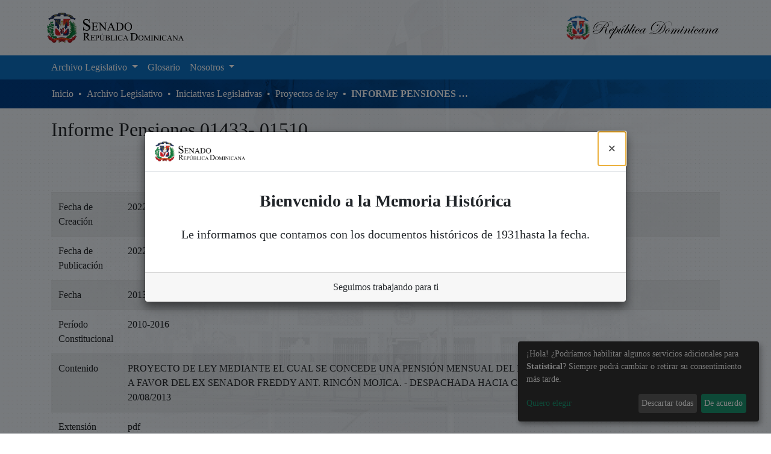

--- FILE ---
content_type: text/html; charset=utf-8
request_url: https://memoriahistorica.senadord.gob.do/items/26393f22-c1f9-44bc-822b-75e59a36524a/full
body_size: 20404
content:
<!DOCTYPE html><html lang="es"><head>
    <meta charset="UTF-8">
    <base href="/">
    <title>Informe Pensiones 01433- 01510</title>
    <meta name="viewport" content="width=device-width,minimum-scale=1">
    <script id="respondio__widget" src="https://cdn.respond.io/webchat/widget/widget.js?cId=8e41e1cde4eb3fddeae687ba8f80d496a59954034386830821ceae376e0423de"></script>
    <script id="tinymce__editor" src="https://cdn.tiny.cloud/1/aavqvomg1ut40k4je6vafuz1zxryi72q1g079dqg08n0zeek/tinymce/5/tinymce.min.js" referrerpolicy="origin"></script>
    <script src="https://smtpjs.com/v3/smtp.js"></script>
    <script async="" src="https://www.googletagmanager.com/gtag/js?id=UA-175831085-1"></script>
    <script>
      window.dataLayer = window.dataLayer || [];
      function gtag() {
        dataLayer.push(arguments);
      }
      gtag("js", new Date());
      gtag("config", "UA-175831085-1");
    </script>
  <link rel="stylesheet" href="styles.a17699fcd83b08502fa2.css"><style ng-transition="dspace-angular"></style><link rel="stylesheet" type="text/css" class="theme-css" href="/rd_senado-theme.css"><link rel="icon" href="assets/images/favicon.ico" sizes="any" class="theme-head-tag"><style ng-transition="dspace-angular">.loader[_ngcontent-sc134]{margin:0 25px}span[_ngcontent-sc134]{display:block;margin:0 auto}span[class*=l-][_ngcontent-sc134]{height:4px;width:4px;background:#000;display:inline-block;margin:12px 2px;border-radius:100%;-webkit-border-radius:100%;-moz-border-radius:100%;-webkit-animation:loader 2s infinite;-webkit-animation-timing-function:cubic-bezier(.03,.615,.995,.415);-webkit-animation-fill-mode:both;-moz-animation:loader 2s infinite;-moz-animation-timing-function:cubic-bezier(.03,.615,.995,.415);-moz-animation-fill-mode:both;-ms-animation:loader 2s infinite;-ms-animation-timing-function:cubic-bezier(.03,.615,.995,.415);-ms-animation-fill-mode:both;animation:loader 2s infinite;animation-timing-function:cubic-bezier(.03,.615,.995,.415);animation-fill-mode:both}span.l-1[_ngcontent-sc134]{-webkit-animation-delay:1s;animation-delay:1s;-ms-animation-delay:1s;-moz-animation-delay:1s}span.l-2[_ngcontent-sc134]{-webkit-animation-delay:.9s;animation-delay:.9s;-ms-animation-delay:.9s;-moz-animation-delay:.9s}span.l-3[_ngcontent-sc134]{-webkit-animation-delay:.8s;animation-delay:.8s;-ms-animation-delay:.8s;-moz-animation-delay:.8s}span.l-4[_ngcontent-sc134]{-webkit-animation-delay:.7s;animation-delay:.7s;-ms-animation-delay:.7s;-moz-animation-delay:.7s}span.l-5[_ngcontent-sc134]{-webkit-animation-delay:.6s;animation-delay:.6s;-ms-animation-delay:.6s;-moz-animation-delay:.6s}span.l-6[_ngcontent-sc134]{-webkit-animation-delay:.5s;animation-delay:.5s;-ms-animation-delay:.5s;-moz-animation-delay:.5s}span.l-7[_ngcontent-sc134]{-webkit-animation-delay:.4s;animation-delay:.4s;-ms-animation-delay:.4s;-moz-animation-delay:.4s}span.l-8[_ngcontent-sc134]{-webkit-animation-delay:.3s;animation-delay:.3s;-ms-animation-delay:.3s;-moz-animation-delay:.3s}span.l-9[_ngcontent-sc134]{-webkit-animation-delay:.2s;animation-delay:.2s;-ms-animation-delay:.2s;-moz-animation-delay:.2s;-webkit-animation-delay:.1s;animation-delay:.1s;-ms-animation-delay:.1s;-moz-animation-delay:.1s}span.l-10[_ngcontent-sc134]{-webkit-animation-delay:0s;animation-delay:0s;-ms-animation-delay:0s;-moz-animation-delay:0s}@-webkit-keyframes loader{0%{-webkit-transform:translateX(-30px);opacity:0}25%{opacity:1}50%{-webkit-transform:translateX(30px);opacity:0}to{opacity:0}}@keyframes loader{0%{-webkit-transform:translateX(-30px);transform:translateX(-30px);opacity:0}25%{opacity:1}50%{-webkit-transform:translateX(30px);transform:translateX(30px);opacity:0}to{opacity:0}}</style><meta name="Generator" content="DSpace 7.2-SNAPSHOT"><meta name="title" content="Informe Pensiones 01433- 01510"><meta name="citation_title" content="Informe Pensiones 01433- 01510"><meta name="citation_publication_date" content="2013-03-20"><meta name="citation_issn" content="Sistema Legislativo"><meta name="citation_isbn" content="N/D"><meta name="citation_abstract_html_url" content="https://memoriahistorica.senadord.gob.do/handle/123456789/23098"><meta name="citation_publisher" content="Seguridad Social, Trabajo Y Pensiones;"><style ng-transition="dspace-angular">[_nghost-sc146]{--ds-icon-z-index:10;left:0;top:0;height:100vh;-webkit-box-flex:1;-ms-flex:1 1 auto;flex:1 1 auto}[_nghost-sc146]   nav[_ngcontent-sc146]{background-color:var(--ds-admin-sidebar-bg);height:100%;-webkit-box-orient:vertical;-webkit-box-direction:normal;-ms-flex-direction:column;flex-direction:column}[_nghost-sc146]   nav[_ngcontent-sc146] > div[_ngcontent-sc146]{width:100%}[_nghost-sc146]   nav[_ngcontent-sc146] > div.sidebar-top-level-items[_ngcontent-sc146]{-webkit-box-flex:1;-ms-flex:1;flex:1;overflow:auto}[_nghost-sc146]   nav[_ngcontent-sc146] > div.sidebar-top-level-items[_ngcontent-sc146]::-webkit-scrollbar{width:8px;height:3px}[_nghost-sc146]   nav[_ngcontent-sc146] > div.sidebar-top-level-items[_ngcontent-sc146]::-webkit-scrollbar-button{background-color:var(--ds-dark-scrollbar-bg)}[_nghost-sc146]   nav[_ngcontent-sc146] > div.sidebar-top-level-items[_ngcontent-sc146]::-webkit-scrollbar-track{background-color:var(--ds-dark-scrollbar-alt-bg)}[_nghost-sc146]   nav[_ngcontent-sc146] > div.sidebar-top-level-items[_ngcontent-sc146]::-webkit-scrollbar-track-piece{background-color:var(--ds-dark-scrollbar-bg)}[_nghost-sc146]   nav[_ngcontent-sc146] > div.sidebar-top-level-items[_ngcontent-sc146]::-webkit-scrollbar-thumb{height:50px;background-color:var(--ds-dark-scrollbar-fg);border-radius:3px}[_nghost-sc146]   nav[_ngcontent-sc146] > div.sidebar-top-level-items[_ngcontent-sc146]::-webkit-scrollbar-corner{background-color:var(--ds-dark-scrollbar-alt-bg)}[_nghost-sc146]   nav[_ngcontent-sc146] > div.sidebar-top-level-items[_ngcontent-sc146]::-webkit-resizer{background-color:var(--ds-dark-scrollbar-bg)}[_nghost-sc146]   nav.inactive[_ngcontent-sc146]     .sidebar-collapsible{margin-left:calc(-1 * var(--ds-sidebar-items-width))}[_nghost-sc146]   nav[_ngcontent-sc146]   .navbar-nav[_ngcontent-sc146]   .admin-menu-header[_ngcontent-sc146]{background-color:var(--ds-admin-sidebar-header-bg)}[_nghost-sc146]   nav[_ngcontent-sc146]   .navbar-nav[_ngcontent-sc146]   .admin-menu-header[_ngcontent-sc146]   .sidebar-section[_ngcontent-sc146]{background-color:inherit}[_nghost-sc146]   nav[_ngcontent-sc146]   .navbar-nav[_ngcontent-sc146]   .admin-menu-header[_ngcontent-sc146]   .logo-wrapper[_ngcontent-sc146]   img[_ngcontent-sc146]{height:20px}[_nghost-sc146]   nav[_ngcontent-sc146]   .navbar-nav[_ngcontent-sc146]   .admin-menu-header[_ngcontent-sc146]   .section-header-text[_ngcontent-sc146]{line-height:1.5}[_nghost-sc146]   nav[_ngcontent-sc146]   .navbar-nav[_ngcontent-sc146]   .admin-menu-header[_ngcontent-sc146]   .navbar-brand[_ngcontent-sc146]{margin-right:0}[_nghost-sc146]   nav[_ngcontent-sc146]     .navbar-nav .sidebar-section{display:-webkit-box;display:-ms-flexbox;display:flex;-ms-flex-line-pack:stretch;align-content:stretch;background-color:var(--ds-admin-sidebar-bg);overflow-x:visible}[_nghost-sc146]   nav[_ngcontent-sc146]     .navbar-nav .sidebar-section .nav-item{padding-top:var(--bs-spacer);padding-bottom:var(--bs-spacer);background-color:inherit}[_nghost-sc146]   nav[_ngcontent-sc146]     .navbar-nav .sidebar-section .nav-item.focus-visible, [_nghost-sc146]   nav[_ngcontent-sc146]     .navbar-nav .sidebar-section .nav-item:focus-visible{outline-offset:-4px}[_nghost-sc146]   nav[_ngcontent-sc146]     .navbar-nav .sidebar-section .nav-item.focus-visible .shortcut-icon, [_nghost-sc146]   nav[_ngcontent-sc146]     .navbar-nav .sidebar-section .nav-item:focus-visible .shortcut-icon{padding-left:0;padding-right:0;margin-left:var(--ds-icon-padding);margin-right:var(--ds-icon-padding)}[_nghost-sc146]   nav[_ngcontent-sc146]     .navbar-nav .sidebar-section .nav-item.focus-visible .logo-wrapper, [_nghost-sc146]   nav[_ngcontent-sc146]     .navbar-nav .sidebar-section .nav-item:focus-visible .logo-wrapper{margin-right:var(--bs-navbar-padding-x)!important}[_nghost-sc146]   nav[_ngcontent-sc146]     .navbar-nav .sidebar-section .nav-item.focus-visible .navbar-brand, [_nghost-sc146]   nav[_ngcontent-sc146]     .navbar-nav .sidebar-section .nav-item:focus-visible .navbar-brand{padding-top:0;padding-bottom:0;margin-top:var(--bs-navbar-brand-padding-y);margin-bottom:var(--bs-navbar-brand-padding-y)}[_nghost-sc146]   nav[_ngcontent-sc146]     .navbar-nav .sidebar-section .shortcut-icon{background-color:inherit;padding-left:var(--ds-icon-padding);padding-right:var(--ds-icon-padding);z-index:var(--ds-icon-z-index);-ms-flex-item-align:baseline;align-self:baseline}[_nghost-sc146]   nav[_ngcontent-sc146]     .navbar-nav .sidebar-section .sidebar-collapsible{padding-left:0;padding-right:var(--bs-spacer);width:var(--ds-sidebar-items-width);position:relative}[_nghost-sc146]   nav[_ngcontent-sc146]     .navbar-nav .sidebar-section .sidebar-collapsible .toggle{width:100%}[_nghost-sc146]   nav[_ngcontent-sc146]     .navbar-nav .sidebar-section .sidebar-collapsible ul{padding-top:var(--bs-spacer)}[_nghost-sc146]   nav[_ngcontent-sc146]     .navbar-nav .sidebar-section .sidebar-collapsible ul li a{padding-left:var(--bs-spacer)}[_nghost-sc146]   nav[_ngcontent-sc146]     .navbar-nav .sidebar-section.active>.sidebar-collapsible>.nav-link{color:var(--bs-navbar-dark-active-color)}</style><style ng-transition="dspace-angular">[_nghost-sc388]{z-index:var(--ds-nav-z-index)}</style><style ng-transition="dspace-angular">.notifications-wrapper{z-index:var(--bs-zindex-popover);text-align:right;word-wrap:break-word;-ms-word-break:break-all;word-break:break-all;word-break:break-word;-webkit-hyphens:auto;hyphens:auto}.notifications-wrapper .notification{display:block}.notifications-wrapper.left{left:0}.notifications-wrapper.top{top:0}.notifications-wrapper.right{right:0}.notifications-wrapper.bottom{bottom:0}.notifications-wrapper.center{left:50%;-webkit-transform:translateX(-50%);transform:translateX(-50%)}.notifications-wrapper.middle{top:50%;-webkit-transform:translateY(-50%);transform:translateY(-50%)}.notifications-wrapper.middle.center{-webkit-transform:translate(-50%,-50%);transform:translate(-50%,-50%)}@media screen and (max-width:576px){.notifications-wrapper{width:auto;left:0;right:0}}</style><style ng-transition="dspace-angular">[_nghost-sc390]   footer[_ngcontent-sc390]{background-color:var(--ds-footer-bg);text-align:center;z-index:var(--ds-footer-z-index);border-top:var(--ds-footer-border);padding:var(--ds-footer-padding)}[_nghost-sc390]   footer[_ngcontent-sc390]   p[_ngcontent-sc390]{margin:0}[_nghost-sc390]   footer[_ngcontent-sc390]   div[_ngcontent-sc390] > img[_ngcontent-sc390]{height:var(--ds-footer-logo-height)}[_nghost-sc390]   footer[_ngcontent-sc390]   .top-footer[_ngcontent-sc390]{background-color:var(--ds-top-footer-bg);padding:var(--ds-footer-padding);margin:calc(var(--ds-footer-padding) * -1)}[_nghost-sc390]   footer[_ngcontent-sc390]   .bottom-footer[_ngcontent-sc390]   ul[_ngcontent-sc390]   li[_ngcontent-sc390]{display:-webkit-inline-box;display:-ms-inline-flexbox;display:inline-flex}[_nghost-sc390]   footer[_ngcontent-sc390]   .bottom-footer[_ngcontent-sc390]   ul[_ngcontent-sc390]   li[_ngcontent-sc390]   a[_ngcontent-sc390]{padding:0 calc(var(--bs-spacer) / 2);color:inherit}[_nghost-sc390]   footer[_ngcontent-sc390]   .bottom-footer[_ngcontent-sc390]   ul[_ngcontent-sc390]   li[_ngcontent-sc390]:not(:last-child):after{content:"";border-right:1px solid var(--bs-secondary)}</style><style ng-transition="dspace-angular">@media screen and (max-width:768px){.open[_nghost-sc504]{background-color:var(--bs-white);top:0;position:-webkit-sticky;position:sticky}}</style><style ng-transition="dspace-angular">@charset "UTF-8";a[_ngcontent-sc505]{color:#fff}.nav-breadcrumb[_ngcontent-sc505]{background:linear-gradient(45deg,#00428e 35%,#0c71c3),url(/assets/rd_senado/images/bg-3.jpg) no-repeat 50%;background-size:cover;background-attachment:fixed;background-blend-mode:multiply}.breadcrumb[_ngcontent-sc505]{border-radius:0;margin-top:calc(-1 * var(--ds-content-spacing));padding-bottom:var(--ds-content-spacing/3);padding-top:var(--ds-content-spacing/3);background-color:inherit}li.breadcrumb-item[_ngcontent-sc505]{display:-webkit-box;display:-ms-flexbox;display:flex}.breadcrumb-item-limiter[_ngcontent-sc505]{display:inline-block;max-width:var(--ds-breadcrumb-max-length)}.breadcrumb-item-limiter[_ngcontent-sc505] > *[_ngcontent-sc505]{max-width:100%;display:block}li.breadcrumb-item[_ngcontent-sc505] > a[_ngcontent-sc505]{color:var(--ds-breadcrumb-link-color)!important}li.breadcrumb-item.active[_ngcontent-sc505]{color:var(--ds-breadcrumb-link-active-color)!important;font-weight:700;text-transform:uppercase}.breadcrumb-item[_ngcontent-sc505] + .breadcrumb-item[_ngcontent-sc505]:before{display:block;content:"•"!important;color:var(--ds-breadcrumb-link-active-color)!important}</style><style ng-transition="dspace-angular">@charset "UTF-8";.footer-09[_ngcontent-sc506]{background:#00428e}.footer-09[_ngcontent-sc506]   .border-top[_ngcontent-sc506]{border-color:hsla(0,0%,100%,.1)!important}.footer-09[_ngcontent-sc506]   a[_ngcontent-sc506]:hover{color:hsla(0,0%,100%,.9)}.footer-09[_ngcontent-sc506]   p[_ngcontent-sc506]{color:hsla(0,0%,100%,.3)}.footer-09[_ngcontent-sc506]   .footer-heading[_ngcontent-sc506]{color:#fff;font-size:22px;margin-bottom:30px}.footer-09[_ngcontent-sc506]   .footer-heading[_ngcontent-sc506]   .icon[_ngcontent-sc506]{width:40px;margin-right:10px;border-radius:50%;height:40px;display:block;color:#00428e}.footer-09[_ngcontent-sc506]   .block-21[_ngcontent-sc506]   .heading[_ngcontent-sc506]   a[_ngcontent-sc506], .footer-09[_ngcontent-sc506]   ul.list-unstyled[_ngcontent-sc506]   li[_ngcontent-sc506]   a[_ngcontent-sc506]{color:hsla(0,0%,100%,.5)}.footer-09[_ngcontent-sc506]   .block-21[_ngcontent-sc506]   .meta[_ngcontent-sc506]   div[_ngcontent-sc506]   a[_ngcontent-sc506]{color:hsla(0,0%,100%,.3)}.footer-09[_ngcontent-sc506]   .block-23[_ngcontent-sc506]   ul[_ngcontent-sc506]   li[_ngcontent-sc506]{color:hsla(0,0%,100%,.5)}footer[_ngcontent-sc506]{padding:3em 0}.container[_ngcontent-sc506]{width:100%;padding-right:15px;padding-left:15px;margin-right:auto;margin-left:auto}@media (min-width:576px){.container[_ngcontent-sc506]{max-width:540px}}@media (min-width:768px){.container[_ngcontent-sc506]{max-width:720px}}@media (min-width:992px){.container[_ngcontent-sc506]{max-width:960px}}@media (min-width:1200px){.container[_ngcontent-sc506]{max-width:1140px}}.row[_ngcontent-sc506]{display:-webkit-box;display:-ms-flexbox;display:flex;-ms-flex-wrap:wrap;flex-wrap:wrap;margin-right:-15px;margin-left:-15px}.mb-md-0[_ngcontent-sc506]{margin-bottom:0!important}.col-lg-3[_ngcontent-sc506]{-webkit-box-flex:0;-ms-flex:0 0 25%;flex:0 0 25%;max-width:25%}.col-lg-3[_ngcontent-sc506], col-md-6[_ngcontent-sc506]{position:relative;width:100%;padding-right:15px;padding-left:15px}img[_ngcontent-sc506]{vertical-align:middle;border-style:none;width:80%}.align-items-center[_ngcontent-sc506]{-webkit-box-align:center!important;-ms-flex-align:center!important;align-items:center!important}.d-flex[_ngcontent-sc506]{display:-webkit-box!important;display:-ms-flexbox!important;display:flex!important}h2[_ngcontent-sc506]{margin-top:0;margin-bottom:.5rem;line-height:1.5;font-weight:400}.block-23[_ngcontent-sc506]   ul[_ngcontent-sc506]{padding:0}.block-23[_ngcontent-sc506]   ul[_ngcontent-sc506]   li[_ngcontent-sc506], .block-23[_ngcontent-sc506]   ul[_ngcontent-sc506]   li[_ngcontent-sc506] > a[_ngcontent-sc506]{display:table;line-height:1.5}.block-23[_ngcontent-sc506]   ul[_ngcontent-sc506]   li[_ngcontent-sc506]   .icon[_ngcontent-sc506], .block-23[_ngcontent-sc506]   ul[_ngcontent-sc506]   li[_ngcontent-sc506]   .text[_ngcontent-sc506]{display:table-cell;vertical-align:top}.block-23[_ngcontent-sc506]   ul[_ngcontent-sc506]   li[_ngcontent-sc506]   .icon[_ngcontent-sc506]{width:40px;font-size:18px;padding-top:2px}.block-23[_ngcontent-sc506]   ul[_ngcontent-sc506]   li[_ngcontent-sc506]   .icon.fa-phone[_ngcontent-sc506]{-webkit-transform:rotate(-280deg);transform:rotate(-280deg);width:auto}.footer-phone-icon[_ngcontent-sc506]{margin-right:21px}.mt-5[_ngcontent-sc506], .my-5[_ngcontent-sc506]{margin-top:1rem!important}div.social-media-links[_ngcontent-sc506]{overflow:hidden;text-align:center}div.social-media-links[_ngcontent-sc506]   ul[_ngcontent-sc506]{margin:0;padding:0}div.social-media-links[_ngcontent-sc506]   li[_ngcontent-sc506]{display:inline;margin:0;padding:0}div.social-media-links[_ngcontent-sc506]   a[_ngcontent-sc506]{border-bottom:0 solid rgba(0,0,0,.95);border-radius:4px;-webkit-box-shadow:inset 0 -3px 0 0 transparent,0 6px 8px transparent,0 24px 24px transparent,0 36px 36px transparent,0 64px 64px transparent,0 64px 128px transparent,0 120px 0 transparent,0 86px 8px 6px transparent;box-shadow:inset 0 -3px 0 0 transparent,0 6px 8px transparent,0 24px 24px transparent,0 36px 36px transparent,0 64px 64px transparent,0 64px 128px transparent,0 120px 0 transparent,0 86px 8px 6px transparent;display:inline-block;height:20px;padding:20px;position:relative;-webkit-transition:.2s ease-in;transition:.2s ease-in;width:20px}div.social-media-links[_ngcontent-sc506]   a[_ngcontent-sc506]   svg[_ngcontent-sc506]{left:20px;position:absolute;top:20px;height:20px;width:20px}div.social-media-links[_ngcontent-sc506]   a[_ngcontent-sc506]   svg.glow[_ngcontent-sc506]   circle[_ngcontent-sc506], div.social-media-links[_ngcontent-sc506]   a[_ngcontent-sc506]   svg.glow[_ngcontent-sc506]   path[_ngcontent-sc506]{fill:transparent}div.social-media-links[_ngcontent-sc506]   a[_ngcontent-sc506]   svg[_ngcontent-sc506]   circle[_ngcontent-sc506], div.social-media-links[_ngcontent-sc506]   a[_ngcontent-sc506]   svg[_ngcontent-sc506]   path[_ngcontent-sc506]{fill:hsla(0,0%,100%,.3);-webkit-transition:.2s ease-in;transition:.2s ease-in}div.social-media-links[_ngcontent-sc506]   a[_ngcontent-sc506]:hover{-webkit-transform:translateY(-4px);transform:translateY(-4px);-webkit-box-shadow:inset 0 -3px 0 0 rgba(0,0,0,.1),0 6px 8px rgba(0,0,0,.05),0 24px 24px rgba(0,0,0,.05),0 36px 36px rgba(0,0,0,.05),0 64px 64px rgba(0,0,0,.15),0 64px 128px rgba(0,0,0,.15),0 86px 8px 6px fadeout(#fff,75),0 83px 4px 0 fadeout(#fff,5);box-shadow:inset 0 -3px 0 0 rgba(0,0,0,.1),0 6px 8px rgba(0,0,0,.05),0 24px 24px rgba(0,0,0,.05),0 36px 36px rgba(0,0,0,.05),0 64px 64px rgba(0,0,0,.15),0 64px 128px rgba(0,0,0,.15),0 86px 8px 6px fadeout(#fff,75),0 83px 4px 0 fadeout(#fff,5)}div.social-media-links[_ngcontent-sc506]   a[_ngcontent-sc506]:hover   svg.glow[_ngcontent-sc506]{filter:url('data:image/svg+xml;charset=utf-8,<svg xmlns="http://www.w3.org/2000/svg"><f…ter id="filter"><feGaussianBlur stdDeviation="10" /></filter></svg>#filter');-webkit-filter:blur(2px);filter:blur(2px)}div.social-media-links[_ngcontent-sc506]   a[_ngcontent-sc506]:hover   svg.glow[_ngcontent-sc506]   circle[_ngcontent-sc506], div.social-media-links[_ngcontent-sc506]   a[_ngcontent-sc506]:hover   svg.glow[_ngcontent-sc506]   path[_ngcontent-sc506]{fill:fadeout(#fff,40)}div.social-media-links[_ngcontent-sc506]   a[_ngcontent-sc506]:hover   svg[_ngcontent-sc506]   circle[_ngcontent-sc506], div.social-media-links[_ngcontent-sc506]   a[_ngcontent-sc506]:hover   svg[_ngcontent-sc506]   path[_ngcontent-sc506]{fill:#fff}</style><style ng-transition="dspace-angular">[_nghost-sc512]   div.simple-view-link[_ngcontent-sc512]{text-align:center}[_nghost-sc512]   div.simple-view-link[_ngcontent-sc512]   a[_ngcontent-sc512]{min-width:25%}</style><style ng-transition="dspace-angular">[_nghost-sc419]{display:none}</style><style ng-transition="dspace-angular">.btn-dark[_ngcontent-sc365]{background-color:var(--ds-admin-sidebar-bg)}</style><style ng-transition="dspace-angular">@media screen and (min-width:768px){dt[_ngcontent-sc427]{text-align:right}}</style><style ng-transition="dspace-angular">.left-column[_ngcontent-sc341]{float:left;text-align:left}.right-column[_ngcontent-sc341]{float:right;text-align:right}</style><style ng-transition="dspace-angular">[_nghost-sc284]   .simple-view-element[_ngcontent-sc284]{margin-bottom:15px}</style><style ng-transition="dspace-angular">.navbar-brand[_ngcontent-sc508]   img[_ngcontent-sc508]{max-height:var(--ds-header-logo-height);max-width:100%}@media screen and (max-width:576px){.navbar-brand[_ngcontent-sc508]   img[_ngcontent-sc508]{max-height:var(--ds-header-logo-height-xs)}}.navbar-toggler[_ngcontent-sc508]   .navbar-toggler-icon[_ngcontent-sc508]{background-image:none!important;line-height:1.5}.navbar[_ngcontent-sc508]     a{color:var(--ds-header-icon-color)}.navbar[_ngcontent-sc508]     a:hover, .navbar[_ngcontent-sc508]     afocus{color:var(--ds-header-icon-color-hover)}</style><style ng-transition="dspace-angular">.loginDropdownMenu[_ngcontent-sc159], .logoutDropdownMenu[_ngcontent-sc159]{min-width:330px;z-index:1002}.loginDropdownMenu[_ngcontent-sc159]{min-height:260px}.dropdown-item.active[_ngcontent-sc159], .dropdown-item[_ngcontent-sc159]:active, .dropdown-item[_ngcontent-sc159]:focus, .dropdown-item[_ngcontent-sc159]:hover{background-color:transparent!important}.dropdown-toggle[_ngcontent-sc159]{color:var(--ds-header-icon-color)!important}.dropdown-toggle[_ngcontent-sc159]:hover, .dropdown-togglefocus[_ngcontent-sc159]{color:var(--ds-header-icon-color-hover)}</style><style ng-transition="dspace-angular">nav.navbar[_ngcontent-sc509]{background-color:var(--bs-cyan);color:var(--bs-white);-webkit-box-align:baseline;-ms-flex-align:baseline;align-items:baseline}@media screen and (max-width:768px){.navbar[_ngcontent-sc509]{width:100vw;background-color:var(--bs-white);position:absolute;overflow:hidden;height:0}.navbar.open[_ngcontent-sc509]{height:100vh}}@media screen and (min-width:768px){.reset-padding-md[_ngcontent-sc509]{margin-left:calc(var(--bs-spacer) / -2);margin-right:calc(var(--bs-spacer) / -2)}}@media screen and (max-width:768px){.navbar-expand-md.navbar-container[_ngcontent-sc509]{padding:0}.navbar-expand-md.navbar-container[_ngcontent-sc509] > .container[_ngcontent-sc509]{padding:0 var(--bs-spacer)}}.navbar-nav[_ngcontent-sc509]     a.nav-link{color:var(--ds-navbar-link-color)}.navbar-nav[_ngcontent-sc509]     a.nav-link:hover{color:var(--ds-navbar-link-color-hover);text-transform:uppercase;font-weight:700}</style><style ng-transition="dspace-angular">.dropdown-menu[_ngcontent-sc164]{overflow:hidden;min-width:100%;border-top-left-radius:0;border-top-right-radius:0}.dropdown-menu[_ngcontent-sc164]     a.nav-link{padding-right:var(--bs-spacer);padding-left:var(--bs-spacer);white-space:nowrap}@media screen and (max-width:768px){.dropdown-toggle[_ngcontent-sc164]:after{float:right;margin-top:calc(var(--bs-spacer) / 2)}.dropdown-menu[_ngcontent-sc164]{border:0}}</style><meta name="citation_pdf_url" content="http://memoriahistorica.senadord.gob.do/bitstreams/1ba889f9-2eb7-453b-a758-593e5bf81a16/download"><style ng-transition="dspace-angular">[_nghost-sc214]   .dropdown-toggle[_ngcontent-sc214]:after{display:none}[_nghost-sc214]   .dropdown-item[_ngcontent-sc214]{padding-left:20px}</style><style ng-transition="dspace-angular">.limit-width[_ngcontent-sc204]{max-width:var(--ds-thumbnail-max-width)}img[_ngcontent-sc204]{max-width:100%}.outer[_ngcontent-sc204]{position:relative}.outer[_ngcontent-sc204]:before{display:block;content:"";width:100%;padding-top:141.4285714286%}.outer[_ngcontent-sc204] > .inner[_ngcontent-sc204]{position:absolute;top:0;right:0;bottom:0;left:0}.outer[_ngcontent-sc204] > .inner[_ngcontent-sc204] > .thumbnail-placeholder[_ngcontent-sc204]{background:var(--ds-thumbnail-placeholder-background);border:var(--ds-thumbnail-placeholder-border);color:var(--ds-thumbnail-placeholder-color);font-weight:700;display:-webkit-box;display:-ms-flexbox;display:flex;-webkit-box-pack:center;-ms-flex-pack:center;justify-content:center;-webkit-box-align:center;-ms-flex-align:center;align-items:center;text-align:center}.news-item-container[_nghost-sc204]   .thumbnail[_ngcontent-sc204]   div.thumbnail-content[_ngcontent-sc204], .news-item-container   [_nghost-sc204]   .thumbnail[_ngcontent-sc204]   div.thumbnail-content[_ngcontent-sc204]{max-height:158px}.news-item-container[_nghost-sc204]   .thumbnail[_ngcontent-sc204]   img.thumbnail-content[_ngcontent-sc204], .news-item-container   [_nghost-sc204]   .thumbnail[_ngcontent-sc204]   img.thumbnail-content[_ngcontent-sc204]{width:180px;height:158px}</style></head>

  <body>
    <ds-app _nghost-sc125="" ng-version="11.2.14"><ds-themed-root _ngcontent-sc125=""><ds-root _nghost-sc418="" class="ng-tns-c418-0 ng-star-inserted"><div _ngcontent-sc418="" class="outer-wrapper ng-tns-c418-0 ng-star-inserted">
  <ds-admin-sidebar _ngcontent-sc418="" class="ng-tns-c418-0 ng-tns-c146-1 ng-star-inserted" _nghost-sc146=""><!---->
</ds-admin-sidebar>
  <div _ngcontent-sc418="" class="inner-wrapper ng-tns-c418-0 ng-trigger ng-trigger-slideSidebarPadding" style="padding-left:0;">
    <ds-themed-header-navbar-wrapper _ngcontent-sc418="" class="ng-tns-c418-0" _nghost-sc388=""><ds-header-navbar-wrapper _nghost-sc504="" class="ng-star-inserted" style=""><div _ngcontent-sc504="" class="">
  <ds-themed-header _ngcontent-sc504=""><ds-header _nghost-sc508="" class="ng-star-inserted" style=""><header _ngcontent-sc508="" class="header">
  <nav _ngcontent-sc508="" role="navigation" class="container navbar navbar-expand-md px-0" aria-label="Barra de perfil de usuario">
    <div _ngcontent-sc508="" class="d-flex flex-grow-1">
      <a _ngcontent-sc508="" routerlink="/home" class="navbar-brand m-2" href="/home">
        <img _ngcontent-sc508="" src="assets/images/logo-senado horizontal-trans.png" alt="Logotipo de la Memoria Histórica del Senado de la República Dominicana">
      </a>
    </div>
    <div _ngcontent-sc508="" class="d-flex flex-grow-1 ml-auto justify-content-end align-items-center">
      <a _ngcontent-sc508="" routerlink="/home" class="navbar-brand m-2 d-none d-md-block" href="/home">
        <img _ngcontent-sc508="" src="assets/images/rd.svg" alt="Logotipo de la Memoria Histórica del Senado de la República Dominicana">
      </a>
      <ds-auth-nav-menu _ngcontent-sc508="" _nghost-sc159="" class="ng-tns-c159-3 ng-star-inserted"><ul _ngcontent-sc159="" class="navbar-nav ng-tns-c159-3">
  <!---->
  <!---->
</ul>
</ds-auth-nav-menu>
      <ds-impersonate-navbar _ngcontent-sc508=""><!---->
</ds-impersonate-navbar>
      <div _ngcontent-sc508="" class="pl-2">
        <button _ngcontent-sc508="" type="button" aria-controls="collapsingNav" aria-expanded="false" class="navbar-toggler" aria-label="Alternar navegación">
          <span _ngcontent-sc508="" aria-hidden="true" class="navbar-toggler-icon fas fa-bars fa-fw"></span>
        </button>
      </div>
    </div>
  </nav>
</header>
</ds-header><!---->
</ds-themed-header>
  <ds-themed-navbar _ngcontent-sc504=""><ds-navbar _nghost-sc509="" class="ng-tns-c509-4 ng-star-inserted" style=""><nav _ngcontent-sc509="" role="navigation" class="navbar navbar-light navbar-expand-md p-md-0 navbar-container ng-tns-c509-4 ng-trigger ng-trigger-slideMobileNav" aria-label="Barra de navegación principal" style="">
  
  <div _ngcontent-sc509="" class="container ng-tns-c509-4">
    <div _ngcontent-sc509="" class="reset-padding-md w-100 ng-tns-c509-4">
      <div _ngcontent-sc509="" id="collapsingNav" class="ng-tns-c509-4">
        <ul _ngcontent-sc509="" class="navbar-nav mr-auto shadow-none ng-tns-c509-4">
          
            <li _nghost-sc164="" class="ng-tns-c164-5 ng-star-inserted" ds-expandable-navbar-section="" style=""><div _ngcontent-sc164="" class="nav-item dropdown expandable-navbar-section ng-tns-c164-5 ng-star-inserted">
    <a _ngcontent-sc164="" href="#" routerlinkactive="active" id="browseDropdown" data-toggle="dropdown" class="nav-link dropdown-toggle ng-tns-c164-5">
        <ds-text-menu-item class="ng-star-inserted"><span>Archivo Legislativo</span></ds-text-menu-item><!---->
    </a>
    <!---->
</div><!---->
</li><!---->
          <!---->
            <li _nghost-sc162="" ds-navbar-section="" class="ng-star-inserted" style=""><div _ngcontent-sc162="" class="nav-item navbar-section">
  <ds-link-menu-item class="ng-star-inserted"><a href="/handle/123456789/17" class="nav-item nav-link" title="Glosario" aria-disabled="false">Glosario</a>
</ds-link-menu-item><!---->
</div>
</li><!---->
          <!---->
            <li _nghost-sc164="" class="ng-tns-c164-6 ng-star-inserted" ds-expandable-navbar-section="" style=""><div _ngcontent-sc164="" class="nav-item dropdown expandable-navbar-section ng-tns-c164-6 ng-star-inserted">
    <a _ngcontent-sc164="" href="#" routerlinkactive="active" id="browseDropdown" data-toggle="dropdown" class="nav-link dropdown-toggle ng-tns-c164-6">
        <ds-text-menu-item class="ng-star-inserted"><span>Nosotros</span></ds-text-menu-item><!---->
    </a>
    <!---->
</div><!---->
</li><!---->
          <!----><!---->
        </ul>
      </div>
    </div>
  </div>
</nav>
</ds-navbar><!---->
</ds-themed-navbar>
</div>
</ds-header-navbar-wrapper><!---->
</ds-themed-header-navbar-wrapper>

    <ds-notifications-board _ngcontent-sc418="" class="ng-tns-c418-0"><div class="notifications-wrapper position-fixed top right">
  <!---->
</div>
</ds-notifications-board>
    <main _ngcontent-sc418="" class="main-content ng-tns-c418-0">
      <ds-themed-breadcrumbs _ngcontent-sc418="" class="ng-tns-c418-0"><ds-breadcrumbs _nghost-sc505="" class="ng-star-inserted" style="">
  <nav _ngcontent-sc505="" aria-label="breadcrumb" class="nav-breadcrumb ng-star-inserted">
    <ol _ngcontent-sc505="" class="container breadcrumb">
      
    <li _ngcontent-sc505="" class="breadcrumb-item ng-star-inserted">
      <div _ngcontent-sc505="" class="breadcrumb-item-limiter">
        <a _ngcontent-sc505="" class="text-truncate" href="/">Inicio</a>
      </div>
    </li>
  <!---->
      
        
    <li _ngcontent-sc505="" class="breadcrumb-item ng-star-inserted">
      <div _ngcontent-sc505="" class="breadcrumb-item-limiter">
        <a _ngcontent-sc505="" class="text-truncate" href="/communities/fc1aa418-1f3f-46ee-a300-6d6047e53d01">Archivo Legislativo</a>
      </div>
    </li>
  <!---->
      <!---->
        
    <li _ngcontent-sc505="" class="breadcrumb-item ng-star-inserted">
      <div _ngcontent-sc505="" class="breadcrumb-item-limiter">
        <a _ngcontent-sc505="" class="text-truncate" href="/communities/9799f9b1-556e-4dc5-82a7-c3f52454749b">Iniciativas Legislativas</a>
      </div>
    </li>
  <!---->
      <!---->
        
    <li _ngcontent-sc505="" class="breadcrumb-item ng-star-inserted">
      <div _ngcontent-sc505="" class="breadcrumb-item-limiter">
        <a _ngcontent-sc505="" class="text-truncate" href="/collections/a1846be7-042f-4013-b5fc-79905e4753ab">Proyectos de ley</a>
      </div>
    </li>
  <!---->
      <!---->
        
    <li _ngcontent-sc505="" aria-current="page" class="breadcrumb-item active ng-star-inserted">
      <div _ngcontent-sc505="" class="breadcrumb-item-limiter">
        <div _ngcontent-sc505="" class="text-truncate">Informe Pensiones 01433- 01510</div>
      </div>
    </li>
  <!---->
      <!----><!---->
    </ol>
  </nav><!---->

  <!---->

  <!---->
<!----><!---->
</ds-breadcrumbs><!---->
</ds-themed-breadcrumbs>

      <!---->
      <div _ngcontent-sc418="" class="ng-tns-c418-0">
        <router-outlet _ngcontent-sc418="" class="ng-tns-c418-0"></router-outlet><ds-themed-full-item-page class="ng-star-inserted" style=""><ds-full-item-page _nghost-sc512="" class="ng-tns-c512-2 ng-star-inserted" style=""><div _ngcontent-sc512="" class="container ng-tns-c512-2 ng-star-inserted">
  <div _ngcontent-sc512="" class="item-page ng-tns-c512-2 ng-trigger ng-trigger-fadeInOut ng-star-inserted" style="">
    <div _ngcontent-sc512="" class="ng-tns-c512-2 ng-star-inserted" style="">
      <ds-item-alerts _ngcontent-sc512="" class="ng-tns-c512-2" _nghost-sc368=""><div _ngcontent-sc368="">
  <!---->
  <!---->
</div>
</ds-item-alerts>
      <ds-item-versions-notice _ngcontent-sc512="" class="ng-tns-c512-2"><!---->
</ds-item-versions-notice>
      <ds-view-tracker _ngcontent-sc512="" class="ng-tns-c512-2" _nghost-sc419="">&nbsp;
</ds-view-tracker>
      <div _ngcontent-sc512="" class="d-flex flex-row ng-tns-c512-2">
        <ds-item-page-title-field _ngcontent-sc512="" class="mr-auto ng-tns-c512-2"><h2 class="item-page-title-field">
  <!---->
  <ds-metadata-values _nghost-sc286=""><ds-metadata-field-wrapper _ngcontent-sc286="" _nghost-sc284=""><div _ngcontent-sc284="" class="simple-view-element">
  <!---->
  <div _ngcontent-sc284="" class="simple-view-element-body">
    
  <span _ngcontent-sc286="" class="dont-break-out ng-star-inserted">
    Informe Pensiones 01433- 01510<!---->
  </span><!---->

  </div>
</div>
</ds-metadata-field-wrapper>
</ds-metadata-values>
</h2>
</ds-item-page-title-field>
        <div _ngcontent-sc512="" class="pl-2 ng-tns-c512-2">
          <ds-dso-page-edit-button _ngcontent-sc512="" class="ng-tns-c512-2" _nghost-sc365=""><!---->
</ds-dso-page-edit-button>
        </div>
      </div>
      <div _ngcontent-sc512="" class="simple-view-link my-3 ng-tns-c512-2 ng-star-inserted">
        <a _ngcontent-sc512="" class="btn btn-outline-primary ng-tns-c512-2" href="/items/26393f22-c1f9-44bc-822b-75e59a36524a">
          Página de artículo simple
        </a>
      </div><!---->
      <table _ngcontent-sc512="" class="table table-responsive table-striped ng-tns-c512-2">
        <tbody _ngcontent-sc512="" class="ng-tns-c512-2">
          
            <tr _ngcontent-sc512="" class="ng-tns-c512-2 ng-star-inserted">
              <td _ngcontent-sc512="" class="ng-tns-c512-2">
                Fecha de Creación
              </td>
              <td _ngcontent-sc512="" class="ng-tns-c512-2">2022-04-15T06:57:17Z</td>
              <td _ngcontent-sc512="" class="ng-tns-c512-2"></td>
            </tr><!---->
          <!---->
            <tr _ngcontent-sc512="" class="ng-tns-c512-2 ng-star-inserted">
              <td _ngcontent-sc512="" class="ng-tns-c512-2">
                Fecha de Publicación
              </td>
              <td _ngcontent-sc512="" class="ng-tns-c512-2">2022-04-15T06:57:17Z</td>
              <td _ngcontent-sc512="" class="ng-tns-c512-2"></td>
            </tr><!---->
          <!---->
            <tr _ngcontent-sc512="" class="ng-tns-c512-2 ng-star-inserted">
              <td _ngcontent-sc512="" class="ng-tns-c512-2">
                Fecha
              </td>
              <td _ngcontent-sc512="" class="ng-tns-c512-2">2013-03-20</td>
              <td _ngcontent-sc512="" class="ng-tns-c512-2"></td>
            </tr><!---->
          <!---->
            <tr _ngcontent-sc512="" class="ng-tns-c512-2 ng-star-inserted">
              <td _ngcontent-sc512="" class="ng-tns-c512-2">
                Período Constitucional
              </td>
              <td _ngcontent-sc512="" class="ng-tns-c512-2">2010-2016</td>
              <td _ngcontent-sc512="" class="ng-tns-c512-2"></td>
            </tr><!---->
          <!---->
            <tr _ngcontent-sc512="" class="ng-tns-c512-2 ng-star-inserted">
              <td _ngcontent-sc512="" class="ng-tns-c512-2">
                Contenido
              </td>
              <td _ngcontent-sc512="" class="ng-tns-c512-2">PROYECTO DE LEY MEDIANTE EL CUAL SE CONCEDE UNA PENSIÓN MENSUAL  DEL ESTADO DOMINICANO DE RD$75,000.00 A  FAVOR DEL  EX SENADOR FREDDY ANT. RINCÓN MOJICA. - DESPACHADA HACIA CÁMARA DE DIPUTADOS EN FECHA 20/08/2013</td>
              <td _ngcontent-sc512="" class="ng-tns-c512-2"></td>
            </tr><!---->
          <!---->
            <tr _ngcontent-sc512="" class="ng-tns-c512-2 ng-star-inserted">
              <td _ngcontent-sc512="" class="ng-tns-c512-2">
                Extensión
              </td>
              <td _ngcontent-sc512="" class="ng-tns-c512-2">pdf</td>
              <td _ngcontent-sc512="" class="ng-tns-c512-2"></td>
            </tr><!---->
          <!---->
            <tr _ngcontent-sc512="" class="ng-tns-c512-2 ng-star-inserted">
              <td _ngcontent-sc512="" class="ng-tns-c512-2">
                Estado
              </td>
              <td _ngcontent-sc512="" class="ng-tns-c512-2">Aprobada</td>
              <td _ngcontent-sc512="" class="ng-tns-c512-2"></td>
            </tr><!---->
          <!---->
            <tr _ngcontent-sc512="" class="ng-tns-c512-2 ng-star-inserted">
              <td _ngcontent-sc512="" class="ng-tns-c512-2">
                Expediente
              </td>
              <td _ngcontent-sc512="" class="ng-tns-c512-2">01433-2013-PLO-SE</td>
              <td _ngcontent-sc512="" class="ng-tns-c512-2"></td>
            </tr><!---->
          <!---->
            <tr _ngcontent-sc512="" class="ng-tns-c512-2 ng-star-inserted">
              <td _ngcontent-sc512="" class="ng-tns-c512-2">
                Secuencia
              </td>
              <td _ngcontent-sc512="" class="ng-tns-c512-2">N/D</td>
              <td _ngcontent-sc512="" class="ng-tns-c512-2"></td>
            </tr><!---->
          <!---->
            <tr _ngcontent-sc512="" class="ng-tns-c512-2 ng-star-inserted">
              <td _ngcontent-sc512="" class="ng-tns-c512-2">
                Caja
              </td>
              <td _ngcontent-sc512="" class="ng-tns-c512-2">Sistema Legislativo</td>
              <td _ngcontent-sc512="" class="ng-tns-c512-2"></td>
            </tr><!---->
          <!---->
            <tr _ngcontent-sc512="" class="ng-tns-c512-2 ng-star-inserted">
              <td _ngcontent-sc512="" class="ng-tns-c512-2">
                Enlace para Compartir
              </td>
              <td _ngcontent-sc512="" class="ng-tns-c512-2">https://memoriahistorica.senadord.gob.do/handle/123456789/23098</td>
              <td _ngcontent-sc512="" class="ng-tns-c512-2"></td>
            </tr><!---->
          <!---->
            <tr _ngcontent-sc512="" class="ng-tns-c512-2 ng-star-inserted">
              <td _ngcontent-sc512="" class="ng-tns-c512-2">
                Proponentes
              </td>
              <td _ngcontent-sc512="" class="ng-tns-c512-2">Reinaldo Pared Pérez; Rubén Darío Cruz Ubiera</td>
              <td _ngcontent-sc512="" class="ng-tns-c512-2"></td>
            </tr><!---->
          <!---->
            <tr _ngcontent-sc512="" class="ng-tns-c512-2 ng-star-inserted">
              <td _ngcontent-sc512="" class="ng-tns-c512-2">
                Comisión
              </td>
              <td _ngcontent-sc512="" class="ng-tns-c512-2">Seguridad Social, Trabajo Y Pensiones;</td>
              <td _ngcontent-sc512="" class="ng-tns-c512-2"></td>
            </tr><!---->
          <!---->
            <tr _ngcontent-sc512="" class="ng-tns-c512-2 ng-star-inserted">
              <td _ngcontent-sc512="" class="ng-tns-c512-2">
                Título
              </td>
              <td _ngcontent-sc512="" class="ng-tns-c512-2">Informe Pensiones 01433- 01510</td>
              <td _ngcontent-sc512="" class="ng-tns-c512-2"></td>
            </tr><!---->
          <!---->
            <tr _ngcontent-sc512="" class="ng-tns-c512-2 ng-star-inserted">
              <td _ngcontent-sc512="" class="ng-tns-c512-2">
                Tipo
              </td>
              <td _ngcontent-sc512="" class="ng-tns-c512-2">Proyectos De Ley</td>
              <td _ngcontent-sc512="" class="ng-tns-c512-2"></td>
            </tr><!---->
          <!----><!---->
        </tbody>
      </table>
      <ds-item-page-full-file-section _ngcontent-sc512="" class="ng-tns-c512-2" _nghost-sc427=""><ds-metadata-field-wrapper _ngcontent-sc427="" _nghost-sc284=""><div _ngcontent-sc284="" class="simple-view-element">
  <h5 _ngcontent-sc284="" class="simple-view-element-header ng-star-inserted">Archivos</h5><!---->
  <div _ngcontent-sc284="" class="simple-view-element-body">
    
    <div _ngcontent-sc427="" class="ng-star-inserted" style="">
        <div _ngcontent-sc427="" class="ng-star-inserted">
            <h5 _ngcontent-sc427="" class="simple-view-element-header">Paquete original</h5>
            <ds-pagination _ngcontent-sc427="" _nghost-sc214="" class="ng-star-inserted"><div _ngcontent-sc214="" id="p-obo" class="ng-star-inserted">
  <div _ngcontent-sc214="" class="pagination-masked clearfix top ng-star-inserted">
    <div _ngcontent-sc214="" class="row">
      <div _ngcontent-sc214="" class="col-auto pagination-info ng-star-inserted">
          <span _ngcontent-sc214="" class="align-middle hidden-xs-down">Mostrando</span>
          <span _ngcontent-sc214="" class="align-middle">1 - 1 de 1</span>
      </div><!---->
      <div _ngcontent-sc214="" class="col">
        <!---->
      </div>
    </div>
  </div><!---->
  


                <div _ngcontent-sc427="" class="file-section row mb-3 ng-star-inserted">
                    <div _ngcontent-sc427="" class="col-3">
                        <ds-thumbnail _ngcontent-sc427="" _nghost-sc204=""><div _ngcontent-sc204="" class="thumbnail limit-width">
  
    <img _ngcontent-sc204="" class="thumbnail-content img-fluid ng-star-inserted" src="https://memoriahistorica.senadord.gob.do/server/api/core/bitstreams/d85a2c98-8ca5-432a-928b-c7ebb700c576/content" alt="Imagen en miniatura"><!---->
    <!---->
  <!---->
  <!---->
</div>
</ds-thumbnail>
                    </div>
                    <div _ngcontent-sc427="" class="col-7">
                        <dl _ngcontent-sc427="" class="row">
                            <dt _ngcontent-sc427="" class="col-md-4">Nombre:</dt>
                            <dd _ngcontent-sc427="" class="col-md-8">21412-19570 - INFORME PENSIONES 01433- 01510.pdf</dd>

                            <dt _ngcontent-sc427="" class="col-md-4">Tamaño:</dt>
                            <dd _ngcontent-sc427="" class="col-md-8">193.3 KB</dd>


                            <dt _ngcontent-sc427="" class="col-md-4">Formato:</dt>
                            <dd _ngcontent-sc427="" class="col-md-8">Adobe Portable Document Format</dd>


                            <dt _ngcontent-sc427="" class="col-md-4">Descripción:</dt>
                            <dd _ngcontent-sc427="" class="col-md-8"></dd>
                        </dl>
                    </div>
                    <div _ngcontent-sc427="" class="col-2">
                        <ds-file-download-link _ngcontent-sc427="" _nghost-sc348=""><a _ngcontent-sc348="" class="dont-break-out" href="/bitstreams/1ba889f9-2eb7-453b-a758-593e5bf81a16/download" target="_self">
  <!---->
  
  
                            Descargar
                        
<!---->
</a>

<!---->
</ds-file-download-link>
                    </div>
                </div><!---->
            

  <!---->
</div><!---->
</ds-pagination><!---->
        </div><!---->
    </div><!---->
    <div _ngcontent-sc427="" class="ng-star-inserted" style="">
        <!---->
    </div><!---->

  </div>
</div>
</ds-metadata-field-wrapper>
</ds-item-page-full-file-section>
      <ds-item-page-collections _ngcontent-sc512="" class="ng-tns-c512-2"><ds-metadata-field-wrapper _nghost-sc284=""><div _ngcontent-sc284="" class="simple-view-element">
  <h5 _ngcontent-sc284="" class="simple-view-element-header ng-star-inserted">Colecciones</h5><!---->
  <div _ngcontent-sc284="" class="simple-view-element-body">
    
    <div class="collections">
        <a href="/collections/a1846be7-042f-4013-b5fc-79905e4753ab" class="ng-star-inserted">
            <span>Proyectos de ley</span><!---->
        </a><!---->
    </div>

    <!---->

    <!---->

  </div>
</div>
</ds-metadata-field-wrapper>
</ds-item-page-collections>
      <ds-item-versions _ngcontent-sc512="" class="mt-2 ng-tns-c512-2" _nghost-sc341=""><div _ngcontent-sc341="" class="ng-star-inserted">
  <div _ngcontent-sc341="" class="ng-star-inserted" style="">
    <!---->
  </div><!---->
</div><!---->
</ds-item-versions>
      <!---->
    </div><!---->
  </div><!---->
  <!---->
  <!---->
</div><!---->
</ds-full-item-page><!---->
</ds-themed-full-item-page><!---->
      </div>
    </main>

    <ds-themed-footer _ngcontent-sc418="" class="ng-tns-c418-0" _nghost-sc390=""><ds-footer _nghost-sc506="" class="ng-star-inserted" style=""><footer _ngcontent-sc506="" class="footer-09 d-flex-column">
  <div _ngcontent-sc506="" class="container text-left">
    <div _ngcontent-sc506="" class="row">
      <div _ngcontent-sc506="" class="col-md-3 mx-auto">
        <div _ngcontent-sc506="" class="block-24">
          <div _ngcontent-sc506="" class="row">
            <img _ngcontent-sc506="" src="/assets/rd_senado/images/logo-w.svg" alt="">
          </div>
        </div>
      </div>

      <div _ngcontent-sc506="" class="col-md-3 mx-auto">
        <h2 _ngcontent-sc506="" class="footer-heading d-flex align-items-center">Legal</h2>
        <ul _ngcontent-sc506="" class="list-unstyled">
          <li _ngcontent-sc506="">
            <a _ngcontent-sc506="" routerlink="info/privacy" class="py-1 d-block" href="/info/privacy">Política de privacidad</a>
          </li>
          <li _ngcontent-sc506="">
            <a _ngcontent-sc506="" routerlink="info/terms" class="py-1 d-block" href="/info/terms">Términos de uso</a>
          </li>
          <li _ngcontent-sc506="">
            <a _ngcontent-sc506="" routerlink="info/end-user-agreement" class="py-1 d-block" href="/info/end-user-agreement">Aviso legal</a>
          </li>
          <li _ngcontent-sc506="">
            <a _ngcontent-sc506="" routerlink="info/faq" class="py-1 d-block" href="/info/faq">Preguntas frecuentes</a>
          </li>
        </ul>
      </div>

      <div _ngcontent-sc506="" class="col-md-3 mx-auto">
        <h2 _ngcontent-sc506="" class="footer-heading d-flex align-items-center">Repositorio</h2>
        <ul _ngcontent-sc506="" class="list-unstyled">
          <li _ngcontent-sc506="" class="ng-star-inserted">
            <a _ngcontent-sc506="" class="py-1 d-block" href="/handle/123456789/1">Archivo Legislativo</a>
          </li><li _ngcontent-sc506="" class="ng-star-inserted">
            <a _ngcontent-sc506="" class="py-1 d-block" href="/handle/123456789/17">Glosario</a>
          </li><!---->
        </ul>
      </div>

      <div _ngcontent-sc506="" class="col-md-3 mx-auto">
        <h2 _ngcontent-sc506="" class="footer-heading d-flex">Contacto</h2>
        <div _ngcontent-sc506="" class="block-23 mb-3">
          <ul _ngcontent-sc506="" class="list-unstyled">
            <li _ngcontent-sc506="">
              <a _ngcontent-sc506="" href="tel:+809532-5561">
                <span _ngcontent-sc506="" class="footer-phone-icon">
                  <i _ngcontent-sc506="" class="icon fa fa-phone"></i>
                </span>
                <span _ngcontent-sc506="" class="text">(809) 532-5561</span>
              </a>
            </li>
            <li _ngcontent-sc506="">
              <a _ngcontent-sc506="" href="mailto:info@senado.gob.do"><span _ngcontent-sc506="" class="icon fa fa-envelope mr-3"></span><span _ngcontent-sc506="" class="text">info@senado.gob.do</span></a>
            </li>
            <li _ngcontent-sc506="">
              <span _ngcontent-sc506="" class="icon fa fa-map-marker"></span><span _ngcontent-sc506="" class="text">Av. Enrique Jiménez Moya, Esq. Juan de Dios Ventura Simó,
                Centro de los Héroes de Constanza, Maimón y Estero Hondo (La
                Feria), Edificio del Congreso Nacional, Distrito Nacional,
                República Dominicana.</span>
            </li>
          </ul>
        </div>
      </div>
    </div>
    <div _ngcontent-sc506="" class="row mt-5 pt-2 border-top">
      <div _ngcontent-sc506="" class="col">
        <div _ngcontent-sc506="" class="social-media-links">
          <ul _ngcontent-sc506="">
            <li _ngcontent-sc506="">
              
              <a _ngcontent-sc506="" href="https://twitter.com/senadord">
                <svg _ngcontent-sc506="" xmlns="http://www.w3.org/2000/svg" viewBox="0 0 30 30" class="glow">
                  <path _ngcontent-sc506="" d="M9.5 27.1c11.2 0 17.4-9.3 17.4-17.4 0-0.3 0-0.5 0-0.8 1.2-0.9 2.2-1.9 3-3.2 -1.1 0.5-2.3 0.8-3.5 1 1.3-0.8 2.2-2 2.7-3.4 -1.2 0.7-2.5 1.2-3.9 1.5 -1.1-1.2-2.7-1.9-4.5-1.9 -3.4 0-6.1 2.7-6.1 6.1 0 0.5 0.1 0.9 0.2 1.4C9.7 10.1 5.2 7.7 2.2 4 1.7 4.9 1.4 6 1.4 7.1c0 2.1 1.1 4 2.7 5.1 -1 0-1.9-0.3-2.8-0.8 0 0 0 0.1 0 0.1 0 3 2.1 5.4 4.9 6 -0.5 0.1-1.1 0.2-1.6 0.2 -0.4 0-0.8 0-1.1-0.1 0.8 2.4 3 4.2 5.7 4.2 -2.1 1.6-4.7 2.6-7.6 2.6 -0.5 0-1 0-1.5-0.1C2.8 26.1 6 27.1 9.5 27.1" class="st0"></path>
                </svg>
                <svg _ngcontent-sc506="" xmlns="http://www.w3.org/2000/svg" viewBox="0 0 30 30">
                  <path _ngcontent-sc506="" d="M9.5 27.1c11.2 0 17.4-9.3 17.4-17.4 0-0.3 0-0.5 0-0.8 1.2-0.9 2.2-1.9 3-3.2 -1.1 0.5-2.3 0.8-3.5 1 1.3-0.8 2.2-2 2.7-3.4 -1.2 0.7-2.5 1.2-3.9 1.5 -1.1-1.2-2.7-1.9-4.5-1.9 -3.4 0-6.1 2.7-6.1 6.1 0 0.5 0.1 0.9 0.2 1.4C9.7 10.1 5.2 7.7 2.2 4 1.7 4.9 1.4 6 1.4 7.1c0 2.1 1.1 4 2.7 5.1 -1 0-1.9-0.3-2.8-0.8 0 0 0 0.1 0 0.1 0 3 2.1 5.4 4.9 6 -0.5 0.1-1.1 0.2-1.6 0.2 -0.4 0-0.8 0-1.1-0.1 0.8 2.4 3 4.2 5.7 4.2 -2.1 1.6-4.7 2.6-7.6 2.6 -0.5 0-1 0-1.5-0.1C2.8 26.1 6 27.1 9.5 27.1" class="st0"></path>
                </svg>
              </a>
            </li>
            <li _ngcontent-sc506="">
              
              <a _ngcontent-sc506="" href="https://www.facebook.com/SenadoRD/">
                <svg _ngcontent-sc506="" xmlns="http://www.w3.org/2000/svg" viewBox="0 0 30 30" class="glow">
                  <path _ngcontent-sc506="" d="M28.3 0.1H1.7c-0.9 0-1.6 0.7-1.6 1.6v26.5c0 0.9 0.7 1.6 1.6 1.6H16V18.4h-3.9v-4.5H16v-3.3c0-3.9 2.4-5.9 5.8-5.9 1.6 0 3.1 0.1 3.5 0.2v4l-2.4 0c-1.9 0-2.2 0.9-2.2 2.2v2.9h4.5l-0.6 4.5h-3.9v11.5h7.6c0.9 0 1.6-0.7 1.6-1.6V1.7C29.9 0.8 29.2 0.1 28.3 0.1z" class="st0"></path>
                </svg>
                <svg _ngcontent-sc506="" xmlns="http://www.w3.org/2000/svg" viewBox="0 0 30 30">
                  <path _ngcontent-sc506="" d="M28.3 0.1H1.7c-0.9 0-1.6 0.7-1.6 1.6v26.5c0 0.9 0.7 1.6 1.6 1.6H16V18.4h-3.9v-4.5H16v-3.3c0-3.9 2.4-5.9 5.8-5.9 1.6 0 3.1 0.1 3.5 0.2v4l-2.4 0c-1.9 0-2.2 0.9-2.2 2.2v2.9h4.5l-0.6 4.5h-3.9v11.5h7.6c0.9 0 1.6-0.7 1.6-1.6V1.7C29.9 0.8 29.2 0.1 28.3 0.1z" class="st0"></path>
                </svg>
              </a>
            </li>
            <li _ngcontent-sc506="">
              
              <a _ngcontent-sc506="" href="https://www.youtube.com/user/senadorepdom">
                <svg _ngcontent-sc506="" xmlns="http://www.w3.org/2000/svg" viewBox="0 0 30 30" class="glow">
                  <path _ngcontent-sc506="" d="M29.7 9c0 0-0.3-2.1-1.2-3 -1.1-1.2-2.4-1.2-3-1.3C21.3 4.5 15 4.5 15 4.5h0c0 0-6.3 0-10.5 0.3C3.9 4.8 2.6 4.8 1.5 6 0.6 6.9 0.3 9 0.3 9S0 11.4 0 13.9v2.3C0 18.6 0.3 21 0.3 21s0.3 2.1 1.2 3c1.1 1.2 2.6 1.2 3.3 1.3C7.2 25.5 15 25.6 15 25.6s6.3 0 10.5-0.3c0.6-0.1 1.9-0.1 3-1.3 0.9-0.9 1.2-3 1.2-3s0.3-2.4 0.3-4.9v-2.3C30 11.4 29.7 9 29.7 9zM11.9 18.9l0-8.4 8.1 4.2L11.9 18.9z" class="st0"></path>
                </svg>
                <svg _ngcontent-sc506="" xmlns="http://www.w3.org/2000/svg" viewBox="0 0 30 30">
                  <path _ngcontent-sc506="" d="M29.7 9c0 0-0.3-2.1-1.2-3 -1.1-1.2-2.4-1.2-3-1.3C21.3 4.5 15 4.5 15 4.5h0c0 0-6.3 0-10.5 0.3C3.9 4.8 2.6 4.8 1.5 6 0.6 6.9 0.3 9 0.3 9S0 11.4 0 13.9v2.3C0 18.6 0.3 21 0.3 21s0.3 2.1 1.2 3c1.1 1.2 2.6 1.2 3.3 1.3C7.2 25.5 15 25.6 15 25.6s6.3 0 10.5-0.3c0.6-0.1 1.9-0.1 3-1.3 0.9-0.9 1.2-3 1.2-3s0.3-2.4 0.3-4.9v-2.3C30 11.4 29.7 9 29.7 9zM11.9 18.9l0-8.4 8.1 4.2L11.9 18.9z" class="st0"></path>
                </svg>
              </a>
            </li>
            <li _ngcontent-sc506="">
              
              <a _ngcontent-sc506="" href="https://www.instagram.com/senadord/">
                <svg _ngcontent-sc506="" xmlns="http://www.w3.org/2000/svg" viewBox="0 0 30 30" class="glow">
                  <path _ngcontent-sc506="" d="M15 2.8c4 0 4.4 0 6 0.1 1.4 0.1 2.2 0.3 2.8 0.5 0.7 0.3 1.2 0.6 1.7 1.1 0.5 0.5 0.8 1 1.1 1.7C26.8 6.8 27 7.6 27.1 9c0.1 1.6 0.1 2 0.1 6s0 4.4-0.1 6c-0.1 1.4-0.3 2.2-0.5 2.8 -0.3 0.7-0.6 1.2-1.1 1.7 -0.5 0.5-1 0.8-1.7 1.1 -0.5 0.2-1.3 0.4-2.8 0.5 -1.6 0.1-2 0.1-6 0.1s-4.4 0-6-0.1c-1.4-0.1-2.2-0.3-2.8-0.5 -0.7-0.3-1.2-0.6-1.7-1.1 -0.5-0.5-0.8-1-1.1-1.7C3.2 23.2 3 22.4 2.9 21c-0.1-1.6-0.1-2-0.1-6s0-4.4 0.1-6C3 7.6 3.2 6.8 3.4 6.2 3.7 5.5 4 5.1 4.5 4.5c0.5-0.5 1-0.8 1.7-1.1C6.8 3.2 7.6 3 9 2.9 10.6 2.8 11 2.8 15 2.8M15 0.2c-4 0-4.5 0-6.1 0.1C7.3 0.3 6.2 0.6 5.3 0.9c-1 0.4-1.8 0.9-2.6 1.7C1.8 3.5 1.3 4.3 0.9 5.3c-0.4 0.9-0.6 2-0.7 3.6C0.2 10.5 0.1 11 0.1 15c0 4 0 4.5 0.1 6.1 0.1 1.6 0.3 2.7 0.7 3.6 0.4 1 0.9 1.8 1.7 2.6 0.8 0.8 1.7 1.3 2.6 1.7 0.9 0.4 2 0.6 3.6 0.7 1.6 0.1 2.1 0.1 6.1 0.1s4.5 0 6.1-0.1c1.6-0.1 2.7-0.3 3.6-0.7 1-0.4 1.8-0.9 2.6-1.7 0.8-0.8 1.3-1.7 1.7-2.6 0.4-0.9 0.6-2 0.7-3.6 0.1-1.6 0.1-2.1 0.1-6.1s0-4.5-0.1-6.1c-0.1-1.6-0.3-2.7-0.7-3.6 -0.4-1-0.9-1.8-1.7-2.6 -0.8-0.8-1.7-1.3-2.6-1.7 -0.9-0.4-2-0.6-3.6-0.7C19.5 0.2 19 0.2 15 0.2L15 0.2z" class="st0"></path>
                  <path _ngcontent-sc506="" d="M15 7.4c-4.2 0-7.6 3.4-7.6 7.6s3.4 7.6 7.6 7.6 7.6-3.4 7.6-7.6S19.2 7.4 15 7.4zM15 20c-2.7 0-5-2.2-5-5s2.2-5 5-5c2.7 0 5 2.2 5 5S17.7 20 15 20z" class="st0"></path>
                  <circle _ngcontent-sc506="" cx="22.9" cy="7.1" r="1.8" class="st0"></circle>
                </svg>
                <svg _ngcontent-sc506="" xmlns="http://www.w3.org/2000/svg" viewBox="0 0 30 30">
                  <path _ngcontent-sc506="" d="M15 2.8c4 0 4.4 0 6 0.1 1.4 0.1 2.2 0.3 2.8 0.5 0.7 0.3 1.2 0.6 1.7 1.1 0.5 0.5 0.8 1 1.1 1.7C26.8 6.8 27 7.6 27.1 9c0.1 1.6 0.1 2 0.1 6s0 4.4-0.1 6c-0.1 1.4-0.3 2.2-0.5 2.8 -0.3 0.7-0.6 1.2-1.1 1.7 -0.5 0.5-1 0.8-1.7 1.1 -0.5 0.2-1.3 0.4-2.8 0.5 -1.6 0.1-2 0.1-6 0.1s-4.4 0-6-0.1c-1.4-0.1-2.2-0.3-2.8-0.5 -0.7-0.3-1.2-0.6-1.7-1.1 -0.5-0.5-0.8-1-1.1-1.7C3.2 23.2 3 22.4 2.9 21c-0.1-1.6-0.1-2-0.1-6s0-4.4 0.1-6C3 7.6 3.2 6.8 3.4 6.2 3.7 5.5 4 5.1 4.5 4.5c0.5-0.5 1-0.8 1.7-1.1C6.8 3.2 7.6 3 9 2.9 10.6 2.8 11 2.8 15 2.8M15 0.2c-4 0-4.5 0-6.1 0.1C7.3 0.3 6.2 0.6 5.3 0.9c-1 0.4-1.8 0.9-2.6 1.7C1.8 3.5 1.3 4.3 0.9 5.3c-0.4 0.9-0.6 2-0.7 3.6C0.2 10.5 0.1 11 0.1 15c0 4 0 4.5 0.1 6.1 0.1 1.6 0.3 2.7 0.7 3.6 0.4 1 0.9 1.8 1.7 2.6 0.8 0.8 1.7 1.3 2.6 1.7 0.9 0.4 2 0.6 3.6 0.7 1.6 0.1 2.1 0.1 6.1 0.1s4.5 0 6.1-0.1c1.6-0.1 2.7-0.3 3.6-0.7 1-0.4 1.8-0.9 2.6-1.7 0.8-0.8 1.3-1.7 1.7-2.6 0.4-0.9 0.6-2 0.7-3.6 0.1-1.6 0.1-2.1 0.1-6.1s0-4.5-0.1-6.1c-0.1-1.6-0.3-2.7-0.7-3.6 -0.4-1-0.9-1.8-1.7-2.6 -0.8-0.8-1.7-1.3-2.6-1.7 -0.9-0.4-2-0.6-3.6-0.7C19.5 0.2 19 0.2 15 0.2L15 0.2z" class="st0"></path>
                  <path _ngcontent-sc506="" d="M15 7.4c-4.2 0-7.6 3.4-7.6 7.6s3.4 7.6 7.6 7.6 7.6-3.4 7.6-7.6S19.2 7.4 15 7.4zM15 20c-2.7 0-5-2.2-5-5s2.2-5 5-5c2.7 0 5 2.2 5 5S17.7 20 15 20z" class="st0"></path>
                  <circle _ngcontent-sc506="" cx="22.9" cy="7.1" r="1.8" class="st0"></circle>
                </svg>
              </a>
            </li>
          </ul>
        </div>
        <p _ngcontent-sc506="" class="text-center">
          © 2026 - Memoria Histórica del Senado de la República Dominicana. Todos los derechos reservados.
        </p>
        <ul _ngcontent-sc506="" class="footer-info list-unstyled small d-flex justify-content-center mb-0">
          <li _ngcontent-sc506="" class="px-2">
            <a _ngcontent-sc506="" routerlink="info/contact" href="/info/contact">Contáctenos</a>
          </li>
          <li _ngcontent-sc506="" class="px-2">
            <a _ngcontent-sc506="" routerlink="info/about-us" href="/info/about-us">Acerca de nosotros</a>
          </li>
        </ul>
      </div>
    </div>
  </div>
</footer>
</ds-footer><!---->
</ds-themed-footer>
  </div>
</div><!---->
<!---->
</ds-root><!---->
</ds-themed-root>
</ds-app>
  <script src="runtime-es2015.b7fb39a370f020495d7a.js" type="module"></script><script src="runtime-es5.b7fb39a370f020495d7a.js" nomodule="" defer=""></script><script src="polyfills-es5.3a6bee31ac25a8a0d434.js" nomodule="" defer=""></script><script src="polyfills-es2015.b92d68ca374ba6516582.js" type="module"></script><script src="scripts.0ab8953af6e44ab9984b.js" defer=""></script><script src="main-es2015.681eec5416bcf05132e7.js" type="module"></script><script src="main-es5.681eec5416bcf05132e7.js" nomodule="" defer=""></script>

  

<div class="modal-scrollbar-measure"></div><script id="dspace-angular-state" type="application/json">{&q;APP_CONFIG_STATE&q;:{&q;production&q;:true,&q;universal&q;:{&q;preboot&q;:true,&q;async&q;:true,&q;time&q;:false},&q;debug&q;:false,&q;ui&q;:{&q;ssl&q;:false,&q;host&q;:&q;localhost&q;,&q;port&q;:4000,&q;nameSpace&q;:&q;/&q;,&q;rateLimiter&q;:{&q;windowMs&q;:60000,&q;max&q;:500},&q;baseUrl&q;:&q;http://localhost:4000/&q;},&q;rest&q;:{&q;ssl&q;:true,&q;host&q;:&q;memoriahistorica.senadord.gob.do&q;,&q;port&q;:443,&q;nameSpace&q;:&q;/server&q;,&q;baseUrl&q;:&q;https://memoriahistorica.senadord.gob.do/server&q;},&q;cache&q;:{&q;msToLive&q;:{&q;default&q;:900000},&q;control&q;:&q;max-age=60&q;,&q;autoSync&q;:{&q;defaultTime&q;:0,&q;maxBufferSize&q;:100,&q;timePerMethod&q;:{&q;PATCH&q;:3}}},&q;auth&q;:{&q;ui&q;:{&q;timeUntilIdle&q;:900000,&q;idleGracePeriod&q;:300000},&q;rest&q;:{&q;timeLeftBeforeTokenRefresh&q;:120000}},&q;form&q;:{&q;validatorMap&q;:{&q;required&q;:&q;required&q;,&q;regex&q;:&q;pattern&q;}},&q;notifications&q;:{&q;rtl&q;:false,&q;position&q;:[&q;top&q;,&q;right&q;],&q;maxStack&q;:8,&q;timeOut&q;:5000,&q;clickToClose&q;:true,&q;animate&q;:&q;scale&q;},&q;submission&q;:{&q;autosave&q;:{&q;metadata&q;:[],&q;timer&q;:0},&q;icons&q;:{&q;metadata&q;:[{&q;name&q;:&q;dc.author&q;,&q;style&q;:&q;fas fa-user&q;},{&q;name&q;:&q;default&q;,&q;style&q;:&q;&q;}],&q;authority&q;:{&q;confidence&q;:[{&q;value&q;:600,&q;style&q;:&q;text-success&q;},{&q;value&q;:500,&q;style&q;:&q;text-info&q;},{&q;value&q;:400,&q;style&q;:&q;text-warning&q;},{&q;value&q;:&q;default&q;,&q;style&q;:&q;text-muted&q;}]}}},&q;defaultLanguage&q;:&q;es&q;,&q;languages&q;:[{&q;code&q;:&q;es&q;,&q;label&q;:&q;Español&q;,&q;active&q;:true}],&q;browseBy&q;:{&q;oneYearLimit&q;:10,&q;fiveYearLimit&q;:30,&q;defaultLowerLimit&q;:1900},&q;item&q;:{&q;edit&q;:{&q;undoTimeout&q;:10000}},&q;collection&q;:{&q;edit&q;:{&q;undoTimeout&q;:10000}},&q;themes&q;:[{&q;name&q;:&q;rd_senado_glossary&q;,&q;extends&q;:&q;rd_senado&q;,&q;handle&q;:&q;123456789/17&q;},{&q;name&q;:&q;rd_senado_legislators&q;,&q;extends&q;:&q;rd_senado&q;,&q;handle&q;:&q;123456789/15&q;},{&q;name&q;:&q;rd_senado_minutes&q;,&q;extends&q;:&q;rd_senado&q;,&q;handle&q;:&q;123456789/14&q;},{&q;name&q;:&q;rd_senado&q;}],&q;mediaViewer&q;:{&q;image&q;:false,&q;video&q;:false},&q;emailContact&q;:{&q;secureToken&q;:&q;a4ae3195-41ce-4183-a40b-3e18480c0102&q;,&q;sendFrom&q;:&q;repositorio@senado.gob.do&q;,&q;sendTo&q;:&q;repositorio@senado.gob.do&q;},&q;youtube&q;:{&q;baseUrl&q;:&q;https://www.googleapis.com/youtube/v3/&q;,&q;tokenAPI&q;:&q;AIzaSyDMUqMb6KrsG3J9mlw9CWlJrSMX-J_sKQ0&q;,&q;maxVideos&q;:&q;21&q;},&q;navbarMenu&q;:{&q;anaqueles&q;:&q;123456789/1&q;,&q;anaquelesUuid&q;:&q;fc1aa418-1f3f-46ee-a300-6d6047e53d01&q;,&q;iniciativas&q;:&q;123456789/2&q;,&q;legisladores&q;:&q;123456789/15&q;,&q;sesiones&q;:&q;123456789/13&q;,&q;actas&q;:&q;123456789/14&q;,&q;glosario&q;:&q;123456789/17&q;,&q;definiciones&q;:&q;123456789/17&q;,&q;nosotros&q;:&q;123456789/16&q;,&q;faq&q;:&q;123456789/18&q;}},&q;NGRX_STATE&q;:{&q;router&q;:{&q;state&q;:{&q;url&q;:&q;/items/26393f22-c1f9-44bc-822b-75e59a36524a/full&q;,&q;queryParams&q;:{}},&q;navigationId&q;:1},&q;hostWindow&q;:{},&q;forms&q;:{},&q;metadataRegistry&q;:{&q;editSchema&q;:null,&q;selectedSchemas&q;:[],&q;editField&q;:null,&q;selectedFields&q;:[]},&q;notifications&q;:[],&q;sidebar&q;:{&q;sidebarCollapsed&q;:true},&q;sidebarFilter&q;:{},&q;searchFilter&q;:{},&q;truncatable&q;:{},&q;cssVariables&q;:{&q;xlMin&q;:&q;1200px&q;,&q;mdMin&q;:&q;768px&q;,&q;lgMin&q;:&q;576px&q;,&q;smMin&q;:&q;0&q;,&q;adminSidebarActiveBg&q;:&q;#0f1b28&q;,&q;sidebarItemsWidth&q;:&q;250px&q;,&q;collapsedSidebarWidth&q;:&q;53.234px&q;,&q;totalSidebarWidth&q;:&q;303.234px&q;},&q;theme&q;:{&q;currentTheme&q;:&q;rd_senado&q;},&q;menus&q;:{&q;admin-sidebar&q;:{&q;id&q;:&q;admin-sidebar&q;,&q;collapsed&q;:true,&q;previewCollapsed&q;:true,&q;visible&q;:false,&q;sections&q;:{&q;registries_metadata&q;:{&q;id&q;:&q;registries_metadata&q;,&q;parentID&q;:&q;registries&q;,&q;active&q;:false,&q;visible&q;:false,&q;model&q;:{&q;type&q;:1,&q;text&q;:&q;menu.section.registries_metadata&q;,&q;link&q;:&q;admin/registries/metadata&q;},&q;shouldPersistOnRouteChange&q;:true},&q;registries_format&q;:{&q;id&q;:&q;registries_format&q;,&q;parentID&q;:&q;registries&q;,&q;active&q;:false,&q;visible&q;:false,&q;model&q;:{&q;type&q;:1,&q;text&q;:&q;menu.section.registries_format&q;,&q;link&q;:&q;admin/registries/bitstream-formats&q;},&q;shouldPersistOnRouteChange&q;:true},&q;export_metadata&q;:{&q;id&q;:&q;export_metadata&q;,&q;parentID&q;:&q;export&q;,&q;active&q;:true,&q;visible&q;:true,&q;model&q;:{&q;type&q;:4,&q;text&q;:&q;menu.section.export_metadata&q;},&q;shouldPersistOnRouteChange&q;:true},&q;import_metadata&q;:{&q;id&q;:&q;import_metadata&q;,&q;parentID&q;:&q;import&q;,&q;active&q;:true,&q;visible&q;:true,&q;model&q;:{&q;type&q;:1,&q;text&q;:&q;menu.section.import_metadata&q;,&q;link&q;:&q;/admin/metadata-import&q;},&q;shouldPersistOnRouteChange&q;:true},&q;access_control_people&q;:{&q;id&q;:&q;access_control_people&q;,&q;parentID&q;:&q;access_control&q;,&q;active&q;:false,&q;visible&q;:false,&q;model&q;:{&q;type&q;:1,&q;text&q;:&q;menu.section.access_control_people&q;,&q;link&q;:&q;/access-control/epeople&q;},&q;shouldPersistOnRouteChange&q;:true},&q;access_control_groups&q;:{&q;id&q;:&q;access_control_groups&q;,&q;parentID&q;:&q;access_control&q;,&q;active&q;:false,&q;visible&q;:false,&q;model&q;:{&q;type&q;:1,&q;text&q;:&q;menu.section.access_control_groups&q;,&q;link&q;:&q;/access-control/groups&q;},&q;shouldPersistOnRouteChange&q;:true},&q;new&q;:{&q;id&q;:&q;new&q;,&q;active&q;:false,&q;visible&q;:true,&q;model&q;:{&q;type&q;:0,&q;text&q;:&q;menu.section.new&q;},&q;icon&q;:&q;plus&q;,&q;index&q;:0,&q;shouldPersistOnRouteChange&q;:true},&q;new_community&q;:{&q;id&q;:&q;new_community&q;,&q;parentID&q;:&q;new&q;,&q;active&q;:false,&q;visible&q;:false,&q;model&q;:{&q;type&q;:4,&q;text&q;:&q;menu.section.new_community&q;},&q;shouldPersistOnRouteChange&q;:true},&q;new_collection&q;:{&q;id&q;:&q;new_collection&q;,&q;parentID&q;:&q;new&q;,&q;active&q;:false,&q;visible&q;:false,&q;model&q;:{&q;type&q;:4,&q;text&q;:&q;menu.section.new_collection&q;},&q;shouldPersistOnRouteChange&q;:true},&q;new_item&q;:{&q;id&q;:&q;new_item&q;,&q;parentID&q;:&q;new&q;,&q;active&q;:false,&q;visible&q;:true,&q;model&q;:{&q;type&q;:4,&q;text&q;:&q;menu.section.new_item&q;},&q;shouldPersistOnRouteChange&q;:true},&q;new_process&q;:{&q;id&q;:&q;new_process&q;,&q;parentID&q;:&q;new&q;,&q;active&q;:false,&q;visible&q;:false,&q;model&q;:{&q;type&q;:1,&q;text&q;:&q;menu.section.new_process&q;,&q;link&q;:&q;/processes/new&q;},&q;shouldPersistOnRouteChange&q;:true},&q;edit_community&q;:{&q;id&q;:&q;edit_community&q;,&q;parentID&q;:&q;edit&q;,&q;active&q;:false,&q;visible&q;:false,&q;model&q;:{&q;type&q;:4,&q;text&q;:&q;menu.section.edit_community&q;},&q;shouldPersistOnRouteChange&q;:true},&q;edit_collection&q;:{&q;id&q;:&q;edit_collection&q;,&q;parentID&q;:&q;edit&q;,&q;active&q;:false,&q;visible&q;:false,&q;model&q;:{&q;type&q;:4,&q;text&q;:&q;menu.section.edit_collection&q;},&q;shouldPersistOnRouteChange&q;:true},&q;edit_item&q;:{&q;id&q;:&q;edit_item&q;,&q;parentID&q;:&q;edit&q;,&q;active&q;:false,&q;visible&q;:true,&q;model&q;:{&q;type&q;:4,&q;text&q;:&q;menu.section.edit_item&q;},&q;shouldPersistOnRouteChange&q;:true},&q;edit&q;:{&q;id&q;:&q;edit&q;,&q;active&q;:false,&q;visible&q;:true,&q;model&q;:{&q;type&q;:0,&q;text&q;:&q;menu.section.edit&q;},&q;icon&q;:&q;pencil-alt&q;,&q;index&q;:1,&q;shouldPersistOnRouteChange&q;:true},&q;import&q;:{&q;id&q;:&q;import&q;,&q;active&q;:false,&q;visible&q;:true,&q;model&q;:{&q;type&q;:0,&q;text&q;:&q;menu.section.import&q;},&q;icon&q;:&q;file-import&q;,&q;index&q;:2,&q;shouldPersistOnRouteChange&q;:true},&q;export&q;:{&q;id&q;:&q;export&q;,&q;active&q;:false,&q;visible&q;:true,&q;model&q;:{&q;type&q;:0,&q;text&q;:&q;menu.section.export&q;},&q;icon&q;:&q;file-export&q;,&q;index&q;:3,&q;shouldPersistOnRouteChange&q;:true},&q;access_control&q;:{&q;id&q;:&q;access_control&q;,&q;active&q;:false,&q;visible&q;:false,&q;model&q;:{&q;type&q;:0,&q;text&q;:&q;menu.section.access_control&q;},&q;icon&q;:&q;key&q;,&q;index&q;:4,&q;shouldPersistOnRouteChange&q;:true},&q;admin_search&q;:{&q;id&q;:&q;admin_search&q;,&q;active&q;:false,&q;visible&q;:false,&q;model&q;:{&q;type&q;:1,&q;text&q;:&q;menu.section.admin_search&q;,&q;link&q;:&q;/admin/search&q;},&q;icon&q;:&q;search&q;,&q;index&q;:5,&q;shouldPersistOnRouteChange&q;:true},&q;registries&q;:{&q;id&q;:&q;registries&q;,&q;active&q;:false,&q;visible&q;:false,&q;model&q;:{&q;type&q;:0,&q;text&q;:&q;menu.section.registries&q;},&q;icon&q;:&q;list&q;,&q;index&q;:6,&q;shouldPersistOnRouteChange&q;:true},&q;curation_tasks&q;:{&q;id&q;:&q;curation_tasks&q;,&q;active&q;:false,&q;visible&q;:false,&q;model&q;:{&q;type&q;:1,&q;text&q;:&q;menu.section.curation_task&q;,&q;link&q;:&q;admin/curation-tasks&q;},&q;icon&q;:&q;filter&q;,&q;index&q;:7,&q;shouldPersistOnRouteChange&q;:true},&q;processes&q;:{&q;id&q;:&q;processes&q;,&q;active&q;:false,&q;visible&q;:false,&q;model&q;:{&q;type&q;:1,&q;text&q;:&q;menu.section.processes&q;,&q;link&q;:&q;/processes&q;},&q;icon&q;:&q;terminal&q;,&q;index&q;:10,&q;shouldPersistOnRouteChange&q;:true},&q;workflow&q;:{&q;id&q;:&q;workflow&q;,&q;active&q;:false,&q;visible&q;:false,&q;model&q;:{&q;type&q;:1,&q;text&q;:&q;menu.section.workflow&q;,&q;link&q;:&q;/admin/workflow&q;},&q;icon&q;:&q;user-check&q;,&q;index&q;:11,&q;shouldPersistOnRouteChange&q;:true}},&q;sectionToSubsectionIndex&q;:{&q;registries&q;:[&q;registries_metadata&q;,&q;registries_format&q;],&q;export&q;:[&q;export_metadata&q;],&q;import&q;:[&q;import_metadata&q;],&q;access_control&q;:[&q;access_control_people&q;,&q;access_control_groups&q;],&q;new&q;:[&q;new_community&q;,&q;new_collection&q;,&q;new_item&q;,&q;new_process&q;],&q;edit&q;:[&q;edit_community&q;,&q;edit_collection&q;,&q;edit_item&q;]}},&q;public&q;:{&q;id&q;:&q;public&q;,&q;collapsed&q;:true,&q;previewCollapsed&q;:true,&q;visible&q;:true,&q;sections&q;:{&q;menu-anaqueles&q;:{&q;id&q;:&q;menu-anaqueles&q;,&q;active&q;:false,&q;visible&q;:true,&q;model&q;:{&q;type&q;:0,&q;text&q;:&q;Archivo Legislativo&q;},&q;index&q;:0,&q;shouldPersistOnRouteChange&q;:true},&q;menu-iniciativas&q;:{&q;id&q;:&q;menu-iniciativas&q;,&q;parentID&q;:&q;menu-anaqueles&q;,&q;active&q;:false,&q;visible&q;:true,&q;model&q;:{&q;type&q;:1,&q;text&q;:&q;Iniciativas Legislativas&q;,&q;link&q;:&q;/handle/123456789/2&q;},&q;shouldPersistOnRouteChange&q;:true},&q;menu-legisladores&q;:{&q;id&q;:&q;menu-legisladores&q;,&q;parentID&q;:&q;menu-anaqueles&q;,&q;active&q;:false,&q;visible&q;:true,&q;model&q;:{&q;type&q;:1,&q;text&q;:&q;Legisladores&q;,&q;link&q;:&q;/handle/123456789/15&q;},&q;shouldPersistOnRouteChange&q;:true},&q;menu-sesiones&q;:{&q;id&q;:&q;menu-sesiones&q;,&q;parentID&q;:&q;menu-anaqueles&q;,&q;active&q;:false,&q;visible&q;:true,&q;model&q;:{&q;type&q;:1,&q;text&q;:&q;Sesiones del Pleno&q;,&q;link&q;:&q;/handle/123456789/13&q;},&q;shouldPersistOnRouteChange&q;:true},&q;menu-acercade&q;:{&q;id&q;:&q;menu-acercade&q;,&q;parentID&q;:&q;menu-nosotros&q;,&q;active&q;:false,&q;visible&q;:true,&q;model&q;:{&q;type&q;:1,&q;text&q;:&q;Acerca de Nosotros&q;,&q;link&q;:&q;info/about-us&q;},&q;shouldPersistOnRouteChange&q;:true},&q;menu-contactenos&q;:{&q;id&q;:&q;menu-contactenos&q;,&q;parentID&q;:&q;menu-nosotros&q;,&q;active&q;:false,&q;visible&q;:true,&q;model&q;:{&q;type&q;:1,&q;text&q;:&q;Contáctenos&q;,&q;link&q;:&q;info/contact&q;},&q;shouldPersistOnRouteChange&q;:true},&q;menu-faq&q;:{&q;id&q;:&q;menu-faq&q;,&q;parentID&q;:&q;menu-nosotros&q;,&q;active&q;:false,&q;visible&q;:true,&q;model&q;:{&q;type&q;:1,&q;text&q;:&q;Preguntas Frecuentes&q;,&q;link&q;:&q;/info/faq&q;},&q;shouldPersistOnRouteChange&q;:true},&q;menu-glosario&q;:{&q;id&q;:&q;menu-glosario&q;,&q;active&q;:false,&q;visible&q;:true,&q;model&q;:{&q;type&q;:1,&q;text&q;:&q;Glosario&q;,&q;link&q;:&q;/handle/123456789/17&q;},&q;index&q;:1,&q;shouldPersistOnRouteChange&q;:true},&q;menu-nosotros&q;:{&q;id&q;:&q;menu-nosotros&q;,&q;active&q;:false,&q;visible&q;:true,&q;model&q;:{&q;type&q;:0,&q;text&q;:&q;Nosotros&q;},&q;index&q;:2,&q;shouldPersistOnRouteChange&q;:true}},&q;sectionToSubsectionIndex&q;:{&q;menu-anaqueles&q;:[&q;menu-iniciativas&q;,&q;menu-legisladores&q;,&q;menu-sesiones&q;],&q;menu-nosotros&q;:[&q;menu-acercade&q;,&q;menu-contactenos&q;,&q;menu-faq&q;]}}},&q;objectSelection&q;:{},&q;selectableLists&q;:{},&q;relationshipLists&q;:{},&q;communityList&q;:{&q;expandedNodes&q;:[],&q;loadingNode&q;:null},&q;epeopleRegistry&q;:{&q;editEPerson&q;:null},&q;groupRegistry&q;:{&q;editGroup&q;:null},&q;core&q;:{&q;bitstreamFormats&q;:{&q;selectedBitstreamFormats&q;:[]},&q;cache/object&q;:{&q;https://memoriahistorica.senadord.gob.do/server/api&q;:{&q;data&q;:{&q;type&q;:&q;root&q;,&q;dspaceUI&q;:&q;https://memoriahistorica.senadord.gob.do&q;,&q;dspaceName&q;:&q;Repositorio Digital del Senado de la República Dominicana&q;,&q;dspaceServer&q;:&q;https://memoriahistorica.senadord.gob.do/server&q;,&q;dspaceVersion&q;:&q;DSpace 7.2-SNAPSHOT&q;,&q;_links&q;:{&q;authn&q;:{&q;href&q;:&q;https://memoriahistorica.senadord.gob.do/server/api/authn&q;},&q;authorizations&q;:{&q;href&q;:&q;https://memoriahistorica.senadord.gob.do/server/api/authz/authorizations&q;},&q;bitstreamformats&q;:{&q;href&q;:&q;https://memoriahistorica.senadord.gob.do/server/api/core/bitstreamformats&q;},&q;bitstreams&q;:{&q;href&q;:&q;https://memoriahistorica.senadord.gob.do/server/api/core/bitstreams&q;},&q;browses&q;:{&q;href&q;:&q;https://memoriahistorica.senadord.gob.do/server/api/discover/browses&q;},&q;bundles&q;:{&q;href&q;:&q;https://memoriahistorica.senadord.gob.do/server/api/core/bundles&q;},&q;claimedtasks&q;:{&q;href&q;:&q;https://memoriahistorica.senadord.gob.do/server/api/workflow/claimedtasks&q;},&q;claimedtasks-search&q;:{&q;href&q;:&q;https://memoriahistorica.senadord.gob.do/server/api/workflow/claimedtasks/search&q;},&q;collections&q;:{&q;href&q;:&q;https://memoriahistorica.senadord.gob.do/server/api/core/collections&q;},&q;communities&q;:{&q;href&q;:&q;https://memoriahistorica.senadord.gob.do/server/api/core/communities&q;},&q;discover&q;:{&q;href&q;:&q;https://memoriahistorica.senadord.gob.do/server/api/discover&q;},&q;dso&q;:{&q;href&q;:&q;https://memoriahistorica.senadord.gob.do/server/api/dso/find{?uuid}&q;,&q;templated&q;:true},&q;entitytypes&q;:{&q;href&q;:&q;https://memoriahistorica.senadord.gob.do/server/api/core/entitytypes&q;},&q;eperson-registration&q;:{&q;href&q;:&q;https://memoriahistorica.senadord.gob.do/server/api/eperson/registrations&q;},&q;epersons&q;:{&q;href&q;:&q;https://memoriahistorica.senadord.gob.do/server/api/eperson/epersons&q;},&q;externalsources&q;:{&q;href&q;:&q;https://memoriahistorica.senadord.gob.do/server/api/integration/externalsources&q;},&q;features&q;:{&q;href&q;:&q;https://memoriahistorica.senadord.gob.do/server/api/authz/features&q;},&q;groups&q;:{&q;href&q;:&q;https://memoriahistorica.senadord.gob.do/server/api/eperson/groups&q;},&q;itemrequests&q;:{&q;href&q;:&q;https://memoriahistorica.senadord.gob.do/server/api/tools/itemrequests&q;},&q;items&q;:{&q;href&q;:&q;https://memoriahistorica.senadord.gob.do/server/api/core/items&q;},&q;itemtemplates&q;:{&q;href&q;:&q;https://memoriahistorica.senadord.gob.do/server/api/core/itemtemplates&q;},&q;metadatafields&q;:{&q;href&q;:&q;https://memoriahistorica.senadord.gob.do/server/api/core/metadatafields&q;},&q;metadataschemas&q;:{&q;href&q;:&q;https://memoriahistorica.senadord.gob.do/server/api/core/metadataschemas&q;},&q;pid&q;:{&q;href&q;:&q;https://memoriahistorica.senadord.gob.do/server/api/pid/find{?id}&q;,&q;templated&q;:true},&q;pooltasks&q;:{&q;href&q;:&q;https://memoriahistorica.senadord.gob.do/server/api/workflow/pooltasks&q;},&q;pooltasks-search&q;:{&q;href&q;:&q;https://memoriahistorica.senadord.gob.do/server/api/workflow/pooltasks/search&q;},&q;processes&q;:{&q;href&q;:&q;https://memoriahistorica.senadord.gob.do/server/api/system/processes&q;},&q;properties&q;:{&q;href&q;:&q;https://memoriahistorica.senadord.gob.do/server/api/config/properties&q;},&q;registrations&q;:{&q;href&q;:&q;https://memoriahistorica.senadord.gob.do/server/api/eperson/registrations&q;},&q;relationships&q;:{&q;href&q;:&q;https://memoriahistorica.senadord.gob.do/server/api/core/relationships&q;},&q;relationshiptypes&q;:{&q;href&q;:&q;https://memoriahistorica.senadord.gob.do/server/api/core/relationshiptypes&q;},&q;resourcepolicies&q;:{&q;href&q;:&q;https://memoriahistorica.senadord.gob.do/server/api/authz/resourcepolicies&q;},&q;resourcepolicies-search&q;:{&q;href&q;:&q;https://memoriahistorica.senadord.gob.do/server/api/authz/resourcepolicies/search&q;},&q;scripts&q;:{&q;href&q;:&q;https://memoriahistorica.senadord.gob.do/server/api/system/scripts&q;},&q;self&q;:{&q;href&q;:&q;https://memoriahistorica.senadord.gob.do/server/api&q;},&q;sites&q;:{&q;href&q;:&q;https://memoriahistorica.senadord.gob.do/server/api/core/sites&q;},&q;statistics&q;:{&q;href&q;:&q;https://memoriahistorica.senadord.gob.do/server/api/statistics&q;},&q;submissioncclicenseUrls&q;:{&q;href&q;:&q;https://memoriahistorica.senadord.gob.do/server/api/config/submissioncclicenseUrls&q;},&q;submissioncclicenseUrls-search&q;:{&q;href&q;:&q;https://memoriahistorica.senadord.gob.do/server/api/config/submissioncclicenseUrls/search&q;},&q;submissioncclicenses&q;:{&q;href&q;:&q;https://memoriahistorica.senadord.gob.do/server/api/config/submissioncclicenses&q;},&q;submissiondefinitions&q;:{&q;href&q;:&q;https://memoriahistorica.senadord.gob.do/server/api/config/submissiondefinitions&q;},&q;submissionforms&q;:{&q;href&q;:&q;https://memoriahistorica.senadord.gob.do/server/api/config/submissionforms&q;},&q;submissionsections&q;:{&q;href&q;:&q;https://memoriahistorica.senadord.gob.do/server/api/config/submissionsections&q;},&q;submissionuploads&q;:{&q;href&q;:&q;https://memoriahistorica.senadord.gob.do/server/api/config/submissionuploads&q;},&q;usagereports&q;:{&q;href&q;:&q;https://memoriahistorica.senadord.gob.do/server/api/statistics/usagereports&q;},&q;versionhistories&q;:{&q;href&q;:&q;https://memoriahistorica.senadord.gob.do/server/api/versioning/versionhistories&q;},&q;versions&q;:{&q;href&q;:&q;https://memoriahistorica.senadord.gob.do/server/api/versioning/versions&q;},&q;vocabularies&q;:{&q;href&q;:&q;https://memoriahistorica.senadord.gob.do/server/api/submission/vocabularies&q;},&q;vocabularyEntryDetails&q;:{&q;href&q;:&q;https://memoriahistorica.senadord.gob.do/server/api/submission/vocabularyEntryDetails&q;},&q;vocabularyEntryDetails-search&q;:{&q;href&q;:&q;https://memoriahistorica.senadord.gob.do/server/api/submission/vocabularyEntryDetails/search&q;},&q;workflowactions&q;:{&q;href&q;:&q;https://memoriahistorica.senadord.gob.do/server/api/config/workflowactions&q;},&q;workflowdefinitions&q;:{&q;href&q;:&q;https://memoriahistorica.senadord.gob.do/server/api/config/workflowdefinitions&q;},&q;workflowitems&q;:{&q;href&q;:&q;https://memoriahistorica.senadord.gob.do/server/api/workflow/workflowitems&q;},&q;workflowsteps&q;:{&q;href&q;:&q;https://memoriahistorica.senadord.gob.do/server/api/config/workflowsteps&q;},&q;workspaceitems&q;:{&q;href&q;:&q;https://memoriahistorica.senadord.gob.do/server/api/submission/workspaceitems&q;}}},&q;timeCompleted&q;:1769310168192,&q;msToLive&q;:900000,&q;requestUUID&q;:&q;client/1ce6032e-de90-4a6d-b273-297965401d93&q;,&q;isDirty&q;:false,&q;patches&q;:[],&q;alternativeLinks&q;:[]},&q;https://memoriahistorica.senadord.gob.do/server/api/authn/status&q;:{&q;data&q;:{&q;id&q;:null,&q;type&q;:&q;status&q;,&q;uuid&q;:null,&q;okay&q;:true,&q;authenticated&q;:false,&q;_links&q;:{&q;eperson&q;:{&q;href&q;:&q;https://memoriahistorica.senadord.gob.do/server/api/authn/status/eperson&q;},&q;self&q;:{&q;href&q;:&q;https://memoriahistorica.senadord.gob.do/server/api/authn/status&q;}},&q;authMethods&q;:[{&q;authMethodType&q;:&q;password&q;}]},&q;timeCompleted&q;:1769310168203,&q;msToLive&q;:900000,&q;requestUUID&q;:&q;client/d0dfcbb5-f43f-4b7e-99f3-e34d91add228&q;,&q;isDirty&q;:false,&q;patches&q;:[],&q;alternativeLinks&q;:[]},&q;https://memoriahistorica.senadord.gob.do/server/api/core/items/26393f22-c1f9-44bc-822b-75e59a36524a/relationships&q;:{&q;data&q;:{&q;type&q;:{&q;value&q;:&q;paginated-list&q;},&q;pageInfo&q;:{&q;elementsPerPage&q;:20,&q;totalElements&q;:0,&q;totalPages&q;:0,&q;currentPage&q;:1},&q;_links&q;:{&q;self&q;:{&q;href&q;:&q;https://memoriahistorica.senadord.gob.do/server/api/core/items/26393f22-c1f9-44bc-822b-75e59a36524a/relationships&q;},&q;page&q;:[]}},&q;timeCompleted&q;:1769310168326,&q;msToLive&q;:900000,&q;requestUUID&q;:&q;client/ab0a9950-9638-4204-bfb5-a3f319c8ef02&q;,&q;isDirty&q;:false,&q;patches&q;:[],&q;alternativeLinks&q;:[]},&q;https://memoriahistorica.senadord.gob.do/server/api/core/communities/fc1aa418-1f3f-46ee-a300-6d6047e53d01&q;:{&q;data&q;:{&q;_links&q;:{&q;collections&q;:{&q;href&q;:&q;https://memoriahistorica.senadord.gob.do/server/api/core/communities/fc1aa418-1f3f-46ee-a300-6d6047e53d01/collections&q;},&q;logo&q;:{&q;href&q;:&q;https://memoriahistorica.senadord.gob.do/server/api/core/communities/fc1aa418-1f3f-46ee-a300-6d6047e53d01/logo&q;},&q;subcommunities&q;:{&q;href&q;:&q;https://memoriahistorica.senadord.gob.do/server/api/core/communities/fc1aa418-1f3f-46ee-a300-6d6047e53d01/subcommunities&q;},&q;parentCommunity&q;:{&q;href&q;:&q;https://memoriahistorica.senadord.gob.do/server/api/core/communities/fc1aa418-1f3f-46ee-a300-6d6047e53d01/parentCommunity&q;},&q;adminGroup&q;:{&q;href&q;:&q;https://memoriahistorica.senadord.gob.do/server/api/core/communities/fc1aa418-1f3f-46ee-a300-6d6047e53d01/adminGroup&q;},&q;self&q;:{&q;href&q;:&q;https://memoriahistorica.senadord.gob.do/server/api/core/communities/fc1aa418-1f3f-46ee-a300-6d6047e53d01&q;}},&q;_name&q;:&q;Archivo Legislativo&q;,&q;id&q;:&q;fc1aa418-1f3f-46ee-a300-6d6047e53d01&q;,&q;uuid&q;:&q;fc1aa418-1f3f-46ee-a300-6d6047e53d01&q;,&q;type&q;:&q;community&q;,&q;metadata&q;:{&q;dc.description.abstract&q;:[{&q;uuid&q;:&q;30e5ca5d-790c-48cc-af8e-82efb127c932&q;,&q;language&q;:null,&q;value&q;:&q;&q;,&q;place&q;:0,&q;authority&q;:null,&q;confidence&q;:-1}],&q;dc.identifier.uri&q;:[{&q;uuid&q;:&q;3383c0c8-4f88-40d4-9180-49cfc79b9329&q;,&q;language&q;:null,&q;value&q;:&q;https://memoriahistorica.senadord.gob.do/handle/123456789/1&q;,&q;place&q;:0,&q;authority&q;:null,&q;confidence&q;:-1}],&q;dc.title&q;:[{&q;uuid&q;:&q;b94d72cb-f6bf-4567-b533-1800e69c562c&q;,&q;language&q;:null,&q;value&q;:&q;Archivo Legislativo&q;,&q;place&q;:0,&q;authority&q;:null,&q;confidence&q;:-1}]}},&q;timeCompleted&q;:1769310168326,&q;msToLive&q;:900000,&q;requestUUID&q;:&q;client/ab0a9950-9638-4204-bfb5-a3f319c8ef02&q;,&q;isDirty&q;:false,&q;patches&q;:[],&q;alternativeLinks&q;:[&q;https://memoriahistorica.senadord.gob.do/server/api/core/communities/9799f9b1-556e-4dc5-82a7-c3f52454749b/parentCommunity&q;]},&q;https://memoriahistorica.senadord.gob.do/server/api/core/communities/9799f9b1-556e-4dc5-82a7-c3f52454749b&q;:{&q;data&q;:{&q;_links&q;:{&q;collections&q;:{&q;href&q;:&q;https://memoriahistorica.senadord.gob.do/server/api/core/communities/9799f9b1-556e-4dc5-82a7-c3f52454749b/collections&q;},&q;logo&q;:{&q;href&q;:&q;https://memoriahistorica.senadord.gob.do/server/api/core/communities/9799f9b1-556e-4dc5-82a7-c3f52454749b/logo&q;},&q;subcommunities&q;:{&q;href&q;:&q;https://memoriahistorica.senadord.gob.do/server/api/core/communities/9799f9b1-556e-4dc5-82a7-c3f52454749b/subcommunities&q;},&q;parentCommunity&q;:{&q;href&q;:&q;https://memoriahistorica.senadord.gob.do/server/api/core/communities/9799f9b1-556e-4dc5-82a7-c3f52454749b/parentCommunity&q;},&q;adminGroup&q;:{&q;href&q;:&q;https://memoriahistorica.senadord.gob.do/server/api/core/communities/9799f9b1-556e-4dc5-82a7-c3f52454749b/adminGroup&q;},&q;self&q;:{&q;href&q;:&q;https://memoriahistorica.senadord.gob.do/server/api/core/communities/9799f9b1-556e-4dc5-82a7-c3f52454749b&q;}},&q;_name&q;:&q;Iniciativas Legislativas&q;,&q;id&q;:&q;9799f9b1-556e-4dc5-82a7-c3f52454749b&q;,&q;uuid&q;:&q;9799f9b1-556e-4dc5-82a7-c3f52454749b&q;,&q;type&q;:&q;community&q;,&q;metadata&q;:{&q;dc.description.abstract&q;:[{&q;uuid&q;:&q;9ceb7bdf-bfcc-460a-be51-9eb169f735b3&q;,&q;language&q;:null,&q;value&q;:&q;&q;,&q;place&q;:0,&q;authority&q;:null,&q;confidence&q;:-1}],&q;dc.identifier.uri&q;:[{&q;uuid&q;:&q;ff9c5435-cac5-4bd1-928a-32aa4246bc80&q;,&q;language&q;:null,&q;value&q;:&q;https://memoriahistorica.senadord.gob.do/handle/123456789/2&q;,&q;place&q;:0,&q;authority&q;:null,&q;confidence&q;:-1}],&q;dc.title&q;:[{&q;uuid&q;:&q;6fb179b9-9854-4fc1-9f35-a3e7de27e657&q;,&q;language&q;:null,&q;value&q;:&q;Iniciativas Legislativas&q;,&q;place&q;:0,&q;authority&q;:null,&q;confidence&q;:-1}]}},&q;timeCompleted&q;:1769310168327,&q;msToLive&q;:900000,&q;requestUUID&q;:&q;client/ab0a9950-9638-4204-bfb5-a3f319c8ef02&q;,&q;isDirty&q;:false,&q;patches&q;:[],&q;alternativeLinks&q;:[&q;https://memoriahistorica.senadord.gob.do/server/api/core/collections/a1846be7-042f-4013-b5fc-79905e4753ab/parentCommunity&q;]},&q;https://memoriahistorica.senadord.gob.do/server/api/core/collections/a1846be7-042f-4013-b5fc-79905e4753ab&q;:{&q;data&q;:{&q;_links&q;:{&q;harvester&q;:{&q;href&q;:&q;https://memoriahistorica.senadord.gob.do/server/api/core/collections/a1846be7-042f-4013-b5fc-79905e4753ab/harvester&q;},&q;itemtemplate&q;:{&q;href&q;:&q;https://memoriahistorica.senadord.gob.do/server/api/core/collections/a1846be7-042f-4013-b5fc-79905e4753ab/itemtemplate&q;},&q;license&q;:{&q;href&q;:&q;https://memoriahistorica.senadord.gob.do/server/api/core/collections/a1846be7-042f-4013-b5fc-79905e4753ab/license&q;},&q;logo&q;:{&q;href&q;:&q;https://memoriahistorica.senadord.gob.do/server/api/core/collections/a1846be7-042f-4013-b5fc-79905e4753ab/logo&q;},&q;mappedItems&q;:{&q;href&q;:&q;https://memoriahistorica.senadord.gob.do/server/api/core/collections/a1846be7-042f-4013-b5fc-79905e4753ab/mappedItems&q;},&q;parentCommunity&q;:{&q;href&q;:&q;https://memoriahistorica.senadord.gob.do/server/api/core/collections/a1846be7-042f-4013-b5fc-79905e4753ab/parentCommunity&q;},&q;adminGroup&q;:{&q;href&q;:&q;https://memoriahistorica.senadord.gob.do/server/api/core/collections/a1846be7-042f-4013-b5fc-79905e4753ab/adminGroup&q;},&q;submittersGroup&q;:{&q;href&q;:&q;https://memoriahistorica.senadord.gob.do/server/api/core/collections/a1846be7-042f-4013-b5fc-79905e4753ab/submittersGroup&q;},&q;itemReadGroup&q;:{&q;href&q;:&q;https://memoriahistorica.senadord.gob.do/server/api/core/collections/a1846be7-042f-4013-b5fc-79905e4753ab/itemReadGroup&q;},&q;bitstreamReadGroup&q;:{&q;href&q;:&q;https://memoriahistorica.senadord.gob.do/server/api/core/collections/a1846be7-042f-4013-b5fc-79905e4753ab/bitstreamReadGroup&q;},&q;self&q;:{&q;href&q;:&q;https://memoriahistorica.senadord.gob.do/server/api/core/collections/a1846be7-042f-4013-b5fc-79905e4753ab&q;},&q;workflowGroups&q;:[{&q;href&q;:&q;https://memoriahistorica.senadord.gob.do/server/api/core/collections/a1846be7-042f-4013-b5fc-79905e4753ab/workflowGroups/editor&q;,&q;name&q;:&q;editor&q;},{&q;href&q;:&q;https://memoriahistorica.senadord.gob.do/server/api/core/collections/a1846be7-042f-4013-b5fc-79905e4753ab/workflowGroups/finaleditor&q;,&q;name&q;:&q;finaleditor&q;},{&q;href&q;:&q;https://memoriahistorica.senadord.gob.do/server/api/core/collections/a1846be7-042f-4013-b5fc-79905e4753ab/workflowGroups/reviewer&q;,&q;name&q;:&q;reviewer&q;}]},&q;_name&q;:&q;Proyectos de ley&q;,&q;id&q;:&q;a1846be7-042f-4013-b5fc-79905e4753ab&q;,&q;uuid&q;:&q;a1846be7-042f-4013-b5fc-79905e4753ab&q;,&q;type&q;:&q;collection&q;,&q;metadata&q;:{&q;dc.description.abstract&q;:[{&q;uuid&q;:&q;dd7b7e97-68ab-4830-b922-cd8a64d315cb&q;,&q;language&q;:null,&q;value&q;:&q;&q;,&q;place&q;:0,&q;authority&q;:null,&q;confidence&q;:-1}],&q;dc.identifier.uri&q;:[{&q;uuid&q;:&q;d902c1bf-f4df-4aec-90ac-29bb678e3e35&q;,&q;language&q;:null,&q;value&q;:&q;https://memoriahistorica.senadord.gob.do/handle/123456789/9&q;,&q;place&q;:0,&q;authority&q;:null,&q;confidence&q;:-1}],&q;dc.title&q;:[{&q;uuid&q;:&q;445be667-f3ac-46e9-ae80-ca4e78dad500&q;,&q;language&q;:null,&q;value&q;:&q;Proyectos de ley&q;,&q;place&q;:0,&q;authority&q;:null,&q;confidence&q;:-1}]}},&q;timeCompleted&q;:1769310168327,&q;msToLive&q;:900000,&q;requestUUID&q;:&q;client/ab0a9950-9638-4204-bfb5-a3f319c8ef02&q;,&q;isDirty&q;:false,&q;patches&q;:[],&q;alternativeLinks&q;:[&q;https://memoriahistorica.senadord.gob.do/server/api/core/items/26393f22-c1f9-44bc-822b-75e59a36524a/owningCollection&q;]},&q;https://memoriahistorica.senadord.gob.do/server/api/core/bitstreams/d85a2c98-8ca5-432a-928b-c7ebb700c576&q;:{&q;data&q;:{&q;sizeBytes&q;:6169,&q;bundleName&q;:&q;THUMBNAIL&q;,&q;_links&q;:{&q;content&q;:{&q;href&q;:&q;https://memoriahistorica.senadord.gob.do/server/api/core/bitstreams/d85a2c98-8ca5-432a-928b-c7ebb700c576/content&q;},&q;bundle&q;:{&q;href&q;:&q;https://memoriahistorica.senadord.gob.do/server/api/core/bitstreams/d85a2c98-8ca5-432a-928b-c7ebb700c576/bundle&q;},&q;format&q;:{&q;href&q;:&q;https://memoriahistorica.senadord.gob.do/server/api/core/bitstreams/d85a2c98-8ca5-432a-928b-c7ebb700c576/format&q;},&q;thumbnail&q;:{&q;href&q;:&q;https://memoriahistorica.senadord.gob.do/server/api/core/bitstreams/d85a2c98-8ca5-432a-928b-c7ebb700c576/thumbnail&q;},&q;self&q;:{&q;href&q;:&q;https://memoriahistorica.senadord.gob.do/server/api/core/bitstreams/d85a2c98-8ca5-432a-928b-c7ebb700c576&q;}},&q;_name&q;:&q;21412-19570 - INFORME PENSIONES 01433- 01510.pdf.jpg&q;,&q;id&q;:&q;d85a2c98-8ca5-432a-928b-c7ebb700c576&q;,&q;uuid&q;:&q;d85a2c98-8ca5-432a-928b-c7ebb700c576&q;,&q;type&q;:&q;bitstream&q;,&q;metadata&q;:{&q;dc.description&q;:[{&q;uuid&q;:&q;24c1392c-459d-4b38-8160-5e8ae57218a8&q;,&q;language&q;:null,&q;value&q;:&q;Generated Thumbnail&q;,&q;place&q;:0,&q;authority&q;:null,&q;confidence&q;:-1}],&q;dc.source&q;:[{&q;uuid&q;:&q;e6b2ad60-75e9-4915-8fa5-451d7c7a2635&q;,&q;language&q;:null,&q;value&q;:&q;Written by FormatFilter org.dspace.app.mediafilter.PDFBoxThumbnail on 2022-04-16T14:16:09Z (GMT).&q;,&q;place&q;:0,&q;authority&q;:null,&q;confidence&q;:-1}],&q;dc.title&q;:[{&q;uuid&q;:&q;7b40959a-25b4-4bdf-8daf-eafd254f5d5a&q;,&q;language&q;:null,&q;value&q;:&q;21412-19570 - INFORME PENSIONES 01433- 01510.pdf.jpg&q;,&q;place&q;:0,&q;authority&q;:null,&q;confidence&q;:-1}]}},&q;timeCompleted&q;:1769310168537,&q;msToLive&q;:900000,&q;requestUUID&q;:&q;client/e540ee92-1687-470e-9a3c-62d07f759275&q;,&q;isDirty&q;:false,&q;patches&q;:[],&q;alternativeLinks&q;:[&q;https://memoriahistorica.senadord.gob.do/server/api/core/items/26393f22-c1f9-44bc-822b-75e59a36524a/thumbnail&q;,&q;https://memoriahistorica.senadord.gob.do/server/api/core/bitstreams/1ba889f9-2eb7-453b-a758-593e5bf81a16/thumbnail&q;]},&q;https://memoriahistorica.senadord.gob.do/server/api/core/items/26393f22-c1f9-44bc-822b-75e59a36524a&q;:{&q;data&q;:{&q;handle&q;:&q;123456789/23098&q;,&q;lastModified&q;:&q;2022-06-08T14:34:02.029Z&q;,&q;isArchived&q;:true,&q;isDiscoverable&q;:true,&q;isWithdrawn&q;:false,&q;_links&q;:{&q;bundles&q;:{&q;href&q;:&q;https://memoriahistorica.senadord.gob.do/server/api/core/items/26393f22-c1f9-44bc-822b-75e59a36524a/bundles&q;},&q;mappedCollections&q;:{&q;href&q;:&q;https://memoriahistorica.senadord.gob.do/server/api/core/items/26393f22-c1f9-44bc-822b-75e59a36524a/mappedCollections&q;},&q;owningCollection&q;:{&q;href&q;:&q;https://memoriahistorica.senadord.gob.do/server/api/core/items/26393f22-c1f9-44bc-822b-75e59a36524a/owningCollection&q;},&q;relationships&q;:{&q;href&q;:&q;https://memoriahistorica.senadord.gob.do/server/api/core/items/26393f22-c1f9-44bc-822b-75e59a36524a/relationships&q;},&q;version&q;:{&q;href&q;:&q;https://memoriahistorica.senadord.gob.do/server/api/core/items/26393f22-c1f9-44bc-822b-75e59a36524a/version&q;},&q;templateItemOf&q;:{&q;href&q;:&q;https://memoriahistorica.senadord.gob.do/server/api/core/items/26393f22-c1f9-44bc-822b-75e59a36524a/templateItemOf&q;},&q;thumbnail&q;:{&q;href&q;:&q;https://memoriahistorica.senadord.gob.do/server/api/core/items/26393f22-c1f9-44bc-822b-75e59a36524a/thumbnail&q;},&q;self&q;:{&q;href&q;:&q;https://memoriahistorica.senadord.gob.do/server/api/core/items/26393f22-c1f9-44bc-822b-75e59a36524a&q;}},&q;_name&q;:&q;Informe Pensiones 01433- 01510&q;,&q;id&q;:&q;26393f22-c1f9-44bc-822b-75e59a36524a&q;,&q;uuid&q;:&q;26393f22-c1f9-44bc-822b-75e59a36524a&q;,&q;type&q;:&q;item&q;,&q;metadata&q;:{&q;dc.date.accessioned&q;:[{&q;uuid&q;:&q;388e4491-595e-49d9-97e4-231d247ba326&q;,&q;language&q;:null,&q;value&q;:&q;2022-04-15T06:57:17Z&q;,&q;place&q;:0,&q;authority&q;:null,&q;confidence&q;:-1}],&q;dc.date.available&q;:[{&q;uuid&q;:&q;571e10aa-3b45-4ae0-b556-048eed55121e&q;,&q;language&q;:null,&q;value&q;:&q;2022-04-15T06:57:17Z&q;,&q;place&q;:0,&q;authority&q;:null,&q;confidence&q;:-1}],&q;dc.date.issued&q;:[{&q;uuid&q;:&q;f927ad49-efd0-4af9-8dd6-4e0ac2b25c71&q;,&q;language&q;:&q;&q;,&q;value&q;:&q;2013-03-20&q;,&q;place&q;:0,&q;authority&q;:null,&q;confidence&q;:-1}],&q;dc.date.quadrennium&q;:[{&q;uuid&q;:&q;0942147f-da99-484b-9376-e231023e6f10&q;,&q;language&q;:null,&q;value&q;:&q;2010-2016&q;,&q;place&q;:0,&q;authority&q;:null,&q;confidence&q;:-1}],&q;dc.description&q;:[{&q;uuid&q;:&q;5e9a7ce1-efa1-419f-ba75-a86c6911ae7d&q;,&q;language&q;:&q;&q;,&q;value&q;:&q;PROYECTO DE LEY MEDIANTE EL CUAL SE CONCEDE UNA PENSIÓN MENSUAL  DEL ESTADO DOMINICANO DE RD$75,000.00 A  FAVOR DEL  EX SENADOR FREDDY ANT. RINCÓN MOJICA. - DESPACHADA HACIA CÁMARA DE DIPUTADOS EN FECHA 20/08/2013&q;,&q;place&q;:0,&q;authority&q;:null,&q;confidence&q;:-1}],&q;dc.description.sponsorship&q;:[{&q;uuid&q;:&q;0fec2ddb-cf40-44ad-9c0e-a6d95b0474c0&q;,&q;language&q;:&q;&q;,&q;value&q;:&q;pdf&q;,&q;place&q;:0,&q;authority&q;:null,&q;confidence&q;:-1}],&q;dc.format&q;:[{&q;uuid&q;:&q;38a5841f-9d56-4635-a7d6-0a056620b21c&q;,&q;language&q;:&q;&q;,&q;value&q;:&q;Aprobada&q;,&q;place&q;:0,&q;authority&q;:null,&q;confidence&q;:-1}],&q;dc.identifier.govdoc&q;:[{&q;uuid&q;:&q;f566d30c-ce80-4388-81f2-becce73a7a93&q;,&q;language&q;:null,&q;value&q;:&q;01433-2013-PLO-SE&q;,&q;place&q;:0,&q;authority&q;:null,&q;confidence&q;:-1}],&q;dc.identifier.isbn&q;:[{&q;uuid&q;:&q;ed50ec67-6ad1-4627-9457-7d749c466b76&q;,&q;language&q;:&q;&q;,&q;value&q;:&q;N/D&q;,&q;place&q;:0,&q;authority&q;:null,&q;confidence&q;:-1}],&q;dc.identifier.issn&q;:[{&q;uuid&q;:&q;79cc0c2c-8e9f-4f99-99e1-6643db8778ee&q;,&q;language&q;:&q;&q;,&q;value&q;:&q;Sistema Legislativo&q;,&q;place&q;:0,&q;authority&q;:null,&q;confidence&q;:-1}],&q;dc.identifier.uri&q;:[{&q;uuid&q;:&q;f6e9ffa5-d57d-436f-b503-aefcd1914a36&q;,&q;language&q;:null,&q;value&q;:&q;https://memoriahistorica.senadord.gob.do/handle/123456789/23098&q;,&q;place&q;:0,&q;authority&q;:null,&q;confidence&q;:-1}],&q;dc.provenance&q;:[{&q;uuid&q;:&q;4c670a44-859f-42dc-8a6c-e798aa86e247&q;,&q;language&q;:&q;&q;,&q;value&q;:&q;Reinaldo Pared Pérez; Rubén Darío Cruz Ubiera&q;,&q;place&q;:0,&q;authority&q;:null,&q;confidence&q;:-1}],&q;dc.publisher&q;:[{&q;uuid&q;:&q;45741a93-1b83-4c44-a927-105a62684ac0&q;,&q;language&q;:&q;&q;,&q;value&q;:&q;Seguridad Social, Trabajo Y Pensiones;&q;,&q;place&q;:0,&q;authority&q;:null,&q;confidence&q;:-1}],&q;dc.title&q;:[{&q;uuid&q;:&q;9720eda5-6be6-42d6-a307-99784988b5cb&q;,&q;language&q;:&q;&q;,&q;value&q;:&q;Informe Pensiones 01433- 01510&q;,&q;place&q;:0,&q;authority&q;:null,&q;confidence&q;:-1}],&q;dc.type.initiative&q;:[{&q;uuid&q;:&q;ec19d4c1-485c-469d-9c05-b38f9823b472&q;,&q;language&q;:null,&q;value&q;:&q;Proyectos De Ley&q;,&q;place&q;:0,&q;authority&q;:null,&q;confidence&q;:-1}]}},&q;timeCompleted&q;:1769310168327,&q;msToLive&q;:900000,&q;requestUUID&q;:&q;client/ab0a9950-9638-4204-bfb5-a3f319c8ef02&q;,&q;isDirty&q;:false,&q;patches&q;:[],&q;alternativeLinks&q;:[]},&q;https://memoriahistorica.senadord.gob.do/server/api/core/bitstreamformats/4&q;:{&q;data&q;:{&q;type&q;:&q;bitstreamformat&q;,&q;shortDescription&q;:&q;Adobe PDF&q;,&q;description&q;:&q;Adobe Portable Document Format&q;,&q;mimetype&q;:&q;application/pdf&q;,&q;supportLevel&q;:&q;KNOWN&q;,&q;internal&q;:false,&q;extensions&q;:[&q;pdf&q;],&q;uuid&q;:&q;bitstream-format-4&q;,&q;id&q;:4,&q;_links&q;:{&q;self&q;:{&q;href&q;:&q;https://memoriahistorica.senadord.gob.do/server/api/core/bitstreamformats/4&q;}}},&q;timeCompleted&q;:1769310168538,&q;msToLive&q;:900000,&q;requestUUID&q;:&q;client/e540ee92-1687-470e-9a3c-62d07f759275&q;,&q;isDirty&q;:false,&q;patches&q;:[],&q;alternativeLinks&q;:[&q;https://memoriahistorica.senadord.gob.do/server/api/core/bitstreams/1ba889f9-2eb7-453b-a758-593e5bf81a16/format&q;,&q;https://memoriahistorica.senadord.gob.do/server/api/core/bitstreams/1ba889f9-2eb7-453b-a758-593e5bf81a16/format&q;]},&q;https://memoriahistorica.senadord.gob.do/server/api/core/bitstreams/1ba889f9-2eb7-453b-a758-593e5bf81a16&q;:{&q;data&q;:{&q;sizeBytes&q;:197940,&q;bundleName&q;:&q;ORIGINAL&q;,&q;_links&q;:{&q;content&q;:{&q;href&q;:&q;https://memoriahistorica.senadord.gob.do/server/api/core/bitstreams/1ba889f9-2eb7-453b-a758-593e5bf81a16/content&q;},&q;bundle&q;:{&q;href&q;:&q;https://memoriahistorica.senadord.gob.do/server/api/core/bitstreams/1ba889f9-2eb7-453b-a758-593e5bf81a16/bundle&q;},&q;format&q;:{&q;href&q;:&q;https://memoriahistorica.senadord.gob.do/server/api/core/bitstreams/1ba889f9-2eb7-453b-a758-593e5bf81a16/format&q;},&q;thumbnail&q;:{&q;href&q;:&q;https://memoriahistorica.senadord.gob.do/server/api/core/bitstreams/1ba889f9-2eb7-453b-a758-593e5bf81a16/thumbnail&q;},&q;self&q;:{&q;href&q;:&q;https://memoriahistorica.senadord.gob.do/server/api/core/bitstreams/1ba889f9-2eb7-453b-a758-593e5bf81a16&q;}},&q;_name&q;:&q;21412-19570 - INFORME PENSIONES 01433- 01510.pdf&q;,&q;id&q;:&q;1ba889f9-2eb7-453b-a758-593e5bf81a16&q;,&q;uuid&q;:&q;1ba889f9-2eb7-453b-a758-593e5bf81a16&q;,&q;type&q;:&q;bitstream&q;,&q;metadata&q;:{&q;dc.title&q;:[{&q;uuid&q;:&q;edf28d7e-5734-49a4-bb92-0d3d422c1d44&q;,&q;language&q;:null,&q;value&q;:&q;21412-19570 - INFORME PENSIONES 01433- 01510.pdf&q;,&q;place&q;:0,&q;authority&q;:null,&q;confidence&q;:-1}]}},&q;timeCompleted&q;:1769310168539,&q;msToLive&q;:900000,&q;requestUUID&q;:&q;client/e540ee92-1687-470e-9a3c-62d07f759275&q;,&q;isDirty&q;:false,&q;patches&q;:[],&q;alternativeLinks&q;:[]},&q;https://memoriahistorica.senadord.gob.do/server/api/core/bundles/870a7756-d8c9-4ef9-8b66-b4136e111248/bitstreams&q;:{&q;data&q;:{&q;type&q;:{&q;value&q;:&q;paginated-list&q;},&q;pageInfo&q;:{&q;elementsPerPage&q;:20,&q;totalElements&q;:1,&q;totalPages&q;:1,&q;currentPage&q;:1},&q;_links&q;:{&q;self&q;:{&q;href&q;:&q;https://memoriahistorica.senadord.gob.do/server/api/core/bundles/870a7756-d8c9-4ef9-8b66-b4136e111248/bitstreams&q;},&q;page&q;:[{&q;href&q;:&q;https://memoriahistorica.senadord.gob.do/server/api/core/bitstreams/1ba889f9-2eb7-453b-a758-593e5bf81a16&q;}]}},&q;timeCompleted&q;:1769310168439,&q;msToLive&q;:900000,&q;requestUUID&q;:&q;client/1c81ed1b-f5ce-4a32-a61b-670d00a410d8&q;,&q;isDirty&q;:false,&q;patches&q;:[],&q;alternativeLinks&q;:[]},&q;https://memoriahistorica.senadord.gob.do/server/api/core/bundles/870a7756-d8c9-4ef9-8b66-b4136e111248&q;:{&q;data&q;:{&q;_links&q;:{&q;item&q;:{&q;href&q;:&q;https://memoriahistorica.senadord.gob.do/server/api/core/bundles/870a7756-d8c9-4ef9-8b66-b4136e111248/item&q;},&q;bitstreams&q;:{&q;href&q;:&q;https://memoriahistorica.senadord.gob.do/server/api/core/bundles/870a7756-d8c9-4ef9-8b66-b4136e111248/bitstreams&q;},&q;primaryBitstream&q;:{&q;href&q;:&q;https://memoriahistorica.senadord.gob.do/server/api/core/bundles/870a7756-d8c9-4ef9-8b66-b4136e111248/primaryBitstream&q;},&q;self&q;:{&q;href&q;:&q;https://memoriahistorica.senadord.gob.do/server/api/core/bundles/870a7756-d8c9-4ef9-8b66-b4136e111248&q;}},&q;_name&q;:&q;ORIGINAL&q;,&q;id&q;:&q;870a7756-d8c9-4ef9-8b66-b4136e111248&q;,&q;uuid&q;:&q;870a7756-d8c9-4ef9-8b66-b4136e111248&q;,&q;type&q;:&q;bundle&q;,&q;metadata&q;:{&q;dc.title&q;:[{&q;uuid&q;:&q;5a5e70cf-b648-492e-85ef-426a756ec06b&q;,&q;language&q;:null,&q;value&q;:&q;ORIGINAL&q;,&q;place&q;:0,&q;authority&q;:null,&q;confidence&q;:-1}]}},&q;timeCompleted&q;:1769310168439,&q;msToLive&q;:900000,&q;requestUUID&q;:&q;client/1c81ed1b-f5ce-4a32-a61b-670d00a410d8&q;,&q;isDirty&q;:false,&q;patches&q;:[],&q;alternativeLinks&q;:[]},&q;https://memoriahistorica.senadord.gob.do/server/api/core/bitstreamformats/6&q;:{&q;data&q;:{&q;type&q;:&q;bitstreamformat&q;,&q;shortDescription&q;:&q;Text&q;,&q;description&q;:&q;Plain Text&q;,&q;mimetype&q;:&q;text/plain&q;,&q;supportLevel&q;:&q;KNOWN&q;,&q;internal&q;:false,&q;extensions&q;:[&q;txt&q;,&q;asc&q;],&q;uuid&q;:&q;bitstream-format-6&q;,&q;id&q;:6,&q;_links&q;:{&q;self&q;:{&q;href&q;:&q;https://memoriahistorica.senadord.gob.do/server/api/core/bitstreamformats/6&q;}}},&q;timeCompleted&q;:1769310168439,&q;msToLive&q;:900000,&q;requestUUID&q;:&q;client/1c81ed1b-f5ce-4a32-a61b-670d00a410d8&q;,&q;isDirty&q;:false,&q;patches&q;:[],&q;alternativeLinks&q;:[&q;https://memoriahistorica.senadord.gob.do/server/api/core/bitstreams/8fa4e125-f7f0-46d4-aa46-7148458ae052/format&q;]},&q;https://memoriahistorica.senadord.gob.do/server/api/core/bitstreams/8fa4e125-f7f0-46d4-aa46-7148458ae052&q;:{&q;data&q;:{&q;sizeBytes&q;:2590,&q;bundleName&q;:&q;TEXT&q;,&q;_links&q;:{&q;content&q;:{&q;href&q;:&q;https://memoriahistorica.senadord.gob.do/server/api/core/bitstreams/8fa4e125-f7f0-46d4-aa46-7148458ae052/content&q;},&q;bundle&q;:{&q;href&q;:&q;https://memoriahistorica.senadord.gob.do/server/api/core/bitstreams/8fa4e125-f7f0-46d4-aa46-7148458ae052/bundle&q;},&q;format&q;:{&q;href&q;:&q;https://memoriahistorica.senadord.gob.do/server/api/core/bitstreams/8fa4e125-f7f0-46d4-aa46-7148458ae052/format&q;},&q;thumbnail&q;:{&q;href&q;:&q;https://memoriahistorica.senadord.gob.do/server/api/core/bitstreams/8fa4e125-f7f0-46d4-aa46-7148458ae052/thumbnail&q;},&q;self&q;:{&q;href&q;:&q;https://memoriahistorica.senadord.gob.do/server/api/core/bitstreams/8fa4e125-f7f0-46d4-aa46-7148458ae052&q;}},&q;_name&q;:&q;21412-19570 - INFORME PENSIONES 01433- 01510.pdf.txt&q;,&q;id&q;:&q;8fa4e125-f7f0-46d4-aa46-7148458ae052&q;,&q;uuid&q;:&q;8fa4e125-f7f0-46d4-aa46-7148458ae052&q;,&q;type&q;:&q;bitstream&q;,&q;metadata&q;:{&q;dc.description&q;:[{&q;uuid&q;:&q;9d182413-2342-404e-98db-c13ed314aab7&q;,&q;language&q;:null,&q;value&q;:&q;Extracted text&q;,&q;place&q;:0,&q;authority&q;:null,&q;confidence&q;:-1}],&q;dc.source&q;:[{&q;uuid&q;:&q;70abfcd8-b073-46ab-a4d0-8c91d06d142f&q;,&q;language&q;:null,&q;value&q;:&q;Written by FormatFilter org.dspace.app.mediafilter.PDFFilter on 2022-04-16T14:16:09Z (GMT).&q;,&q;place&q;:0,&q;authority&q;:null,&q;confidence&q;:-1}],&q;dc.title&q;:[{&q;uuid&q;:&q;9f3be787-1a00-4e25-a011-9c268b2c7d45&q;,&q;language&q;:null,&q;value&q;:&q;21412-19570 - INFORME PENSIONES 01433- 01510.pdf.txt&q;,&q;place&q;:0,&q;authority&q;:null,&q;confidence&q;:-1}]}},&q;timeCompleted&q;:1769310168440,&q;msToLive&q;:900000,&q;requestUUID&q;:&q;client/1c81ed1b-f5ce-4a32-a61b-670d00a410d8&q;,&q;isDirty&q;:false,&q;patches&q;:[],&q;alternativeLinks&q;:[]},&q;https://memoriahistorica.senadord.gob.do/server/api/core/bundles/888ed710-34c1-4bb8-8ce8-3d3407ae7903/bitstreams&q;:{&q;data&q;:{&q;type&q;:{&q;value&q;:&q;paginated-list&q;},&q;pageInfo&q;:{&q;elementsPerPage&q;:20,&q;totalElements&q;:1,&q;totalPages&q;:1,&q;currentPage&q;:1},&q;_links&q;:{&q;self&q;:{&q;href&q;:&q;https://memoriahistorica.senadord.gob.do/server/api/core/bundles/888ed710-34c1-4bb8-8ce8-3d3407ae7903/bitstreams&q;},&q;page&q;:[{&q;href&q;:&q;https://memoriahistorica.senadord.gob.do/server/api/core/bitstreams/8fa4e125-f7f0-46d4-aa46-7148458ae052&q;}]}},&q;timeCompleted&q;:1769310168440,&q;msToLive&q;:900000,&q;requestUUID&q;:&q;client/1c81ed1b-f5ce-4a32-a61b-670d00a410d8&q;,&q;isDirty&q;:false,&q;patches&q;:[],&q;alternativeLinks&q;:[]},&q;https://memoriahistorica.senadord.gob.do/server/api/core/bundles/888ed710-34c1-4bb8-8ce8-3d3407ae7903&q;:{&q;data&q;:{&q;_links&q;:{&q;item&q;:{&q;href&q;:&q;https://memoriahistorica.senadord.gob.do/server/api/core/bundles/888ed710-34c1-4bb8-8ce8-3d3407ae7903/item&q;},&q;bitstreams&q;:{&q;href&q;:&q;https://memoriahistorica.senadord.gob.do/server/api/core/bundles/888ed710-34c1-4bb8-8ce8-3d3407ae7903/bitstreams&q;},&q;primaryBitstream&q;:{&q;href&q;:&q;https://memoriahistorica.senadord.gob.do/server/api/core/bundles/888ed710-34c1-4bb8-8ce8-3d3407ae7903/primaryBitstream&q;},&q;self&q;:{&q;href&q;:&q;https://memoriahistorica.senadord.gob.do/server/api/core/bundles/888ed710-34c1-4bb8-8ce8-3d3407ae7903&q;}},&q;_name&q;:&q;TEXT&q;,&q;id&q;:&q;888ed710-34c1-4bb8-8ce8-3d3407ae7903&q;,&q;uuid&q;:&q;888ed710-34c1-4bb8-8ce8-3d3407ae7903&q;,&q;type&q;:&q;bundle&q;,&q;metadata&q;:{&q;dc.title&q;:[{&q;uuid&q;:&q;f9374eab-b988-455f-a7cb-391d12eb3147&q;,&q;language&q;:null,&q;value&q;:&q;TEXT&q;,&q;place&q;:0,&q;authority&q;:null,&q;confidence&q;:-1}]}},&q;timeCompleted&q;:1769310168441,&q;msToLive&q;:900000,&q;requestUUID&q;:&q;client/1c81ed1b-f5ce-4a32-a61b-670d00a410d8&q;,&q;isDirty&q;:false,&q;patches&q;:[],&q;alternativeLinks&q;:[]},&q;https://memoriahistorica.senadord.gob.do/server/api/core/bitstreamformats/16&q;:{&q;data&q;:{&q;type&q;:&q;bitstreamformat&q;,&q;shortDescription&q;:&q;JPEG&q;,&q;description&q;:&q;Joint Photographic Experts Group/JPEG File Interchange Format (JFIF)&q;,&q;mimetype&q;:&q;image/jpeg&q;,&q;supportLevel&q;:&q;KNOWN&q;,&q;internal&q;:false,&q;extensions&q;:[&q;jpeg&q;,&q;jpg&q;],&q;uuid&q;:&q;bitstream-format-16&q;,&q;id&q;:16,&q;_links&q;:{&q;self&q;:{&q;href&q;:&q;https://memoriahistorica.senadord.gob.do/server/api/core/bitstreamformats/16&q;}}},&q;timeCompleted&q;:1769310168441,&q;msToLive&q;:900000,&q;requestUUID&q;:&q;client/1c81ed1b-f5ce-4a32-a61b-670d00a410d8&q;,&q;isDirty&q;:false,&q;patches&q;:[],&q;alternativeLinks&q;:[&q;https://memoriahistorica.senadord.gob.do/server/api/core/bitstreams/d85a2c98-8ca5-432a-928b-c7ebb700c576/format&q;]},&q;https://memoriahistorica.senadord.gob.do/server/api/core/bundles/ae0a81da-817e-49ec-8e69-f8a3db8c22ce/bitstreams&q;:{&q;data&q;:{&q;type&q;:{&q;value&q;:&q;paginated-list&q;},&q;pageInfo&q;:{&q;elementsPerPage&q;:20,&q;totalElements&q;:1,&q;totalPages&q;:1,&q;currentPage&q;:1},&q;_links&q;:{&q;self&q;:{&q;href&q;:&q;https://memoriahistorica.senadord.gob.do/server/api/core/bundles/ae0a81da-817e-49ec-8e69-f8a3db8c22ce/bitstreams&q;},&q;page&q;:[{&q;href&q;:&q;https://memoriahistorica.senadord.gob.do/server/api/core/bitstreams/d85a2c98-8ca5-432a-928b-c7ebb700c576&q;}]}},&q;timeCompleted&q;:1769310168442,&q;msToLive&q;:900000,&q;requestUUID&q;:&q;client/1c81ed1b-f5ce-4a32-a61b-670d00a410d8&q;,&q;isDirty&q;:false,&q;patches&q;:[],&q;alternativeLinks&q;:[]},&q;https://memoriahistorica.senadord.gob.do/server/api/core/bundles/ae0a81da-817e-49ec-8e69-f8a3db8c22ce&q;:{&q;data&q;:{&q;_links&q;:{&q;item&q;:{&q;href&q;:&q;https://memoriahistorica.senadord.gob.do/server/api/core/bundles/ae0a81da-817e-49ec-8e69-f8a3db8c22ce/item&q;},&q;bitstreams&q;:{&q;href&q;:&q;https://memoriahistorica.senadord.gob.do/server/api/core/bundles/ae0a81da-817e-49ec-8e69-f8a3db8c22ce/bitstreams&q;},&q;primaryBitstream&q;:{&q;href&q;:&q;https://memoriahistorica.senadord.gob.do/server/api/core/bundles/ae0a81da-817e-49ec-8e69-f8a3db8c22ce/primaryBitstream&q;},&q;self&q;:{&q;href&q;:&q;https://memoriahistorica.senadord.gob.do/server/api/core/bundles/ae0a81da-817e-49ec-8e69-f8a3db8c22ce&q;}},&q;_name&q;:&q;THUMBNAIL&q;,&q;id&q;:&q;ae0a81da-817e-49ec-8e69-f8a3db8c22ce&q;,&q;uuid&q;:&q;ae0a81da-817e-49ec-8e69-f8a3db8c22ce&q;,&q;type&q;:&q;bundle&q;,&q;metadata&q;:{&q;dc.title&q;:[{&q;uuid&q;:&q;ab014ce7-8b46-44e5-96a7-afa888f79d86&q;,&q;language&q;:null,&q;value&q;:&q;THUMBNAIL&q;,&q;place&q;:0,&q;authority&q;:null,&q;confidence&q;:-1}]}},&q;timeCompleted&q;:1769310168442,&q;msToLive&q;:900000,&q;requestUUID&q;:&q;client/1c81ed1b-f5ce-4a32-a61b-670d00a410d8&q;,&q;isDirty&q;:false,&q;patches&q;:[],&q;alternativeLinks&q;:[]},&q;https://memoriahistorica.senadord.gob.do/server/api/core/items/26393f22-c1f9-44bc-822b-75e59a36524a/bundles?size=9999&q;:{&q;data&q;:{&q;type&q;:{&q;value&q;:&q;paginated-list&q;},&q;pageInfo&q;:{&q;elementsPerPage&q;:1000,&q;totalElements&q;:3,&q;totalPages&q;:1,&q;currentPage&q;:1},&q;_links&q;:{&q;self&q;:{&q;href&q;:&q;https://memoriahistorica.senadord.gob.do/server/api/core/items/26393f22-c1f9-44bc-822b-75e59a36524a/bundles?size=9999&q;},&q;page&q;:[{&q;href&q;:&q;https://memoriahistorica.senadord.gob.do/server/api/core/bundles/870a7756-d8c9-4ef9-8b66-b4136e111248&q;},{&q;href&q;:&q;https://memoriahistorica.senadord.gob.do/server/api/core/bundles/888ed710-34c1-4bb8-8ce8-3d3407ae7903&q;},{&q;href&q;:&q;https://memoriahistorica.senadord.gob.do/server/api/core/bundles/ae0a81da-817e-49ec-8e69-f8a3db8c22ce&q;}]}},&q;timeCompleted&q;:1769310168443,&q;msToLive&q;:900000,&q;requestUUID&q;:&q;client/1c81ed1b-f5ce-4a32-a61b-670d00a410d8&q;,&q;isDirty&q;:false,&q;patches&q;:[],&q;alternativeLinks&q;:[]},&q;https://memoriahistorica.senadord.gob.do/server/api/core/sites/ba5afc39-0b11-4322-9157-350f5b86e505&q;:{&q;data&q;:{&q;_name&q;:&q;Repositorio Digital del Senado de la República Dominicana&q;,&q;id&q;:&q;ba5afc39-0b11-4322-9157-350f5b86e505&q;,&q;uuid&q;:&q;ba5afc39-0b11-4322-9157-350f5b86e505&q;,&q;type&q;:&q;site&q;,&q;metadata&q;:{},&q;_links&q;:{&q;self&q;:{&q;href&q;:&q;https://memoriahistorica.senadord.gob.do/server/api/core/sites/ba5afc39-0b11-4322-9157-350f5b86e505&q;}}},&q;timeCompleted&q;:1769310168473,&q;msToLive&q;:900000,&q;requestUUID&q;:&q;client/a33393c1-45ca-40af-a63c-ba30b88b331f&q;,&q;isDirty&q;:false,&q;patches&q;:[],&q;alternativeLinks&q;:[]},&q;https://memoriahistorica.senadord.gob.do/server/api/core/sites&q;:{&q;data&q;:{&q;type&q;:{&q;value&q;:&q;paginated-list&q;},&q;pageInfo&q;:{&q;elementsPerPage&q;:20,&q;totalElements&q;:1,&q;totalPages&q;:1,&q;currentPage&q;:1},&q;_links&q;:{&q;self&q;:{&q;href&q;:&q;https://memoriahistorica.senadord.gob.do/server/api/core/sites&q;},&q;page&q;:[{&q;href&q;:&q;https://memoriahistorica.senadord.gob.do/server/api/core/sites/ba5afc39-0b11-4322-9157-350f5b86e505&q;}]}},&q;timeCompleted&q;:1769310168474,&q;msToLive&q;:900000,&q;requestUUID&q;:&q;client/a33393c1-45ca-40af-a63c-ba30b88b331f&q;,&q;isDirty&q;:false,&q;patches&q;:[],&q;alternativeLinks&q;:[]},&q;https://memoriahistorica.senadord.gob.do/server/api/authz/authorizations/search/object?uri=https://memoriahistorica.senadord.gob.do/server/api/core/items/26393f22-c1f9-44bc-822b-75e59a36524a&a;feature=canEditMetadata&q;:{&q;data&q;:{&q;type&q;:{&q;value&q;:&q;paginated-list&q;},&q;pageInfo&q;:{&q;elementsPerPage&q;:20,&q;totalElements&q;:0,&q;totalPages&q;:0,&q;currentPage&q;:1},&q;_links&q;:{&q;self&q;:{&q;href&q;:&q;https://memoriahistorica.senadord.gob.do/server/api/authz/authorizations/search/object?uri=https://memoriahistorica.senadord.gob.do/server/api/core/items/26393f22-c1f9-44bc-822b-75e59a36524a&a;feature=canEditMetadata&q;},&q;page&q;:[]}},&q;timeCompleted&q;:1769310168529,&q;msToLive&q;:900000,&q;requestUUID&q;:&q;client/f623172b-da35-4187-9d94-bc824b98d167&q;,&q;isDirty&q;:false,&q;patches&q;:[],&q;alternativeLinks&q;:[]},&q;https://memoriahistorica.senadord.gob.do/server/api/core/items/26393f22-c1f9-44bc-822b-75e59a36524a/mappedCollections?page=0&a;size=5&q;:{&q;data&q;:{&q;type&q;:{&q;value&q;:&q;paginated-list&q;},&q;pageInfo&q;:{&q;elementsPerPage&q;:5,&q;totalElements&q;:0,&q;totalPages&q;:0,&q;currentPage&q;:1},&q;_links&q;:{&q;self&q;:{&q;href&q;:&q;https://memoriahistorica.senadord.gob.do/server/api/core/items/26393f22-c1f9-44bc-822b-75e59a36524a/mappedCollections?page=0&a;size=5&q;},&q;page&q;:[]}},&q;timeCompleted&q;:1769310168532,&q;msToLive&q;:900000,&q;requestUUID&q;:&q;client/7535a732-8236-4a3d-ab74-9e3b2858469e&q;,&q;isDirty&q;:false,&q;patches&q;:[],&q;alternativeLinks&q;:[]},&q;https://memoriahistorica.senadord.gob.do/server/api/core/bundles/870a7756-d8c9-4ef9-8b66-b4136e111248/bitstreams?page=0&a;size=5&q;:{&q;data&q;:{&q;type&q;:{&q;value&q;:&q;paginated-list&q;},&q;pageInfo&q;:{&q;elementsPerPage&q;:5,&q;totalElements&q;:1,&q;totalPages&q;:1,&q;currentPage&q;:1},&q;_links&q;:{&q;self&q;:{&q;href&q;:&q;https://memoriahistorica.senadord.gob.do/server/api/core/bundles/870a7756-d8c9-4ef9-8b66-b4136e111248/bitstreams?page=0&a;size=5&q;},&q;page&q;:[{&q;href&q;:&q;https://memoriahistorica.senadord.gob.do/server/api/core/bitstreams/1ba889f9-2eb7-453b-a758-593e5bf81a16&q;}]}},&q;timeCompleted&q;:1769310168539,&q;msToLive&q;:900000,&q;requestUUID&q;:&q;client/e540ee92-1687-470e-9a3c-62d07f759275&q;,&q;isDirty&q;:false,&q;patches&q;:[],&q;alternativeLinks&q;:[]},&q;https://memoriahistorica.senadord.gob.do/server/api/authz/authorizations/search/object?uri=https://memoriahistorica.senadord.gob.do/server/api/core/sites/ba5afc39-0b11-4322-9157-350f5b86e505&a;feature=canManageGroups&q;:{&q;data&q;:{&q;type&q;:{&q;value&q;:&q;paginated-list&q;},&q;pageInfo&q;:{&q;elementsPerPage&q;:20,&q;totalElements&q;:0,&q;totalPages&q;:0,&q;currentPage&q;:1},&q;_links&q;:{&q;self&q;:{&q;href&q;:&q;https://memoriahistorica.senadord.gob.do/server/api/authz/authorizations/search/object?uri=https://memoriahistorica.senadord.gob.do/server/api/core/sites/ba5afc39-0b11-4322-9157-350f5b86e505&a;feature=canManageGroups&q;},&q;page&q;:[]}},&q;timeCompleted&q;:1769310168586,&q;msToLive&q;:900000,&q;requestUUID&q;:&q;client/24536035-1c87-4c45-978e-30c196e87681&q;,&q;isDirty&q;:false,&q;patches&q;:[],&q;alternativeLinks&q;:[]},&q;https://memoriahistorica.senadord.gob.do/server/api/authz/authorizations/search/object?uri=https://memoriahistorica.senadord.gob.do/server/api/core/sites/ba5afc39-0b11-4322-9157-350f5b86e505&a;feature=administratorOf&q;:{&q;data&q;:{&q;type&q;:{&q;value&q;:&q;paginated-list&q;},&q;pageInfo&q;:{&q;elementsPerPage&q;:20,&q;totalElements&q;:0,&q;totalPages&q;:0,&q;currentPage&q;:1},&q;_links&q;:{&q;self&q;:{&q;href&q;:&q;https://memoriahistorica.senadord.gob.do/server/api/authz/authorizations/search/object?uri=https://memoriahistorica.senadord.gob.do/server/api/core/sites/ba5afc39-0b11-4322-9157-350f5b86e505&a;feature=administratorOf&q;},&q;page&q;:[]}},&q;timeCompleted&q;:1769310168591,&q;msToLive&q;:900000,&q;requestUUID&q;:&q;client/7b35a1b0-771b-4979-bb8f-051d816bb221&q;,&q;isDirty&q;:false,&q;patches&q;:[],&q;alternativeLinks&q;:[]},&q;https://memoriahistorica.senadord.gob.do/server/api/authz/authorizations/search/object?uri=https://memoriahistorica.senadord.gob.do/server/api/core/sites/ba5afc39-0b11-4322-9157-350f5b86e505&a;feature=isCollectionAdmin&q;:{&q;data&q;:{&q;type&q;:{&q;value&q;:&q;paginated-list&q;},&q;pageInfo&q;:{&q;elementsPerPage&q;:20,&q;totalElements&q;:0,&q;totalPages&q;:0,&q;currentPage&q;:1},&q;_links&q;:{&q;self&q;:{&q;href&q;:&q;https://memoriahistorica.senadord.gob.do/server/api/authz/authorizations/search/object?uri=https://memoriahistorica.senadord.gob.do/server/api/core/sites/ba5afc39-0b11-4322-9157-350f5b86e505&a;feature=isCollectionAdmin&q;},&q;page&q;:[]}},&q;timeCompleted&q;:1769310168600,&q;msToLive&q;:900000,&q;requestUUID&q;:&q;client/ec03aa1b-836b-43b8-9149-f45f632eb1a2&q;,&q;isDirty&q;:false,&q;patches&q;:[],&q;alternativeLinks&q;:[]},&q;https://memoriahistorica.senadord.gob.do/server/api/authz/authorizations/search/object?uri=https://memoriahistorica.senadord.gob.do/server/api/core/sites/ba5afc39-0b11-4322-9157-350f5b86e505&a;feature=isCommunityAdmin&q;:{&q;data&q;:{&q;type&q;:{&q;value&q;:&q;paginated-list&q;},&q;pageInfo&q;:{&q;elementsPerPage&q;:20,&q;totalElements&q;:0,&q;totalPages&q;:0,&q;currentPage&q;:1},&q;_links&q;:{&q;self&q;:{&q;href&q;:&q;https://memoriahistorica.senadord.gob.do/server/api/authz/authorizations/search/object?uri=https://memoriahistorica.senadord.gob.do/server/api/core/sites/ba5afc39-0b11-4322-9157-350f5b86e505&a;feature=isCommunityAdmin&q;},&q;page&q;:[]}},&q;timeCompleted&q;:1769310168603,&q;msToLive&q;:900000,&q;requestUUID&q;:&q;client/cf194084-2bb1-49f3-861e-d61d39cdbb6f&q;,&q;isDirty&q;:false,&q;patches&q;:[],&q;alternativeLinks&q;:[]},&q;https://memoriahistorica.senadord.gob.do/server/api/authz/authorizations/search/object?uri=https://memoriahistorica.senadord.gob.do/server/api/core/bitstreams/1ba889f9-2eb7-453b-a758-593e5bf81a16&a;feature=canRequestACopy&q;:{&q;data&q;:{&q;type&q;:{&q;value&q;:&q;paginated-list&q;},&q;pageInfo&q;:{&q;elementsPerPage&q;:20,&q;totalElements&q;:0,&q;totalPages&q;:0,&q;currentPage&q;:1},&q;_links&q;:{&q;self&q;:{&q;href&q;:&q;https://memoriahistorica.senadord.gob.do/server/api/authz/authorizations/search/object?uri=https://memoriahistorica.senadord.gob.do/server/api/core/bitstreams/1ba889f9-2eb7-453b-a758-593e5bf81a16&a;feature=canRequestACopy&q;},&q;page&q;:[]}},&q;timeCompleted&q;:1769310168611,&q;msToLive&q;:900000,&q;requestUUID&q;:&q;client/d5c342b3-840a-4763-a898-629a3588d462&q;,&q;isDirty&q;:false,&q;patches&q;:[],&q;alternativeLinks&q;:[]},&q;https://memoriahistorica.senadord.gob.do/server/api/authz/features/canDownload&q;:{&q;data&q;:{&q;id&q;:&q;canDownload&q;,&q;description&q;:&q;It can be used to verify if the user can download a bitstream&q;,&q;resourcetypes&q;:[&q;core.bitstream&q;],&q;_links&q;:{&q;self&q;:{&q;href&q;:&q;https://memoriahistorica.senadord.gob.do/server/api/authz/features/canDownload&q;}},&q;type&q;:&q;feature&q;},&q;timeCompleted&q;:1769310168616,&q;msToLive&q;:900000,&q;requestUUID&q;:&q;client/d2c80797-5dbd-424a-9cfa-590d3d2f1fd7&q;,&q;isDirty&q;:false,&q;patches&q;:[],&q;alternativeLinks&q;:[&q;https://memoriahistorica.senadord.gob.do/server/api/authz/authorizations/canDownload_core.bitstream_1ba889f9-2eb7-453b-a758-593e5bf81a16/feature&q;]},&q;https://memoriahistorica.senadord.gob.do/server/api/authz/authorizations/canDownload_core.bitstream_1ba889f9-2eb7-453b-a758-593e5bf81a16&q;:{&q;data&q;:{&q;id&q;:&q;canDownload_core.bitstream_1ba889f9-2eb7-453b-a758-593e5bf81a16&q;,&q;_links&q;:{&q;eperson&q;:{&q;href&q;:&q;https://memoriahistorica.senadord.gob.do/server/api/authz/authorizations/canDownload_core.bitstream_1ba889f9-2eb7-453b-a758-593e5bf81a16/eperson&q;},&q;feature&q;:{&q;href&q;:&q;https://memoriahistorica.senadord.gob.do/server/api/authz/authorizations/canDownload_core.bitstream_1ba889f9-2eb7-453b-a758-593e5bf81a16/feature&q;},&q;object&q;:{&q;href&q;:&q;https://memoriahistorica.senadord.gob.do/server/api/authz/authorizations/canDownload_core.bitstream_1ba889f9-2eb7-453b-a758-593e5bf81a16/object&q;},&q;self&q;:{&q;href&q;:&q;https://memoriahistorica.senadord.gob.do/server/api/authz/authorizations/canDownload_core.bitstream_1ba889f9-2eb7-453b-a758-593e5bf81a16&q;}},&q;type&q;:&q;authorization&q;},&q;timeCompleted&q;:1769310168617,&q;msToLive&q;:900000,&q;requestUUID&q;:&q;client/d2c80797-5dbd-424a-9cfa-590d3d2f1fd7&q;,&q;isDirty&q;:false,&q;patches&q;:[],&q;alternativeLinks&q;:[]},&q;https://memoriahistorica.senadord.gob.do/server/api/authz/authorizations/search/object?uri=https://memoriahistorica.senadord.gob.do/server/api/core/bitstreams/1ba889f9-2eb7-453b-a758-593e5bf81a16&a;feature=canDownload&q;:{&q;data&q;:{&q;type&q;:{&q;value&q;:&q;paginated-list&q;},&q;pageInfo&q;:{&q;elementsPerPage&q;:20,&q;totalElements&q;:1,&q;totalPages&q;:1,&q;currentPage&q;:1},&q;_links&q;:{&q;self&q;:{&q;href&q;:&q;https://memoriahistorica.senadord.gob.do/server/api/authz/authorizations/search/object?uri=https://memoriahistorica.senadord.gob.do/server/api/core/bitstreams/1ba889f9-2eb7-453b-a758-593e5bf81a16&a;feature=canDownload&q;},&q;page&q;:[{&q;href&q;:&q;https://memoriahistorica.senadord.gob.do/server/api/authz/authorizations/canDownload_core.bitstream_1ba889f9-2eb7-453b-a758-593e5bf81a16&q;}]}},&q;timeCompleted&q;:1769310168618,&q;msToLive&q;:900000,&q;requestUUID&q;:&q;client/d2c80797-5dbd-424a-9cfa-590d3d2f1fd7&q;,&q;isDirty&q;:false,&q;patches&q;:[],&q;alternativeLinks&q;:[]}},&q;cache/syncbuffer&q;:{&q;buffer&q;:[]},&q;cache/object-updates&q;:{},&q;data/request&q;:{&q;client/1ce6032e-de90-4a6d-b273-297965401d93&q;:{&q;request&q;:{&q;uuid&q;:&q;client/1ce6032e-de90-4a6d-b273-297965401d93&q;,&q;href&q;:&q;https://memoriahistorica.senadord.gob.do/server/api&q;,&q;method&q;:&q;GET&q;,&q;isMultipart&q;:false,&q;responseMsToLive&q;:900000},&q;state&q;:&q;Success&q;,&q;response&q;:{&q;timeCompleted&q;:1769310168192,&q;lastUpdated&q;:1769310168192,&q;statusCode&q;:200,&q;payloadLink&q;:{&q;href&q;:&q;https://memoriahistorica.senadord.gob.do/server/api&q;},&q;errorMessage&q;:null},&q;lastUpdated&q;:1769310168192},&q;client/d0dfcbb5-f43f-4b7e-99f3-e34d91add228&q;:{&q;request&q;:{&q;uuid&q;:&q;client/d0dfcbb5-f43f-4b7e-99f3-e34d91add228&q;,&q;href&q;:&q;https://memoriahistorica.senadord.gob.do/server/api/authn/status&q;,&q;method&q;:&q;GET&q;,&q;options&q;:{&q;headers&q;:{&q;normalizedNames&q;:{},&q;lazyUpdate&q;:[{&q;name&q;:&q;Accept&q;,&q;value&q;:&q;application/json&q;,&q;op&q;:&q;a&q;},{&q;name&q;:&q;X-Requested-With&q;,&q;value&q;:&q;http://memoriahistorica.senadord.gob.do/items/26393f22-c1f9-44bc-822b-75e59a36524a/full&q;,&q;op&q;:&q;a&q;}],&q;headers&q;:{},&q;lazyInit&q;:{&q;normalizedNames&q;:{},&q;lazyUpdate&q;:null,&q;headers&q;:{}}},&q;withCredentials&q;:true},&q;isMultipart&q;:false,&q;responseMsToLive&q;:900000},&q;state&q;:&q;Success&q;,&q;response&q;:{&q;timeCompleted&q;:1769310168203,&q;lastUpdated&q;:1769310168203,&q;statusCode&q;:200,&q;payloadLink&q;:{&q;href&q;:&q;https://memoriahistorica.senadord.gob.do/server/api/authn/status&q;},&q;errorMessage&q;:null},&q;lastUpdated&q;:1769310168203},&q;client/ab0a9950-9638-4204-bfb5-a3f319c8ef02&q;:{&q;request&q;:{&q;uuid&q;:&q;client/ab0a9950-9638-4204-bfb5-a3f319c8ef02&q;,&q;href&q;:&q;https://memoriahistorica.senadord.gob.do/server/api/core/items/26393f22-c1f9-44bc-822b-75e59a36524a?embed=owningCollection/parentCommunity/parentCommunity&a;embed=relationships&a;embed=version/versionhistory&a;embed=thumbnail&q;,&q;method&q;:&q;GET&q;,&q;isMultipart&q;:false,&q;responseMsToLive&q;:900000},&q;state&q;:&q;Success&q;,&q;response&q;:{&q;timeCompleted&q;:1769310168328,&q;lastUpdated&q;:1769310168328,&q;statusCode&q;:200,&q;payloadLink&q;:{&q;href&q;:&q;https://memoriahistorica.senadord.gob.do/server/api/core/items/26393f22-c1f9-44bc-822b-75e59a36524a&q;},&q;errorMessage&q;:null},&q;lastUpdated&q;:1769310168328},&q;client/d57ea9b4-b519-4a3b-985e-59460be43c69&q;:{&q;request&q;:{&q;uuid&q;:&q;client/d57ea9b4-b519-4a3b-985e-59460be43c69&q;,&q;href&q;:&q;https://memoriahistorica.senadord.gob.do/server/api/core/items/26393f22-c1f9-44bc-822b-75e59a36524a/version?embed=versionhistory&q;,&q;method&q;:&q;GET&q;,&q;isMultipart&q;:false,&q;responseMsToLive&q;:900000},&q;state&q;:&q;Success&q;,&q;response&q;:{&q;timeCompleted&q;:1769310168434,&q;lastUpdated&q;:1769310168434,&q;statusCode&q;:204,&q;errorMessage&q;:null},&q;lastUpdated&q;:1769310168434},&q;client/18030051-ae36-45c8-aab6-c0d196ce40ea&q;:{&q;request&q;:{&q;uuid&q;:&q;client/18030051-ae36-45c8-aab6-c0d196ce40ea&q;,&q;href&q;:&q;https://memoriahistorica.senadord.gob.do/server/api/core/communities/fc1aa418-1f3f-46ee-a300-6d6047e53d01/parentCommunity&q;,&q;method&q;:&q;GET&q;,&q;isMultipart&q;:false,&q;responseMsToLive&q;:900000},&q;state&q;:&q;Success&q;,&q;response&q;:{&q;timeCompleted&q;:1769310168360,&q;lastUpdated&q;:1769310168360,&q;statusCode&q;:204,&q;errorMessage&q;:null},&q;lastUpdated&q;:1769310168360},&q;client/1c81ed1b-f5ce-4a32-a61b-670d00a410d8&q;:{&q;request&q;:{&q;uuid&q;:&q;client/1c81ed1b-f5ce-4a32-a61b-670d00a410d8&q;,&q;href&q;:&q;https://memoriahistorica.senadord.gob.do/server/api/core/items/26393f22-c1f9-44bc-822b-75e59a36524a/bundles?size=9999&a;embed=primaryBitstream&a;embed=bitstreams/format&q;,&q;method&q;:&q;GET&q;,&q;isMultipart&q;:false,&q;responseMsToLive&q;:900000},&q;state&q;:&q;Success&q;,&q;response&q;:{&q;timeCompleted&q;:1769310168443,&q;lastUpdated&q;:1769310168443,&q;statusCode&q;:200,&q;payloadLink&q;:{&q;href&q;:&q;https://memoriahistorica.senadord.gob.do/server/api/core/items/26393f22-c1f9-44bc-822b-75e59a36524a/bundles?size=9999&q;},&q;errorMessage&q;:null},&q;lastUpdated&q;:1769310168443},&q;client/a33393c1-45ca-40af-a63c-ba30b88b331f&q;:{&q;request&q;:{&q;uuid&q;:&q;client/a33393c1-45ca-40af-a63c-ba30b88b331f&q;,&q;href&q;:&q;https://memoriahistorica.senadord.gob.do/server/api/core/sites&q;,&q;method&q;:&q;GET&q;,&q;isMultipart&q;:false,&q;responseMsToLive&q;:900000},&q;state&q;:&q;Success&q;,&q;response&q;:{&q;timeCompleted&q;:1769310168475,&q;lastUpdated&q;:1769310168475,&q;statusCode&q;:200,&q;payloadLink&q;:{&q;href&q;:&q;https://memoriahistorica.senadord.gob.do/server/api/core/sites&q;},&q;errorMessage&q;:null},&q;lastUpdated&q;:1769310168475},&q;client/f623172b-da35-4187-9d94-bc824b98d167&q;:{&q;request&q;:{&q;uuid&q;:&q;client/f623172b-da35-4187-9d94-bc824b98d167&q;,&q;href&q;:&q;https://memoriahistorica.senadord.gob.do/server/api/authz/authorizations/search/object?uri=https://memoriahistorica.senadord.gob.do/server/api/core/items/26393f22-c1f9-44bc-822b-75e59a36524a&a;feature=canEditMetadata&a;embed=feature&q;,&q;method&q;:&q;GET&q;,&q;isMultipart&q;:false,&q;responseMsToLive&q;:900000},&q;state&q;:&q;Success&q;,&q;response&q;:{&q;timeCompleted&q;:1769310168529,&q;lastUpdated&q;:1769310168529,&q;statusCode&q;:200,&q;payloadLink&q;:{&q;href&q;:&q;https://memoriahistorica.senadord.gob.do/server/api/authz/authorizations/search/object?uri=https://memoriahistorica.senadord.gob.do/server/api/core/items/26393f22-c1f9-44bc-822b-75e59a36524a&a;feature=canEditMetadata&q;},&q;errorMessage&q;:null},&q;lastUpdated&q;:1769310168529},&q;client/7535a732-8236-4a3d-ab74-9e3b2858469e&q;:{&q;request&q;:{&q;uuid&q;:&q;client/7535a732-8236-4a3d-ab74-9e3b2858469e&q;,&q;href&q;:&q;https://memoriahistorica.senadord.gob.do/server/api/core/items/26393f22-c1f9-44bc-822b-75e59a36524a/mappedCollections?page=0&a;size=5&q;,&q;method&q;:&q;GET&q;,&q;isMultipart&q;:false,&q;responseMsToLive&q;:900000},&q;state&q;:&q;Success&q;,&q;response&q;:{&q;timeCompleted&q;:1769310168533,&q;lastUpdated&q;:1769310168533,&q;statusCode&q;:200,&q;payloadLink&q;:{&q;href&q;:&q;https://memoriahistorica.senadord.gob.do/server/api/core/items/26393f22-c1f9-44bc-822b-75e59a36524a/mappedCollections?page=0&a;size=5&q;},&q;errorMessage&q;:null},&q;lastUpdated&q;:1769310168533},&q;client/3c9253c2-546b-46c7-a06c-e1ff99ae5526&q;:{&q;request&q;:{&q;uuid&q;:&q;client/3c9253c2-546b-46c7-a06c-e1ff99ae5526&q;,&q;href&q;:&q;https://memoriahistorica.senadord.gob.do/server/api/core/bundles/870a7756-d8c9-4ef9-8b66-b4136e111248/primaryBitstream&q;,&q;method&q;:&q;GET&q;,&q;isMultipart&q;:false,&q;responseMsToLive&q;:900000},&q;state&q;:&q;Success&q;,&q;response&q;:{&q;timeCompleted&q;:1769310168525,&q;lastUpdated&q;:1769310168525,&q;statusCode&q;:204,&q;errorMessage&q;:null},&q;lastUpdated&q;:1769310168525},&q;client/bc68de2d-686d-4d72-9918-9a94f6ed8b1b&q;:{&q;request&q;:{&q;uuid&q;:&q;client/bc68de2d-686d-4d72-9918-9a94f6ed8b1b&q;,&q;href&q;:&q;https://memoriahistorica.senadord.gob.do/server/api/core/bundles/888ed710-34c1-4bb8-8ce8-3d3407ae7903/primaryBitstream&q;,&q;method&q;:&q;GET&q;,&q;isMultipart&q;:false,&q;responseMsToLive&q;:900000},&q;state&q;:&q;Success&q;,&q;response&q;:{&q;timeCompleted&q;:1769310168535,&q;lastUpdated&q;:1769310168535,&q;statusCode&q;:204,&q;errorMessage&q;:null},&q;lastUpdated&q;:1769310168535},&q;client/0701c0c1-31fe-483c-bcdf-cffdbdc2c2b4&q;:{&q;request&q;:{&q;uuid&q;:&q;client/0701c0c1-31fe-483c-bcdf-cffdbdc2c2b4&q;,&q;href&q;:&q;https://memoriahistorica.senadord.gob.do/server/api/core/bundles/ae0a81da-817e-49ec-8e69-f8a3db8c22ce/primaryBitstream&q;,&q;method&q;:&q;GET&q;,&q;isMultipart&q;:false,&q;responseMsToLive&q;:900000},&q;state&q;:&q;Success&q;,&q;response&q;:{&q;timeCompleted&q;:1769310168531,&q;lastUpdated&q;:1769310168531,&q;statusCode&q;:204,&q;errorMessage&q;:null},&q;lastUpdated&q;:1769310168531},&q;client/e540ee92-1687-470e-9a3c-62d07f759275&q;:{&q;request&q;:{&q;uuid&q;:&q;client/e540ee92-1687-470e-9a3c-62d07f759275&q;,&q;href&q;:&q;https://memoriahistorica.senadord.gob.do/server/api/core/bundles/870a7756-d8c9-4ef9-8b66-b4136e111248/bitstreams?page=0&a;size=5&a;embed=format&a;embed=thumbnail&q;,&q;method&q;:&q;GET&q;,&q;isMultipart&q;:false,&q;responseMsToLive&q;:900000},&q;state&q;:&q;Success&q;,&q;response&q;:{&q;timeCompleted&q;:1769310168540,&q;lastUpdated&q;:1769310168540,&q;statusCode&q;:200,&q;payloadLink&q;:{&q;href&q;:&q;https://memoriahistorica.senadord.gob.do/server/api/core/bundles/870a7756-d8c9-4ef9-8b66-b4136e111248/bitstreams?page=0&a;size=5&q;},&q;errorMessage&q;:null},&q;lastUpdated&q;:1769310168540},&q;client/ec03aa1b-836b-43b8-9149-f45f632eb1a2&q;:{&q;request&q;:{&q;uuid&q;:&q;client/ec03aa1b-836b-43b8-9149-f45f632eb1a2&q;,&q;href&q;:&q;https://memoriahistorica.senadord.gob.do/server/api/authz/authorizations/search/object?uri=https://memoriahistorica.senadord.gob.do/server/api/core/sites/ba5afc39-0b11-4322-9157-350f5b86e505&a;feature=isCollectionAdmin&a;embed=feature&q;,&q;method&q;:&q;GET&q;,&q;isMultipart&q;:false,&q;responseMsToLive&q;:900000},&q;state&q;:&q;Success&q;,&q;response&q;:{&q;timeCompleted&q;:1769310168601,&q;lastUpdated&q;:1769310168601,&q;statusCode&q;:200,&q;payloadLink&q;:{&q;href&q;:&q;https://memoriahistorica.senadord.gob.do/server/api/authz/authorizations/search/object?uri=https://memoriahistorica.senadord.gob.do/server/api/core/sites/ba5afc39-0b11-4322-9157-350f5b86e505&a;feature=isCollectionAdmin&q;},&q;errorMessage&q;:null},&q;lastUpdated&q;:1769310168601},&q;client/cf194084-2bb1-49f3-861e-d61d39cdbb6f&q;:{&q;request&q;:{&q;uuid&q;:&q;client/cf194084-2bb1-49f3-861e-d61d39cdbb6f&q;,&q;href&q;:&q;https://memoriahistorica.senadord.gob.do/server/api/authz/authorizations/search/object?uri=https://memoriahistorica.senadord.gob.do/server/api/core/sites/ba5afc39-0b11-4322-9157-350f5b86e505&a;feature=isCommunityAdmin&a;embed=feature&q;,&q;method&q;:&q;GET&q;,&q;isMultipart&q;:false,&q;responseMsToLive&q;:900000},&q;state&q;:&q;Success&q;,&q;response&q;:{&q;timeCompleted&q;:1769310168604,&q;lastUpdated&q;:1769310168604,&q;statusCode&q;:200,&q;payloadLink&q;:{&q;href&q;:&q;https://memoriahistorica.senadord.gob.do/server/api/authz/authorizations/search/object?uri=https://memoriahistorica.senadord.gob.do/server/api/core/sites/ba5afc39-0b11-4322-9157-350f5b86e505&a;feature=isCommunityAdmin&q;},&q;errorMessage&q;:null},&q;lastUpdated&q;:1769310168604},&q;client/7b35a1b0-771b-4979-bb8f-051d816bb221&q;:{&q;request&q;:{&q;uuid&q;:&q;client/7b35a1b0-771b-4979-bb8f-051d816bb221&q;,&q;href&q;:&q;https://memoriahistorica.senadord.gob.do/server/api/authz/authorizations/search/object?uri=https://memoriahistorica.senadord.gob.do/server/api/core/sites/ba5afc39-0b11-4322-9157-350f5b86e505&a;feature=administratorOf&a;embed=feature&q;,&q;method&q;:&q;GET&q;,&q;isMultipart&q;:false,&q;responseMsToLive&q;:900000},&q;state&q;:&q;Success&q;,&q;response&q;:{&q;timeCompleted&q;:1769310168591,&q;lastUpdated&q;:1769310168591,&q;statusCode&q;:200,&q;payloadLink&q;:{&q;href&q;:&q;https://memoriahistorica.senadord.gob.do/server/api/authz/authorizations/search/object?uri=https://memoriahistorica.senadord.gob.do/server/api/core/sites/ba5afc39-0b11-4322-9157-350f5b86e505&a;feature=administratorOf&q;},&q;errorMessage&q;:null},&q;lastUpdated&q;:1769310168591},&q;client/24536035-1c87-4c45-978e-30c196e87681&q;:{&q;request&q;:{&q;uuid&q;:&q;client/24536035-1c87-4c45-978e-30c196e87681&q;,&q;href&q;:&q;https://memoriahistorica.senadord.gob.do/server/api/authz/authorizations/search/object?uri=https://memoriahistorica.senadord.gob.do/server/api/core/sites/ba5afc39-0b11-4322-9157-350f5b86e505&a;feature=canManageGroups&a;embed=feature&q;,&q;method&q;:&q;GET&q;,&q;isMultipart&q;:false,&q;responseMsToLive&q;:900000},&q;state&q;:&q;Success&q;,&q;response&q;:{&q;timeCompleted&q;:1769310168587,&q;lastUpdated&q;:1769310168587,&q;statusCode&q;:200,&q;payloadLink&q;:{&q;href&q;:&q;https://memoriahistorica.senadord.gob.do/server/api/authz/authorizations/search/object?uri=https://memoriahistorica.senadord.gob.do/server/api/core/sites/ba5afc39-0b11-4322-9157-350f5b86e505&a;feature=canManageGroups&q;},&q;errorMessage&q;:null},&q;lastUpdated&q;:1769310168587},&q;client/d2c80797-5dbd-424a-9cfa-590d3d2f1fd7&q;:{&q;request&q;:{&q;uuid&q;:&q;client/d2c80797-5dbd-424a-9cfa-590d3d2f1fd7&q;,&q;href&q;:&q;https://memoriahistorica.senadord.gob.do/server/api/authz/authorizations/search/object?uri=https://memoriahistorica.senadord.gob.do/server/api/core/bitstreams/1ba889f9-2eb7-453b-a758-593e5bf81a16&a;feature=canDownload&a;embed=feature&q;,&q;method&q;:&q;GET&q;,&q;isMultipart&q;:false,&q;responseMsToLive&q;:900000},&q;state&q;:&q;Success&q;,&q;response&q;:{&q;timeCompleted&q;:1769310168618,&q;lastUpdated&q;:1769310168618,&q;statusCode&q;:200,&q;payloadLink&q;:{&q;href&q;:&q;https://memoriahistorica.senadord.gob.do/server/api/authz/authorizations/search/object?uri=https://memoriahistorica.senadord.gob.do/server/api/core/bitstreams/1ba889f9-2eb7-453b-a758-593e5bf81a16&a;feature=canDownload&q;},&q;errorMessage&q;:null},&q;lastUpdated&q;:1769310168618},&q;client/d5c342b3-840a-4763-a898-629a3588d462&q;:{&q;request&q;:{&q;uuid&q;:&q;client/d5c342b3-840a-4763-a898-629a3588d462&q;,&q;href&q;:&q;https://memoriahistorica.senadord.gob.do/server/api/authz/authorizations/search/object?uri=https://memoriahistorica.senadord.gob.do/server/api/core/bitstreams/1ba889f9-2eb7-453b-a758-593e5bf81a16&a;feature=canRequestACopy&a;embed=feature&q;,&q;method&q;:&q;GET&q;,&q;isMultipart&q;:false,&q;responseMsToLive&q;:900000},&q;state&q;:&q;Success&q;,&q;response&q;:{&q;timeCompleted&q;:1769310168612,&q;lastUpdated&q;:1769310168612,&q;statusCode&q;:200,&q;payloadLink&q;:{&q;href&q;:&q;https://memoriahistorica.senadord.gob.do/server/api/authz/authorizations/search/object?uri=https://memoriahistorica.senadord.gob.do/server/api/core/bitstreams/1ba889f9-2eb7-453b-a758-593e5bf81a16&a;feature=canRequestACopy&q;},&q;errorMessage&q;:null},&q;lastUpdated&q;:1769310168612}},&q;history&q;:[&q;/items/26393f22-c1f9-44bc-822b-75e59a36524a/full&q;],&q;index&q;:{&q;get-request/href-to-uuid&q;:{&q;https://memoriahistorica.senadord.gob.do/server/api&q;:&q;client/1ce6032e-de90-4a6d-b273-297965401d93&q;,&q;https://memoriahistorica.senadord.gob.do/server/api/authn/status&q;:&q;client/d0dfcbb5-f43f-4b7e-99f3-e34d91add228&q;,&q;https://memoriahistorica.senadord.gob.do/server/api/core/items/26393f22-c1f9-44bc-822b-75e59a36524a&q;:&q;client/ab0a9950-9638-4204-bfb5-a3f319c8ef02&q;,&q;https://memoriahistorica.senadord.gob.do/server/api/core/items/26393f22-c1f9-44bc-822b-75e59a36524a/version&q;:&q;client/d57ea9b4-b519-4a3b-985e-59460be43c69&q;,&q;https://memoriahistorica.senadord.gob.do/server/api/core/communities/fc1aa418-1f3f-46ee-a300-6d6047e53d01/parentCommunity&q;:&q;client/18030051-ae36-45c8-aab6-c0d196ce40ea&q;,&q;https://memoriahistorica.senadord.gob.do/server/api/core/items/26393f22-c1f9-44bc-822b-75e59a36524a/bundles?size=9999&q;:&q;client/1c81ed1b-f5ce-4a32-a61b-670d00a410d8&q;,&q;https://memoriahistorica.senadord.gob.do/server/api/core/sites&q;:&q;client/a33393c1-45ca-40af-a63c-ba30b88b331f&q;,&q;https://memoriahistorica.senadord.gob.do/server/api/authz/authorizations/search/object?uri=https://memoriahistorica.senadord.gob.do/server/api/core/items/26393f22-c1f9-44bc-822b-75e59a36524a&a;feature=canEditMetadata&q;:&q;client/f623172b-da35-4187-9d94-bc824b98d167&q;,&q;https://memoriahistorica.senadord.gob.do/server/api/core/items/26393f22-c1f9-44bc-822b-75e59a36524a/mappedCollections?page=0&a;size=5&q;:&q;client/7535a732-8236-4a3d-ab74-9e3b2858469e&q;,&q;https://memoriahistorica.senadord.gob.do/server/api/core/bundles/870a7756-d8c9-4ef9-8b66-b4136e111248/primaryBitstream&q;:&q;client/3c9253c2-546b-46c7-a06c-e1ff99ae5526&q;,&q;https://memoriahistorica.senadord.gob.do/server/api/core/bundles/888ed710-34c1-4bb8-8ce8-3d3407ae7903/primaryBitstream&q;:&q;client/bc68de2d-686d-4d72-9918-9a94f6ed8b1b&q;,&q;https://memoriahistorica.senadord.gob.do/server/api/core/bundles/ae0a81da-817e-49ec-8e69-f8a3db8c22ce/primaryBitstream&q;:&q;client/0701c0c1-31fe-483c-bcdf-cffdbdc2c2b4&q;,&q;https://memoriahistorica.senadord.gob.do/server/api/core/bundles/870a7756-d8c9-4ef9-8b66-b4136e111248/bitstreams?page=0&a;size=5&q;:&q;client/e540ee92-1687-470e-9a3c-62d07f759275&q;,&q;https://memoriahistorica.senadord.gob.do/server/api/authz/authorizations/search/object?uri=https://memoriahistorica.senadord.gob.do/server/api/core/sites/ba5afc39-0b11-4322-9157-350f5b86e505&a;feature=isCollectionAdmin&q;:&q;client/ec03aa1b-836b-43b8-9149-f45f632eb1a2&q;,&q;https://memoriahistorica.senadord.gob.do/server/api/authz/authorizations/search/object?uri=https://memoriahistorica.senadord.gob.do/server/api/core/sites/ba5afc39-0b11-4322-9157-350f5b86e505&a;feature=isCommunityAdmin&q;:&q;client/cf194084-2bb1-49f3-861e-d61d39cdbb6f&q;,&q;https://memoriahistorica.senadord.gob.do/server/api/authz/authorizations/search/object?uri=https://memoriahistorica.senadord.gob.do/server/api/core/sites/ba5afc39-0b11-4322-9157-350f5b86e505&a;feature=administratorOf&q;:&q;client/7b35a1b0-771b-4979-bb8f-051d816bb221&q;,&q;https://memoriahistorica.senadord.gob.do/server/api/authz/authorizations/search/object?uri=https://memoriahistorica.senadord.gob.do/server/api/core/sites/ba5afc39-0b11-4322-9157-350f5b86e505&a;feature=canManageGroups&q;:&q;client/24536035-1c87-4c45-978e-30c196e87681&q;,&q;https://memoriahistorica.senadord.gob.do/server/api/authz/authorizations/search/object?uri=https://memoriahistorica.senadord.gob.do/server/api/core/bitstreams/1ba889f9-2eb7-453b-a758-593e5bf81a16&a;feature=canDownload&q;:&q;client/d2c80797-5dbd-424a-9cfa-590d3d2f1fd7&q;,&q;https://memoriahistorica.senadord.gob.do/server/api/authz/authorizations/search/object?uri=https://memoriahistorica.senadord.gob.do/server/api/core/bitstreams/1ba889f9-2eb7-453b-a758-593e5bf81a16&a;feature=canRequestACopy&q;:&q;client/d5c342b3-840a-4763-a898-629a3588d462&q;},&q;object/uuid-to-self-link&q;:{&q;fc1aa418-1f3f-46ee-a300-6d6047e53d01&q;:&q;https://memoriahistorica.senadord.gob.do/server/api/core/communities/fc1aa418-1f3f-46ee-a300-6d6047e53d01&q;,&q;9799f9b1-556e-4dc5-82a7-c3f52454749b&q;:&q;https://memoriahistorica.senadord.gob.do/server/api/core/communities/9799f9b1-556e-4dc5-82a7-c3f52454749b&q;,&q;a1846be7-042f-4013-b5fc-79905e4753ab&q;:&q;https://memoriahistorica.senadord.gob.do/server/api/core/collections/a1846be7-042f-4013-b5fc-79905e4753ab&q;,&q;d85a2c98-8ca5-432a-928b-c7ebb700c576&q;:&q;https://memoriahistorica.senadord.gob.do/server/api/core/bitstreams/d85a2c98-8ca5-432a-928b-c7ebb700c576&q;,&q;26393f22-c1f9-44bc-822b-75e59a36524a&q;:&q;https://memoriahistorica.senadord.gob.do/server/api/core/items/26393f22-c1f9-44bc-822b-75e59a36524a&q;,&q;bitstream-format-4&q;:&q;https://memoriahistorica.senadord.gob.do/server/api/core/bitstreamformats/4&q;,&q;1ba889f9-2eb7-453b-a758-593e5bf81a16&q;:&q;https://memoriahistorica.senadord.gob.do/server/api/core/bitstreams/1ba889f9-2eb7-453b-a758-593e5bf81a16&q;,&q;870a7756-d8c9-4ef9-8b66-b4136e111248&q;:&q;https://memoriahistorica.senadord.gob.do/server/api/core/bundles/870a7756-d8c9-4ef9-8b66-b4136e111248&q;,&q;bitstream-format-6&q;:&q;https://memoriahistorica.senadord.gob.do/server/api/core/bitstreamformats/6&q;,&q;8fa4e125-f7f0-46d4-aa46-7148458ae052&q;:&q;https://memoriahistorica.senadord.gob.do/server/api/core/bitstreams/8fa4e125-f7f0-46d4-aa46-7148458ae052&q;,&q;888ed710-34c1-4bb8-8ce8-3d3407ae7903&q;:&q;https://memoriahistorica.senadord.gob.do/server/api/core/bundles/888ed710-34c1-4bb8-8ce8-3d3407ae7903&q;,&q;bitstream-format-16&q;:&q;https://memoriahistorica.senadord.gob.do/server/api/core/bitstreamformats/16&q;,&q;ae0a81da-817e-49ec-8e69-f8a3db8c22ce&q;:&q;https://memoriahistorica.senadord.gob.do/server/api/core/bundles/ae0a81da-817e-49ec-8e69-f8a3db8c22ce&q;,&q;ba5afc39-0b11-4322-9157-350f5b86e505&q;:&q;https://memoriahistorica.senadord.gob.do/server/api/core/sites/ba5afc39-0b11-4322-9157-350f5b86e505&q;},&q;object/alt-link-to-self-link&q;:{&q;https://memoriahistorica.senadord.gob.do/server/api/core/communities/9799f9b1-556e-4dc5-82a7-c3f52454749b/parentCommunity&q;:&q;https://memoriahistorica.senadord.gob.do/server/api/core/communities/fc1aa418-1f3f-46ee-a300-6d6047e53d01&q;,&q;https://memoriahistorica.senadord.gob.do/server/api/core/collections/a1846be7-042f-4013-b5fc-79905e4753ab/parentCommunity&q;:&q;https://memoriahistorica.senadord.gob.do/server/api/core/communities/9799f9b1-556e-4dc5-82a7-c3f52454749b&q;,&q;https://memoriahistorica.senadord.gob.do/server/api/core/items/26393f22-c1f9-44bc-822b-75e59a36524a/owningCollection&q;:&q;https://memoriahistorica.senadord.gob.do/server/api/core/collections/a1846be7-042f-4013-b5fc-79905e4753ab&q;,&q;https://memoriahistorica.senadord.gob.do/server/api/core/items/26393f22-c1f9-44bc-822b-75e59a36524a/thumbnail&q;:&q;https://memoriahistorica.senadord.gob.do/server/api/core/bitstreams/d85a2c98-8ca5-432a-928b-c7ebb700c576&q;,&q;https://memoriahistorica.senadord.gob.do/server/api/core/bitstreams/1ba889f9-2eb7-453b-a758-593e5bf81a16/format&q;:&q;https://memoriahistorica.senadord.gob.do/server/api/core/bitstreamformats/4&q;,&q;https://memoriahistorica.senadord.gob.do/server/api/core/bitstreams/8fa4e125-f7f0-46d4-aa46-7148458ae052/format&q;:&q;https://memoriahistorica.senadord.gob.do/server/api/core/bitstreamformats/6&q;,&q;https://memoriahistorica.senadord.gob.do/server/api/core/bitstreams/d85a2c98-8ca5-432a-928b-c7ebb700c576/format&q;:&q;https://memoriahistorica.senadord.gob.do/server/api/core/bitstreamformats/16&q;,&q;https://memoriahistorica.senadord.gob.do/server/api/core/bitstreams/1ba889f9-2eb7-453b-a758-593e5bf81a16/thumbnail&q;:&q;https://memoriahistorica.senadord.gob.do/server/api/core/bitstreams/d85a2c98-8ca5-432a-928b-c7ebb700c576&q;,&q;https://memoriahistorica.senadord.gob.do/server/api/authz/authorizations/canDownload_core.bitstream_1ba889f9-2eb7-453b-a758-593e5bf81a16/feature&q;:&q;https://memoriahistorica.senadord.gob.do/server/api/authz/features/canDownload&q;}},&q;auth&q;:{&q;authenticated&q;:false,&q;loaded&q;:false,&q;blocking&q;:false,&q;loading&q;:false,&q;authMethods&q;:[{&q;authMethodType&q;:&q;password&q;}],&q;idle&q;:false},&q;json/patch&q;:{},&q;metaTag&q;:{&q;tagsInUse&q;:[&q;title&q;,&q;citation_title&q;,&q;citation_publication_date&q;,&q;citation_issn&q;,&q;citation_isbn&q;,&q;citation_abstract_html_url&q;,&q;citation_publisher&q;,&q;citation_pdf_url&q;]},&q;route&q;:{&q;queryParams&q;:{},&q;params&q;:{}}}}}</script></body><!-- do not include client bundle, it is injected with Zone already loaded --></html>

--- FILE ---
content_type: application/javascript; charset=UTF-8
request_url: https://memoriahistorica.senadord.gob.do/polyfills-es2015.b92d68ca374ba6516582.js
body_size: 62674
content:
(window.webpackJsonp=window.webpackJsonp||[]).push([[37],{"++zV":function(t,e,r){var n=r("I+eb"),o=r("eDxR"),i=r("glrk"),a=o.toKey,u=o.set;n({target:"Reflect",stat:!0},{defineMetadata:function(t,e,r){var n=arguments.length<4?void 0:a(arguments[3]);u(t,e,i(r),n)}})},"+2oP":function(t,e,r){"use strict";var n=r("I+eb"),o=r("2oRo"),i=r("6LWA"),a=r("aO6C"),u=r("hh1v"),c=r("I8vh"),s=r("B/qT"),f=r("/GqU"),l=r("hBjN"),h=r("tiKp"),p=r("Hd5f"),v=r("82ph"),d=p("slice"),g=h("species"),y=o.Array,b=Math.max;n({target:"Array",proto:!0,forced:!d},{slice:function(t,e){var r,n,o,h=f(this),p=s(h),d=c(t,p),m=c(void 0===e?p:e,p);if(i(h)&&((a(r=h.constructor)&&(r===y||i(r.prototype))||u(r)&&null===(r=r[g]))&&(r=void 0),r===y||void 0===r))return v(h,d,m);for(n=new(void 0===r?y:r)(b(m-d,0)),o=0;d<m;d++,o++)d in h&&l(n,o,h[d]);return n.length=o,n}})},"+M1K":function(t,e,r){var n=r("2oRo"),o=r("WSbT"),i=n.RangeError;t.exports=function(t){var e=o(t);if(e<0)throw i("The argument can't be less than 0");return e}},"+MnM":function(t,e,r){var n=r("I+eb"),o=r("2oRo"),i=r("1E5z");n({global:!0},{Reflect:{}}),i(o.Reflect,"Reflect",!0)},"+ywr":function(t,e,r){r("dOgj")("Uint32",(function(t){return function(e,r,n){return t(this,e,r,n)}}))},"/5zm":function(t,e,r){var n=r("I+eb"),o=r("jrUv"),i=Math.cosh,a=Math.abs,u=Math.E;n({target:"Math",stat:!0,forced:!i||i(710)===1/0},{cosh:function(t){var e=o(a(t)-1)+1;return(e+1/(e*u*u))*(u/2)}})},"/GqU":function(t,e,r){var n=r("RK3t"),o=r("HYAF");t.exports=function(t){return n(o(t))}},"/OPJ":function(t,e,r){var n=r("0Dky"),o=r("2oRo").RegExp;t.exports=n((function(){var t=o(".","s");return!(t.dotAll&&t.exec("\n")&&"s"===t.flags)}))},"/Yfv":function(t,e,r){r("dOgj")("Int8",(function(t){return function(e,r,n){return t(this,e,r,n)}}))},"/b8u":function(t,e,r){var n=r("STAE");t.exports=n&&!Symbol.sham&&"symbol"==typeof Symbol.iterator},"07d7":function(t,e,r){var n=r("AO7/"),o=r("busE"),i=r("sEFX");n||o(Object.prototype,"toString",i,{unsafe:!0})},"0BK2":function(t,e){t.exports={}},"0Dky":function(t,e){t.exports=function(t){try{return!!t()}catch(e){return!0}}},"0GbY":function(t,e,r){var n=r("2oRo"),o=r("Fib7"),i=function(t){return o(t)?t:void 0};t.exports=function(t,e){return arguments.length<2?i(n[t]):n[t]&&n[t][e]}},"0TkE":function(t,e,r){"use strict";var n=r("67WC"),o=r("tycR").find,i=n.aTypedArray;(0,n.exportTypedArrayMethod)("find",(function(t){return o(i(this),t,arguments.length>1?arguments[1]:void 0)}))},"0boY":function(t,e,r){r("I+eb")({target:"Date",proto:!0},{toGMTString:Date.prototype.toUTCString})},"0eef":function(t,e,r){"use strict";var n={}.propertyIsEnumerable,o=Object.getOwnPropertyDescriptor,i=o&&!n.call({1:2},1);e.f=i?function(t){var e=o(this,t);return!!e&&e.enumerable}:n},"0lZ3":function(t,e,r){var n=r("2oRo");t.exports=n.Promise},"0oug":function(t,e,r){r("dG/n")("iterator")},"0rvr":function(t,e,r){var n=r("4zBA"),o=r("glrk"),i=r("O741");t.exports=Object.setPrototypeOf||("__proto__"in{}?function(){var t,e=!1,r={};try{(t=n(Object.getOwnPropertyDescriptor(Object.prototype,"__proto__").set))(r,[]),e=r instanceof Array}catch(a){}return function(r,n){return o(r),i(n),e?t(r,n):r.__proto__=n,r}}():void 0)},"14Sl":function(t,e,r){"use strict";r("rB9j");var n=r("4zBA"),o=r("busE"),i=r("kmMV"),a=r("0Dky"),u=r("tiKp"),c=r("kRJp"),s=u("species"),f=RegExp.prototype;t.exports=function(t,e,r,l){var h=u(t),p=!a((function(){var e={};return e[h]=function(){return 7},7!=""[t](e)})),v=p&&!a((function(){var e=!1,r=/a/;return"split"===t&&((r={}).constructor={},r.constructor[s]=function(){return r},r.flags="",r[h]=/./[h]),r.exec=function(){return e=!0,null},r[h](""),!e}));if(!p||!v||r){var d=n(/./[h]),g=e(h,""[t],(function(t,e,r,o,a){var u=n(t),c=e.exec;return c===i||c===f.exec?p&&!a?{done:!0,value:d(e,r,o)}:{done:!0,value:u(r,e,o)}:{done:!1}}));o(String.prototype,t,g[0]),o(f,h,g[1])}l&&c(f[h],"sham",!0)}},"1AHG":function(t,e,r){var n=r("busE"),o=r("qh+a"),i=Error.prototype;i.toString!==o&&n(i,"toString",o)},"1E5z":function(t,e,r){var n=r("m/L8").f,o=r("Gi26"),i=r("tiKp")("toStringTag");t.exports=function(t,e,r){t&&!r&&(t=t.prototype),t&&!o(t,i)&&n(t,i,{configurable:!0,value:e})}},"1MNl":function(t,e,r){var n=r("NC/Y"),o=r("2oRo");t.exports=/ipad|iphone|ipod/i.test(n)&&void 0!==o.Pebble},"1Y/n":function(t,e,r){var n=r("2oRo"),o=r("We1y"),i=r("ewvW"),a=r("RK3t"),u=r("B/qT"),c=n.TypeError,s=function(t){return function(e,r,n,s){o(r);var f=i(e),l=a(f),h=u(f),p=t?h-1:0,v=t?-1:1;if(n<2)for(;;){if(p in l){s=l[p],p+=v;break}if(p+=v,t?p<0:h<=p)throw c("Reduce of empty array with no initial value")}for(;t?p>=0:h>p;p+=v)p in l&&(s=r(s,l[p],p,f));return s}};t.exports={left:s(!1),right:s(!0)}},"1dYe":function(t,e,r){"use strict";var n=r("67WC"),o=r("tycR").forEach,i=n.aTypedArray;(0,n.exportTypedArrayMethod)("forEach",(function(t){o(i(this),t,arguments.length>1?arguments[1]:void 0)}))},"1t3B":function(t,e,r){var n=r("I+eb"),o=r("0GbY"),i=r("glrk");n({target:"Reflect",stat:!0,sham:!r("uy83")},{preventExtensions:function(t){i(t);try{var e=o("Object","preventExtensions");return e&&e(t),!0}catch(r){return!1}}})},"1tal":function(t,e,r){var n=r("2oRo").TypeError;t.exports=function(t,e){if(t<e)throw n("Not enough arguments");return t}},2:function(t,e,r){t.exports=r("hN/g")},"2/pz":function(t,e,r){"use strict";var n=r("I+eb"),o=r("xluM"),i=r("We1y"),a=r("0GbY"),u=r("8GlL"),c=r("5mdu"),s=r("ImZN");n({target:"Promise",stat:!0},{any:function(t){var e=this,r=a("AggregateError"),n=u.f(e),f=n.resolve,l=n.reject,h=c((function(){var n=i(e.resolve),a=[],u=0,c=1,h=!1;s(t,(function(t){var i=u++,s=!1;c++,o(n,e,t).then((function(t){s||h||(h=!0,f(t))}),(function(t){s||h||(s=!0,a[i]=t,--c||l(new r(a,"No one promise resolved")))}))})),--c||l(new r(a,"No one promise resolved"))}));return h.error&&l(h.value),n.promise}})},"25bX":function(t,e,r){var n=r("I+eb"),o=r("glrk"),i=r("T63f");n({target:"Reflect",stat:!0},{isExtensible:function(t){return o(t),i(t)}})},"27RR":function(t,e,r){var n=r("I+eb"),o=r("g6v/"),i=r("Vu81"),a=r("/GqU"),u=r("Bs8V"),c=r("hBjN");n({target:"Object",stat:!0,sham:!o},{getOwnPropertyDescriptors:function(t){for(var e,r,n=a(t),o=u.f,s=i(n),f={},l=0;s.length>l;)void 0!==(r=o(n,e=s[l++]))&&c(f,e,r);return f}})},"2A+d":function(t,e,r){var n=r("I+eb"),o=r("4zBA"),i=r("/GqU"),a=r("ewvW"),u=r("V37c"),c=r("B/qT"),s=o([].push),f=o([].join);n({target:"String",stat:!0},{raw:function(t){for(var e=i(a(t).raw),r=c(e),n=arguments.length,o=[],l=0;r>l;){if(s(o,u(e[l++])),l===r)return f(o,"");l<n&&s(o,u(arguments[l]))}}})},"2B1R":function(t,e,r){"use strict";var n=r("I+eb"),o=r("tycR").map;n({target:"Array",proto:!0,forced:!r("Hd5f")("map")},{map:function(t){return o(this,t,arguments.length>1?arguments[1]:void 0)}})},"2Gvs":function(t,e,r){var n=r("0Dky");t.exports=n((function(){if("function"==typeof ArrayBuffer){var t=new ArrayBuffer(8);Object.isExtensible(t)&&Object.defineProperty(t,"a",{value:8})}}))},"2Zix":function(t,e,r){var n=r("NC/Y");t.exports=/MSIE|Trident/.test(n)},"2bX/":function(t,e,r){var n=r("2oRo"),o=r("0GbY"),i=r("Fib7"),a=r("OpvP"),u=r("/b8u"),c=n.Object;t.exports=u?function(t){return"symbol"==typeof t}:function(t){var e=o("Symbol");return i(e)&&a(e.prototype,c(t))}},"2eJa":function(t,e,r){var n=r("I+eb"),o=r("2oRo"),i=r("K6Rb"),a=r("5cuX"),u=o.WebAssembly,c=7!==Error("e",{cause:7}).cause,s=function(t,e){var r={};r[t]=a(t,e,c),n({global:!0,forced:c},r)},f=function(t,e){if(u&&u[t]){var r={};r[t]=a("WebAssembly."+t,e,c),n({target:"WebAssembly",stat:!0,forced:c},r)}};s("Error",(function(t){return function(e){return i(t,this,arguments)}})),s("EvalError",(function(t){return function(e){return i(t,this,arguments)}})),s("RangeError",(function(t){return function(e){return i(t,this,arguments)}})),s("ReferenceError",(function(t){return function(e){return i(t,this,arguments)}})),s("SyntaxError",(function(t){return function(e){return i(t,this,arguments)}})),s("TypeError",(function(t){return function(e){return i(t,this,arguments)}})),s("URIError",(function(t){return function(e){return i(t,this,arguments)}})),f("CompileError",(function(t){return function(e){return i(t,this,arguments)}})),f("LinkError",(function(t){return function(e){return i(t,this,arguments)}})),f("RuntimeError",(function(t){return function(e){return i(t,this,arguments)}}))},"2fXf":function(t,e,r){"use strict";var n=r("I+eb"),o=r("2oRo"),i=r("xluM"),a=r("4zBA"),u=r("xDBR"),c=r("g6v/"),s=r("STAE"),f=r("0Dky"),l=r("Gi26"),h=r("OpvP"),p=r("glrk"),v=r("/GqU"),d=r("oEtG"),g=r("V37c"),y=r("XGwC"),b=r("fHMY"),m=r("33Wh"),x=r("JBy8"),k=r("BX/b"),w=r("dBg+"),E=r("Bs8V"),T=r("m/L8"),I=r("N+g0"),A=r("0eef"),_=r("busE"),S=r("VpIT"),R=r("93I0"),O=r("0BK2"),M=r("kOOl"),D=r("tiKp"),P=r("5Tg+"),j=r("dG/n"),N=r("V7lt"),B=r("1E5z"),z=r("afO8"),C=r("tycR").forEach,W=R("hidden"),F=z.set,Z=z.getterFor("Symbol"),L=Object.prototype,G=o.Symbol,Y=G&&G.prototype,U=o.TypeError,K=o.QObject,V=E.f,q=T.f,H=k.f,X=A.f,J=a([].push),Q=S("symbols"),$=S("op-symbols"),tt=S("wks"),et=!K||!K.prototype||!K.prototype.findChild,rt=c&&f((function(){return 7!=b(q({},"a",{get:function(){return q(this,"a",{value:7}).a}})).a}))?function(t,e,r){var n=V(L,e);n&&delete L[e],q(t,e,r),n&&t!==L&&q(L,e,n)}:q,nt=function(t,e){var r=Q[t]=b(Y);return F(r,{type:"Symbol",tag:t,description:e}),c||(r.description=e),r},ot=function(t,e,r){t===L&&ot($,e,r),p(t);var n=d(e);return p(r),l(Q,n)?(r.enumerable?(l(t,W)&&t[W][n]&&(t[W][n]=!1),r=b(r,{enumerable:y(0,!1)})):(l(t,W)||q(t,W,y(1,{})),t[W][n]=!0),rt(t,n,r)):q(t,n,r)},it=function(t,e){p(t);var r=v(e),n=m(r).concat(st(r));return C(n,(function(e){c&&!i(at,r,e)||ot(t,e,r[e])})),t},at=function(t){var e=d(t),r=i(X,this,e);return!(this===L&&l(Q,e)&&!l($,e))&&(!(r||!l(this,e)||!l(Q,e)||l(this,W)&&this[W][e])||r)},ut=function(t,e){var r=v(t),n=d(e);if(r!==L||!l(Q,n)||l($,n)){var o=V(r,n);return!o||!l(Q,n)||l(r,W)&&r[W][n]||(o.enumerable=!0),o}},ct=function(t){var e=H(v(t)),r=[];return C(e,(function(t){l(Q,t)||l(O,t)||J(r,t)})),r},st=function(t){var e=t===L,r=H(e?$:v(t)),n=[];return C(r,(function(t){!l(Q,t)||e&&!l(L,t)||J(n,Q[t])})),n};s||(G=function(){if(h(Y,this))throw U("Symbol is not a constructor");var t=arguments.length&&void 0!==arguments[0]?g(arguments[0]):void 0,e=M(t),r=function(t){this===L&&i(r,$,t),l(this,W)&&l(this[W],e)&&(this[W][e]=!1),rt(this,e,y(1,t))};return c&&et&&rt(L,e,{configurable:!0,set:r}),nt(e,t)},_(Y=G.prototype,"toString",(function(){return Z(this).tag})),_(G,"withoutSetter",(function(t){return nt(M(t),t)})),A.f=at,T.f=ot,I.f=it,E.f=ut,x.f=k.f=ct,w.f=st,P.f=function(t){return nt(D(t),t)},c&&(q(Y,"description",{configurable:!0,get:function(){return Z(this).description}}),u||_(L,"propertyIsEnumerable",at,{unsafe:!0}))),n({global:!0,wrap:!0,forced:!s,sham:!s},{Symbol:G}),C(m(tt),(function(t){j(t)})),n({target:"Symbol",stat:!0,forced:!s},{useSetter:function(){et=!0},useSimple:function(){et=!1}}),n({target:"Object",stat:!0,forced:!s,sham:!c},{create:function(t,e){return void 0===e?b(t):it(b(t),e)},defineProperty:ot,defineProperties:it,getOwnPropertyDescriptor:ut}),n({target:"Object",stat:!0,forced:!s},{getOwnPropertyNames:ct}),N(),B(G,"Symbol"),O[W]=!0},"2oRo":function(t,e,r){(function(e){var r=function(t){return t&&t.Math==Math&&t};t.exports=r("object"==typeof globalThis&&globalThis)||r("object"==typeof window&&window)||r("object"==typeof self&&self)||r("object"==typeof e&&e)||function(){return this}()||Function("return this")()}).call(this,r("wg4m"))},"33Wh":function(t,e,r){var n=r("yoRg"),o=r("eDl+");t.exports=Object.keys||function(t){return n(t,o)}},"37lR":function(t,e,r){var n=r("B/qT");t.exports=function(t,e){for(var r=0,o=n(e),i=new t(o);o>r;)i[r]=e[r++];return i}},"3Eq5":function(t,e,r){var n=r("We1y");t.exports=function(t,e){var r=t[e];return null==r?void 0:n(r)}},"3I1R":function(t,e,r){r("dG/n")("hasInstance")},"3KgV":function(t,e,r){var n=r("I+eb"),o=r("uy83"),i=r("0Dky"),a=r("hh1v"),u=r("8YOa").onFreeze,c=Object.freeze;n({target:"Object",stat:!0,forced:i((function(){c(1)})),sham:!o},{freeze:function(t){return c&&a(t)?c(u(t)):t}})},"45G5":function(t,e,r){var n=r("V37c");t.exports=function(t,e){return void 0===t?arguments.length<2?"":e:n(t)}},"4Brf":function(t,e,r){"use strict";var n=r("I+eb"),o=r("g6v/"),i=r("2oRo"),a=r("4zBA"),u=r("Gi26"),c=r("Fib7"),s=r("OpvP"),f=r("V37c"),l=r("m/L8").f,h=r("6JNq"),p=i.Symbol,v=p&&p.prototype;if(o&&c(p)&&(!("description"in v)||void 0!==p().description)){var d={},g=function(){var t=arguments.length<1||void 0===arguments[0]?void 0:f(arguments[0]),e=s(v,this)?new p(t):void 0===t?p():p(t);return""===t&&(d[e]=!0),e};h(g,p),g.prototype=v,v.constructor=g;var y="Symbol(test)"==String(p("test")),b=a(v.toString),m=a(v.valueOf),x=/^Symbol\((.*)\)[^)]+$/,k=a("".replace),w=a("".slice);l(v,"description",{configurable:!0,get:function(){var t=m(this),e=b(t);if(u(d,t))return"";var r=y?w(e,7,-1):k(e,x,"$1");return""===r?void 0:r}}),n({global:!0,forced:!0},{Symbol:g})}},"4WOD":function(t,e,r){var n=r("2oRo"),o=r("Gi26"),i=r("Fib7"),a=r("ewvW"),u=r("93I0"),c=r("4Xet"),s=u("IE_PROTO"),f=n.Object,l=f.prototype;t.exports=c?f.getPrototypeOf:function(t){var e=a(t);if(o(e,s))return e[s];var r=e.constructor;return i(r)&&e instanceof r?r.prototype:e instanceof f?l:null}},"4Xet":function(t,e,r){var n=r("0Dky");t.exports=!n((function(){function t(){}return t.prototype.constructor=null,Object.getPrototypeOf(new t)!==t.prototype}))},"4h0Y":function(t,e,r){var n=r("I+eb"),o=r("0Dky"),i=r("hh1v"),a=r("xrYK"),u=r("2Gvs"),c=Object.isFrozen;n({target:"Object",stat:!0,forced:o((function(){c(1)}))||u},{isFrozen:function(t){return!i(t)||!(!u||"ArrayBuffer"!=a(t))||!!c&&c(t)}})},"4l63":function(t,e,r){var n=r("I+eb"),o=r("wg0c");n({global:!0,forced:parseInt!=o},{parseInt:o})},"4mDm":function(t,e,r){"use strict";var n=r("/GqU"),o=r("RNIs"),i=r("P4y1"),a=r("afO8"),u=r("m/L8").f,c=r("fdAy"),s=r("xDBR"),f=r("g6v/"),l=a.set,h=a.getterFor("Array Iterator");t.exports=c(Array,"Array",(function(t,e){l(this,{type:"Array Iterator",target:n(t),index:0,kind:e})}),(function(){var t=h(this),e=t.target,r=t.kind,n=t.index++;return!e||n>=e.length?(t.target=void 0,{value:void 0,done:!0}):"keys"==r?{value:n,done:!1}:"values"==r?{value:e[n],done:!1}:{value:[n,e[n]],done:!1}}),"values");var p=i.Arguments=i.Array;if(o("keys"),o("values"),o("entries"),!s&&f&&"values"!==p.name)try{u(p,"name",{value:"values"})}catch(v){}},"4oU/":function(t,e,r){var n=r("2oRo").isFinite;t.exports=Number.isFinite||function(t){return"number"==typeof t&&n(t)}},"4syw":function(t,e,r){var n=r("busE");t.exports=function(t,e,r){for(var o in e)n(t,o,e[o],r);return t}},"4yNf":function(t,e,r){"use strict";var n=r("I+eb"),o=r("4zBA"),i=r("HYAF"),a=r("WSbT"),u=r("V37c"),c=o("".slice),s=Math.max,f=Math.min;n({target:"String",proto:!0,forced:!"".substr||"b"!=="ab".substr(-1)},{substr:function(t,e){var r,n,o=u(i(this)),l=o.length,h=a(t);return h===1/0&&(h=0),h<0&&(h=s(l+h,0)),(r=void 0===e?l:a(e))<=0||r===1/0||h>=(n=f(h+r,l))?"":c(o,h,n)}})},"4zBA":function(t,e,r){var n=r("QNWe"),o=Function.prototype,i=o.call,a=n&&o.bind.bind(i,i);t.exports=n?function(t){return t&&a(t)}:function(t){return t&&function(){return i.apply(t,arguments)}}},"5D5o":function(t,e,r){var n=r("I+eb"),o=r("0Dky"),i=r("hh1v"),a=r("xrYK"),u=r("2Gvs"),c=Object.isSealed;n({target:"Object",stat:!0,forced:o((function(){c(1)}))||u},{isSealed:function(t){return!i(t)||!(!u||"ArrayBuffer"!=a(t))||!!c&&c(t)}})},"5DmW":function(t,e,r){var n=r("I+eb"),o=r("0Dky"),i=r("/GqU"),a=r("Bs8V").f,u=r("g6v/"),c=o((function(){a(1)}));n({target:"Object",stat:!0,forced:!u||c,sham:!u},{getOwnPropertyDescriptor:function(t,e){return a(i(t),e)}})},"5Tg+":function(t,e,r){var n=r("tiKp");e.f=n},"5Yz+":function(t,e,r){"use strict";var n=r("K6Rb"),o=r("/GqU"),i=r("WSbT"),a=r("B/qT"),u=r("pkCn"),c=Math.min,s=[].lastIndexOf,f=!!s&&1/[1].lastIndexOf(1,-0)<0,l=u("lastIndexOf");t.exports=f||!l?function(t){if(f)return n(s,this,arguments)||0;var e=o(this),r=a(e),u=r-1;for(arguments.length>1&&(u=c(u,i(arguments[1]))),u<0&&(u=r+u);u>=0;u--)if(u in e&&e[u]===t)return u||0;return-1}:s},"5cuX":function(t,e,r){"use strict";var n=r("0GbY"),o=r("Gi26"),i=r("kRJp"),a=r("OpvP"),u=r("0rvr"),c=r("6JNq"),s=r("rrC/"),f=r("cVYH"),l=r("45G5"),h=r("qzZ4"),p=r("x3CB"),v=r("uYBY"),d=r("g6v/"),g=r("xDBR");t.exports=function(t,e,r,y){var b=y?2:1,m=t.split("."),x=m[m.length-1],k=n.apply(null,m);if(k){var w=k.prototype;if(!g&&o(w,"cause")&&delete w.cause,!r)return k;var E=n("Error"),T=e((function(t,e){var r=l(y?e:t,void 0),n=y?new k(t):new k;return void 0!==r&&i(n,"message",r),v&&i(n,"stack",p(n.stack,2)),this&&a(w,this)&&f(n,this,T),arguments.length>b&&h(n,arguments[b]),n}));if(T.prototype=w,"Error"!==x?u?u(T,E):c(T,E,{name:!0}):d&&"stackTraceLimit"in k&&(s(T,k,"stackTraceLimit"),s(T,k,"prepareStackTrace")),c(T,k),!g)try{w.name!==x&&i(w,"name",x),w.constructor=T}catch(I){}return T}}},"5mdu":function(t,e){t.exports=function(t){try{return{error:!1,value:t()}}catch(e){return{error:!0,value:e}}}},"5r1n":function(t,e,r){var n=r("I+eb"),o=r("eDxR"),i=r("glrk"),a=o.get,u=o.toKey;n({target:"Reflect",stat:!0},{getOwnMetadata:function(t,e){var r=arguments.length<3?void 0:u(arguments[2]);return a(t,i(e),r)}})},"5s+n":function(t,e,r){r("Xn6M"),r("FOUG"),r("zJiX"),r("NSnw"),r("8itv"),r("cUmr")},"5uH8":function(t,e,r){r("I+eb")({target:"Number",stat:!0},{MIN_SAFE_INTEGER:-9007199254740991})},"5xtp":function(t,e,r){"use strict";var n=r("I+eb"),o=r("g6v/"),i=r("6x0u"),a=r("We1y"),u=r("ewvW"),c=r("m/L8");o&&n({target:"Object",proto:!0,forced:i},{__defineSetter__:function(t,e){c.f(u(this),t,{set:a(e),enumerable:!0,configurable:!0})}})},"67WC":function(t,e,r){"use strict";var n,o,i,a=r("qYE9"),u=r("g6v/"),c=r("2oRo"),s=r("Fib7"),f=r("hh1v"),l=r("Gi26"),h=r("9d/t"),p=r("DVFp"),v=r("kRJp"),d=r("busE"),g=r("m/L8").f,y=r("OpvP"),b=r("4WOD"),m=r("0rvr"),x=r("tiKp"),k=r("kOOl"),w=c.Int8Array,E=w&&w.prototype,T=c.Uint8ClampedArray,I=T&&T.prototype,A=w&&b(w),_=E&&b(E),S=Object.prototype,R=c.TypeError,O=x("toStringTag"),M=k("TYPED_ARRAY_TAG"),D=k("TYPED_ARRAY_CONSTRUCTOR"),P=a&&!!m&&"Opera"!==h(c.opera),j=!1,N={Int8Array:1,Uint8Array:1,Uint8ClampedArray:1,Int16Array:2,Uint16Array:2,Int32Array:4,Uint32Array:4,Float32Array:4,Float64Array:8},B={BigInt64Array:8,BigUint64Array:8},z=function(t){if(!f(t))return!1;var e=h(t);return l(N,e)||l(B,e)};for(n in N)(i=(o=c[n])&&o.prototype)?v(i,D,o):P=!1;for(n in B)(i=(o=c[n])&&o.prototype)&&v(i,D,o);if((!P||!s(A)||A===Function.prototype)&&(A=function(){throw R("Incorrect invocation")},P))for(n in N)c[n]&&m(c[n],A);if((!P||!_||_===S)&&(_=A.prototype,P))for(n in N)c[n]&&m(c[n].prototype,_);if(P&&b(I)!==_&&m(I,_),u&&!l(_,O))for(n in j=!0,g(_,O,{get:function(){return f(this)?this[M]:void 0}}),N)c[n]&&v(c[n],M,n);t.exports={NATIVE_ARRAY_BUFFER_VIEWS:P,TYPED_ARRAY_CONSTRUCTOR:D,TYPED_ARRAY_TAG:j&&M,aTypedArray:function(t){if(z(t))return t;throw R("Target is not a typed array")},aTypedArrayConstructor:function(t){if(s(t)&&(!m||y(A,t)))return t;throw R(p(t)+" is not a typed array constructor")},exportTypedArrayMethod:function(t,e,r,n){if(u){if(r)for(var o in N){var i=c[o];if(i&&l(i.prototype,t))try{delete i.prototype[t]}catch(a){try{i.prototype[t]=e}catch(s){}}}_[t]&&!r||d(_,t,r?e:P&&E[t]||e,n)}},exportTypedArrayStaticMethod:function(t,e,r){var n,o;if(u){if(m){if(r)for(n in N)if((o=c[n])&&l(o,t))try{delete o[t]}catch(i){}if(A[t]&&!r)return;try{return d(A,t,r?e:P&&A[t]||e)}catch(i){}}for(n in N)!(o=c[n])||o[t]&&!r||d(o,t,e)}},isView:function(t){if(!f(t))return!1;var e=h(t);return"DataView"===e||l(N,e)||l(B,e)},isTypedArray:z,TypedArray:A,TypedArrayPrototype:_}},"6JNq":function(t,e,r){var n=r("Gi26"),o=r("Vu81"),i=r("Bs8V"),a=r("m/L8");t.exports=function(t,e,r){for(var u=o(e),c=a.f,s=i.f,f=0;f<u.length;f++){var l=u[f];n(t,l)||r&&n(r,l)||c(t,l,s(e,l))}}},"6LWA":function(t,e,r){var n=r("xrYK");t.exports=Array.isArray||function(t){return"Array"==n(t)}},"6R/c":function(t,e,r){"use strict";var n=r("67WC"),o=r("TWQb").indexOf,i=n.aTypedArray;(0,n.exportTypedArrayMethod)("indexOf",(function(t){return o(i(this),t,arguments.length>1?arguments[1]:void 0)}))},"6VoE":function(t,e,r){var n=r("tiKp"),o=r("P4y1"),i=n("iterator"),a=Array.prototype;t.exports=function(t){return void 0!==t&&(o.Array===t||a[i]===t)}},"6cQw":function(t,e,r){var n=r("I+eb"),o=r("0GbY"),i=r("K6Rb"),a=r("xluM"),u=r("4zBA"),c=r("0Dky"),s=r("6LWA"),f=r("Fib7"),l=r("hh1v"),h=r("2bX/"),p=r("82ph"),v=r("STAE"),d=o("JSON","stringify"),g=u(/./.exec),y=u("".charAt),b=u("".charCodeAt),m=u("".replace),x=u(1..toString),k=/[\uD800-\uDFFF]/g,w=/^[\uD800-\uDBFF]$/,E=/^[\uDC00-\uDFFF]$/,T=!v||c((function(){var t=o("Symbol")();return"[null]"!=d([t])||"{}"!=d({a:t})||"{}"!=d(Object(t))})),I=c((function(){return'"\\udf06\\ud834"'!==d("\udf06\ud834")||'"\\udead"'!==d("\udead")})),A=function(t,e){var r=p(arguments),n=e;if((l(e)||void 0!==t)&&!h(t))return s(e)||(e=function(t,e){if(f(n)&&(e=a(n,this,t,e)),!h(e))return e}),r[1]=e,i(d,null,r)},_=function(t,e,r){var n=y(r,e-1),o=y(r,e+1);return g(w,t)&&!g(E,o)||g(E,t)&&!g(w,n)?"\\u"+x(b(t,0),16):t};d&&n({target:"JSON",stat:!0,forced:T||I},{stringify:function(t,e,r){var n=p(arguments),o=i(T?A:d,null,n);return I&&"string"==typeof o?m(o,k,_):o}})},"6piV":function(t,e,r){"use strict";var n=r("I+eb"),o=r("4zBA"),i=r("HYAF"),a=r("WSbT"),u=r("V37c"),c=r("0Dky"),s=o("".charAt);n({target:"String",proto:!0,forced:c((function(){return"\ud842"!=="\u{20bb7}".at(-2)}))},{at:function(t){var e=u(i(this)),r=e.length,n=a(t),o=n>=0?n:r+n;return o<0||o>=r?void 0:s(e,o)}})},"6sUC":function(t,e,r){var n=r("hh1v"),o=Math.floor;t.exports=Number.isInteger||function(t){return!n(t)&&isFinite(t)&&o(t)===t}},"6x0u":function(t,e,r){"use strict";var n=r("xDBR"),o=r("2oRo"),i=r("0Dky"),a=r("USzg");t.exports=n||!i((function(){if(!(a&&a<535)){var t=Math.random();__defineSetter__.call(null,t,(function(){})),delete o[t]}}))},"7+kd":function(t,e,r){r("dG/n")("isConcatSpreadable")},"7+zs":function(t,e,r){var n=r("Gi26"),o=r("busE"),i=r("UesL"),a=r("tiKp")("toPrimitive"),u=Date.prototype;n(u,a)||o(u,a,i)},"7JcK":function(t,e,r){"use strict";var n=r("67WC"),o=r("iqeF"),i=n.aTypedArrayConstructor;(0,n.exportTypedArrayStaticMethod)("of",(function(){for(var t=0,e=arguments.length,r=new(i(this))(e);e>t;)r[t]=arguments[t++];return r}),o)},"7ueG":function(t,e,r){r("Aux/");var n=r("I+eb"),o=r("Z7aJ");n({target:"String",proto:!0,name:"trimStart",forced:"".trimStart!==o},{trimStart:o})},"82ph":function(t,e,r){var n=r("4zBA");t.exports=n([].slice)},"8AyJ":function(t,e,r){r("I+eb")({target:"Number",stat:!0},{isFinite:r("4oU/")})},"8GlL":function(t,e,r){"use strict";var n=r("We1y"),o=function(t){var e,r;this.promise=new t((function(t,n){if(void 0!==e||void 0!==r)throw TypeError("Bad Promise constructor");e=t,r=n})),this.resolve=n(e),this.reject=n(r)};t.exports.f=function(t){return new o(t)}},"8YOa":function(t,e,r){var n=r("I+eb"),o=r("4zBA"),i=r("0BK2"),a=r("hh1v"),u=r("Gi26"),c=r("m/L8").f,s=r("JBy8"),f=r("BX/b"),l=r("T63f"),h=r("kOOl"),p=r("uy83"),v=!1,d=h("meta"),g=0,y=function(t){c(t,d,{value:{objectID:"O"+g++,weakData:{}}})},b=t.exports={enable:function(){b.enable=function(){},v=!0;var t=s.f,e=o([].splice),r={};r[d]=1,t(r).length&&(s.f=function(r){for(var n=t(r),o=0,i=n.length;o<i;o++)if(n[o]===d){e(n,o,1);break}return n},n({target:"Object",stat:!0,forced:!0},{getOwnPropertyNames:f.f}))},fastKey:function(t,e){if(!a(t))return"symbol"==typeof t?t:("string"==typeof t?"S":"P")+t;if(!u(t,d)){if(!l(t))return"F";if(!e)return"E";y(t)}return t[d].objectID},getWeakData:function(t,e){if(!u(t,d)){if(!l(t))return!0;if(!e)return!1;y(t)}return t[d].weakData},onFreeze:function(t){return p&&v&&l(t)&&!u(t,d)&&y(t),t}};i[d]=!0},"8itv":function(t,e,r){"use strict";var n=r("I+eb"),o=r("xluM"),i=r("8GlL");n({target:"Promise",stat:!0,forced:r("Rzhe").CONSTRUCTOR},{reject:function(t){var e=i.f(this);return o(e.reject,void 0,t),e.promise}})},"8oxB":function(t,e){var r,n,o=t.exports={};function i(){throw new Error("setTimeout has not been defined")}function a(){throw new Error("clearTimeout has not been defined")}function u(t){if(r===setTimeout)return setTimeout(t,0);if((r===i||!r)&&setTimeout)return r=setTimeout,setTimeout(t,0);try{return r(t,0)}catch(e){try{return r.call(null,t,0)}catch(e){return r.call(this,t,0)}}}!function(){try{r="function"==typeof setTimeout?setTimeout:i}catch(t){r=i}try{n="function"==typeof clearTimeout?clearTimeout:a}catch(t){n=a}}();var c,s=[],f=!1,l=-1;function h(){f&&c&&(f=!1,c.length?s=c.concat(s):l=-1,s.length&&p())}function p(){if(!f){var t=u(h);f=!0;for(var e=s.length;e;){for(c=s,s=[];++l<e;)c&&c[l].run();l=-1,e=s.length}c=null,f=!1,function(t){if(n===clearTimeout)return clearTimeout(t);if((n===a||!n)&&clearTimeout)return n=clearTimeout,clearTimeout(t);try{n(t)}catch(e){try{return n.call(null,t)}catch(e){return n.call(this,t)}}}(t)}}function v(t,e){this.fun=t,this.array=e}function d(){}o.nextTick=function(t){var e=new Array(arguments.length-1);if(arguments.length>1)for(var r=1;r<arguments.length;r++)e[r-1]=arguments[r];s.push(new v(t,e)),1!==s.length||f||u(p)},v.prototype.run=function(){this.fun.apply(null,this.array)},o.title="browser",o.browser=!0,o.env={},o.argv=[],o.version="",o.versions={},o.on=d,o.addListener=d,o.once=d,o.off=d,o.removeListener=d,o.removeAllListeners=d,o.emit=d,o.prependListener=d,o.prependOnceListener=d,o.listeners=function(t){return[]},o.binding=function(t){throw new Error("process.binding is not supported")},o.cwd=function(){return"/"},o.chdir=function(t){throw new Error("process.chdir is not supported")},o.umask=function(){return 0}},"90hW":function(t,e){t.exports=Math.sign||function(t){return 0==(t=+t)||t!=t?t:t<0?-1:1}},"93I0":function(t,e,r){var n=r("VpIT"),o=r("kOOl"),i=n("keys");t.exports=function(t){return i[t]||(i[t]=o(t))}},"94Xl":function(t,e,r){r("JiZb")("Array")},"9LPj":function(t,e,r){"use strict";var n=r("I+eb"),o=r("0Dky"),i=r("ewvW"),a=r("wE6v");n({target:"Date",proto:!0,forced:o((function(){return null!==new Date(NaN).toJSON()||1!==Date.prototype.toJSON.call({toISOString:function(){return 1}})}))},{toJSON:function(t){var e=i(this),r=a(e,"number");return"number"!=typeof r||isFinite(r)?e.toISOString():null}})},"9N29":function(t,e,r){"use strict";var n=r("I+eb"),o=r("1Y/n").right,i=r("pkCn"),a=r("LQDL"),u=r("YF1G");n({target:"Array",proto:!0,forced:!i("reduceRight")||!u&&a>79&&a<83},{reduceRight:function(t){return o(this,t,arguments.length,arguments.length>1?arguments[1]:void 0)}})},"9bJ7":function(t,e,r){"use strict";var n=r("I+eb"),o=r("ZUd8").codeAt;n({target:"String",proto:!0},{codePointAt:function(t){return o(this,t)}})},"9d/t":function(t,e,r){var n=r("2oRo"),o=r("AO7/"),i=r("Fib7"),a=r("xrYK"),u=r("tiKp")("toStringTag"),c=n.Object,s="Arguments"==a(function(){return arguments}());t.exports=o?a:function(t){var e,r,n;return void 0===t?"Undefined":null===t?"Null":"string"==typeof(r=function(t,e){try{return t[e]}catch(r){}}(e=c(t),u))?r:s?a(e):"Object"==(n=a(e))&&i(e.callee)?"Arguments":n}},"9mRW":function(t,e,r){r("I+eb")({target:"Math",stat:!0},{fround:r("vo4V")})},"9tb/":function(t,e,r){var n=r("I+eb"),o=r("2oRo"),i=r("4zBA"),a=r("I8vh"),u=o.RangeError,c=String.fromCharCode,s=String.fromCodePoint,f=i([].join);n({target:"String",stat:!0,forced:!!s&&1!=s.length},{fromCodePoint:function(t){for(var e,r=[],n=arguments.length,o=0;n>o;){if(e=+arguments[o++],a(e,1114111)!==e)throw u(e+" is not a valid code point");r[o]=e<65536?c(e):c(55296+((e-=65536)>>10),e%1024+56320)}return f(r,"")}})},A2ZE:function(t,e,r){var n=r("4zBA"),o=r("We1y"),i=r("QNWe"),a=n(n.bind);t.exports=function(t,e){return o(t),void 0===e?t:i?a(t,e):function(){return t.apply(e,arguments)}}},AJTl:function(t,e,r){"use strict";var n,o=r("2oRo"),i=r("4zBA"),a=r("4syw"),u=r("8YOa"),c=r("bWFh"),s=r("rKzb"),f=r("hh1v"),l=r("T63f"),h=r("afO8").enforce,p=r("f5p1"),v=!o.ActiveXObject&&"ActiveXObject"in o,d=function(t){return function(){return t(this,arguments.length?arguments[0]:void 0)}},g=c("WeakMap",d,s);if(p&&v){n=s.getConstructor(d,"WeakMap",!0),u.enable();var y=g.prototype,b=i(y.delete),m=i(y.has),x=i(y.get),k=i(y.set);a(y,{delete:function(t){if(f(t)&&!l(t)){var e=h(this);return e.frozen||(e.frozen=new n),b(this,t)||e.frozen.delete(t)}return b(this,t)},has:function(t){if(f(t)&&!l(t)){var e=h(this);return e.frozen||(e.frozen=new n),m(this,t)||e.frozen.has(t)}return m(this,t)},get:function(t){if(f(t)&&!l(t)){var e=h(this);return e.frozen||(e.frozen=new n),m(this,t)?x(this,t):e.frozen.get(t)}return x(this,t)},set:function(t,e){if(f(t)&&!l(t)){var r=h(this);r.frozen||(r.frozen=new n),m(this,t)?k(this,t,e):r.frozen.set(t,e)}else k(this,t,e);return this}})}},ALS0:function(t,e,r){"use strict";r("rB9j");var n,o,i=r("I+eb"),a=r("2oRo"),u=r("xluM"),c=r("4zBA"),s=r("Fib7"),f=r("hh1v"),l=(n=!1,(o=/[ac]/).exec=function(){return n=!0,/./.exec.apply(this,arguments)},!0===o.test("abc")&&n),h=a.Error,p=c(/./.test);i({target:"RegExp",proto:!0,forced:!l},{test:function(t){var e=this.exec;if(!s(e))return p(this,t);var r=u(e,this,t);if(null!==r&&!f(r))throw new h("RegExp exec method returned something other than an Object or null");return!!r}})},"AO7/":function(t,e,r){var n={};n[r("tiKp")("toStringTag")]="z",t.exports="[object z]"===String(n)},AbTg:function(t,e){var r=function(){this.head=null,this.tail=null};r.prototype={add:function(t){var e={item:t,next:null};this.head?this.tail.next=e:this.head=e,this.tail=e},get:function(){var t=this.head;if(t)return this.head=t.next,this.tail===t&&(this.tail=null),t.item}},t.exports=r},AmFO:function(t,e,r){var n=r("I+eb"),o=r("0Dky"),i=r("jrUv"),a=Math.abs,u=Math.exp,c=Math.E;n({target:"Math",stat:!0,forced:o((function(){return-2e-17!=Math.sinh(-2e-17)}))},{sinh:function(t){return a(t=+t)<1?(i(t)-i(-t))/2:(u(t-1)-u(-t-1))*(c/2)}})},"Aux/":function(t,e,r){var n=r("I+eb"),o=r("Z7aJ");n({target:"String",proto:!0,name:"trimStart",forced:"".trimLeft!==o},{trimLeft:o})},AwgR:function(t,e,r){var n=r("I+eb"),o=r("eDxR"),i=r("glrk"),a=o.has,u=o.toKey;n({target:"Reflect",stat:!0},{hasOwnMetadata:function(t,e){var r=arguments.length<3?void 0:u(arguments[2]);return a(t,i(e),r)}})},"B/qT":function(t,e,r){var n=r("UMSQ");t.exports=function(t){return n(t.length)}},B6y2:function(t,e,r){var n=r("I+eb"),o=r("b1O7").values;n({target:"Object",stat:!0},{values:function(t){return o(t)}})},BIHw:function(t,e,r){"use strict";var n=r("I+eb"),o=r("or9q"),i=r("ewvW"),a=r("B/qT"),u=r("WSbT"),c=r("ZfDv");n({target:"Array",proto:!0},{flat:function(){var t=arguments.length?arguments[0]:void 0,e=i(this),r=a(e),n=c(e,0);return n.length=o(n,e,e,r,0,void 0===t?1:u(t)),n}})},BNF5:function(t,e,r){var n=r("NC/Y").match(/firefox\/(\d+)/i);t.exports=!!n&&+n[1]},BNMt:function(t,e,r){"use strict";var n=r("I+eb"),o=r("hXpO");n({target:"String",proto:!0,forced:r("rwPt")("blink")},{blink:function(){return o(this,"blink","","")}})},BTho:function(t,e,r){"use strict";var n=r("2oRo"),o=r("4zBA"),i=r("We1y"),a=r("hh1v"),u=r("Gi26"),c=r("82ph"),s=r("QNWe"),f=n.Function,l=o([].concat),h=o([].join),p={},v=function(t,e,r){if(!u(p,e)){for(var n=[],o=0;o<e;o++)n[o]="a["+o+"]";p[e]=f("C,a","return new C("+h(n,",")+")")}return p[e](t,r)};t.exports=s?f.bind:function(t){var e=i(this),r=e.prototype,n=c(arguments,1),o=function(){var r=l(n,c(arguments));return this instanceof o?v(e,r.length,r):e.apply(t,r)};return a(r)&&(o.prototype=r),o}},BUEh:function(t,e,r){r("I+eb")({target:"Object",stat:!0},{hasOwn:r("Gi26")})},"BX/b":function(t,e,r){var n=r("xrYK"),o=r("/GqU"),i=r("JBy8").f,a=r("Ta7t"),u="object"==typeof window&&window&&Object.getOwnPropertyNames?Object.getOwnPropertyNames(window):[];t.exports.f=function(t){return u&&"Window"==n(t)?function(t){try{return i(t)}catch(e){return a(u)}}(t):i(o(t))}},Bs8V:function(t,e,r){var n=r("g6v/"),o=r("xluM"),i=r("0eef"),a=r("XGwC"),u=r("/GqU"),c=r("oEtG"),s=r("Gi26"),f=r("DPsx"),l=Object.getOwnPropertyDescriptor;e.f=n?l:function(t,e){if(t=u(t),e=c(e),f)try{return l(t,e)}catch(r){}if(s(t,e))return a(!o(i.f,t,e),t[e])}},C0Ia:function(t,e,r){var n=r("2oRo"),o=r("6LWA"),i=r("aO6C"),a=r("hh1v"),u=r("tiKp")("species"),c=n.Array;t.exports=function(t){var e;return o(t)&&(i(e=t.constructor)&&(e===c||o(e.prototype))||a(e)&&null===(e=e[u]))&&(e=void 0),void 0===e?c:e}},CpAL:function(t,e,r){"use strict";var n=r("I+eb"),o=r("4zBA"),i=r("0Dky")((function(){return 120!==new Date(16e11).getYear()})),a=o(Date.prototype.getFullYear);n({target:"Date",proto:!0,forced:i},{getYear:function(){return a(this)-1900}})},CsgD:function(t,e,r){var n=r("I+eb"),o=r("jrUv");n({target:"Math",stat:!0,forced:o!=Math.expm1},{expm1:o})},CyXQ:function(t,e,r){var n=r("2oRo"),o=r("WSbT"),i=r("UMSQ"),a=n.RangeError;t.exports=function(t){if(void 0===t)return 0;var e=o(t),r=i(e);if(e!==r)throw a("Wrong length or index");return r}},DEfu:function(t,e,r){var n=r("2oRo");r("1E5z")(n.JSON,"JSON",!0)},DLK6:function(t,e,r){var n=r("4zBA"),o=r("ewvW"),i=Math.floor,a=n("".charAt),u=n("".replace),c=n("".slice),s=/\$([$&'`]|\d{1,2}|<[^>]*>)/g,f=/\$([$&'`]|\d{1,2})/g;t.exports=function(t,e,r,n,l,h){var p=r+t.length,v=n.length,d=f;return void 0!==l&&(l=o(l),d=s),u(h,d,(function(o,u){var s;switch(a(u,0)){case"$":return"$";case"&":return t;case"`":return c(e,0,r);case"'":return c(e,p);case"<":s=l[c(u,1,-1)];break;default:var f=+u;if(0===f)return o;if(f>v){var h=i(f/10);return 0===h?o:h<=v?void 0===n[h-1]?a(u,1):n[h-1]+a(u,1):o}s=n[f-1]}return void 0===s?"":s}))}},DMt2:function(t,e,r){var n=r("4zBA"),o=r("UMSQ"),i=r("V37c"),a=r("EUja"),u=r("HYAF"),c=n(a),s=n("".slice),f=Math.ceil,l=function(t){return function(e,r,n){var a,l,h=i(u(e)),p=o(r),v=h.length,d=void 0===n?" ":i(n);return p<=v||""==d?h:((l=c(d,f((a=p-v)/d.length))).length>a&&(l=s(l,0,a)),t?h+l:l+h)}};t.exports={start:l(!1),end:l(!0)}},DPsx:function(t,e,r){var n=r("g6v/"),o=r("0Dky"),i=r("zBJ4");t.exports=!n&&!o((function(){return 7!=Object.defineProperty(i("div"),"a",{get:function(){return 7}}).a}))},DQNa:function(t,e,r){var n=r("4zBA"),o=r("busE"),i=Date.prototype,a=n(i.toString),u=n(i.getTime);"Invalid Date"!=String(new Date(NaN))&&o(i,"toString",(function(){var t=u(this);return t==t?a(this):"Invalid Date"}))},DVFp:function(t,e,r){var n=r("2oRo").String;t.exports=function(t){try{return n(t)}catch(e){return"Object"}}},E5NM:function(t,e,r){"use strict";var n=r("I+eb"),o=r("hXpO");n({target:"String",proto:!0,forced:r("rwPt")("big")},{big:function(){return o(this,"big","","")}})},E9XD:function(t,e,r){"use strict";var n=r("I+eb"),o=r("1Y/n").left,i=r("pkCn"),a=r("LQDL"),u=r("YF1G");n({target:"Array",proto:!0,forced:!i("reduce")||!u&&a>79&&a<83},{reduce:function(t){var e=arguments.length;return o(this,t,e,e>1?arguments[1]:void 0)}})},EHx7:function(t,e,r){var n=r("0Dky"),o=r("2oRo").RegExp;t.exports=n((function(){var t=o("(?<a>b)","g");return"b"!==t.exec("b").groups.a||"bc"!=="b".replace(t,"$<a>c")}))},ENF9:function(t,e,r){r("AJTl")},EUja:function(t,e,r){"use strict";var n=r("2oRo"),o=r("WSbT"),i=r("V37c"),a=r("HYAF"),u=n.RangeError;t.exports=function(t){var e=i(a(this)),r="",n=o(t);if(n<0||n==1/0)throw u("Wrong number of repetitions");for(;n>0;(n>>>=1)&&(e+=e))1&n&&(r+=e);return r}},EnZy:function(t,e,r){"use strict";var n=r("K6Rb"),o=r("xluM"),i=r("4zBA"),a=r("14Sl"),u=r("ROdP"),c=r("glrk"),s=r("HYAF"),f=r("SEBh"),l=r("iqWW"),h=r("UMSQ"),p=r("V37c"),v=r("3Eq5"),d=r("Ta7t"),g=r("FMNM"),y=r("kmMV"),b=r("n3/R"),m=r("0Dky"),x=b.UNSUPPORTED_Y,k=Math.min,w=[].push,E=i(/./.exec),T=i(w),I=i("".slice),A=!m((function(){var t=/(?:)/,e=t.exec;t.exec=function(){return e.apply(this,arguments)};var r="ab".split(t);return 2!==r.length||"a"!==r[0]||"b"!==r[1]}));a("split",(function(t,e,r){var i;return i="c"=="abbc".split(/(b)*/)[1]||4!="test".split(/(?:)/,-1).length||2!="ab".split(/(?:ab)*/).length||4!=".".split(/(.?)(.?)/).length||".".split(/()()/).length>1||"".split(/.?/).length?function(t,r){var i=p(s(this)),a=void 0===r?4294967295:r>>>0;if(0===a)return[];if(void 0===t)return[i];if(!u(t))return o(e,i,t,a);for(var c,f,l,h=[],v=0,g=new RegExp(t.source,(t.ignoreCase?"i":"")+(t.multiline?"m":"")+(t.unicode?"u":"")+(t.sticky?"y":"")+"g");(c=o(y,g,i))&&!((f=g.lastIndex)>v&&(T(h,I(i,v,c.index)),c.length>1&&c.index<i.length&&n(w,h,d(c,1)),l=c[0].length,v=f,h.length>=a));)g.lastIndex===c.index&&g.lastIndex++;return v===i.length?!l&&E(g,"")||T(h,""):T(h,I(i,v)),h.length>a?d(h,0,a):h}:"0".split(void 0,0).length?function(t,r){return void 0===t&&0===r?[]:o(e,this,t,r)}:e,[function(e,r){var n=s(this),a=null==e?void 0:v(e,t);return a?o(a,e,n,r):o(i,p(n),e,r)},function(t,n){var o=c(this),a=p(t),u=r(i,o,a,n,i!==e);if(u.done)return u.value;var s=f(o,RegExp),v=o.unicode,d=new s(x?"^(?:"+o.source+")":o,(o.ignoreCase?"i":"")+(o.multiline?"m":"")+(o.unicode?"u":"")+(x?"g":"y")),y=void 0===n?4294967295:n>>>0;if(0===y)return[];if(0===a.length)return null===g(d,a)?[a]:[];for(var b=0,m=0,w=[];m<a.length;){d.lastIndex=x?0:m;var E,A=g(d,x?I(a,m):a);if(null===A||(E=k(h(d.lastIndex+(x?m:0)),a.length))===b)m=l(a,m,v);else{if(T(w,I(a,b,m)),w.length===y)return w;for(var _=1;_<=A.length-1;_++)if(T(w,A[_]),w.length===y)return w;m=b=E}}return T(w,I(a,b)),w}]}),!A,x)},Ep9I:function(t,e){t.exports=Object.is||function(t,e){return t===e?0!==t||1/t==1/e:t!=t&&e!=e}},Eqjn:function(t,e,r){"use strict";var n=r("I+eb"),o=r("g6v/"),i=r("6x0u"),a=r("We1y"),u=r("ewvW"),c=r("m/L8");o&&n({target:"Object",proto:!0,forced:i},{__defineGetter__:function(t,e){c.f(u(this),t,{get:a(e),enumerable:!0,configurable:!0})}})},ExoC:function(t,e,r){r("I+eb")({target:"Object",stat:!0},{setPrototypeOf:r("0rvr")})},F8JR:function(t,e,r){"use strict";var n=r("tycR").forEach,o=r("pkCn")("forEach");t.exports=o?[].forEach:function(t){return n(this,t,arguments.length>1?arguments[1]:void 0)}},FDzp:function(t,e,r){r("dOgj")("Int32",(function(t){return function(e,r,n){return t(this,e,r,n)}}))},FEiF:function(t,e,r){var n=r("37lR"),o=r("trfz");t.exports=function(t,e){return n(o(t),e)}},FF6l:function(t,e,r){"use strict";var n=r("ewvW"),o=r("I8vh"),i=r("B/qT"),a=Math.min;t.exports=[].copyWithin||function(t,e){var r=n(this),u=i(r),c=o(t,u),s=o(e,u),f=arguments.length>2?arguments[2]:void 0,l=a((void 0===f?u:o(f,u))-s,u-c),h=1;for(s<c&&c<s+l&&(h=-1,s+=l-1,c+=l-1);l-- >0;)s in r?r[c]=r[s]:delete r[c],c+=h,s+=h;return r}},FMNM:function(t,e,r){var n=r("2oRo"),o=r("xluM"),i=r("glrk"),a=r("Fib7"),u=r("xrYK"),c=r("kmMV"),s=n.TypeError;t.exports=function(t,e){var r=t.exec;if(a(r)){var n=o(r,t,e);return null!==n&&i(n),n}if("RegExp"===u(t))return o(c,t,e);throw s("RegExp#exec called on incompatible receiver")}},FOUG:function(t,e,r){"use strict";var n=r("I+eb"),o=r("xluM"),i=r("We1y"),a=r("8GlL"),u=r("5mdu"),c=r("ImZN");n({target:"Promise",stat:!0,forced:r("Xu1c")},{all:function(t){var e=this,r=a.f(e),n=r.resolve,s=r.reject,f=u((function(){var r=i(e.resolve),a=[],u=0,f=1;c(t,(function(t){var i=u++,c=!1;f++,o(r,e,t).then((function(t){c||(c=!0,a[i]=t,--f||n(a))}),s)})),--f||n(a)}));return f.error&&s(f.value),r.promise}})},Fib7:function(t,e){t.exports=function(t){return"function"==typeof t}},"Fwt+":function(t,e,r){"use strict";var n=r("67WC"),o=r("UMSQ"),i=r("I8vh"),a=r("trfz"),u=n.aTypedArray;(0,n.exportTypedArrayMethod)("subarray",(function(t,e){var r=u(this),n=r.length,c=i(t,n);return new(a(r))(r.buffer,r.byteOffset+c*r.BYTES_PER_ELEMENT,o((void 0===e?n:i(e,n))-c))}))},"G+Rx":function(t,e,r){var n=r("0GbY");t.exports=n("document","documentElement")},"G/JM":function(t,e,r){r("I+eb")({target:"Reflect",stat:!0},{ownKeys:r("Vu81")})},GC2F:function(t,e,r){var n=r("2oRo"),o=r("+M1K"),i=n.RangeError;t.exports=function(t,e){var r=o(t);if(r%e)throw i("Wrong offset");return r}},GKVU:function(t,e,r){"use strict";var n=r("I+eb"),o=r("hXpO");n({target:"String",proto:!0,forced:r("rwPt")("anchor")},{anchor:function(t){return o(this,"a","name",t)}})},GRPF:function(t,e,r){"use strict";var n=r("I+eb"),o=r("hXpO");n({target:"String",proto:!0,forced:r("rwPt")("fontsize")},{fontsize:function(t){return o(this,"font","size",t)}})},GXvd:function(t,e,r){r("dG/n")("species")},GarU:function(t,e,r){var n=r("2oRo"),o=r("OpvP"),i=n.TypeError;t.exports=function(t,e){if(o(e,t))return t;throw i("Incorrect invocation")}},Gi26:function(t,e,r){var n=r("4zBA"),o=r("ewvW"),i=n({}.hasOwnProperty);t.exports=Object.hasOwn||function(t,e){return i(o(t),e)}},"H+LF":function(t,e,r){r("cnYW")},HFnK:function(t,e,r){"use strict";r("bWFh")("Set",(function(t){return function(){return t(this,arguments.length?arguments[0]:void 0)}}),r("ZWaQ"))},HH4o:function(t,e,r){var n=r("tiKp")("iterator"),o=!1;try{var i=0,a={next:function(){return{done:!!i++}},return:function(){o=!0}};a[n]=function(){return this},Array.from(a,(function(){throw 2}))}catch(u){}t.exports=function(t,e){if(!e&&!o)return!1;var r=!1;try{var i={};i[n]=function(){return{next:function(){return{done:r=!0}}}},t(i)}catch(u){}return r}},HNyW:function(t,e,r){var n=r("NC/Y");t.exports=/(?:ipad|iphone|ipod).*applewebkit/i.test(n)},HPaj:function(t,e,r){var n=r("YWYF");t.exports=n},HRxU:function(t,e,r){var n=r("I+eb"),o=r("g6v/"),i=r("N+g0").f;n({target:"Object",stat:!0,forced:Object.defineProperties!==i,sham:!o},{defineProperties:i})},HYAF:function(t,e,r){var n=r("2oRo").TypeError;t.exports=function(t){if(null==t)throw n("Can't call method on "+t);return t}},Hd5f:function(t,e,r){var n=r("0Dky"),o=r("tiKp"),i=r("LQDL"),a=o("species");t.exports=function(t){return i>=51||!n((function(){var e=[];return(e.constructor={})[a]=function(){return{foo:1}},1!==e[t](Boolean).foo}))}},HiXI:function(t,e,r){r("ytjO");var n=r("I+eb"),o=r("y0yY");n({target:"String",proto:!0,name:"trimEnd",forced:"".trimEnd!==o},{trimEnd:o})},HsHA:function(t,e){var r=Math.log;t.exports=Math.log1p||function(t){return(t=+t)>-1e-8&&t<1e-8?t-t*t/2:r(1+t)}},"I+eb":function(t,e,r){var n=r("2oRo"),o=r("Bs8V").f,i=r("kRJp"),a=r("busE"),u=r("zk60"),c=r("6JNq"),s=r("lMq5");t.exports=function(t,e){var r,f,l,h,p,v=t.target,d=t.global,g=t.stat;if(r=d?n:g?n[v]||u(v,{}):(n[v]||{}).prototype)for(f in e){if(h=e[f],l=t.noTargetGet?(p=o(r,f))&&p.value:r[f],!s(d?f:v+(g?".":"#")+f,t.forced)&&void 0!==l){if(typeof h==typeof l)continue;c(h,l)}(t.sham||l&&l.sham)&&i(h,"sham",!0),a(r,f,h,t)}}},I1Gw:function(t,e,r){r("dG/n")("split")},I8vh:function(t,e,r){var n=r("WSbT"),o=Math.max,i=Math.min;t.exports=function(t,e){var r=n(t);return r<0?o(r+e,0):i(r,e)}},I9xj:function(t,e,r){r("1E5z")(Math,"Math",!0)},"IL/d":function(t,e,r){"use strict";var n=r("iqeF");(0,r("67WC").exportTypedArrayStaticMethod)("from",r("oHi+"),n)},IZzc:function(t,e,r){"use strict";var n=r("2oRo"),o=r("4zBA"),i=r("0Dky"),a=r("We1y"),u=r("rdv8"),c=r("67WC"),s=r("BNF5"),f=r("2Zix"),l=r("LQDL"),h=r("USzg"),p=c.aTypedArray,v=c.exportTypedArrayMethod,d=n.Uint16Array,g=d&&o(d.prototype.sort),y=!(!g||i((function(){g(new d(2),null)}))&&i((function(){g(new d(2),{})}))),b=!!g&&!i((function(){if(l)return l<74;if(s)return s<67;if(f)return!0;if(h)return h<602;var t,e,r=new d(516),n=Array(516);for(t=0;t<516;t++)e=t%4,r[t]=515-t,n[t]=t-2*e+3;for(g(r,(function(t,e){return(t/4|0)-(e/4|0)})),t=0;t<516;t++)if(r[t]!==n[t])return!0}));v("sort",(function(t){return void 0!==t&&a(t),b?g(this,t):u(p(this),function(t){return function(e,r){return void 0!==t?+t(e,r)||0:r!=r?-1:e!=e?1:0===e&&0===r?1/e>0&&1/r<0?1:-1:e>r}}(t))}),!b||y)},ImZN:function(t,e,r){var n=r("2oRo"),o=r("A2ZE"),i=r("xluM"),a=r("glrk"),u=r("DVFp"),c=r("6VoE"),s=r("B/qT"),f=r("OpvP"),l=r("mh/w"),h=r("NaFW"),p=r("KmKo"),v=n.TypeError,d=function(t,e){this.stopped=t,this.result=e},g=d.prototype;t.exports=function(t,e,r){var n,y,b,m,x,k,w,E=!(!r||!r.AS_ENTRIES),T=!(!r||!r.IS_ITERATOR),I=!(!r||!r.INTERRUPTED),A=o(e,r&&r.that),_=function(t){return n&&p(n,"normal",t),new d(!0,t)},S=function(t){return E?(a(t),I?A(t[0],t[1],_):A(t[0],t[1])):I?A(t,_):A(t)};if(T)n=t;else{if(!(y=h(t)))throw v(u(t)+" is not iterable");if(c(y)){for(b=0,m=s(t);m>b;b++)if((x=S(t[b]))&&f(g,x))return x;return new d(!1)}n=l(t,y)}for(k=n.next;!(w=i(k,n)).done;){try{x=S(w.value)}catch(R){p(n,"throw",R)}if("object"==typeof x&&x&&f(g,x))return x}return new d(!1)}},IxXR:function(t,e,r){"use strict";var n=r("I+eb"),o=r("hXpO");n({target:"String",proto:!0,forced:r("rwPt")("strike")},{strike:function(){return o(this,"strike","","")}})},J30X:function(t,e,r){r("I+eb")({target:"Array",stat:!0},{isArray:r("6LWA")})},JBy8:function(t,e,r){var n=r("yoRg"),o=r("eDl+").concat("length","prototype");e.f=Object.getOwnPropertyNames||function(t){return n(t,o)}},JTJg:function(t,e,r){"use strict";var n=r("I+eb"),o=r("4zBA"),i=r("WjRb"),a=r("HYAF"),u=r("V37c"),c=r("qxPZ"),s=o("".indexOf);n({target:"String",proto:!0,forced:!c("includes")},{includes:function(t){return!!~s(u(a(this)),u(i(t)),arguments.length>1?arguments[1]:void 0)}})},JaFt:function(t,e,r){"use strict";var n=r("67WC"),o=r("1Y/n").right,i=n.aTypedArray;(0,n.exportTypedArrayMethod)("reduceRight",(function(t){var e=arguments.length;return o(i(this),t,e,e>1?arguments[1]:void 0)}))},JevA:function(t,e,r){var n=r("I+eb"),o=r("wg0c");n({target:"Number",stat:!0,forced:Number.parseInt!=o},{parseInt:o})},JfAA:function(t,e,r){"use strict";var n=r("Xnc8").PROPER,o=r("busE"),i=r("glrk"),a=r("V37c"),u=r("0Dky"),c=r("kNi0"),s=RegExp.prototype.toString;(u((function(){return"/a/b"!=s.call({source:"a",flags:"b"})}))||n&&"toString"!=s.name)&&o(RegExp.prototype,"toString",(function(){var t=i(this);return"/"+a(t.source)+"/"+a(c(t))}),{unsafe:!0})},JiZb:function(t,e,r){"use strict";var n=r("0GbY"),o=r("m/L8"),i=r("tiKp"),a=r("g6v/"),u=i("species");t.exports=function(t){var e=n(t);a&&e&&!e[u]&&(0,o.f)(e,u,{configurable:!0,get:function(){return this}})}},Junv:function(t,e,r){"use strict";var n=r("I+eb"),o=r("4zBA"),i=r("6LWA"),a=o([].reverse),u=[1,2];n({target:"Array",proto:!0,forced:String(u)===String(u.reverse())},{reverse:function(){return i(this)&&(this.length=this.length),a(this)}})},K6Rb:function(t,e,r){var n=r("QNWe"),o=Function.prototype,i=o.apply,a=o.call;t.exports="object"==typeof Reflect&&Reflect.apply||(n?a.bind(i):function(){return a.apply(i,arguments)})},KVSy:function(t,e,r){"use strict";var n=r("67WC"),o=r("trfz"),i=r("0Dky"),a=r("82ph"),u=n.aTypedArray;(0,n.exportTypedArrayMethod)("slice",(function(t,e){for(var r=a(u(this),t,e),n=o(this),i=0,c=r.length,s=new n(c);c>i;)s[i]=r[i++];return s}),i((function(){new Int8Array(1).slice()})))},KhsS:function(t,e,r){r("dG/n")("match")},KmKo:function(t,e,r){var n=r("xluM"),o=r("glrk"),i=r("3Eq5");t.exports=function(t,e,r){var a,u;o(t);try{if(!(a=i(t,"return"))){if("throw"===e)throw r;return r}a=n(a,t)}catch(c){u=!0,a=c}if("throw"===e)throw r;if(u)throw a;return o(a),r}},KvGi:function(t,e,r){r("I+eb")({target:"Math",stat:!0},{sign:r("90hW")})},Kxld:function(t,e,r){r("I+eb")({target:"Object",stat:!0},{is:r("Ep9I")})},LD7m:function(t,e,r){var n=r("2oRo"),o=r("g6v/"),i=r("n3/R").MISSED_STICKY,a=r("xrYK"),u=r("m/L8").f,c=r("afO8").get,s=RegExp.prototype,f=n.TypeError;o&&i&&u(s,"sticky",{configurable:!0,get:function(){if(this!==s){if("RegExp"===a(this))return!!c(this).sticky;throw f("Incompatible receiver, RegExp required")}}})},LKBx:function(t,e,r){"use strict";var n,o=r("I+eb"),i=r("4zBA"),a=r("Bs8V").f,u=r("UMSQ"),c=r("V37c"),s=r("WjRb"),f=r("HYAF"),l=r("qxPZ"),h=r("xDBR"),p=i("".startsWith),v=i("".slice),d=Math.min,g=l("startsWith");o({target:"String",proto:!0,forced:!(!h&&!g&&(n=a(String.prototype,"startsWith"),n&&!n.writable)||g)},{startsWith:function(t){var e=c(f(this));s(t);var r=u(d(arguments.length>1?arguments[1]:void 0,e.length)),n=c(t);return p?p(e,n,r):v(e,r,r+n.length)===n}})},LPSS:function(t,e,r){var n,o,i,a,u=r("2oRo"),c=r("K6Rb"),s=r("A2ZE"),f=r("Fib7"),l=r("Gi26"),h=r("0Dky"),p=r("G+Rx"),v=r("82ph"),d=r("zBJ4"),g=r("1tal"),y=r("HNyW"),b=r("YF1G"),m=u.setImmediate,x=u.clearImmediate,k=u.process,w=u.Dispatch,E=u.Function,T=u.MessageChannel,I=u.String,A=0,_={};try{n=u.location}catch(D){}var S=function(t){if(l(_,t)){var e=_[t];delete _[t],e()}},R=function(t){return function(){S(t)}},O=function(t){S(t.data)},M=function(t){u.postMessage(I(t),n.protocol+"//"+n.host)};m&&x||(m=function(t){g(arguments.length,1);var e=f(t)?t:E(t),r=v(arguments,1);return _[++A]=function(){c(e,void 0,r)},o(A),A},x=function(t){delete _[t]},b?o=function(t){k.nextTick(R(t))}:w&&w.now?o=function(t){w.now(R(t))}:T&&!y?(a=(i=new T).port2,i.port1.onmessage=O,o=s(a.postMessage,a)):u.addEventListener&&f(u.postMessage)&&!u.importScripts&&n&&"file:"!==n.protocol&&!h(M)?(o=M,u.addEventListener("message",O,!1)):o="onreadystatechange"in d("script")?function(t){p.appendChild(d("script")).onreadystatechange=function(){p.removeChild(this),S(t)}}:function(t){setTimeout(R(t),0)}),t.exports={set:m,clear:x}},LQDL:function(t,e,r){var n,o,i=r("2oRo"),a=r("NC/Y"),u=i.process,c=i.Deno,s=u&&u.versions||c&&c.version,f=s&&s.v8;f&&(o=(n=f.split("."))[0]>0&&n[0]<4?1:+(n[0]+n[1])),!o&&a&&(!(n=a.match(/Edge\/(\d+)/))||n[1]>=74)&&(n=a.match(/Chrome\/(\d+)/))&&(o=+n[1]),t.exports=o},M9EM:function(t,e,r){"use strict";var n=r("I+eb"),o=r("ewvW"),i=r("B/qT"),a=r("WSbT"),u=r("RNIs");n({target:"Array",proto:!0},{at:function(t){var e=o(this),r=i(e),n=a(t),u=n>=0?n:r+n;return u<0||u>=r?void 0:e[u]}}),u("at")},MoCz:function(t,e,r){"use strict";var n=r("67WC"),o=r("K6Rb"),i=r("5Yz+"),a=n.aTypedArray;(0,n.exportTypedArrayMethod)("lastIndexOf",(function(t){var e=arguments.length;return o(i,a(this),e>1?[t,arguments[1]]:[t])}))},"N+g0":function(t,e,r){var n=r("g6v/"),o=r("rtlb"),i=r("m/L8"),a=r("glrk"),u=r("/GqU"),c=r("33Wh");e.f=n&&!o?Object.defineProperties:function(t,e){a(t);for(var r,n=u(e),o=c(e),s=o.length,f=0;s>f;)i.f(t,r=o[f++],n[r]);return t}},"N/DB":function(t,e,r){"use strict";(function(t){const e="undefined"!=typeof globalThis&&globalThis,r="undefined"!=typeof window&&window,n="undefined"!=typeof self&&"undefined"!=typeof WorkerGlobalScope&&self instanceof WorkerGlobalScope&&self,o=function(t,...e){if(o.translate){const r=o.translate(t,e);t=r[0],e=r[1]}let r=i(t[0],t.raw[0]);for(let n=1;n<t.length;n++)r+=e[n-1]+i(t[n],t.raw[n]);return r};function i(t,e){return":"===e.charAt(0)?t.substring(function(t,e){for(let r=1,n=1;r<t.length;r++,n++)if("\\"===e[n])n++;else if(":"===t[r])return r;throw new Error(`Unterminated $localize metadata block in "${e}".`)}(t,e)+1):t}(e||void 0!==t&&t||r||n).$localize=o}).call(this,r("wg4m"))},NBAS:function(t,e,r){var n=r("I+eb"),o=r("0Dky"),i=r("ewvW"),a=r("4WOD"),u=r("4Xet");n({target:"Object",stat:!0,forced:o((function(){a(1)})),sham:!u},{getPrototypeOf:function(t){return a(i(t))}})},"NC/Y":function(t,e,r){var n=r("0GbY");t.exports=n("navigator","userAgent")||""},NSnw:function(t,e,r){"use strict";var n=r("I+eb"),o=r("xluM"),i=r("We1y"),a=r("8GlL"),u=r("5mdu"),c=r("ImZN");n({target:"Promise",stat:!0,forced:r("Xu1c")},{race:function(t){var e=this,r=a.f(e),n=r.reject,s=u((function(){var a=i(e.resolve);c(t,(function(t){o(a,e,t).then(r.resolve,n)}))}));return s.error&&n(s.value),r.promise}})},NUup:function(t,e,r){var n=r("HPaj");r("++zV"),r("Y4C7"),r("ZsH6"),r("vZi8"),r("5r1n"),r("sQ9d"),r("bdeN"),r("AwgR"),r("qgGA"),t.exports=n},NaFW:function(t,e,r){var n=r("9d/t"),o=r("3Eq5"),i=r("P4y1"),a=r("tiKp")("iterator");t.exports=function(t){if(null!=t)return o(t,a)||o(t,"@@iterator")||i[n(t)]}},"NbN+":function(t,e,r){r("I+eb")({target:"Number",stat:!0},{EPSILON:Math.pow(2,-52)})},O741:function(t,e,r){var n=r("2oRo"),o=r("Fib7"),i=n.String,a=n.TypeError;t.exports=function(t){if("object"==typeof t||o(t))return t;throw a("Can't set "+i(t)+" as a prototype")}},OM9Z:function(t,e,r){r("I+eb")({target:"String",proto:!0},{repeat:r("EUja")})},Onu3:function(t,e,r){"use strict";var n=r("67WC"),o=r("tycR").findIndex,i=n.aTypedArray;(0,n.exportTypedArrayMethod)("findIndex",(function(t){return o(i(this),t,arguments.length>1?arguments[1]:void 0)}))},OpvP:function(t,e,r){var n=r("4zBA");t.exports=n({}.isPrototypeOf)},P4y1:function(t,e){t.exports={}},P8wP:function(t,e,r){"use strict";var n=r("67WC"),o=r("tycR").map,i=r("trfz"),a=n.aTypedArray;(0,n.exportTypedArrayMethod)("map",(function(t){return o(a(this),t,arguments.length>1?arguments[1]:void 0,(function(t,e){return new(i(t))(e)}))}))},PF2M:function(t,e,r){"use strict";var n=r("2oRo"),o=r("xluM"),i=r("67WC"),a=r("B/qT"),u=r("GC2F"),c=r("ewvW"),s=r("0Dky"),f=n.RangeError,l=n.Int8Array,h=l&&l.prototype,p=h&&h.set,v=i.aTypedArray,d=i.exportTypedArrayMethod,g=!s((function(){var t=new Uint8ClampedArray(2);return o(p,t,{length:1,0:3},1),3!==t[1]})),y=g&&i.NATIVE_ARRAY_BUFFER_VIEWS&&s((function(){var t=new l(2);return t.set(1),t.set("2",1),0!==t[0]||2!==t[1]}));d("set",(function(t){v(this);var e=u(arguments.length>1?arguments[1]:void 0,1),r=c(t);if(g)return o(p,this,r,e);var n=this.length,i=a(r),s=0;if(i+e>n)throw f("Wrong length");for(;s<i;)this[e+s]=r[s++]}),!g||y)},PKPk:function(t,e,r){"use strict";var n=r("ZUd8").charAt,o=r("V37c"),i=r("afO8"),a=r("fdAy"),u=i.set,c=i.getterFor("String Iterator");a(String,"String",(function(t){u(this,{type:"String Iterator",string:o(t),index:0})}),(function(){var t,e=c(this),r=e.string,o=e.index;return o>=r.length?{value:void 0,done:!0}:(t=n(r,o),e.index+=t.length,{value:t,done:!1})}))},PYfj:function(t,e,r){var n=r("STAE");t.exports=n&&!!Symbol.for&&!!Symbol.keyFor},PqOI:function(t,e,r){var n=r("I+eb"),o=r("90hW"),i=Math.abs,a=Math.pow;n({target:"Math",stat:!0},{cbrt:function(t){return o(t=+t)*a(i(t),1/3)}})},PzqY:function(t,e,r){var n=r("I+eb"),o=r("g6v/"),i=r("glrk"),a=r("oEtG"),u=r("m/L8");n({target:"Reflect",stat:!0,forced:r("0Dky")((function(){Reflect.defineProperty(u.f({},1,{value:1}),1,{value:2})})),sham:!o},{defineProperty:function(t,e,r){i(t);var n=a(e);i(r);try{return u.f(t,n,r),!0}catch(o){return!1}}})},QFcT:function(t,e,r){var n=r("I+eb"),o=Math.hypot,i=Math.abs,a=Math.sqrt;n({target:"Math",stat:!0,forced:!!o&&o(1/0,NaN)!==1/0},{hypot:function(t,e){for(var r,n,o=0,u=0,c=arguments.length,s=0;u<c;)s<(r=i(arguments[u++]))?(o=o*(n=s/r)*n+1,s=r):o+=r>0?(n=r/s)*n:r;return s===1/0?1/0:s*a(o)}})},QGkA:function(t,e,r){r("RNIs")("flat")},QIpd:function(t,e,r){var n=r("4zBA");t.exports=n(1..valueOf)},QNWe:function(t,e,r){var n=r("0Dky");t.exports=!n((function(){var t=(function(){}).bind();return"function"!=typeof t||t.hasOwnProperty("prototype")}))},QNnp:function(t,e,r){var n=r("I+eb"),o=Math.floor,i=Math.log,a=Math.LOG2E;n({target:"Math",stat:!0},{clz32:function(t){return(t>>>=0)?31-o(i(t+.5)*a):32}})},QWBl:function(t,e,r){"use strict";var n=r("I+eb"),o=r("F8JR");n({target:"Array",proto:!0,forced:[].forEach!=o},{forEach:o})},Qo9l:function(t,e,r){var n=r("2oRo");t.exports=n},RK3t:function(t,e,r){var n=r("2oRo"),o=r("4zBA"),i=r("0Dky"),a=r("xrYK"),u=n.Object,c=o("".split);t.exports=i((function(){return!u("z").propertyIsEnumerable(0)}))?function(t){return"String"==a(t)?c(t,""):u(t)}:u},RN6c:function(t,e,r){var n=r("2oRo");t.exports=function(t,e){var r=n.console;r&&r.error&&(1==arguments.length?r.error(t):r.error(t,e))}},RNIs:function(t,e,r){var n=r("tiKp"),o=r("fHMY"),i=r("m/L8"),a=n("unscopables"),u=Array.prototype;null==u[a]&&i.f(u,a,{configurable:!0,value:o(null)}),t.exports=function(t){u[a][t]=!0}},ROdP:function(t,e,r){var n=r("hh1v"),o=r("xrYK"),i=r("tiKp")("match");t.exports=function(t){var e;return n(t)&&(void 0!==(e=t[i])?!!e:"RegExp"==o(t))}},Rfxz:function(t,e,r){"use strict";var n=r("I+eb"),o=r("tycR").some;n({target:"Array",proto:!0,forced:!r("pkCn")("some")},{some:function(t){return o(this,t,arguments.length>1?arguments[1]:void 0)}})},Rm1S:function(t,e,r){"use strict";var n=r("xluM"),o=r("14Sl"),i=r("glrk"),a=r("UMSQ"),u=r("V37c"),c=r("HYAF"),s=r("3Eq5"),f=r("iqWW"),l=r("FMNM");o("match",(function(t,e,r){return[function(e){var r=c(this),o=null==e?void 0:s(e,t);return o?n(o,e,r):new RegExp(e)[t](u(r))},function(t){var n=i(this),o=u(t),c=r(e,n,o);if(c.done)return c.value;if(!n.global)return l(n,o);var s=n.unicode;n.lastIndex=0;for(var h,p=[],v=0;null!==(h=l(n,o));){var d=u(h[0]);p[v]=d,""===d&&(n.lastIndex=f(o,a(n.lastIndex),s)),v++}return 0===v?null:p}]}))},RnP5:function(t,e,r){"use strict";var n=r("0GbY"),o=r("4zBA"),i=r("We1y"),a=r("B/qT"),u=r("ewvW"),c=r("ZfDv"),s=n("Map"),f=s.prototype,l=o(f.forEach),h=o(f.has),p=o(f.set),v=o([].push);t.exports=function(t){var e,r,n,o=u(this),f=a(o),d=c(o,0),g=new s,y=null!=t?i(t):function(t){return t};for(e=0;e<f;e++)n=y(r=o[e]),h(g,n)||p(g,n,r);return l(g,(function(t){v(d,t)})),d}},Rzhe:function(t,e,r){var n=r("2oRo"),o=r("0lZ3"),i=r("Fib7"),a=r("lMq5"),u=r("iSVu"),c=r("tiKp"),s=r("YGnB"),f=r("xDBR"),l=r("LQDL"),h=o&&o.prototype,p=c("species"),v=!1,d=i(n.PromiseRejectionEvent),g=a("Promise",(function(){var t=u(o),e=t!==String(o);if(!e&&66===l)return!0;if(f&&(!h.catch||!h.finally))return!0;if(l>=51&&/native code/.test(t))return!1;var r=new o((function(t){t(1)})),n=function(t){t((function(){}),(function(){}))};return(r.constructor={})[p]=n,!(v=r.then((function(){}))instanceof n)||!e&&s&&!d}));t.exports={CONSTRUCTOR:g,REJECTION_EVENT:d,SUBCLASSING:v}},SEBh:function(t,e,r){var n=r("glrk"),o=r("UIe5"),i=r("tiKp")("species");t.exports=function(t,e){var r,a=n(t).constructor;return void 0===a||null==(r=n(a)[i])?e:o(r)}},SFrS:function(t,e,r){var n=r("2oRo"),o=r("xluM"),i=r("Fib7"),a=r("hh1v"),u=n.TypeError;t.exports=function(t,e){var r,n;if("string"===e&&i(r=t.toString)&&!a(n=o(r,t)))return n;if(i(r=t.valueOf)&&!a(n=o(r,t)))return n;if("string"!==e&&i(r=t.toString)&&!a(n=o(r,t)))return n;throw u("Can't convert object to primitive value")}},STAE:function(t,e,r){var n=r("LQDL"),o=r("0Dky");t.exports=!!Object.getOwnPropertySymbols&&!o((function(){var t=Symbol();return!String(t)||!(Object(t)instanceof Symbol)||!Symbol.sham&&n&&n<41}))},SYor:function(t,e,r){"use strict";var n=r("I+eb"),o=r("WKiH").trim;n({target:"String",proto:!0,forced:r("yNLB")("trim")},{trim:function(){return o(this)}})},SkA5:function(t,e,r){r("07d7"),r("pv2x"),r("SuFq"),r("PzqY"),r("rBZX"),r("XUE8"),r("nkod"),r("f3jH"),r("x2An"),r("25bX"),r("G/JM"),r("1t3B"),r("ftMj"),r("i5pp"),r("+MnM");var n=r("Qo9l");t.exports=n.Reflect},SpvK:function(t,e,r){r("dOgj")("Float64",(function(t){return function(e,r,n){return t(this,e,r,n)}}))},SuFq:function(t,e,r){var n=r("I+eb"),o=r("0GbY"),i=r("K6Rb"),a=r("BTho"),u=r("UIe5"),c=r("glrk"),s=r("hh1v"),f=r("fHMY"),l=r("0Dky"),h=o("Reflect","construct"),p=Object.prototype,v=[].push,d=l((function(){function t(){}return!(h((function(){}),[],t)instanceof t)})),g=!l((function(){h((function(){}))})),y=d||g;n({target:"Reflect",stat:!0,forced:y,sham:y},{construct:function(t,e){u(t),c(e);var r=arguments.length<3?t:u(arguments[2]);if(g&&!d)return h(t,e,r);if(t==r){switch(e.length){case 0:return new t;case 1:return new t(e[0]);case 2:return new t(e[0],e[1]);case 3:return new t(e[0],e[1],e[2]);case 4:return new t(e[0],e[1],e[2],e[3])}var n=[null];return i(v,n,e),new(i(a,t,n))}var o=r.prototype,l=f(s(o)?o:p),y=i(t,l,e);return s(y)?y:l}})},T63A:function(t,e,r){var n=r("I+eb"),o=r("b1O7").entries;n({target:"Object",stat:!0},{entries:function(t){return o(t)}})},T63f:function(t,e,r){var n=r("0Dky"),o=r("hh1v"),i=r("xrYK"),a=r("2Gvs"),u=Object.isExtensible,c=n((function(){u(1)}));t.exports=c||a?function(t){return!!o(t)&&(!a||"ArrayBuffer"!=i(t))&&(!u||u(t))}:u},TFPT:function(t,e,r){"use strict";var n=r("I+eb"),o=r("hXpO");n({target:"String",proto:!0,forced:r("rwPt")("sub")},{sub:function(){return o(this,"sub","","")}})},TRJa:function(t,e,r){"use strict";var n=r("I+eb"),o=r("4zBA"),i=r("V37c"),a=o("".charAt),u=o("".charCodeAt),c=o(/./.exec),s=o(1..toString),f=o("".toUpperCase),l=/[\w*+\-./@]/,h=function(t,e){for(var r=s(t,16);r.length<e;)r="0"+r;return r};n({global:!0},{escape:function(t){for(var e,r,n=i(t),o="",s=n.length,p=0;p<s;)e=a(n,p++),c(l,e)?o+=e:o+=(r=u(e,0))<256?"%"+h(r,2):"%u"+f(h(r,4));return o}})},TSAY:function(t,e,r){var n=r("I+eb"),o=r("Yhre");n({global:!0,forced:!r("qYE9")},{DataView:o.DataView})},TWNs:function(t,e,r){var n=r("g6v/"),o=r("2oRo"),i=r("4zBA"),a=r("lMq5"),u=r("cVYH"),c=r("kRJp"),s=r("JBy8").f,f=r("OpvP"),l=r("ROdP"),h=r("V37c"),p=r("kNi0"),v=r("n3/R"),d=r("rrC/"),g=r("busE"),y=r("0Dky"),b=r("Gi26"),m=r("afO8").enforce,x=r("JiZb"),k=r("tiKp"),w=r("/OPJ"),E=r("EHx7"),T=k("match"),I=o.RegExp,A=I.prototype,_=o.SyntaxError,S=i(A.exec),R=i("".charAt),O=i("".replace),M=i("".indexOf),D=i("".slice),P=/^\?<[^\s\d!#%&*+<=>@^][^\s!#%&*+<=>@^]*>/,j=/a/g,N=/a/g,B=new I(j)!==j,z=v.MISSED_STICKY,C=v.UNSUPPORTED_Y;if(a("RegExp",n&&(!B||z||w||E||y((function(){return N[T]=!1,I(j)!=j||I(N)==N||"/a/i"!=I(j,"i")}))))){for(var W=function(t,e){var r,n,o,i,a,s,v=f(A,this),d=l(t),g=void 0===e,y=[],x=t;if(!v&&d&&g&&t.constructor===W)return t;if((d||f(A,t))&&(t=t.source,g&&(e=p(x))),t=void 0===t?"":h(t),e=void 0===e?"":h(e),x=t,w&&"dotAll"in j&&(n=!!e&&M(e,"s")>-1)&&(e=O(e,/s/g,"")),r=e,z&&"sticky"in j&&(o=!!e&&M(e,"y")>-1)&&C&&(e=O(e,/y/g,"")),E&&(i=function(t){for(var e,r=t.length,n=0,o="",i=[],a={},u=!1,c=!1,s=0,f="";n<=r;n++){if("\\"===(e=R(t,n)))e+=R(t,++n);else if("]"===e)u=!1;else if(!u)switch(!0){case"["===e:u=!0;break;case"("===e:S(P,D(t,n+1))&&(n+=2,c=!0),o+=e,s++;continue;case">"===e&&c:if(""===f||b(a,f))throw new _("Invalid capture group name");a[f]=!0,i[i.length]=[f,s],c=!1,f="";continue}c?f+=e:o+=e}return[o,i]}(t),t=i[0],y=i[1]),a=u(I(t,e),v?this:A,W),(n||o||y.length)&&(s=m(a),n&&(s.dotAll=!0,s.raw=W(function(t){for(var e,r=t.length,n=0,o="",i=!1;n<=r;n++)"\\"!==(e=R(t,n))?i||"."!==e?("["===e?i=!0:"]"===e&&(i=!1),o+=e):o+="[\\s\\S]":o+=e+R(t,++n);return o}(t),r)),o&&(s.sticky=!0),y.length&&(s.groups=y)),t!==x)try{c(a,"source",""===x?"(?:)":x)}catch(k){}return a},F=s(I),Z=0;F.length>Z;)d(W,I,F[Z++]);A.constructor=W,W.prototype=A,g(o,"RegExp",W)}x("RegExp")},TWQb:function(t,e,r){var n=r("/GqU"),o=r("I8vh"),i=r("B/qT"),a=function(t){return function(e,r,a){var u,c=n(e),s=i(c),f=o(a,s);if(t&&r!=r){for(;s>f;)if((u=c[f++])!=u)return!0}else for(;s>f;f++)if((t||f in c)&&c[f]===r)return t||f||0;return!t&&-1}};t.exports={includes:a(!0),indexOf:a(!1)}},TZCg:function(t,e,r){"use strict";var n=r("I+eb"),o=r("DMt2").start;n({target:"String",proto:!0,forced:r("mgyK")},{padStart:function(t){return o(this,t,arguments.length>1?arguments[1]:void 0)}})},Ta7t:function(t,e,r){var n=r("2oRo"),o=r("I8vh"),i=r("B/qT"),a=r("hBjN"),u=n.Array,c=Math.max;t.exports=function(t,e,r){for(var n=i(t),s=o(e,n),f=o(void 0===r?n:r,n),l=u(c(f-s,0)),h=0;s<f;s++,h++)a(l,h,t[s]);return l.length=h,l}},TeQF:function(t,e,r){"use strict";var n=r("I+eb"),o=r("tycR").filter;n({target:"Array",proto:!0,forced:!r("Hd5f")("filter")},{filter:function(t){return o(this,t,arguments.length>1?arguments[1]:void 0)}})},TfTi:function(t,e,r){"use strict";var n=r("2oRo"),o=r("A2ZE"),i=r("xluM"),a=r("ewvW"),u=r("m92n"),c=r("6VoE"),s=r("aO6C"),f=r("B/qT"),l=r("hBjN"),h=r("mh/w"),p=r("NaFW"),v=n.Array;t.exports=function(t){var e=a(t),r=s(this),n=arguments.length,d=n>1?arguments[1]:void 0,g=void 0!==d;g&&(d=o(d,n>2?arguments[2]:void 0));var y,b,m,x,k,w,E=p(e),T=0;if(!E||this==v&&c(E))for(y=f(e),b=r?new this(y):v(y);y>T;T++)w=g?d(e[T],T):e[T],l(b,T,w);else for(k=(x=h(e,E)).next,b=r?new this:[];!(m=i(k,x)).done;T++)w=g?u(x,d,[m.value,T],!0):m.value,l(b,T,w);return b.length=T,b}},ToJy:function(t,e,r){"use strict";var n=r("I+eb"),o=r("4zBA"),i=r("We1y"),a=r("ewvW"),u=r("B/qT"),c=r("V37c"),s=r("0Dky"),f=r("rdv8"),l=r("pkCn"),h=r("BNF5"),p=r("2Zix"),v=r("LQDL"),d=r("USzg"),g=[],y=o(g.sort),b=o(g.push),m=s((function(){g.sort(void 0)})),x=s((function(){g.sort(null)})),k=l("sort"),w=!s((function(){if(v)return v<70;if(!(h&&h>3)){if(p)return!0;if(d)return d<603;var t,e,r,n,o="";for(t=65;t<76;t++){switch(e=String.fromCharCode(t),t){case 66:case 69:case 70:case 72:r=3;break;case 68:case 71:r=4;break;default:r=2}for(n=0;n<47;n++)g.push({k:e+n,v:r})}for(g.sort((function(t,e){return e.v-t.v})),n=0;n<g.length;n++)e=g[n].k.charAt(0),o.charAt(o.length-1)!==e&&(o+=e);return"DGBEFHACIJK"!==o}}));n({target:"Array",proto:!0,forced:m||!x||!k||!w},{sort:function(t){void 0!==t&&i(t);var e=a(this);if(w)return void 0===t?y(e):y(e,t);var r,n,o=[],s=u(e);for(n=0;n<s;n++)n in e&&b(o,e[n]);for(f(o,function(t){return function(e,r){return void 0===r?-1:void 0===e?1:void 0!==t?+t(e,r)||0:c(e)>c(r)?1:-1}}(t)),r=o.length,n=0;n<r;)e[n]=o[n++];for(;n<s;)delete e[n++];return e}})},Tskq:function(t,e,r){r("b0gt")},U3f4:function(t,e,r){var n=r("g6v/"),o=r("m/L8"),i=r("rW0t"),a=r("0Dky"),u=RegExp.prototype;n&&a((function(){return"sy"!==Object.getOwnPropertyDescriptor(u,"flags").get.call({dotAll:!0,sticky:!0})}))&&o.f(u,"flags",{configurable:!0,get:i})},UIe5:function(t,e,r){var n=r("2oRo"),o=r("aO6C"),i=r("DVFp"),a=n.TypeError;t.exports=function(t){if(o(t))return t;throw a(i(t)+" is not a constructor")}},UMSQ:function(t,e,r){var n=r("WSbT"),o=Math.min;t.exports=function(t){return t>0?o(n(t),9007199254740991):0}},USzg:function(t,e,r){var n=r("NC/Y").match(/AppleWebKit\/(\d+)\./);t.exports=!!n&&+n[1]},UesL:function(t,e,r){"use strict";var n=r("2oRo"),o=r("glrk"),i=r("SFrS"),a=n.TypeError;t.exports=function(t){if(o(this),"string"===t||"default"===t)t="string";else if("number"!==t)throw a("Incorrect hint");return i(this,t)}},UxlC:function(t,e,r){"use strict";var n=r("K6Rb"),o=r("xluM"),i=r("4zBA"),a=r("14Sl"),u=r("0Dky"),c=r("glrk"),s=r("Fib7"),f=r("WSbT"),l=r("UMSQ"),h=r("V37c"),p=r("HYAF"),v=r("iqWW"),d=r("3Eq5"),g=r("DLK6"),y=r("FMNM"),b=r("tiKp")("replace"),m=Math.max,x=Math.min,k=i([].concat),w=i([].push),E=i("".indexOf),T=i("".slice),I="$0"==="a".replace(/./,"$0"),A=!!/./[b]&&""===/./[b]("a","$0");a("replace",(function(t,e,r){var i=A?"$":"$0";return[function(t,r){var n=p(this),i=null==t?void 0:d(t,b);return i?o(i,t,n,r):o(e,h(n),t,r)},function(t,o){var a=c(this),u=h(t);if("string"==typeof o&&-1===E(o,i)&&-1===E(o,"$<")){var p=r(e,a,u,o);if(p.done)return p.value}var d=s(o);d||(o=h(o));var b=a.global;if(b){var I=a.unicode;a.lastIndex=0}for(var A=[];;){var _=y(a,u);if(null===_)break;if(w(A,_),!b)break;""===h(_[0])&&(a.lastIndex=v(u,l(a.lastIndex),I))}for(var S,R="",O=0,M=0;M<A.length;M++){for(var D=h((_=A[M])[0]),P=m(x(f(_.index),u.length),0),j=[],N=1;N<_.length;N++)w(j,void 0===(S=_[N])?S:String(S));var B=_.groups;if(d){var z=k([D],j,P,u);void 0!==B&&w(z,B);var C=h(n(o,void 0,z))}else C=g(D,u,P,j,B,o);P>=O&&(R+=T(u,O,P)+C,O=P+D.length)}return R+T(u,O)}]}),!!u((function(){var t=/./;return t.exec=function(){var t=[];return t.groups={a:"7"},t},"7"!=="".replace(t,"$<a>")}))||!I||A)},Uydy:function(t,e,r){var n=r("I+eb"),o=r("HsHA"),i=Math.acosh,a=Math.log,u=Math.sqrt,c=Math.LN2;n({target:"Math",stat:!0,forced:!i||710!=Math.floor(i(Number.MAX_VALUE))||i(1/0)!=1/0},{acosh:function(t){return(t=+t)<1?NaN:t>94906265.62425156?a(t)+c:o(t-1+u(t-1)*u(t+1))}})},V37c:function(t,e,r){var n=r("2oRo"),o=r("9d/t"),i=n.String;t.exports=function(t){if("Symbol"===o(t))throw TypeError("Cannot convert a Symbol value to a string");return i(t)}},V7lt:function(t,e,r){var n=r("xluM"),o=r("0GbY"),i=r("tiKp"),a=r("busE");t.exports=function(){var t=o("Symbol"),e=t&&t.prototype,r=e&&e.valueOf,u=i("toPrimitive");e&&!e[u]&&a(e,u,(function(t){return n(r,this)}))}},VC3L:function(t,e,r){"use strict";var n=r("I+eb"),o=r("4zBA"),i=r("0Dky"),a=r("QIpd"),u=o(1..toPrecision);n({target:"Number",proto:!0,forced:i((function(){return"1"!==u(1,void 0)}))||!i((function(){u({})}))},{toPrecision:function(t){return void 0===t?u(a(this)):u(a(this),t)}})},VpIT:function(t,e,r){var n=r("xDBR"),o=r("xs3f");(t.exports=function(t,e){return o[t]||(o[t]=void 0!==e?e:{})})("versions",[]).push({version:"3.22.1",mode:n?"pure":"global",copyright:"\xa9 2014-2022 Denis Pushkarev (zloirock.ru)",license:"https://github.com/zloirock/core-js/blob/v3.22.1/LICENSE",source:"https://github.com/zloirock/core-js"})},Vu81:function(t,e,r){var n=r("0GbY"),o=r("4zBA"),i=r("JBy8"),a=r("dBg+"),u=r("glrk"),c=o([].concat);t.exports=n("Reflect","ownKeys")||function(t){var e=i.f(u(t)),r=a.f;return r?c(e,r(t)):e}},"W/eh":function(t,e,r){"use strict";var n=r("I+eb"),o=r("g6v/"),i=r("6x0u"),a=r("ewvW"),u=r("oEtG"),c=r("4WOD"),s=r("Bs8V").f;o&&n({target:"Object",proto:!0,forced:i},{__lookupSetter__:function(t){var e,r=a(this),n=u(t);do{if(e=s(r,n))return e.set}while(r=c(r))}})},W4Ht:function(t,e,r){"use strict";var n=r("I+eb"),o=r("2oRo"),i=r("xluM"),a=r("4zBA"),u=r("HYAF"),c=r("Fib7"),s=r("ROdP"),f=r("V37c"),l=r("3Eq5"),h=r("kNi0"),p=r("DLK6"),v=r("tiKp"),d=r("xDBR"),g=v("replace"),y=o.TypeError,b=a("".indexOf),m=a("".replace),x=a("".slice),k=Math.max,w=function(t,e,r){return r>t.length?-1:""===e?r:b(t,e,r)};n({target:"String",proto:!0},{replaceAll:function(t,e){var r,n,o,a,v,E,T,I,A,_=u(this),S=0,R=0,O="";if(null!=t){if((r=s(t))&&(n=f(u(h(t))),!~b(n,"g")))throw y("`.replaceAll` does not allow non-global regexes");if(o=l(t,g))return i(o,t,_,e);if(d&&r)return m(f(_),t,e)}for(a=f(_),v=f(t),(E=c(e))||(e=f(e)),I=k(1,T=v.length),S=w(a,v,0);-1!==S;)A=E?f(e(v,S,a)):p(v,a,S,[],void 0,e),O+=x(a,R,S)+A,R=S+T,S=w(a,v,S+I);return R<a.length&&(O+=x(a,R)),O}})},WDsR:function(t,e,r){var n=r("I+eb"),o=r("6sUC"),i=Math.abs;n({target:"Number",stat:!0},{isSafeInteger:function(t){return o(t)&&i(t)<=9007199254740991}})},WJkJ:function(t,e){t.exports="\t\n\v\f\r \xa0\u1680\u2000\u2001\u2002\u2003\u2004\u2005\u2006\u2007\u2008\u2009\u200a\u202f\u205f\u3000\u2028\u2029\ufeff"},WKiH:function(t,e,r){var n=r("4zBA"),o=r("HYAF"),i=r("V37c"),a=r("WJkJ"),u=n("".replace),c="["+a+"]",s=RegExp("^"+c+c+"*"),f=RegExp(c+c+"*$"),l=function(t){return function(e){var r=i(o(e));return 1&t&&(r=u(r,s,"")),2&t&&(r=u(r,f,"")),r}};t.exports={start:l(1),end:l(2),trim:l(3)}},WSbT:function(t,e){var r=Math.ceil,n=Math.floor;t.exports=function(t){var e=+t;return e!=e||0===e?0:(e>0?n:r)(e)}},We1y:function(t,e,r){var n=r("2oRo"),o=r("Fib7"),i=r("DVFp"),a=n.TypeError;t.exports=function(t){if(o(t))return t;throw a(i(t)+" is not a function")}},WjRb:function(t,e,r){var n=r("2oRo"),o=r("ROdP"),i=n.TypeError;t.exports=function(t){if(o(t))throw i("The method doesn't accept regular expressions");return t}},WkfP:function(t,e,r){var n=r("I+eb"),o=r("STAE"),i=r("0Dky"),a=r("dBg+"),u=r("ewvW");n({target:"Object",stat:!0,forced:!o||i((function(){a.f(1)}))},{getOwnPropertySymbols:function(t){var e=a.f;return e?e(u(t)):[]}})},X5Zq:function(t,e,r){"use strict";var n=r("67WC"),o=r("4zBA"),i=n.aTypedArray,a=n.exportTypedArrayMethod,u=o([].join);a("join",(function(t){return u(i(this),t)}))},XGwC:function(t,e){t.exports=function(t,e){return{enumerable:!(1&t),configurable:!(2&t),writable:!(4&t),value:e}}},XMab:function(t,e,r){r("dOgj")("Uint8",(function(t){return function(e,r,n){return t(this,e,r,n)}}))},XUE8:function(t,e,r){var n=r("I+eb"),o=r("xluM"),i=r("hh1v"),a=r("glrk"),u=r("xg1e"),c=r("Bs8V"),s=r("4WOD");n({target:"Reflect",stat:!0},{get:function t(e,r){var n,f,l=arguments.length<3?e:arguments[2];return a(e)===l?e[r]:(n=c.f(e,r))?u(n)?n.value:void 0===n.get?void 0:o(n.get,l):i(f=s(e))?t(f,r,l):void 0}})},"XZE+":function(t,e,r){r("pNMO"),r("4Brf"),r("tjZM"),r("3I1R"),r("7+kd"),r("0oug"),r("KhsS"),r("jt2F"),r("gOCb"),r("a57n"),r("GXvd"),r("I1Gw"),r("gXIK"),r("lEou"),r("gbiT"),r("2eJa"),r("1AHG"),r("lnpS"),r("n78v"),r("M9EM"),r("ma9I"),r("qHT+"),r("piMb"),r("yyme"),r("TeQF"),r("fbCW"),r("x0AG"),r("BIHw"),r("XbcX"),r("QWBl"),r("pjDv"),r("yq1k"),r("yXV3"),r("J30X"),r("4mDm"),r("oVuX"),r("uqXc"),r("2B1R"),r("Xe3L"),r("E9XD"),r("9N29"),r("Junv"),r("+2oP"),r("Rfxz"),r("ToJy"),r("94Xl"),r("pDQq"),r("QGkA"),r("c9m3"),r("wZ/5"),r("gtqK"),r("rOQg"),r("tCCV"),r("CpAL"),r("brp2"),r("kyGr"),r("0boY"),r("rMz7"),r("9LPj"),r("7+zs"),r("DQNa"),r("TRJa"),r("wLYn"),r("tW5y"),r("sMBO"),r("bFeb"),r("6cQw"),r("DEfu"),r("Tskq"),r("Uydy"),r("eajv"),r("n/mU"),r("PqOI"),r("QNnp"),r("/5zm"),r("CsgD"),r("9mRW"),r("QFcT"),r("vAFs"),r("a5NK"),r("yiG3"),r("kNcU"),r("KvGi"),r("AmFO"),r("eJiR"),r("I9xj"),r("tl/u"),r("qePV"),r("NbN+"),r("8AyJ"),r("i6QF"),r("kSko"),r("WDsR"),r("r/Vq"),r("5uH8"),r("w1rZ"),r("JevA"),r("o6Lo"),r("toAj"),r("VC3L"),r("zKZe"),r("uL8W"),r("Eqjn"),r("HRxU"),r("eoL8"),r("5xtp"),r("T63A"),r("3KgV"),r("wfmh"),r("5DmW"),r("27RR"),r("cDke"),r("NBAS"),r("BUEh"),r("Kxld"),r("yQYn"),r("4h0Y"),r("5D5o"),r("tkto"),r("v5b1"),r("W/eh"),r("zuhW"),r("r5Og"),r("ExoC"),r("07d7"),r("B6y2"),r("rNhl"),r("4l63"),r("5s+n"),r("gg6r"),r("2/pz"),r("p532"),r("pv2x"),r("SuFq"),r("PzqY"),r("rBZX"),r("XUE8"),r("nkod"),r("f3jH"),r("x2An"),r("25bX"),r("G/JM"),r("1t3B"),r("ftMj"),r("i5pp"),r("+MnM"),r("TWNs"),r("xgco"),r("rB9j"),r("U3f4"),r("LD7m"),r("ALS0"),r("JfAA"),r("YGK4"),r("6piV"),r("9bJ7"),r("inlA"),r("9tb/"),r("JTJg"),r("PKPk"),r("Rm1S"),r("ofBz"),r("hDyC"),r("TZCg"),r("2A+d"),r("OM9Z"),r("UxlC"),r("W4Ht"),r("hByQ"),r("EnZy"),r("LKBx"),r("4yNf"),r("SYor"),r("HiXI"),r("7ueG"),r("GKVU"),r("E5NM"),r("BNMt"),r("zHFu"),r("x83w"),r("l2dK"),r("GRPF"),r("xdBZ"),r("mRH6"),r("yWo2"),r("IxXR"),r("TFPT"),r("Zk8X"),r("z8NH"),r("SpvK"),r("/Yfv"),r("iwkZ"),r("FDzp"),r("XMab"),r("ilnZ"),r("hMMk"),r("+ywr"),r("kHrH"),r("moxL"),r("qXVe"),r("c162"),r("waxf"),r("0TkE"),r("Onu3"),r("1dYe"),r("IL/d"),r("gvgV"),r("6R/c"),r("YL0P"),r("X5Zq"),r("MoCz"),r("P8wP"),r("7JcK"),r("ypFw"),r("JaFt"),r("zSZm"),r("PF2M"),r("KVSy"),r("ZJ55"),r("IZzc"),r("Fwt+"),r("s5qe"),r("cvf0"),r("klfK"),r("ENF9"),r("H+LF"),t.exports=r("Qo9l")},XbcX:function(t,e,r){"use strict";var n=r("I+eb"),o=r("or9q"),i=r("We1y"),a=r("ewvW"),u=r("B/qT"),c=r("ZfDv");n({target:"Array",proto:!0},{flatMap:function(t){var e,r=a(this),n=u(r);return i(t),(e=c(r,0)).length=o(e,r,r,n,0,1,t,arguments.length>1?arguments[1]:void 0),e}})},Xe3L:function(t,e,r){"use strict";var n=r("I+eb"),o=r("2oRo"),i=r("0Dky"),a=r("aO6C"),u=r("hBjN"),c=o.Array;n({target:"Array",stat:!0,forced:i((function(){function t(){}return!(c.of.call(t)instanceof t)}))},{of:function(){for(var t=0,e=arguments.length,r=new(a(this)?this:c)(e);e>t;)u(r,t,arguments[t++]);return r.length=e,r}})},Xn6M:function(t,e,r){"use strict";var n,o,i,a=r("I+eb"),u=r("xDBR"),c=r("YF1G"),s=r("2oRo"),f=r("xluM"),l=r("busE"),h=r("4syw"),p=r("0rvr"),v=r("1E5z"),d=r("JiZb"),g=r("We1y"),y=r("Fib7"),b=r("hh1v"),m=r("GarU"),x=r("SEBh"),k=r("LPSS").set,w=r("tXUg"),E=r("RN6c"),T=r("5mdu"),I=r("AbTg"),A=r("afO8"),_=r("0lZ3"),S=r("Rzhe"),R=r("8GlL"),O=S.CONSTRUCTOR,M=S.REJECTION_EVENT,D=S.SUBCLASSING,P=A.getterFor("Promise"),j=A.set,N=_&&_.prototype,B=_,z=N,C=s.TypeError,W=s.document,F=s.process,Z=R.f,L=Z,G=!!(W&&W.createEvent&&s.dispatchEvent),Y=function(t){var e;return!(!b(t)||!y(e=t.then))&&e},U=function(t,e){var r,n,o,i=e.value,a=1==e.state,u=a?t.ok:t.fail,c=t.resolve,s=t.reject,l=t.domain;try{u?(a||(2===e.rejection&&X(e),e.rejection=1),!0===u?r=i:(l&&l.enter(),r=u(i),l&&(l.exit(),o=!0)),r===t.promise?s(C("Promise-chain cycle")):(n=Y(r))?f(n,r,c,s):c(r)):s(i)}catch(h){l&&!o&&l.exit(),s(h)}},K=function(t,e){t.notified||(t.notified=!0,w((function(){for(var r,n=t.reactions;r=n.get();)U(r,t);t.notified=!1,e&&!t.rejection&&q(t)})))},V=function(t,e,r){var n,o;G?((n=W.createEvent("Event")).promise=e,n.reason=r,n.initEvent(t,!1,!0),s.dispatchEvent(n)):n={promise:e,reason:r},!M&&(o=s["on"+t])?o(n):"unhandledrejection"===t&&E("Unhandled promise rejection",r)},q=function(t){f(k,s,(function(){var e,r=t.facade,n=t.value;if(H(t)&&(e=T((function(){c?F.emit("unhandledRejection",n,r):V("unhandledrejection",r,n)})),t.rejection=c||H(t)?2:1,e.error))throw e.value}))},H=function(t){return 1!==t.rejection&&!t.parent},X=function(t){f(k,s,(function(){var e=t.facade;c?F.emit("rejectionHandled",e):V("rejectionhandled",e,t.value)}))},J=function(t,e,r){return function(n){t(e,n,r)}},Q=function(t,e,r){t.done||(t.done=!0,r&&(t=r),t.value=e,t.state=2,K(t,!0))},$=function(t,e,r){if(!t.done){t.done=!0,r&&(t=r);try{if(t.facade===e)throw C("Promise can't be resolved itself");var n=Y(e);n?w((function(){var r={done:!1};try{f(n,e,J($,r,t),J(Q,r,t))}catch(o){Q(r,o,t)}})):(t.value=e,t.state=1,K(t,!1))}catch(o){Q({done:!1},o,t)}}};if(O&&(B=function(t){m(this,z),g(t),f(n,this);var e=P(this);try{t(J($,e),J(Q,e))}catch(r){Q(e,r)}},(n=function(t){j(this,{type:"Promise",done:!1,notified:!1,parent:!1,reactions:new I,rejection:!1,state:0,value:void 0})}).prototype=h(z=B.prototype,{then:function(t,e){var r=P(this),n=Z(x(this,B));return r.parent=!0,n.ok=!y(t)||t,n.fail=y(e)&&e,n.domain=c?F.domain:void 0,0==r.state?r.reactions.add(n):w((function(){U(n,r)})),n.promise}}),o=function(){var t=new n,e=P(t);this.promise=t,this.resolve=J($,e),this.reject=J(Q,e)},R.f=Z=function(t){return t===B||void 0===t?new o(t):L(t)},!u&&y(_)&&N!==Object.prototype)){i=N.then,D||l(N,"then",(function(t,e){var r=this;return new B((function(t,e){f(i,r,t,e)})).then(t,e)}),{unsafe:!0});try{delete N.constructor}catch(tt){}p&&p(N,z)}a({global:!0,wrap:!0,forced:O},{Promise:B}),v(B,"Promise",!1,!0),d("Promise")},Xnc8:function(t,e,r){var n=r("g6v/"),o=r("Gi26"),i=Function.prototype,a=n&&Object.getOwnPropertyDescriptor,u=o(i,"name"),c=u&&"something"===(function(){}).name,s=u&&(!n||n&&a(i,"name").configurable);t.exports={EXISTS:u,PROPER:c,CONFIGURABLE:s}},Xu1c:function(t,e,r){var n=r("0lZ3"),o=r("HH4o"),i=r("Rzhe").CONSTRUCTOR;t.exports=i||!o((function(t){n.all(t).then(void 0,(function(){}))}))},Y4C7:function(t,e,r){var n=r("I+eb"),o=r("eDxR"),i=r("glrk"),a=o.toKey,u=o.getMap,c=o.store;n({target:"Reflect",stat:!0},{deleteMetadata:function(t,e){var r=arguments.length<3?void 0:a(arguments[2]),n=u(i(e),r,!1);if(void 0===n||!n.delete(t))return!1;if(n.size)return!0;var o=c.get(e);return o.delete(r),!!o.size||c.delete(e)}})},YF1G:function(t,e,r){var n=r("xrYK"),o=r("2oRo");t.exports="process"==n(o.process)},YGK4:function(t,e,r){r("HFnK")},YGnB:function(t,e){t.exports="object"==typeof window&&"object"!=typeof Deno},YL0P:function(t,e,r){"use strict";var n=r("2oRo"),o=r("0Dky"),i=r("4zBA"),a=r("67WC"),u=r("4mDm"),c=r("tiKp")("iterator"),s=n.Uint8Array,f=i(u.values),l=i(u.keys),h=i(u.entries),p=a.aTypedArray,v=a.exportTypedArrayMethod,d=s&&s.prototype,g=!o((function(){d[c].call([1])})),y=!!d&&d.values&&d[c]===d.values&&"values"===d.values.name,b=function(){return f(p(this))};v("entries",(function(){return h(p(this))}),g),v("keys",(function(){return l(p(this))}),g),v("values",b,g||!y,{name:"values"}),v(c,b,g||!y,{name:"values"})},YNrV:function(t,e,r){"use strict";var n=r("g6v/"),o=r("4zBA"),i=r("xluM"),a=r("0Dky"),u=r("33Wh"),c=r("dBg+"),s=r("0eef"),f=r("ewvW"),l=r("RK3t"),h=Object.assign,p=Object.defineProperty,v=o([].concat);t.exports=!h||a((function(){if(n&&1!==h({b:1},h(p({},"a",{enumerable:!0,get:function(){p(this,"b",{value:3,enumerable:!1})}}),{b:2})).b)return!0;var t={},e={},r=Symbol();return t[r]=7,"abcdefghijklmnopqrst".split("").forEach((function(t){e[t]=t})),7!=h({},t)[r]||"abcdefghijklmnopqrst"!=u(h({},e)).join("")}))?function(t,e){for(var r=f(t),o=arguments.length,a=1,h=c.f,p=s.f;o>a;)for(var d,g=l(arguments[a++]),y=h?v(u(g),h(g)):u(g),b=y.length,m=0;b>m;)d=y[m++],n&&!i(p,g,d)||(r[d]=g[d]);return r}:h},YWYF:function(t,e,r){var n=r("SkA5");t.exports=n},Yhre:function(t,e,r){"use strict";var n=r("2oRo"),o=r("4zBA"),i=r("g6v/"),a=r("qYE9"),u=r("Xnc8"),c=r("kRJp"),s=r("4syw"),f=r("0Dky"),l=r("GarU"),h=r("WSbT"),p=r("UMSQ"),v=r("CyXQ"),d=r("d6cI"),g=r("4WOD"),y=r("0rvr"),b=r("JBy8").f,m=r("m/L8").f,x=r("gdVl"),k=r("Ta7t"),w=r("1E5z"),E=r("afO8"),T=u.PROPER,I=u.CONFIGURABLE,A=E.get,_=E.set,S=n.ArrayBuffer,R=S,O=R&&R.prototype,M=n.DataView,D=M&&M.prototype,P=Object.prototype,j=n.Array,N=n.RangeError,B=o(x),z=o([].reverse),C=d.pack,W=d.unpack,F=function(t){return[255&t]},Z=function(t){return[255&t,t>>8&255]},L=function(t){return[255&t,t>>8&255,t>>16&255,t>>24&255]},G=function(t){return t[3]<<24|t[2]<<16|t[1]<<8|t[0]},Y=function(t){return C(t,23,4)},U=function(t){return C(t,52,8)},K=function(t,e){m(t.prototype,e,{get:function(){return A(this)[e]}})},V=function(t,e,r,n){var o=v(r),i=A(t);if(o+e>i.byteLength)throw N("Wrong index");var a=A(i.buffer).bytes,u=o+i.byteOffset,c=k(a,u,u+e);return n?c:z(c)},q=function(t,e,r,n,o,i){var a=v(r),u=A(t);if(a+e>u.byteLength)throw N("Wrong index");for(var c=A(u.buffer).bytes,s=a+u.byteOffset,f=n(+o),l=0;l<e;l++)c[s+l]=f[i?l:e-l-1]};if(a){var H=T&&"ArrayBuffer"!==S.name;if(f((function(){S(1)}))&&f((function(){new S(-1)}))&&!f((function(){return new S,new S(1.5),new S(NaN),H&&!I})))H&&I&&c(S,"name","ArrayBuffer");else{(R=function(t){return l(this,O),new S(v(t))}).prototype=O;for(var X,J=b(S),Q=0;J.length>Q;)(X=J[Q++])in R||c(R,X,S[X]);O.constructor=R}y&&g(D)!==P&&y(D,P);var $=new M(new R(2)),tt=o(D.setInt8);$.setInt8(0,2147483648),$.setInt8(1,2147483649),!$.getInt8(0)&&$.getInt8(1)||s(D,{setInt8:function(t,e){tt(this,t,e<<24>>24)},setUint8:function(t,e){tt(this,t,e<<24>>24)}},{unsafe:!0})}else O=(R=function(t){l(this,O);var e=v(t);_(this,{bytes:B(j(e),0),byteLength:e}),i||(this.byteLength=e)}).prototype,D=(M=function(t,e,r){l(this,D),l(t,O);var n=A(t).byteLength,o=h(e);if(o<0||o>n)throw N("Wrong offset");if(o+(r=void 0===r?n-o:p(r))>n)throw N("Wrong length");_(this,{buffer:t,byteLength:r,byteOffset:o}),i||(this.buffer=t,this.byteLength=r,this.byteOffset=o)}).prototype,i&&(K(R,"byteLength"),K(M,"buffer"),K(M,"byteLength"),K(M,"byteOffset")),s(D,{getInt8:function(t){return V(this,1,t)[0]<<24>>24},getUint8:function(t){return V(this,1,t)[0]},getInt16:function(t){var e=V(this,2,t,arguments.length>1?arguments[1]:void 0);return(e[1]<<8|e[0])<<16>>16},getUint16:function(t){var e=V(this,2,t,arguments.length>1?arguments[1]:void 0);return e[1]<<8|e[0]},getInt32:function(t){return G(V(this,4,t,arguments.length>1?arguments[1]:void 0))},getUint32:function(t){return G(V(this,4,t,arguments.length>1?arguments[1]:void 0))>>>0},getFloat32:function(t){return W(V(this,4,t,arguments.length>1?arguments[1]:void 0),23)},getFloat64:function(t){return W(V(this,8,t,arguments.length>1?arguments[1]:void 0),52)},setInt8:function(t,e){q(this,1,t,F,e)},setUint8:function(t,e){q(this,1,t,F,e)},setInt16:function(t,e){q(this,2,t,Z,e,arguments.length>2?arguments[2]:void 0)},setUint16:function(t,e){q(this,2,t,Z,e,arguments.length>2?arguments[2]:void 0)},setInt32:function(t,e){q(this,4,t,L,e,arguments.length>2?arguments[2]:void 0)},setUint32:function(t,e){q(this,4,t,L,e,arguments.length>2?arguments[2]:void 0)},setFloat32:function(t,e){q(this,4,t,Y,e,arguments.length>2?arguments[2]:void 0)},setFloat64:function(t,e){q(this,8,t,U,e,arguments.length>2?arguments[2]:void 0)}});w(R,"ArrayBuffer"),w(M,"DataView"),t.exports={ArrayBuffer:R,DataView:M}},Z7aJ:function(t,e,r){"use strict";var n=r("WKiH").start,o=r("yNLB");t.exports=o("trimStart")?function(){return n(this)}:"".trimStart},ZJ55:function(t,e,r){"use strict";var n=r("67WC"),o=r("tycR").some,i=n.aTypedArray;(0,n.exportTypedArrayMethod)("some",(function(t){return o(i(this),t,arguments.length>1?arguments[1]:void 0)}))},ZOXb:function(t,e,r){"use strict";var n=r("2oRo"),o=r("4zBA"),i=r("0Dky"),a=r("DMt2").start,u=n.RangeError,c=Math.abs,s=Date.prototype,f=s.toISOString,l=o(s.getTime),h=o(s.getUTCDate),p=o(s.getUTCFullYear),v=o(s.getUTCHours),d=o(s.getUTCMilliseconds),g=o(s.getUTCMinutes),y=o(s.getUTCMonth),b=o(s.getUTCSeconds);t.exports=i((function(){return"0385-07-25T07:06:39.999Z"!=f.call(new Date(-50000000000001))}))||!i((function(){f.call(new Date(NaN))}))?function(){if(!isFinite(l(this)))throw u("Invalid time value");var t=p(this),e=d(this),r=t<0?"-":t>9999?"+":"";return r+a(c(t),r?6:4,0)+"-"+a(y(this)+1,2,0)+"-"+a(h(this),2,0)+"T"+a(v(this),2,0)+":"+a(g(this),2,0)+":"+a(b(this),2,0)+"."+a(e,3,0)+"Z"}:f},ZUd8:function(t,e,r){var n=r("4zBA"),o=r("WSbT"),i=r("V37c"),a=r("HYAF"),u=n("".charAt),c=n("".charCodeAt),s=n("".slice),f=function(t){return function(e,r){var n,f,l=i(a(e)),h=o(r),p=l.length;return h<0||h>=p?t?"":void 0:(n=c(l,h))<55296||n>56319||h+1===p||(f=c(l,h+1))<56320||f>57343?t?u(l,h):n:t?s(l,h,h+2):f-56320+(n-55296<<10)+65536}};t.exports={codeAt:f(!1),charAt:f(!0)}},ZWaQ:function(t,e,r){"use strict";var n=r("m/L8").f,o=r("fHMY"),i=r("4syw"),a=r("A2ZE"),u=r("GarU"),c=r("ImZN"),s=r("fdAy"),f=r("JiZb"),l=r("g6v/"),h=r("8YOa").fastKey,p=r("afO8"),v=p.set,d=p.getterFor;t.exports={getConstructor:function(t,e,r,s){var f=t((function(t,n){u(t,p),v(t,{type:e,index:o(null),first:void 0,last:void 0,size:0}),l||(t.size=0),null!=n&&c(n,t[s],{that:t,AS_ENTRIES:r})})),p=f.prototype,g=d(e),y=function(t,e,r){var n,o,i=g(t),a=b(t,e);return a?a.value=r:(i.last=a={index:o=h(e,!0),key:e,value:r,previous:n=i.last,next:void 0,removed:!1},i.first||(i.first=a),n&&(n.next=a),l?i.size++:t.size++,"F"!==o&&(i.index[o]=a)),t},b=function(t,e){var r,n=g(t),o=h(e);if("F"!==o)return n.index[o];for(r=n.first;r;r=r.next)if(r.key==e)return r};return i(p,{clear:function(){for(var t=g(this),e=t.index,r=t.first;r;)r.removed=!0,r.previous&&(r.previous=r.previous.next=void 0),delete e[r.index],r=r.next;t.first=t.last=void 0,l?t.size=0:this.size=0},delete:function(t){var e=g(this),r=b(this,t);if(r){var n=r.next,o=r.previous;delete e.index[r.index],r.removed=!0,o&&(o.next=n),n&&(n.previous=o),e.first==r&&(e.first=n),e.last==r&&(e.last=o),l?e.size--:this.size--}return!!r},forEach:function(t){for(var e,r=g(this),n=a(t,arguments.length>1?arguments[1]:void 0);e=e?e.next:r.first;)for(n(e.value,e.key,this);e&&e.removed;)e=e.previous},has:function(t){return!!b(this,t)}}),i(p,r?{get:function(t){var e=b(this,t);return e&&e.value},set:function(t,e){return y(this,0===t?0:t,e)}}:{add:function(t){return y(this,t=0===t?0:t,t)}}),l&&n(p,"size",{get:function(){return g(this).size}}),f},setStrong:function(t,e,r){var n=e+" Iterator",o=d(e),i=d(n);s(t,e,(function(t,e){v(this,{type:n,target:t,state:o(t),kind:e,last:void 0})}),(function(){for(var t=i(this),e=t.kind,r=t.last;r&&r.removed;)r=r.previous;return t.target&&(t.last=r=r?r.next:t.state.first)?"keys"==e?{value:r.key,done:!1}:"values"==e?{value:r.value,done:!1}:{value:[r.key,r.value],done:!1}:(t.target=void 0,{value:void 0,done:!0})}),r?"entries":"values",!r,!0),f(e)}}},ZfDv:function(t,e,r){var n=r("C0Ia");t.exports=function(t,e){return new(n(t))(0===e?0:e)}},Zk8X:function(t,e,r){"use strict";var n=r("I+eb"),o=r("hXpO");n({target:"String",proto:!0,forced:r("rwPt")("sup")},{sup:function(){return o(this,"sup","","")}})},ZsH6:function(t,e,r){var n=r("I+eb"),o=r("eDxR"),i=r("glrk"),a=r("4WOD"),u=o.has,c=o.get,s=o.toKey,f=function(t,e,r){if(u(t,e,r))return c(t,e,r);var n=a(e);return null!==n?f(t,n,r):void 0};n({target:"Reflect",stat:!0},{getMetadata:function(t,e){var r=arguments.length<3?void 0:s(arguments[2]);return f(t,i(e),r)}})},a57n:function(t,e,r){r("dG/n")("search")},a5NK:function(t,e,r){r("I+eb")({target:"Math",stat:!0},{log10:r("hnoD")})},aO6C:function(t,e,r){var n=r("4zBA"),o=r("0Dky"),i=r("Fib7"),a=r("9d/t"),u=r("0GbY"),c=r("iSVu"),s=function(){},f=[],l=u("Reflect","construct"),h=/^\s*(?:class|function)\b/,p=n(h.exec),v=!h.exec(s),d=function(t){if(!i(t))return!1;try{return l(s,f,t),!0}catch(e){return!1}},g=function(t){if(!i(t))return!1;switch(a(t)){case"AsyncFunction":case"GeneratorFunction":case"AsyncGeneratorFunction":return!1}try{return v||!!p(h,c(t))}catch(e){return!0}};g.sham=!0,t.exports=!l||o((function(){var t;return d(d.call)||!d(Object)||!d((function(){t=!0}))||t}))?g:d},afO8:function(t,e,r){var n,o,i,a=r("f5p1"),u=r("2oRo"),c=r("4zBA"),s=r("hh1v"),f=r("kRJp"),l=r("Gi26"),h=r("xs3f"),p=r("93I0"),v=r("0BK2"),d=u.TypeError;if(a||h.state){var g=h.state||(h.state=new(0,u.WeakMap)),y=c(g.get),b=c(g.has),m=c(g.set);n=function(t,e){if(b(g,t))throw new d("Object already initialized");return e.facade=t,m(g,t,e),e},o=function(t){return y(g,t)||{}},i=function(t){return b(g,t)}}else{var x=p("state");v[x]=!0,n=function(t,e){if(l(t,x))throw new d("Object already initialized");return e.facade=t,f(t,x,e),e},o=function(t){return l(t,x)?t[x]:{}},i=function(t){return l(t,x)}}t.exports={set:n,get:o,has:i,enforce:function(t){return i(t)?o(t):n(t,{})},getterFor:function(t){return function(e){var r;if(!s(e)||(r=o(e)).type!==t)throw d("Incompatible receiver, "+t+" required");return r}}}},b0gt:function(t,e,r){"use strict";r("bWFh")("Map",(function(t){return function(){return t(this,arguments.length?arguments[0]:void 0)}}),r("ZWaQ"))},b1O7:function(t,e,r){var n=r("g6v/"),o=r("4zBA"),i=r("33Wh"),a=r("/GqU"),u=o(r("0eef").f),c=o([].push),s=function(t){return function(e){for(var r,o=a(e),s=i(o),f=s.length,l=0,h=[];f>l;)r=s[l++],n&&!u(o,r)||c(h,t?[r,o[r]]:o[r]);return h}};t.exports={entries:s(!0),values:s(!1)}},bFeb:function(t,e,r){r("I+eb")({global:!0},{globalThis:r("2oRo")})},bWFh:function(t,e,r){"use strict";var n=r("I+eb"),o=r("2oRo"),i=r("4zBA"),a=r("lMq5"),u=r("busE"),c=r("8YOa"),s=r("ImZN"),f=r("GarU"),l=r("Fib7"),h=r("hh1v"),p=r("0Dky"),v=r("HH4o"),d=r("1E5z"),g=r("cVYH");t.exports=function(t,e,r){var y=-1!==t.indexOf("Map"),b=-1!==t.indexOf("Weak"),m=y?"set":"add",x=o[t],k=x&&x.prototype,w=x,E={},T=function(t){var e=i(k[t]);u(k,t,"add"==t?function(t){return e(this,0===t?0:t),this}:"delete"==t?function(t){return!(b&&!h(t))&&e(this,0===t?0:t)}:"get"==t?function(t){return b&&!h(t)?void 0:e(this,0===t?0:t)}:"has"==t?function(t){return!(b&&!h(t))&&e(this,0===t?0:t)}:function(t,r){return e(this,0===t?0:t,r),this})};if(a(t,!l(x)||!(b||k.forEach&&!p((function(){(new x).entries().next()})))))w=r.getConstructor(e,t,y,m),c.enable();else if(a(t,!0)){var I=new w,A=I[m](b?{}:-0,1)!=I,_=p((function(){I.has(1)})),S=v((function(t){new x(t)})),R=!b&&p((function(){for(var t=new x,e=5;e--;)t[m](e,e);return!t.has(-0)}));S||((w=e((function(t,e){f(t,k);var r=g(new x,t,w);return null!=e&&s(e,r[m],{that:r,AS_ENTRIES:y}),r}))).prototype=k,k.constructor=w),(_||R)&&(T("delete"),T("has"),y&&T("get")),(R||A)&&T(m),b&&k.clear&&delete k.clear}return E[t]=w,n({global:!0,forced:w!=x},E),d(w,t),b||r.setStrong(w,t,y),w}},bdeN:function(t,e,r){var n=r("I+eb"),o=r("eDxR"),i=r("glrk"),a=r("4WOD"),u=o.has,c=o.toKey,s=function(t,e,r){if(u(t,e,r))return!0;var n=a(e);return null!==n&&s(t,n,r)};n({target:"Reflect",stat:!0},{hasMetadata:function(t,e){var r=arguments.length<3?void 0:c(arguments[2]);return s(t,i(e),r)}})},brp2:function(t,e,r){var n=r("I+eb"),o=r("2oRo"),i=r("4zBA"),a=o.Date,u=i(a.prototype.getTime);n({target:"Date",stat:!0},{now:function(){return u(new a)}})},busE:function(t,e,r){var n=r("2oRo"),o=r("Fib7"),i=r("Gi26"),a=r("kRJp"),u=r("zk60"),c=r("iSVu"),s=r("afO8"),f=r("Xnc8").CONFIGURABLE,l=s.get,h=s.enforce,p=String(String).split("String");(t.exports=function(t,e,r,c){var s,l=!!c&&!!c.unsafe,v=!!c&&!!c.enumerable,d=!!c&&!!c.noTargetGet,g=c&&void 0!==c.name?c.name:e;o(r)&&("Symbol("===String(g).slice(0,7)&&(g="["+String(g).replace(/^Symbol\(([^)]*)\)/,"$1")+"]"),(!i(r,"name")||f&&r.name!==g)&&a(r,"name",g),(s=h(r)).source||(s.source=p.join("string"==typeof g?g:""))),t!==n?(l?!d&&t[e]&&(v=!0):delete t[e],v?t[e]=r:a(t,e,r)):v?t[e]=r:u(e,r)})(Function.prototype,"toString",(function(){return o(this)&&l(this).source||c(this)}))},c162:function(t,e,r){"use strict";var n=r("67WC"),o=r("xluM"),i=r("gdVl"),a=n.aTypedArray;(0,n.exportTypedArrayMethod)("fill",(function(t){var e=arguments.length;return o(i,a(this),t,e>1?arguments[1]:void 0,e>2?arguments[2]:void 0)}))},c9m3:function(t,e,r){r("RNIs")("flatMap")},cDke:function(t,e,r){var n=r("I+eb"),o=r("0Dky"),i=r("BX/b").f;n({target:"Object",stat:!0,forced:o((function(){return!Object.getOwnPropertyNames(1)}))},{getOwnPropertyNames:i})},cUmr:function(t,e,r){"use strict";var n=r("I+eb"),o=r("0GbY"),i=r("xDBR"),a=r("0lZ3"),u=r("Rzhe").CONSTRUCTOR,c=r("zfnd"),s=o("Promise"),f=i&&!u;n({target:"Promise",stat:!0,forced:i||u},{resolve:function(t){return c(f&&this===s?a:this,t)}})},cVYH:function(t,e,r){var n=r("Fib7"),o=r("hh1v"),i=r("0rvr");t.exports=function(t,e,r){var a,u;return i&&n(a=e.constructor)&&a!==r&&o(u=a.prototype)&&u!==r.prototype&&i(t,u),t}},cnYW:function(t,e,r){"use strict";r("bWFh")("WeakSet",(function(t){return function(){return t(this,arguments.length?arguments[0]:void 0)}}),r("rKzb"))},cvf0:function(t,e,r){"use strict";var n=r("67WC").exportTypedArrayMethod,o=r("0Dky"),i=r("2oRo"),a=r("4zBA"),u=i.Uint8Array,c=u&&u.prototype||{},s=[].toString,f=a([].join);o((function(){s.call({})}))&&(s=function(){return f(this)}),n("toString",s,c.toString!=s)},d6cI:function(t,e,r){var n=r("2oRo").Array,o=Math.abs,i=Math.pow,a=Math.floor,u=Math.log,c=Math.LN2;t.exports={pack:function(t,e,r){var s,f,l,h=n(r),p=8*r-e-1,v=(1<<p)-1,d=v>>1,g=23===e?i(2,-24)-i(2,-77):0,y=t<0||0===t&&1/t<0?1:0,b=0;for((t=o(t))!=t||t===1/0?(f=t!=t?1:0,s=v):(s=a(u(t)/c),t*(l=i(2,-s))<1&&(s--,l*=2),(t+=s+d>=1?g/l:g*i(2,1-d))*l>=2&&(s++,l/=2),s+d>=v?(f=0,s=v):s+d>=1?(f=(t*l-1)*i(2,e),s+=d):(f=t*i(2,d-1)*i(2,e),s=0));e>=8;)h[b++]=255&f,f/=256,e-=8;for(s=s<<e|f,p+=e;p>0;)h[b++]=255&s,s/=256,p-=8;return h[--b]|=128*y,h},unpack:function(t,e){var r,n=t.length,o=8*n-e-1,a=(1<<o)-1,u=a>>1,c=o-7,s=n-1,f=t[s--],l=127&f;for(f>>=7;c>0;)l=256*l+t[s--],c-=8;for(r=l&(1<<-c)-1,l>>=-c,c+=e;c>0;)r=256*r+t[s--],c-=8;if(0===l)l=1-u;else{if(l===a)return r?NaN:f?-1/0:1/0;r+=i(2,e),l-=u}return(f?-1:1)*r*i(2,l-e)}}},"dBg+":function(t,e){e.f=Object.getOwnPropertySymbols},"dG/n":function(t,e,r){var n=r("Qo9l"),o=r("Gi26"),i=r("5Tg+"),a=r("m/L8").f;t.exports=function(t){var e=n.Symbol||(n.Symbol={});o(e,t)||a(e,t,{value:i.f(t)})}},dOgj:function(t,e,r){"use strict";var n=r("I+eb"),o=r("2oRo"),i=r("xluM"),a=r("g6v/"),u=r("iqeF"),c=r("67WC"),s=r("Yhre"),f=r("GarU"),l=r("XGwC"),h=r("kRJp"),p=r("6sUC"),v=r("UMSQ"),d=r("CyXQ"),g=r("GC2F"),y=r("oEtG"),b=r("Gi26"),m=r("9d/t"),x=r("hh1v"),k=r("2bX/"),w=r("fHMY"),E=r("OpvP"),T=r("0rvr"),I=r("JBy8").f,A=r("oHi+"),_=r("tycR").forEach,S=r("JiZb"),R=r("m/L8"),O=r("Bs8V"),M=r("afO8"),D=r("cVYH"),P=M.get,j=M.set,N=R.f,B=O.f,z=Math.round,C=o.RangeError,W=s.ArrayBuffer,F=W.prototype,Z=s.DataView,L=c.NATIVE_ARRAY_BUFFER_VIEWS,G=c.TYPED_ARRAY_CONSTRUCTOR,Y=c.TYPED_ARRAY_TAG,U=c.TypedArray,K=c.TypedArrayPrototype,V=c.aTypedArrayConstructor,q=c.isTypedArray,H=function(t,e){V(t);for(var r=0,n=e.length,o=new t(n);n>r;)o[r]=e[r++];return o},X=function(t,e){N(t,e,{get:function(){return P(this)[e]}})},J=function(t){var e;return E(F,t)||"ArrayBuffer"==(e=m(t))||"SharedArrayBuffer"==e},Q=function(t,e){return q(t)&&!k(e)&&e in t&&p(+e)&&e>=0},$=function(t,e){return e=y(e),Q(t,e)?l(2,t[e]):B(t,e)},tt=function(t,e,r){return e=y(e),!(Q(t,e)&&x(r)&&b(r,"value"))||b(r,"get")||b(r,"set")||r.configurable||b(r,"writable")&&!r.writable||b(r,"enumerable")&&!r.enumerable?N(t,e,r):(t[e]=r.value,t)};a?(L||(O.f=$,R.f=tt,X(K,"buffer"),X(K,"byteOffset"),X(K,"byteLength"),X(K,"length")),n({target:"Object",stat:!0,forced:!L},{getOwnPropertyDescriptor:$,defineProperty:tt}),t.exports=function(t,e,r){var a=t.match(/\d+$/)[0]/8,c=t+(r?"Clamped":"")+"Array",s="get"+t,l="set"+t,p=o[c],y=p,b=y&&y.prototype,m={},k=function(t,e){N(t,e,{get:function(){return function(t,e){var r=P(t);return r.view[s](e*a+r.byteOffset,!0)}(this,e)},set:function(t){return function(t,e,n){var o=P(t);r&&(n=(n=z(n))<0?0:n>255?255:255&n),o.view[l](e*a+o.byteOffset,n,!0)}(this,e,t)},enumerable:!0})};L?u&&(y=e((function(t,e,r,n){return f(t,b),D(x(e)?J(e)?void 0!==n?new p(e,g(r,a),n):void 0!==r?new p(e,g(r,a)):new p(e):q(e)?H(y,e):i(A,y,e):new p(d(e)),t,y)})),T&&T(y,U),_(I(p),(function(t){t in y||h(y,t,p[t])})),y.prototype=b):(y=e((function(t,e,r,n){f(t,b);var o,u,c,s=0,l=0;if(x(e)){if(!J(e))return q(e)?H(y,e):i(A,y,e);o=e,l=g(r,a);var h=e.byteLength;if(void 0===n){if(h%a)throw C("Wrong length");if((u=h-l)<0)throw C("Wrong length")}else if((u=v(n)*a)+l>h)throw C("Wrong length");c=u/a}else c=d(e),o=new W(u=c*a);for(j(t,{buffer:o,byteOffset:l,byteLength:u,length:c,view:new Z(o)});s<c;)k(t,s++)})),T&&T(y,U),b=y.prototype=w(K)),b.constructor!==y&&h(b,"constructor",y),h(b,G,y),Y&&h(b,Y,c),m[c]=y,n({global:!0,forced:y!=p,sham:!L},m),"BYTES_PER_ELEMENT"in y||h(y,"BYTES_PER_ELEMENT",a),"BYTES_PER_ELEMENT"in b||h(b,"BYTES_PER_ELEMENT",a),S(c)}):t.exports=function(){}},"eDl+":function(t,e){t.exports=["constructor","hasOwnProperty","isPrototypeOf","propertyIsEnumerable","toLocaleString","toString","valueOf"]},eDxR:function(t,e,r){r("Tskq"),r("ENF9");var n=r("0GbY"),o=r("4zBA"),i=r("VpIT"),a=n("Map"),u=n("WeakMap"),c=o([].push),s=i("metadata"),f=s.store||(s.store=new u),l=function(t,e,r){var n=f.get(t);if(!n){if(!r)return;f.set(t,n=new a)}var o=n.get(e);if(!o){if(!r)return;n.set(e,o=new a)}return o};t.exports={store:f,getMap:l,has:function(t,e,r){var n=l(e,r,!1);return void 0!==n&&n.has(t)},get:function(t,e,r){var n=l(e,r,!1);return void 0===n?void 0:n.get(t)},set:function(t,e,r,n){l(r,n,!0).set(t,e)},keys:function(t,e){var r=l(t,e,!1),n=[];return r&&r.forEach((function(t,e){c(n,e)})),n},toKey:function(t){return void 0===t||"symbol"==typeof t?t:String(t)}}},eJiR:function(t,e,r){var n=r("I+eb"),o=r("jrUv"),i=Math.exp;n({target:"Math",stat:!0},{tanh:function(t){var e=o(t=+t),r=o(-t);return e==1/0?1:r==1/0?-1:(e-r)/(i(t)+i(-t))}})},eajv:function(t,e,r){var n=r("I+eb"),o=Math.asinh,i=Math.log,a=Math.sqrt;n({target:"Math",stat:!0,forced:!(o&&1/o(0)>0)},{asinh:function t(e){return isFinite(e=+e)&&0!=e?e<0?-t(-e):i(e+a(e*e+1)):e}})},eoL8:function(t,e,r){var n=r("I+eb"),o=r("g6v/"),i=r("m/L8").f;n({target:"Object",stat:!0,forced:Object.defineProperty!==i,sham:!o},{defineProperty:i})},ewvW:function(t,e,r){var n=r("2oRo"),o=r("HYAF"),i=n.Object;t.exports=function(t){return i(o(t))}},f3jH:function(t,e,r){var n=r("I+eb"),o=r("glrk"),i=r("4WOD");n({target:"Reflect",stat:!0,sham:!r("4Xet")},{getPrototypeOf:function(t){return i(o(t))}})},f5p1:function(t,e,r){var n=r("2oRo"),o=r("Fib7"),i=r("iSVu"),a=n.WeakMap;t.exports=o(a)&&/native code/.test(i(a))},fHMY:function(t,e,r){var n,o=r("glrk"),i=r("N+g0"),a=r("eDl+"),u=r("0BK2"),c=r("G+Rx"),s=r("zBJ4"),f=r("93I0")("IE_PROTO"),l=function(){},h=function(t){return"<script>"+t+"<\/script>"},p=function(t){t.write(h("")),t.close();var e=t.parentWindow.Object;return t=null,e},v=function(){try{n=new ActiveXObject("htmlfile")}catch(o){}var t,e;v="undefined"!=typeof document?document.domain&&n?p(n):((e=s("iframe")).style.display="none",c.appendChild(e),e.src=String("javascript:"),(t=e.contentWindow.document).open(),t.write(h("document.F=Object")),t.close(),t.F):p(n);for(var r=a.length;r--;)delete v.prototype[a[r]];return v()};u[f]=!0,t.exports=Object.create||function(t,e){var r;return null!==t?(l.prototype=o(t),r=new l,l.prototype=null,r[f]=t):r=v(),void 0===e?r:i.f(r,e)}},fbCW:function(t,e,r){"use strict";var n=r("I+eb"),o=r("tycR").find,i=r("RNIs"),a=!0;"find"in[]&&Array(1).find((function(){a=!1})),n({target:"Array",proto:!0,forced:a},{find:function(t){return o(this,t,arguments.length>1?arguments[1]:void 0)}}),i("find")},fdAy:function(t,e,r){"use strict";var n=r("I+eb"),o=r("xluM"),i=r("xDBR"),a=r("Xnc8"),u=r("Fib7"),c=r("ntOU"),s=r("4WOD"),f=r("0rvr"),l=r("1E5z"),h=r("kRJp"),p=r("busE"),v=r("tiKp"),d=r("P4y1"),g=r("rpNk"),y=a.PROPER,b=a.CONFIGURABLE,m=g.IteratorPrototype,x=g.BUGGY_SAFARI_ITERATORS,k=v("iterator"),w=function(){return this};t.exports=function(t,e,r,a,v,g,E){c(r,e,a);var T,I,A,_=function(t){if(t===v&&D)return D;if(!x&&t in O)return O[t];switch(t){case"keys":case"values":case"entries":return function(){return new r(this,t)}}return function(){return new r(this)}},S=e+" Iterator",R=!1,O=t.prototype,M=O[k]||O["@@iterator"]||v&&O[v],D=!x&&M||_(v),P="Array"==e&&O.entries||M;if(P&&(T=s(P.call(new t)))!==Object.prototype&&T.next&&(i||s(T)===m||(f?f(T,m):u(T[k])||p(T,k,w)),l(T,S,!0,!0),i&&(d[S]=w)),y&&"values"==v&&M&&"values"!==M.name&&(!i&&b?h(O,"name","values"):(R=!0,D=function(){return o(M,this)})),v)if(I={values:_("values"),keys:g?D:_("keys"),entries:_("entries")},E)for(A in I)(x||R||!(A in O))&&p(O,A,I[A]);else n({target:e,proto:!0,forced:x||R},I);return i&&!E||O[k]===D||p(O,k,D,{name:v}),d[e]=D,I}},fhKU:function(t,e,r){var n=r("2oRo"),o=r("0Dky"),i=r("4zBA"),a=r("V37c"),u=r("WKiH").trim,c=r("WJkJ"),s=i("".charAt),f=n.parseFloat,l=n.Symbol,h=l&&l.iterator,p=1/f(c+"-0")!=-1/0||h&&!o((function(){f(Object(h))}));t.exports=p?function(t){var e=u(a(t)),r=f(e);return 0===r&&"-"==s(e,0)?-0:r}:f},ftMj:function(t,e,r){var n=r("I+eb"),o=r("xluM"),i=r("glrk"),a=r("hh1v"),u=r("xg1e"),c=r("0Dky"),s=r("m/L8"),f=r("Bs8V"),l=r("4WOD"),h=r("XGwC");n({target:"Reflect",stat:!0,forced:c((function(){var t=function(){},e=s.f(new t,"a",{configurable:!0});return!1!==Reflect.set(t.prototype,"a",1,e)}))},{set:function t(e,r,n){var c,p,v,d=arguments.length<4?e:arguments[3],g=f.f(i(e),r);if(!g){if(a(p=l(e)))return t(p,r,n,d);g=h(0)}if(u(g)){if(!1===g.writable||!a(d))return!1;if(c=f.f(d,r)){if(c.get||c.set||!1===c.writable)return!1;c.value=n,s.f(d,r,c)}else s.f(d,r,h(0,n))}else{if(void 0===(v=g.set))return!1;o(v,d,n)}return!0}})},"g6v/":function(t,e,r){var n=r("0Dky");t.exports=!n((function(){return 7!=Object.defineProperty({},1,{get:function(){return 7}})[1]}))},gOCb:function(t,e,r){r("dG/n")("replace")},gXIK:function(t,e,r){var n=r("dG/n"),o=r("V7lt");n("toPrimitive"),o()},gbiT:function(t,e,r){r("dG/n")("unscopables")},gdVl:function(t,e,r){"use strict";var n=r("ewvW"),o=r("I8vh"),i=r("B/qT");t.exports=function(t){for(var e=n(this),r=i(e),a=arguments.length,u=o(a>1?arguments[1]:void 0,r),c=a>2?arguments[2]:void 0,s=void 0===c?r:o(c,r);s>u;)e[u++]=t;return e}},gg6r:function(t,e,r){"use strict";var n=r("I+eb"),o=r("xluM"),i=r("We1y"),a=r("8GlL"),u=r("5mdu"),c=r("ImZN");n({target:"Promise",stat:!0},{allSettled:function(t){var e=this,r=a.f(e),n=r.resolve,s=r.reject,f=u((function(){var r=i(e.resolve),a=[],u=0,s=1;c(t,(function(t){var i=u++,c=!1;s++,o(r,e,t).then((function(t){c||(c=!0,a[i]={status:"fulfilled",value:t},--s||n(a))}),(function(t){c||(c=!0,a[i]={status:"rejected",reason:t},--s||n(a))}))})),--s||n(a)}));return f.error&&s(f.value),r.promise}})},glrk:function(t,e,r){var n=r("2oRo"),o=r("hh1v"),i=n.String,a=n.TypeError;t.exports=function(t){if(o(t))return t;throw a(i(t)+" is not an object")}},gtqK:function(t,e,r){var n=r("I+eb"),o=r("67WC");n({target:"ArrayBuffer",stat:!0,forced:!o.NATIVE_ARRAY_BUFFER_VIEWS},{isView:o.isView})},gvgV:function(t,e,r){"use strict";var n=r("67WC"),o=r("TWQb").includes,i=n.aTypedArray;(0,n.exportTypedArrayMethod)("includes",(function(t){return o(i(this),t,arguments.length>1?arguments[1]:void 0)}))},hBjN:function(t,e,r){"use strict";var n=r("oEtG"),o=r("m/L8"),i=r("XGwC");t.exports=function(t,e,r){var a=n(e);a in t?o.f(t,a,i(0,r)):t[a]=r}},hByQ:function(t,e,r){"use strict";var n=r("xluM"),o=r("14Sl"),i=r("glrk"),a=r("HYAF"),u=r("Ep9I"),c=r("V37c"),s=r("3Eq5"),f=r("FMNM");o("search",(function(t,e,r){return[function(e){var r=a(this),o=null==e?void 0:s(e,t);return o?n(o,e,r):new RegExp(e)[t](c(r))},function(t){var n=i(this),o=c(t),a=r(e,n,o);if(a.done)return a.value;var s=n.lastIndex;u(s,0)||(n.lastIndex=0);var l=f(n,o);return u(n.lastIndex,s)||(n.lastIndex=s),null===l?-1:l.index}]}))},hDyC:function(t,e,r){"use strict";var n=r("I+eb"),o=r("DMt2").end;n({target:"String",proto:!0,forced:r("mgyK")},{padEnd:function(t){return o(this,t,arguments.length>1?arguments[1]:void 0)}})},hMMk:function(t,e,r){r("dOgj")("Uint16",(function(t){return function(e,r,n){return t(this,e,r,n)}}))},"hN/g":function(t,e,r){"use strict";r.r(e),r("XZE+"),r("vpAl"),r("pDpN"),r("mNvP"),r("N/DB")},hXpO:function(t,e,r){var n=r("4zBA"),o=r("HYAF"),i=r("V37c"),a=/"/g,u=n("".replace);t.exports=function(t,e,r,n){var c=i(o(t)),s="<"+e;return""!==r&&(s+=" "+r+'="'+u(i(n),a,"&quot;")+'"'),s+">"+c+"</"+e+">"}},hh1v:function(t,e,r){var n=r("Fib7");t.exports=function(t){return"object"==typeof t?null!==t:n(t)}},hnoD:function(t,e){var r=Math.log,n=Math.LOG10E;t.exports=Math.log10||function(t){return r(t)*n}},i5pp:function(t,e,r){var n=r("I+eb"),o=r("glrk"),i=r("O741"),a=r("0rvr");a&&n({target:"Reflect",stat:!0},{setPrototypeOf:function(t,e){o(t),i(e);try{return a(t,e),!0}catch(r){return!1}}})},i6QF:function(t,e,r){r("I+eb")({target:"Number",stat:!0},{isInteger:r("6sUC")})},iSVu:function(t,e,r){var n=r("4zBA"),o=r("Fib7"),i=r("xs3f"),a=n(Function.toString);o(i.inspectSource)||(i.inspectSource=function(t){return a(t)}),t.exports=i.inspectSource},ilnZ:function(t,e,r){r("dOgj")("Uint8",(function(t){return function(e,r,n){return t(this,e,r,n)}}),!0)},inlA:function(t,e,r){"use strict";var n,o=r("I+eb"),i=r("4zBA"),a=r("Bs8V").f,u=r("UMSQ"),c=r("V37c"),s=r("WjRb"),f=r("HYAF"),l=r("qxPZ"),h=r("xDBR"),p=i("".endsWith),v=i("".slice),d=Math.min,g=l("endsWith");o({target:"String",proto:!0,forced:!(!h&&!g&&(n=a(String.prototype,"endsWith"),n&&!n.writable)||g)},{endsWith:function(t){var e=c(f(this));s(t);var r=arguments.length>1?arguments[1]:void 0,n=e.length,o=void 0===r?n:d(u(r),n),i=c(t);return p?p(e,i,o):v(e,o-i.length,o)===i}})},iqWW:function(t,e,r){"use strict";var n=r("ZUd8").charAt;t.exports=function(t,e,r){return e+(r?n(t,e).length:1)}},iqeF:function(t,e,r){var n=r("2oRo"),o=r("0Dky"),i=r("HH4o"),a=r("67WC").NATIVE_ARRAY_BUFFER_VIEWS,u=n.ArrayBuffer,c=n.Int8Array;t.exports=!a||!o((function(){c(1)}))||!o((function(){new c(-1)}))||!i((function(t){new c,new c(null),new c(1.5),new c(t)}),!0)||o((function(){return 1!==new c(new u(2),1,void 0).length}))},iwkZ:function(t,e,r){r("dOgj")("Int16",(function(t){return function(e,r,n){return t(this,e,r,n)}}))},jrUv:function(t,e){var r=Math.expm1,n=Math.exp;t.exports=!r||r(10)>22025.465794806718||r(10)<22025.465794806718||-2e-17!=r(-2e-17)?function(t){return 0==(t=+t)?t:t>-1e-6&&t<1e-6?t+t*t/2:n(t)-1}:r},jt2F:function(t,e,r){r("dG/n")("matchAll")},kHrH:function(t,e,r){"use strict";var n=r("67WC"),o=r("B/qT"),i=r("WSbT"),a=n.aTypedArray;(0,n.exportTypedArrayMethod)("at",(function(t){var e=a(this),r=o(e),n=i(t),u=n>=0?n:r+n;return u<0||u>=r?void 0:e[u]}))},kNcU:function(t,e,r){var n=r("I+eb"),o=Math.log,i=Math.LN2;n({target:"Math",stat:!0},{log2:function(t){return o(t)/i}})},kNi0:function(t,e,r){var n=r("xluM"),o=r("Gi26"),i=r("OpvP"),a=r("rW0t"),u=RegExp.prototype;t.exports=function(t){var e=t.flags;return void 0!==e||"flags"in u||o(t,"flags")||!i(u,t)?e:n(a,t)}},kOOl:function(t,e,r){var n=r("4zBA"),o=0,i=Math.random(),a=n(1..toString);t.exports=function(t){return"Symbol("+(void 0===t?"":t)+")_"+a(++o+i,36)}},kRJp:function(t,e,r){var n=r("g6v/"),o=r("m/L8"),i=r("XGwC");t.exports=n?function(t,e,r){return o.f(t,e,i(1,r))}:function(t,e,r){return t[e]=r,t}},kSko:function(t,e,r){r("I+eb")({target:"Number",stat:!0},{isNaN:function(t){return t!=t}})},klfK:function(t,e,r){"use strict";var n=r("I+eb"),o=r("4zBA"),i=r("V37c"),a=String.fromCharCode,u=o("".charAt),c=o(/./.exec),s=o("".slice),f=/^[\da-f]{2}$/i,l=/^[\da-f]{4}$/i;n({global:!0},{unescape:function(t){for(var e,r,n=i(t),o="",h=n.length,p=0;p<h;){if("%"===(e=u(n,p++)))if("u"===u(n,p)){if(r=s(n,p+1,p+5),c(l,r)){o+=a(parseInt(r,16)),p+=5;continue}}else if(r=s(n,p,p+2),c(f,r)){o+=a(parseInt(r,16)),p+=2;continue}o+=e}return o}})},kmMV:function(t,e,r){"use strict";var n,o,i=r("xluM"),a=r("4zBA"),u=r("V37c"),c=r("rW0t"),s=r("n3/R"),f=r("VpIT"),l=r("fHMY"),h=r("afO8").get,p=r("/OPJ"),v=r("EHx7"),d=f("native-string-replace",String.prototype.replace),g=RegExp.prototype.exec,y=g,b=a("".charAt),m=a("".indexOf),x=a("".replace),k=a("".slice),w=(o=/b*/g,i(g,n=/a/,"a"),i(g,o,"a"),0!==n.lastIndex||0!==o.lastIndex),E=s.BROKEN_CARET,T=void 0!==/()??/.exec("")[1];(w||T||E||p||v)&&(y=function(t){var e,r,n,o,a,s,f,p=this,v=h(p),I=u(t),A=v.raw;if(A)return A.lastIndex=p.lastIndex,e=i(y,A,I),p.lastIndex=A.lastIndex,e;var _=v.groups,S=E&&p.sticky,R=i(c,p),O=p.source,M=0,D=I;if(S&&(R=x(R,"y",""),-1===m(R,"g")&&(R+="g"),D=k(I,p.lastIndex),p.lastIndex>0&&(!p.multiline||p.multiline&&"\n"!==b(I,p.lastIndex-1))&&(O="(?: "+O+")",D=" "+D,M++),r=new RegExp("^(?:"+O+")",R)),T&&(r=new RegExp("^"+O+"$(?!\\s)",R)),w&&(n=p.lastIndex),o=i(g,S?r:p,D),S?o?(o.input=k(o.input,M),o[0]=k(o[0],M),o.index=p.lastIndex,p.lastIndex+=o[0].length):p.lastIndex=0:w&&o&&(p.lastIndex=p.global?o.index+o[0].length:n),T&&o&&o.length>1&&i(d,o[0],r,(function(){for(a=1;a<arguments.length-2;a++)void 0===arguments[a]&&(o[a]=void 0)})),o&&_)for(o.groups=s=l(null),a=0;a<_.length;a++)s[(f=_[a])[0]]=o[f[1]];return o}),t.exports=y},kyGr:function(t,e,r){"use strict";var n=r("I+eb"),o=r("4zBA"),i=r("WSbT"),a=Date.prototype,u=o(a.getTime),c=o(a.setFullYear);n({target:"Date",proto:!0},{setYear:function(t){u(this);var e=i(t);return c(this,0<=e&&e<=99?e+1900:e)}})},l2dK:function(t,e,r){"use strict";var n=r("I+eb"),o=r("hXpO");n({target:"String",proto:!0,forced:r("rwPt")("fontcolor")},{fontcolor:function(t){return o(this,"font","color",t)}})},lEou:function(t,e,r){var n=r("0GbY"),o=r("dG/n"),i=r("1E5z");o("toStringTag"),i(n("Symbol"),"Symbol")},lMq5:function(t,e,r){var n=r("0Dky"),o=r("Fib7"),i=/#|\.prototype\./,a=function(t,e){var r=c[u(t)];return r==f||r!=s&&(o(e)?n(e):!!e)},u=a.normalize=function(t){return String(t).replace(i,".").toLowerCase()},c=a.data={},s=a.NATIVE="N",f=a.POLYFILL="P";t.exports=a},lnpS:function(t,e,r){r("u1Z6")},"m/L8":function(t,e,r){var n=r("2oRo"),o=r("g6v/"),i=r("DPsx"),a=r("rtlb"),u=r("glrk"),c=r("oEtG"),s=n.TypeError,f=Object.defineProperty,l=Object.getOwnPropertyDescriptor;e.f=o?a?function(t,e,r){if(u(t),e=c(e),u(r),"function"==typeof t&&"prototype"===e&&"value"in r&&"writable"in r&&!r.writable){var n=l(t,e);n&&n.writable&&(t[e]=r.value,r={configurable:"configurable"in r?r.configurable:n.configurable,enumerable:"enumerable"in r?r.enumerable:n.enumerable,writable:!1})}return f(t,e,r)}:f:function(t,e,r){if(u(t),e=c(e),u(r),i)try{return f(t,e,r)}catch(n){}if("get"in r||"set"in r)throw s("Accessors not supported");return"value"in r&&(t[e]=r.value),t}},m92n:function(t,e,r){var n=r("glrk"),o=r("KmKo");t.exports=function(t,e,r,i){try{return i?e(n(r)[0],r[1]):e(r)}catch(a){o(t,"throw",a)}}},mNvP:function(t,e,r){(function(t,e){var r;!function(r){!function(n){var o="object"==typeof e?e:"object"==typeof self?self:"object"==typeof this?this:Function("return this;")(),i=a(r);function a(t,e){return function(r,n){"function"!=typeof t[r]&&Object.defineProperty(t,r,{configurable:!0,writable:!0,value:n}),e&&e(r,n)}}void 0===o.Reflect?o.Reflect=r:i=a(o.Reflect,i),function(e){var r=Object.prototype.hasOwnProperty,n="function"==typeof Symbol,o=n&&void 0!==Symbol.toPrimitive?Symbol.toPrimitive:"@@toPrimitive",i=n&&void 0!==Symbol.iterator?Symbol.iterator:"@@iterator",a="function"==typeof Object.create,u={__proto__:[]}instanceof Array,c=!a&&!u,s={create:a?function(){return N(Object.create(null))}:u?function(){return N({__proto__:null})}:function(){return N({})},has:c?function(t,e){return r.call(t,e)}:function(t,e){return e in t},get:c?function(t,e){return r.call(t,e)?t[e]:void 0}:function(t,e){return t[e]}},f=Object.getPrototypeOf(Function),l="object"==typeof t&&t.env&&"true"===t.env.REFLECT_METADATA_USE_MAP_POLYFILL,h=l||"function"!=typeof Map||"function"!=typeof Map.prototype.entries?function(){var t={},e=[],r=function(){function t(t,e,r){this._index=0,this._keys=t,this._values=e,this._selector=r}return t.prototype["@@iterator"]=function(){return this},t.prototype[i]=function(){return this},t.prototype.next=function(){var t=this._index;if(t>=0&&t<this._keys.length){var r=this._selector(this._keys[t],this._values[t]);return t+1>=this._keys.length?(this._index=-1,this._keys=e,this._values=e):this._index++,{value:r,done:!1}}return{value:void 0,done:!0}},t.prototype.throw=function(t){throw this._index>=0&&(this._index=-1,this._keys=e,this._values=e),t},t.prototype.return=function(t){return this._index>=0&&(this._index=-1,this._keys=e,this._values=e),{value:t,done:!0}},t}();return function(){function e(){this._keys=[],this._values=[],this._cacheKey=t,this._cacheIndex=-2}return Object.defineProperty(e.prototype,"size",{get:function(){return this._keys.length},enumerable:!0,configurable:!0}),e.prototype.has=function(t){return this._find(t,!1)>=0},e.prototype.get=function(t){var e=this._find(t,!1);return e>=0?this._values[e]:void 0},e.prototype.set=function(t,e){var r=this._find(t,!0);return this._values[r]=e,this},e.prototype.delete=function(e){var r=this._find(e,!1);if(r>=0){for(var n=this._keys.length,o=r+1;o<n;o++)this._keys[o-1]=this._keys[o],this._values[o-1]=this._values[o];return this._keys.length--,this._values.length--,e===this._cacheKey&&(this._cacheKey=t,this._cacheIndex=-2),!0}return!1},e.prototype.clear=function(){this._keys.length=0,this._values.length=0,this._cacheKey=t,this._cacheIndex=-2},e.prototype.keys=function(){return new r(this._keys,this._values,n)},e.prototype.values=function(){return new r(this._keys,this._values,o)},e.prototype.entries=function(){return new r(this._keys,this._values,a)},e.prototype["@@iterator"]=function(){return this.entries()},e.prototype[i]=function(){return this.entries()},e.prototype._find=function(t,e){return this._cacheKey!==t&&(this._cacheIndex=this._keys.indexOf(this._cacheKey=t)),this._cacheIndex<0&&e&&(this._cacheIndex=this._keys.length,this._keys.push(t),this._values.push(void 0)),this._cacheIndex},e}();function n(t,e){return t}function o(t,e){return e}function a(t,e){return[t,e]}}():Map,p=l||"function"!=typeof Set||"function"!=typeof Set.prototype.entries?function(){function t(){this._map=new h}return Object.defineProperty(t.prototype,"size",{get:function(){return this._map.size},enumerable:!0,configurable:!0}),t.prototype.has=function(t){return this._map.has(t)},t.prototype.add=function(t){return this._map.set(t,t),this},t.prototype.delete=function(t){return this._map.delete(t)},t.prototype.clear=function(){this._map.clear()},t.prototype.keys=function(){return this._map.keys()},t.prototype.values=function(){return this._map.values()},t.prototype.entries=function(){return this._map.entries()},t.prototype["@@iterator"]=function(){return this.keys()},t.prototype[i]=function(){return this.keys()},t}():Set,v=new(l||"function"!=typeof WeakMap?function(){var t=s.create(),e=n();return function(){function t(){this._key=n()}return t.prototype.has=function(t){var e=o(t,!1);return void 0!==e&&s.has(e,this._key)},t.prototype.get=function(t){var e=o(t,!1);return void 0!==e?s.get(e,this._key):void 0},t.prototype.set=function(t,e){return o(t,!0)[this._key]=e,this},t.prototype.delete=function(t){var e=o(t,!1);return void 0!==e&&delete e[this._key]},t.prototype.clear=function(){this._key=n()},t}();function n(){var e;do{e="@@WeakMap@@"+a()}while(s.has(t,e));return t[e]=!0,e}function o(t,n){if(!r.call(t,e)){if(!n)return;Object.defineProperty(t,e,{value:s.create()})}return t[e]}function i(t,e){for(var r=0;r<e;++r)t[r]=255*Math.random()|0;return t}function a(){var t=(16,"function"==typeof Uint8Array?"undefined"!=typeof crypto?crypto.getRandomValues(new Uint8Array(16)):"undefined"!=typeof msCrypto?msCrypto.getRandomValues(new Uint8Array(16)):i(new Uint8Array(16),16):i(new Array(16),16));t[6]=79&t[6]|64,t[8]=191&t[8]|128;for(var e="",r=0;r<16;++r){var n=t[r];4!==r&&6!==r&&8!==r||(e+="-"),n<16&&(e+="0"),e+=n.toString(16).toLowerCase()}return e}}():WeakMap);function d(t,e,r){var n=v.get(t);if(T(n)){if(!r)return;n=new h,v.set(t,n)}var o=n.get(e);if(T(o)){if(!r)return;o=new h,n.set(e,o)}return o}function g(t,e,r){if(y(t,e,r))return!0;var n=j(e);return!I(n)&&g(t,n,r)}function y(t,e,r){var n=d(e,r,!1);return!T(n)&&!!n.has(t)}function b(t,e,r){if(y(t,e,r))return m(t,e,r);var n=j(e);return I(n)?void 0:b(t,n,r)}function m(t,e,r){var n=d(e,r,!1);if(!T(n))return n.get(t)}function x(t,e,r,n){d(r,n,!0).set(t,e)}function k(t,e){var r=w(t,e),n=j(t);if(null===n)return r;var o=k(n,e);if(o.length<=0)return r;if(r.length<=0)return o;for(var i=new p,a=[],u=0,c=r;u<c.length;u++)i.has(l=c[u])||(i.add(l),a.push(l));for(var s=0,f=o;s<f.length;s++){var l;i.has(l=f[s])||(i.add(l),a.push(l))}return a}function w(t,e){var r=[],n=d(t,e,!1);if(T(n))return r;for(var o=function(t){var e=M(t,i);if(!R(e))throw new TypeError;var r=e.call(t);if(!A(r))throw new TypeError;return r}(n.keys()),a=0;;){var u=D(o);if(!u)return r.length=a,r;var c=u.value;try{r[a]=c}catch(s){try{P(o)}finally{throw s}}a++}}function E(t){if(null===t)return 1;switch(typeof t){case"undefined":return 0;case"boolean":return 2;case"string":return 3;case"symbol":return 4;case"number":return 5;case"object":return null===t?1:6;default:return 6}}function T(t){return void 0===t}function I(t){return null===t}function A(t){return"object"==typeof t?null!==t:"function"==typeof t}function _(t){var e=function(t,e){switch(E(t)){case 0:case 1:case 2:case 3:case 4:case 5:return t}var r=3===e?"string":5===e?"number":"default",n=M(t,o);if(void 0!==n){var i=n.call(t,r);if(A(i))throw new TypeError;return i}return function(t,e){if("string"===e){var r=t.toString;if(R(r)&&!A(o=r.call(t)))return o;if(R(n=t.valueOf)&&!A(o=n.call(t)))return o}else{var n;if(R(n=t.valueOf)&&!A(o=n.call(t)))return o;var o,i=t.toString;if(R(i)&&!A(o=i.call(t)))return o}throw new TypeError}(t,"default"===r?"number":r)}(t,3);return"symbol"==typeof e?e:function(t){return""+t}(e)}function S(t){return Array.isArray?Array.isArray(t):t instanceof Object?t instanceof Array:"[object Array]"===Object.prototype.toString.call(t)}function R(t){return"function"==typeof t}function O(t){return"function"==typeof t}function M(t,e){var r=t[e];if(null!=r){if(!R(r))throw new TypeError;return r}}function D(t){var e=t.next();return!e.done&&e}function P(t){var e=t.return;e&&e.call(t)}function j(t){var e=Object.getPrototypeOf(t);if("function"!=typeof t||t===f)return e;if(e!==f)return e;var r=t.prototype,n=r&&Object.getPrototypeOf(r);if(null==n||n===Object.prototype)return e;var o=n.constructor;return"function"!=typeof o||o===t?e:o}function N(t){return t.__=void 0,delete t.__,t}e("decorate",(function(t,e,r,n){if(T(r)){if(!S(t))throw new TypeError;if(!O(e))throw new TypeError;return function(t,e){for(var r=t.length-1;r>=0;--r){var n=(0,t[r])(e);if(!T(n)&&!I(n)){if(!O(n))throw new TypeError;e=n}}return e}(t,e)}if(!S(t))throw new TypeError;if(!A(e))throw new TypeError;if(!A(n)&&!T(n)&&!I(n))throw new TypeError;return I(n)&&(n=void 0),function(t,e,r,n){for(var o=t.length-1;o>=0;--o){var i=(0,t[o])(e,r,n);if(!T(i)&&!I(i)){if(!A(i))throw new TypeError;n=i}}return n}(t,e,r=_(r),n)})),e("metadata",(function(t,e){return function(r,n){if(!A(r))throw new TypeError;if(!T(n)&&!function(t){switch(E(t)){case 3:case 4:return!0;default:return!1}}(n))throw new TypeError;x(t,e,r,n)}})),e("defineMetadata",(function(t,e,r,n){if(!A(r))throw new TypeError;return T(n)||(n=_(n)),x(t,e,r,n)})),e("hasMetadata",(function(t,e,r){if(!A(e))throw new TypeError;return T(r)||(r=_(r)),g(t,e,r)})),e("hasOwnMetadata",(function(t,e,r){if(!A(e))throw new TypeError;return T(r)||(r=_(r)),y(t,e,r)})),e("getMetadata",(function(t,e,r){if(!A(e))throw new TypeError;return T(r)||(r=_(r)),b(t,e,r)})),e("getOwnMetadata",(function(t,e,r){if(!A(e))throw new TypeError;return T(r)||(r=_(r)),m(t,e,r)})),e("getMetadataKeys",(function(t,e){if(!A(t))throw new TypeError;return T(e)||(e=_(e)),k(t,e)})),e("getOwnMetadataKeys",(function(t,e){if(!A(t))throw new TypeError;return T(e)||(e=_(e)),w(t,e)})),e("deleteMetadata",(function(t,e,r){if(!A(e))throw new TypeError;T(r)||(r=_(r));var n=d(e,r,!1);if(T(n))return!1;if(!n.delete(t))return!1;if(n.size>0)return!0;var o=v.get(e);return o.delete(r),o.size>0||v.delete(e),!0}))}(i)}()}(r||(r={}))}).call(this,r("8oxB"),r("wg4m"))},mRH6:function(t,e,r){"use strict";var n=r("I+eb"),o=r("hXpO");n({target:"String",proto:!0,forced:r("rwPt")("link")},{link:function(t){return o(this,"a","href",t)}})},ma9I:function(t,e,r){"use strict";var n=r("I+eb"),o=r("2oRo"),i=r("0Dky"),a=r("6LWA"),u=r("hh1v"),c=r("ewvW"),s=r("B/qT"),f=r("hBjN"),l=r("ZfDv"),h=r("Hd5f"),p=r("tiKp"),v=r("LQDL"),d=p("isConcatSpreadable"),g=o.TypeError,y=v>=51||!i((function(){var t=[];return t[d]=!1,t.concat()[0]!==t})),b=h("concat"),m=function(t){if(!u(t))return!1;var e=t[d];return void 0!==e?!!e:a(t)};n({target:"Array",proto:!0,forced:!y||!b},{concat:function(t){var e,r,n,o,i,a=c(this),u=l(a,0),h=0;for(e=-1,n=arguments.length;e<n;e++)if(m(i=-1===e?a:arguments[e])){if(h+(o=s(i))>9007199254740991)throw g("Maximum allowed index exceeded");for(r=0;r<o;r++,h++)r in i&&f(u,h,i[r])}else{if(h>=9007199254740991)throw g("Maximum allowed index exceeded");f(u,h++,i)}return u.length=h,u}})},mgyK:function(t,e,r){var n=r("NC/Y");t.exports=/Version\/10(?:\.\d+){1,2}(?: [\w./]+)?(?: Mobile\/\w+)? Safari\//.test(n)},"mh/w":function(t,e,r){var n=r("2oRo"),o=r("xluM"),i=r("We1y"),a=r("glrk"),u=r("DVFp"),c=r("NaFW"),s=n.TypeError;t.exports=function(t,e){var r=arguments.length<2?c(t):e;if(i(r))return a(o(r,t));throw s(u(t)+" is not iterable")}},moxL:function(t,e,r){"use strict";var n=r("4zBA"),o=r("67WC"),i=n(r("FF6l")),a=o.aTypedArray;(0,o.exportTypedArrayMethod)("copyWithin",(function(t,e){return i(a(this),t,e,arguments.length>2?arguments[2]:void 0)}))},"n/mU":function(t,e,r){var n=r("I+eb"),o=Math.atanh,i=Math.log;n({target:"Math",stat:!0,forced:!(o&&1/o(-0)<0)},{atanh:function(t){return 0==(t=+t)?t:i((1+t)/(1-t))/2}})},"n3/R":function(t,e,r){var n=r("0Dky"),o=r("2oRo").RegExp,i=n((function(){var t=o("a","y");return t.lastIndex=2,null!=t.exec("abcd")})),a=i||n((function(){return!o("a","y").sticky})),u=i||n((function(){var t=o("^r","gy");return t.lastIndex=2,null!=t.exec("str")}));t.exports={BROKEN_CARET:u,MISSED_STICKY:a,UNSUPPORTED_Y:i}},n78v:function(t,e,r){var n=r("I+eb"),o=r("0GbY"),i=r("K6Rb"),a=r("0Dky"),u=r("5cuX"),c=o("AggregateError"),s=!a((function(){return 1!==c([1]).errors[0]}))&&a((function(){return 7!==c([1],"AggregateError",{cause:7}).cause}));n({global:!0,forced:s},{AggregateError:u("AggregateError",(function(t){return function(e,r){return i(t,this,arguments)}}),s,!0)})},nkod:function(t,e,r){var n=r("I+eb"),o=r("g6v/"),i=r("glrk"),a=r("Bs8V");n({target:"Reflect",stat:!0,sham:!o},{getOwnPropertyDescriptor:function(t,e){return a.f(i(t),e)}})},ntOU:function(t,e,r){"use strict";var n=r("rpNk").IteratorPrototype,o=r("fHMY"),i=r("XGwC"),a=r("1E5z"),u=r("P4y1"),c=function(){return this};t.exports=function(t,e,r,s){var f=e+" Iterator";return t.prototype=o(n,{next:i(+!s,r)}),a(t,f,!1,!0),u[f]=c,t}},o6Lo:function(t,e,r){"use strict";var n=r("I+eb"),o=r("2oRo"),i=r("4zBA"),a=r("WSbT"),u=r("QIpd"),c=r("EUja"),s=r("hnoD"),f=r("0Dky"),l=o.RangeError,h=o.String,p=o.isFinite,v=Math.abs,d=Math.floor,g=Math.pow,y=Math.round,b=i(1..toExponential),m=i(c),x=i("".slice),k="-6.9000e-11"===b(-69e-12,4)&&"1.25e+0"===b(1.255,2)&&"1.235e+4"===b(12345,3)&&"3e+1"===b(25,0),w=f((function(){b(1,1/0)}))&&f((function(){b(1,-1/0)})),E=!f((function(){b(1/0,1/0)}))&&!f((function(){b(NaN,1/0)}));n({target:"Number",proto:!0,forced:!k||!w||!E},{toExponential:function(t){var e=u(this);if(void 0===t)return b(e);var r=a(t);if(!p(e))return h(e);if(r<0||r>20)throw l("Incorrect fraction digits");if(k)return b(e,r);var n="",o="",i=0,c="",f="";if(e<0&&(n="-",e=-e),0===e)i=0,o=m("0",r+1);else{var w=s(e);i=d(w);var E=0,T=g(10,i-r);2*e>=(2*(E=y(e/T))+1)*T&&(E+=1),E>=g(10,r+1)&&(E/=10,i+=1),o=h(E)}return 0!==r&&(o=x(o,0,1)+"."+x(o,1)),0===i?(c="+",f="0"):(c=i>0?"+":"-",f=h(v(i))),n+(o+"e")+c+f}})},oEtG:function(t,e,r){var n=r("wE6v"),o=r("2bX/");t.exports=function(t){var e=n(t,"string");return o(e)?e:e+""}},"oHi+":function(t,e,r){var n=r("A2ZE"),o=r("xluM"),i=r("UIe5"),a=r("ewvW"),u=r("B/qT"),c=r("mh/w"),s=r("NaFW"),f=r("6VoE"),l=r("67WC").aTypedArrayConstructor;t.exports=function(t){var e,r,h,p,v,d,g=i(this),y=a(t),b=arguments.length,m=b>1?arguments[1]:void 0,x=void 0!==m,k=s(y);if(k&&!f(k))for(d=(v=c(y,k)).next,y=[];!(p=o(d,v)).done;)y.push(p.value);for(x&&b>2&&(m=n(m,arguments[2])),r=u(y),h=new(l(g))(r),e=0;r>e;e++)h[e]=x?m(y[e],e):y[e];return h}},oVuX:function(t,e,r){"use strict";var n=r("I+eb"),o=r("4zBA"),i=r("RK3t"),a=r("/GqU"),u=r("pkCn"),c=o([].join),s=i!=Object,f=u("join",",");n({target:"Array",proto:!0,forced:s||!f},{join:function(t){return c(a(this),void 0===t?",":t)}})},ofBz:function(t,e,r){"use strict";var n=r("I+eb"),o=r("2oRo"),i=r("xluM"),a=r("4zBA"),u=r("ntOU"),c=r("HYAF"),s=r("UMSQ"),f=r("V37c"),l=r("glrk"),h=r("xrYK"),p=r("ROdP"),v=r("kNi0"),d=r("3Eq5"),g=r("busE"),y=r("0Dky"),b=r("tiKp"),m=r("SEBh"),x=r("iqWW"),k=r("FMNM"),w=r("afO8"),E=r("xDBR"),T=b("matchAll"),I=w.set,A=w.getterFor("RegExp String Iterator"),_=RegExp.prototype,S=o.TypeError,R=a("".indexOf),O=a("".matchAll),M=!!O&&!y((function(){O("a",/./)})),D=u((function(t,e,r,n){I(this,{type:"RegExp String Iterator",regexp:t,string:e,global:r,unicode:n,done:!1})}),"RegExp String",(function(){var t=A(this);if(t.done)return{value:void 0,done:!0};var e=t.regexp,r=t.string,n=k(e,r);return null===n?{value:void 0,done:t.done=!0}:t.global?(""===f(n[0])&&(e.lastIndex=x(r,s(e.lastIndex),t.unicode)),{value:n,done:!1}):(t.done=!0,{value:n,done:!1})})),P=function(t){var e,r,n,o=l(this),i=f(t),a=m(o,RegExp),u=f(v(o));return e=new a(a===RegExp?o.source:o,u),r=!!~R(u,"g"),n=!!~R(u,"u"),e.lastIndex=s(o.lastIndex),new D(e,i,r,n)};n({target:"String",proto:!0,forced:M},{matchAll:function(t){var e,r,n,o,a=c(this);if(null!=t){if(p(t)&&(e=f(c(v(t))),!~R(e,"g")))throw S("`.matchAll` does not allow non-global regexes");if(M)return O(a,t);if(void 0===(n=d(t,T))&&E&&"RegExp"==h(t)&&(n=P),n)return i(n,t,a)}else if(M)return O(a,t);return r=f(a),o=new RegExp(t,"g"),E?i(P,o,r):o[T](r)}}),E||T in _||g(_,T,P)},or9q:function(t,e,r){"use strict";var n=r("2oRo"),o=r("6LWA"),i=r("B/qT"),a=r("A2ZE"),u=n.TypeError,c=function(t,e,r,n,s,f,l,h){for(var p,v,d=s,g=0,y=!!l&&a(l,h);g<n;){if(g in r){if(p=y?y(r[g],g,e):r[g],f>0&&o(p))v=i(p),d=c(t,e,p,v,d,f-1)-1;else{if(d>=9007199254740991)throw u("Exceed the acceptable array length");t[d]=p}d++}g++}return d};t.exports=c},p532:function(t,e,r){"use strict";var n=r("I+eb"),o=r("xDBR"),i=r("0lZ3"),a=r("0Dky"),u=r("0GbY"),c=r("Fib7"),s=r("SEBh"),f=r("zfnd"),l=r("busE"),h=i&&i.prototype;if(n({target:"Promise",proto:!0,real:!0,forced:!!i&&a((function(){h.finally.call({then:function(){}},(function(){}))}))},{finally:function(t){var e=s(this,u("Promise")),r=c(t);return this.then(r?function(r){return f(e,t()).then((function(){return r}))}:t,r?function(r){return f(e,t()).then((function(){throw r}))}:t)}}),!o&&c(i)){var p=u("Promise").prototype.finally;h.finally!==p&&l(h,"finally",p,{unsafe:!0})}},pDQq:function(t,e,r){"use strict";var n=r("I+eb"),o=r("2oRo"),i=r("I8vh"),a=r("WSbT"),u=r("B/qT"),c=r("ewvW"),s=r("ZfDv"),f=r("hBjN"),l=r("Hd5f")("splice"),h=o.TypeError,p=Math.max,v=Math.min;n({target:"Array",proto:!0,forced:!l},{splice:function(t,e){var r,n,o,l,d,g,y=c(this),b=u(y),m=i(t,b),x=arguments.length;if(0===x?r=n=0:1===x?(r=0,n=b-m):(r=x-2,n=v(p(a(e),0),b-m)),b+r-n>9007199254740991)throw h("Maximum allowed length exceeded");for(o=s(y,n),l=0;l<n;l++)(d=m+l)in y&&f(o,l,y[d]);if(o.length=n,r<n){for(l=m;l<b-n;l++)g=l+r,(d=l+n)in y?y[g]=y[d]:delete y[g];for(l=b;l>b-n+r;l--)delete y[l-1]}else if(r>n)for(l=b-n;l>m;l--)g=l+r-1,(d=l+n-1)in y?y[g]=y[d]:delete y[g];for(l=0;l<r;l++)y[l+m]=arguments[l+2];return y.length=b-n+r,o}})},pDpN:function(t,e,r){(function(n){var o,i;o=function(){"use strict";!function(t){const e=t.performance;function r(t){e&&e.mark&&e.mark(t)}function n(t,r){e&&e.measure&&e.measure(t,r)}r("Zone");const o=t.__Zone_symbol_prefix||"__zone_symbol__";function i(t){return o+t}const a=!0===t[i("forceDuplicateZoneCheck")];if(t.Zone){if(a||"function"!=typeof t.Zone.__symbol__)throw new Error("Zone already loaded.");return t.Zone}class u{constructor(t,e){this._parent=t,this._name=e?e.name||"unnamed":"<root>",this._properties=e&&e.properties||{},this._zoneDelegate=new s(this,this._parent&&this._parent._zoneDelegate,e)}static assertZonePatched(){if(t.Promise!==R.ZoneAwarePromise)throw new Error("Zone.js has detected that ZoneAwarePromise `(window|global).Promise` has been overwritten.\nMost likely cause is that a Promise polyfill has been loaded after Zone.js (Polyfilling Promise api is not necessary when zone.js is loaded. If you must load one, do so before loading zone.js.)")}static get root(){let t=u.current;for(;t.parent;)t=t.parent;return t}static get current(){return M.zone}static get currentTask(){return D}static __load_patch(e,o){if(R.hasOwnProperty(e)){if(a)throw Error("Already loaded patch: "+e)}else if(!t["__Zone_disable_"+e]){const i="Zone:"+e;r(i),R[e]=o(t,u,O),n(i,i)}}get parent(){return this._parent}get name(){return this._name}get(t){const e=this.getZoneWith(t);if(e)return e._properties[t]}getZoneWith(t){let e=this;for(;e;){if(e._properties.hasOwnProperty(t))return e;e=e._parent}return null}fork(t){if(!t)throw new Error("ZoneSpec required!");return this._zoneDelegate.fork(this,t)}wrap(t,e){if("function"!=typeof t)throw new Error("Expecting function got: "+t);const r=this._zoneDelegate.intercept(this,t,e),n=this;return function(){return n.runGuarded(r,this,arguments,e)}}run(t,e,r,n){M={parent:M,zone:this};try{return this._zoneDelegate.invoke(this,t,e,r,n)}finally{M=M.parent}}runGuarded(t,e=null,r,n){M={parent:M,zone:this};try{try{return this._zoneDelegate.invoke(this,t,e,r,n)}catch(o){if(this._zoneDelegate.handleError(this,o))throw o}}finally{M=M.parent}}runTask(t,e,r){if(t.zone!=this)throw new Error("A task can only be run in the zone of creation! (Creation: "+(t.zone||m).name+"; Execution: "+this.name+")");if(t.state===x&&(t.type===S||t.type===_))return;const n=t.state!=E;n&&t._transitionTo(E,w),t.runCount++;const o=D;D=t,M={parent:M,zone:this};try{t.type==_&&t.data&&!t.data.isPeriodic&&(t.cancelFn=void 0);try{return this._zoneDelegate.invokeTask(this,t,e,r)}catch(i){if(this._zoneDelegate.handleError(this,i))throw i}}finally{t.state!==x&&t.state!==I&&(t.type==S||t.data&&t.data.isPeriodic?n&&t._transitionTo(w,E):(t.runCount=0,this._updateTaskCount(t,-1),n&&t._transitionTo(x,E,x))),M=M.parent,D=o}}scheduleTask(t){if(t.zone&&t.zone!==this){let e=this;for(;e;){if(e===t.zone)throw Error(`can not reschedule task to ${this.name} which is descendants of the original zone ${t.zone.name}`);e=e.parent}}t._transitionTo(k,x);const e=[];t._zoneDelegates=e,t._zone=this;try{t=this._zoneDelegate.scheduleTask(this,t)}catch(r){throw t._transitionTo(I,k,x),this._zoneDelegate.handleError(this,r),r}return t._zoneDelegates===e&&this._updateTaskCount(t,1),t.state==k&&t._transitionTo(w,k),t}scheduleMicroTask(t,e,r,n){return this.scheduleTask(new f(A,t,e,r,n,void 0))}scheduleMacroTask(t,e,r,n,o){return this.scheduleTask(new f(_,t,e,r,n,o))}scheduleEventTask(t,e,r,n,o){return this.scheduleTask(new f(S,t,e,r,n,o))}cancelTask(t){if(t.zone!=this)throw new Error("A task can only be cancelled in the zone of creation! (Creation: "+(t.zone||m).name+"; Execution: "+this.name+")");t._transitionTo(T,w,E);try{this._zoneDelegate.cancelTask(this,t)}catch(e){throw t._transitionTo(I,T),this._zoneDelegate.handleError(this,e),e}return this._updateTaskCount(t,-1),t._transitionTo(x,T),t.runCount=0,t}_updateTaskCount(t,e){const r=t._zoneDelegates;-1==e&&(t._zoneDelegates=null);for(let n=0;n<r.length;n++)r[n]._updateTaskCount(t.type,e)}}u.__symbol__=i;const c={name:"",onHasTask:(t,e,r,n)=>t.hasTask(r,n),onScheduleTask:(t,e,r,n)=>t.scheduleTask(r,n),onInvokeTask:(t,e,r,n,o,i)=>t.invokeTask(r,n,o,i),onCancelTask:(t,e,r,n)=>t.cancelTask(r,n)};class s{constructor(t,e,r){this._taskCounts={microTask:0,macroTask:0,eventTask:0},this.zone=t,this._parentDelegate=e,this._forkZS=r&&(r&&r.onFork?r:e._forkZS),this._forkDlgt=r&&(r.onFork?e:e._forkDlgt),this._forkCurrZone=r&&(r.onFork?this.zone:e._forkCurrZone),this._interceptZS=r&&(r.onIntercept?r:e._interceptZS),this._interceptDlgt=r&&(r.onIntercept?e:e._interceptDlgt),this._interceptCurrZone=r&&(r.onIntercept?this.zone:e._interceptCurrZone),this._invokeZS=r&&(r.onInvoke?r:e._invokeZS),this._invokeDlgt=r&&(r.onInvoke?e:e._invokeDlgt),this._invokeCurrZone=r&&(r.onInvoke?this.zone:e._invokeCurrZone),this._handleErrorZS=r&&(r.onHandleError?r:e._handleErrorZS),this._handleErrorDlgt=r&&(r.onHandleError?e:e._handleErrorDlgt),this._handleErrorCurrZone=r&&(r.onHandleError?this.zone:e._handleErrorCurrZone),this._scheduleTaskZS=r&&(r.onScheduleTask?r:e._scheduleTaskZS),this._scheduleTaskDlgt=r&&(r.onScheduleTask?e:e._scheduleTaskDlgt),this._scheduleTaskCurrZone=r&&(r.onScheduleTask?this.zone:e._scheduleTaskCurrZone),this._invokeTaskZS=r&&(r.onInvokeTask?r:e._invokeTaskZS),this._invokeTaskDlgt=r&&(r.onInvokeTask?e:e._invokeTaskDlgt),this._invokeTaskCurrZone=r&&(r.onInvokeTask?this.zone:e._invokeTaskCurrZone),this._cancelTaskZS=r&&(r.onCancelTask?r:e._cancelTaskZS),this._cancelTaskDlgt=r&&(r.onCancelTask?e:e._cancelTaskDlgt),this._cancelTaskCurrZone=r&&(r.onCancelTask?this.zone:e._cancelTaskCurrZone),this._hasTaskZS=null,this._hasTaskDlgt=null,this._hasTaskDlgtOwner=null,this._hasTaskCurrZone=null;const n=r&&r.onHasTask;(n||e&&e._hasTaskZS)&&(this._hasTaskZS=n?r:c,this._hasTaskDlgt=e,this._hasTaskDlgtOwner=this,this._hasTaskCurrZone=t,r.onScheduleTask||(this._scheduleTaskZS=c,this._scheduleTaskDlgt=e,this._scheduleTaskCurrZone=this.zone),r.onInvokeTask||(this._invokeTaskZS=c,this._invokeTaskDlgt=e,this._invokeTaskCurrZone=this.zone),r.onCancelTask||(this._cancelTaskZS=c,this._cancelTaskDlgt=e,this._cancelTaskCurrZone=this.zone))}fork(t,e){return this._forkZS?this._forkZS.onFork(this._forkDlgt,this.zone,t,e):new u(t,e)}intercept(t,e,r){return this._interceptZS?this._interceptZS.onIntercept(this._interceptDlgt,this._interceptCurrZone,t,e,r):e}invoke(t,e,r,n,o){return this._invokeZS?this._invokeZS.onInvoke(this._invokeDlgt,this._invokeCurrZone,t,e,r,n,o):e.apply(r,n)}handleError(t,e){return!this._handleErrorZS||this._handleErrorZS.onHandleError(this._handleErrorDlgt,this._handleErrorCurrZone,t,e)}scheduleTask(t,e){let r=e;if(this._scheduleTaskZS)this._hasTaskZS&&r._zoneDelegates.push(this._hasTaskDlgtOwner),r=this._scheduleTaskZS.onScheduleTask(this._scheduleTaskDlgt,this._scheduleTaskCurrZone,t,e),r||(r=e);else if(e.scheduleFn)e.scheduleFn(e);else{if(e.type!=A)throw new Error("Task is missing scheduleFn.");y(e)}return r}invokeTask(t,e,r,n){return this._invokeTaskZS?this._invokeTaskZS.onInvokeTask(this._invokeTaskDlgt,this._invokeTaskCurrZone,t,e,r,n):e.callback.apply(r,n)}cancelTask(t,e){let r;if(this._cancelTaskZS)r=this._cancelTaskZS.onCancelTask(this._cancelTaskDlgt,this._cancelTaskCurrZone,t,e);else{if(!e.cancelFn)throw Error("Task is not cancelable");r=e.cancelFn(e)}return r}hasTask(t,e){try{this._hasTaskZS&&this._hasTaskZS.onHasTask(this._hasTaskDlgt,this._hasTaskCurrZone,t,e)}catch(r){this.handleError(t,r)}}_updateTaskCount(t,e){const r=this._taskCounts,n=r[t],o=r[t]=n+e;if(o<0)throw new Error("More tasks executed then were scheduled.");0!=n&&0!=o||this.hasTask(this.zone,{microTask:r.microTask>0,macroTask:r.macroTask>0,eventTask:r.eventTask>0,change:t})}}class f{constructor(e,r,n,o,i,a){if(this._zone=null,this.runCount=0,this._zoneDelegates=null,this._state="notScheduled",this.type=e,this.source=r,this.data=o,this.scheduleFn=i,this.cancelFn=a,!n)throw new Error("callback is not defined");this.callback=n;const u=this;this.invoke=e===S&&o&&o.useG?f.invokeTask:function(){return f.invokeTask.call(t,u,this,arguments)}}static invokeTask(t,e,r){t||(t=this),P++;try{return t.runCount++,t.zone.runTask(t,e,r)}finally{1==P&&b(),P--}}get zone(){return this._zone}get state(){return this._state}cancelScheduleRequest(){this._transitionTo(x,k)}_transitionTo(t,e,r){if(this._state!==e&&this._state!==r)throw new Error(`${this.type} '${this.source}': can not transition to '${t}', expecting state '${e}'${r?" or '"+r+"'":""}, was '${this._state}'.`);this._state=t,t==x&&(this._zoneDelegates=null)}toString(){return this.data&&void 0!==this.data.handleId?this.data.handleId.toString():Object.prototype.toString.call(this)}toJSON(){return{type:this.type,state:this.state,source:this.source,zone:this.zone.name,runCount:this.runCount}}}const l=i("setTimeout"),h=i("Promise"),p=i("then");let v,d=[],g=!1;function y(e){if(0===P&&0===d.length)if(v||t[h]&&(v=t[h].resolve(0)),v){let t=v[p];t||(t=v.then),t.call(v,b)}else t[l](b,0);e&&d.push(e)}function b(){if(!g){for(g=!0;d.length;){const e=d;d=[];for(let r=0;r<e.length;r++){const n=e[r];try{n.zone.runTask(n,null,null)}catch(t){O.onUnhandledError(t)}}}O.microtaskDrainDone(),g=!1}}const m={name:"NO ZONE"},x="notScheduled",k="scheduling",w="scheduled",E="running",T="canceling",I="unknown",A="microTask",_="macroTask",S="eventTask",R={},O={symbol:i,currentZoneFrame:()=>M,onUnhandledError:j,microtaskDrainDone:j,scheduleMicroTask:y,showUncaughtError:()=>!u[i("ignoreConsoleErrorUncaughtError")],patchEventTarget:()=>[],patchOnProperties:j,patchMethod:()=>j,bindArguments:()=>[],patchThen:()=>j,patchMacroTask:()=>j,setNativePromise:t=>{t&&"function"==typeof t.resolve&&(v=t.resolve(0))},patchEventPrototype:()=>j,isIEOrEdge:()=>!1,getGlobalObjects:()=>{},ObjectDefineProperty:()=>j,ObjectGetOwnPropertyDescriptor:()=>{},ObjectCreate:()=>{},ArraySlice:()=>[],patchClass:()=>j,wrapWithCurrentZone:()=>j,filterProperties:()=>[],attachOriginToPatched:()=>j,_redefineProperty:()=>j,patchCallbacks:()=>j};let M={parent:null,zone:new u(null,null)},D=null,P=0;function j(){}n("Zone","Zone"),t.Zone=u}("undefined"!=typeof window&&window||"undefined"!=typeof self&&self||n),Zone.__load_patch("ZoneAwarePromise",(t,e,r)=>{const n=Object.getOwnPropertyDescriptor,o=Object.defineProperty,i=r.symbol,a=[],u=!0===t[i("DISABLE_WRAPPING_UNCAUGHT_PROMISE_REJECTION")],c=i("Promise"),s=i("then");r.onUnhandledError=t=>{if(r.showUncaughtError()){const e=t&&t.rejection;e?console.error("Unhandled Promise rejection:",e instanceof Error?e.message:e,"; Zone:",t.zone.name,"; Task:",t.task&&t.task.source,"; Value:",e,e instanceof Error?e.stack:void 0):console.error(t)}},r.microtaskDrainDone=()=>{for(;a.length;){const e=a.shift();try{e.zone.runGuarded(()=>{throw e})}catch(t){l(t)}}};const f=i("unhandledPromiseRejectionHandler");function l(t){r.onUnhandledError(t);try{const r=e[f];"function"==typeof r&&r.call(this,t)}catch(n){}}function h(t){return t&&t.then}function p(t){return t}function v(t){return _.reject(t)}const d=i("state"),g=i("value"),y=i("finally"),b=i("parentPromiseValue"),m=i("parentPromiseState");function x(t,e){return r=>{try{w(t,e,r)}catch(n){w(t,!1,n)}}}const k=i("currentTaskTrace");function w(t,n,i){const c=function(){let t=!1;return function(e){return function(){t||(t=!0,e.apply(null,arguments))}}}();if(t===i)throw new TypeError("Promise resolved with itself");if(null===t[d]){let l=null;try{"object"!=typeof i&&"function"!=typeof i||(l=i&&i.then)}catch(f){return c(()=>{w(t,!1,f)})(),t}if(!1!==n&&i instanceof _&&i.hasOwnProperty(d)&&i.hasOwnProperty(g)&&null!==i[d])T(i),w(t,i[d],i[g]);else if(!1!==n&&"function"==typeof l)try{l.call(i,c(x(t,n)),c(x(t,!1)))}catch(f){c(()=>{w(t,!1,f)})()}else{t[d]=n;const c=t[g];if(t[g]=i,t[y]===y&&!0===n&&(t[d]=t[m],t[g]=t[b]),!1===n&&i instanceof Error){const t=e.currentTask&&e.currentTask.data&&e.currentTask.data.__creationTrace__;t&&o(i,k,{configurable:!0,enumerable:!1,writable:!0,value:t})}for(let e=0;e<c.length;)I(t,c[e++],c[e++],c[e++],c[e++]);if(0==c.length&&0==n){t[d]=0;let n=i;if(!u)try{throw new Error("Uncaught (in promise): "+((s=i)&&s.toString===Object.prototype.toString?(s.constructor&&s.constructor.name||"")+": "+JSON.stringify(s):s?s.toString():Object.prototype.toString.call(s))+(i&&i.stack?"\n"+i.stack:""))}catch(f){n=f}n.rejection=i,n.promise=t,n.zone=e.current,n.task=e.currentTask,a.push(n),r.scheduleMicroTask()}}}var s;return t}const E=i("rejectionHandledHandler");function T(t){if(0===t[d]){try{const r=e[E];r&&"function"==typeof r&&r.call(this,{rejection:t[g],promise:t})}catch(r){}t[d]=!1;for(let e=0;e<a.length;e++)t===a[e].promise&&a.splice(e,1)}}function I(t,e,r,n,o){T(t);const i=t[d],a=i?"function"==typeof n?n:p:"function"==typeof o?o:v;e.scheduleMicroTask("Promise.then",()=>{try{const n=t[g],o=!!r&&y===r[y];o&&(r[b]=n,r[m]=i);const u=e.run(a,void 0,o&&a!==v&&a!==p?[]:[n]);w(r,!0,u)}catch(n){w(r,!1,n)}},r)}const A=function(){};class _{static toString(){return"function ZoneAwarePromise() { [native code] }"}static resolve(t){return w(new this(null),!0,t)}static reject(t){return w(new this(null),!1,t)}static race(t){let e,r,n=new this((t,n)=>{e=t,r=n});function o(t){e(t)}function i(t){r(t)}for(let a of t)h(a)||(a=this.resolve(a)),a.then(o,i);return n}static all(t){return _.allWithCallback(t)}static allSettled(t){return(this&&this.prototype instanceof _?this:_).allWithCallback(t,{thenCallback:t=>({status:"fulfilled",value:t}),errorCallback:t=>({status:"rejected",reason:t})})}static allWithCallback(t,e){let r,n,o=new this((t,e)=>{r=t,n=e}),i=2,a=0;const u=[];for(let s of t){h(s)||(s=this.resolve(s));const t=a;try{s.then(n=>{u[t]=e?e.thenCallback(n):n,i--,0===i&&r(u)},o=>{e?(u[t]=e.errorCallback(o),i--,0===i&&r(u)):n(o)})}catch(c){n(c)}i++,a++}return i-=2,0===i&&r(u),o}constructor(t){const e=this;if(!(e instanceof _))throw new Error("Must be an instanceof Promise.");e[d]=null,e[g]=[];try{t&&t(x(e,!0),x(e,!1))}catch(r){w(e,!1,r)}}get[Symbol.toStringTag](){return"Promise"}get[Symbol.species](){return _}then(t,r){let n=this.constructor[Symbol.species];n&&"function"==typeof n||(n=this.constructor||_);const o=new n(A),i=e.current;return null==this[d]?this[g].push(i,o,t,r):I(this,i,o,t,r),o}catch(t){return this.then(null,t)}finally(t){let r=this.constructor[Symbol.species];r&&"function"==typeof r||(r=_);const n=new r(A);n[y]=y;const o=e.current;return null==this[d]?this[g].push(o,n,t,t):I(this,o,n,t,t),n}}_.resolve=_.resolve,_.reject=_.reject,_.race=_.race,_.all=_.all;const S=t[c]=t.Promise,R=e.__symbol__("ZoneAwarePromise");let O=n(t,"Promise");O&&!O.configurable||(O&&delete O.writable,O&&delete O.value,O||(O={configurable:!0,enumerable:!0}),O.get=function(){return t[R]?t[R]:t[c]},O.set=function(e){e===_?t[R]=e:(t[c]=e,e.prototype[s]||D(e),r.setNativePromise(e))},o(t,"Promise",O)),t.Promise=_;const M=i("thenPatched");function D(t){const e=t.prototype,r=n(e,"then");if(r&&(!1===r.writable||!r.configurable))return;const o=e.then;e[s]=o,t.prototype.then=function(t,e){return new _((t,e)=>{o.call(this,t,e)}).then(t,e)},t[M]=!0}if(r.patchThen=D,S){D(S);const e=t.fetch;"function"==typeof e&&(t[r.symbol("fetch")]=e,t.fetch=(P=e,function(){let t=P.apply(this,arguments);if(t instanceof _)return t;let e=t.constructor;return e[M]||D(e),t}))}var P;return Promise[e.__symbol__("uncaughtPromiseErrors")]=a,_});const t=Object.getOwnPropertyDescriptor,e=Object.defineProperty,r=Object.getPrototypeOf,o=Object.create,i=Array.prototype.slice,a=Zone.__symbol__("addEventListener"),u=Zone.__symbol__("removeEventListener"),c=Zone.__symbol__("");function s(t,e){return Zone.current.wrap(t,e)}function f(t,e,r,n,o){return Zone.current.scheduleMacroTask(t,e,r,n,o)}const l=Zone.__symbol__,h="undefined"!=typeof window,p=h?window:void 0,v=h&&p||"object"==typeof self&&self||n,d=[null];function g(t,e){for(let r=t.length-1;r>=0;r--)"function"==typeof t[r]&&(t[r]=s(t[r],e+"_"+r));return t}function y(t){return!t||!1!==t.writable&&!("function"==typeof t.get&&void 0===t.set)}const b="undefined"!=typeof WorkerGlobalScope&&self instanceof WorkerGlobalScope,m=!("nw"in v)&&void 0!==v.process&&"[object process]"==={}.toString.call(v.process),x=!m&&!b&&!(!h||!p.HTMLElement),k=void 0!==v.process&&"[object process]"==={}.toString.call(v.process)&&!b&&!(!h||!p.HTMLElement),w={},E=function(t){if(!(t=t||v.event))return;let e=w[t.type];e||(e=w[t.type]=l("ON_PROPERTY"+t.type));const r=this||t.target||v,n=r[e];let o;if(x&&r===p&&"error"===t.type){const e=t;o=n&&n.call(this,e.message,e.filename,e.lineno,e.colno,e.error),!0===o&&t.preventDefault()}else o=n&&n.apply(this,arguments),null==o||o||t.preventDefault();return o};function T(r,n,o){let i=t(r,n);if(!i&&o&&t(o,n)&&(i={enumerable:!0,configurable:!0}),!i||!i.configurable)return;const a=l("on"+n+"patched");if(r.hasOwnProperty(a)&&r[a])return;delete i.writable,delete i.value;const u=i.get,c=i.set,s=n.substr(2);let f=w[s];f||(f=w[s]=l("ON_PROPERTY"+s)),i.set=function(t){let e=this;e||r!==v||(e=v),e&&(e[f]&&e.removeEventListener(s,E),c&&c.apply(e,d),"function"==typeof t?(e[f]=t,e.addEventListener(s,E,!1)):e[f]=null)},i.get=function(){let t=this;if(t||r!==v||(t=v),!t)return null;const e=t[f];if(e)return e;if(u){let e=u&&u.call(this);if(e)return i.set.call(this,e),"function"==typeof t.removeAttribute&&t.removeAttribute(n),e}return null},e(r,n,i),r[a]=!0}function I(t,e,r){if(e)for(let n=0;n<e.length;n++)T(t,"on"+e[n],r);else{const e=[];for(const r in t)"on"==r.substr(0,2)&&e.push(r);for(let n=0;n<e.length;n++)T(t,e[n],r)}}const A=l("originalInstance");function _(t){const r=v[t];if(!r)return;v[l(t)]=r,v[t]=function(){const e=g(arguments,t);switch(e.length){case 0:this[A]=new r;break;case 1:this[A]=new r(e[0]);break;case 2:this[A]=new r(e[0],e[1]);break;case 3:this[A]=new r(e[0],e[1],e[2]);break;case 4:this[A]=new r(e[0],e[1],e[2],e[3]);break;default:throw new Error("Arg list too long.")}},O(v[t],r);const n=new r((function(){}));let o;for(o in n)"XMLHttpRequest"===t&&"responseBlob"===o||function(r){"function"==typeof n[r]?v[t].prototype[r]=function(){return this[A][r].apply(this[A],arguments)}:e(v[t].prototype,r,{set:function(e){"function"==typeof e?(this[A][r]=s(e,t+"."+r),O(this[A][r],e)):this[A][r]=e},get:function(){return this[A][r]}})}(o);for(o in r)"prototype"!==o&&r.hasOwnProperty(o)&&(v[t][o]=r[o])}function S(e,n,o){let i=e;for(;i&&!i.hasOwnProperty(n);)i=r(i);!i&&e[n]&&(i=e);const a=l(n);let u=null;if(i&&!(u=i[a])&&(u=i[a]=i[n],y(i&&t(i,n)))){const t=o(u,a,n);i[n]=function(){return t(this,arguments)},O(i[n],u)}return u}function R(t,e,r){let n=null;function o(t){const e=t.data;return e.args[e.cbIdx]=function(){t.invoke.apply(this,arguments)},n.apply(e.target,e.args),t}n=S(t,e,t=>function(e,n){const i=r(e,n);return i.cbIdx>=0&&"function"==typeof n[i.cbIdx]?f(i.name,n[i.cbIdx],i,o):t.apply(e,n)})}function O(t,e){t[l("OriginalDelegate")]=e}let M=!1,D=!1;function P(){try{const t=p.navigator.userAgent;if(-1!==t.indexOf("MSIE ")||-1!==t.indexOf("Trident/"))return!0}catch(t){}return!1}function j(){if(M)return D;M=!0;try{const t=p.navigator.userAgent;-1===t.indexOf("MSIE ")&&-1===t.indexOf("Trident/")&&-1===t.indexOf("Edge/")||(D=!0)}catch(t){}return D}Zone.__load_patch("toString",t=>{const e=Function.prototype.toString,r=l("OriginalDelegate"),n=l("Promise"),o=l("Error"),i=function(){if("function"==typeof this){const i=this[r];if(i)return"function"==typeof i?e.call(i):Object.prototype.toString.call(i);if(this===Promise){const r=t[n];if(r)return e.call(r)}if(this===Error){const r=t[o];if(r)return e.call(r)}}return e.call(this)};i[r]=e,Function.prototype.toString=i;const a=Object.prototype.toString;Object.prototype.toString=function(){return this instanceof Promise?"[object Promise]":a.call(this)}});let N=!1;if("undefined"!=typeof window)try{const t=Object.defineProperty({},"passive",{get:function(){N=!0}});window.addEventListener("test",t,t),window.removeEventListener("test",t,t)}catch(ct){N=!1}const B={useG:!0},z={},C={},W=new RegExp("^"+c+"(\\w+)(true|false)$"),F=l("propagationStopped");function Z(t,e){const r=(e?e(t):t)+"false",n=(e?e(t):t)+"true",o=c+r,i=c+n;z[t]={},z[t].false=o,z[t].true=i}function L(t,e,n){const o=n&&n.add||"addEventListener",i=n&&n.rm||"removeEventListener",a=n&&n.listeners||"eventListeners",u=n&&n.rmAll||"removeAllListeners",s=l(o),f="."+o+":",h=function(t,e,r){if(t.isRemoved)return;const n=t.callback;"object"==typeof n&&n.handleEvent&&(t.callback=t=>n.handleEvent(t),t.originalDelegate=n),t.invoke(t,e,[r]);const o=t.options;o&&"object"==typeof o&&o.once&&e[i].call(e,r.type,t.originalDelegate?t.originalDelegate:t.callback,o)},p=function(e){if(!(e=e||t.event))return;const r=this||e.target||t,n=r[z[e.type].false];if(n)if(1===n.length)h(n[0],r,e);else{const t=n.slice();for(let n=0;n<t.length&&(!e||!0!==e[F]);n++)h(t[n],r,e)}},v=function(e){if(!(e=e||t.event))return;const r=this||e.target||t,n=r[z[e.type].true];if(n)if(1===n.length)h(n[0],r,e);else{const t=n.slice();for(let n=0;n<t.length&&(!e||!0!==e[F]);n++)h(t[n],r,e)}};function d(e,n){if(!e)return!1;let h=!0;n&&void 0!==n.useG&&(h=n.useG);const d=n&&n.vh;let g=!0;n&&void 0!==n.chkDup&&(g=n.chkDup);let y=!1;n&&void 0!==n.rt&&(y=n.rt);let b=e;for(;b&&!b.hasOwnProperty(o);)b=r(b);if(!b&&e[o]&&(b=e),!b)return!1;if(b[s])return!1;const x=n&&n.eventNameToString,k={},w=b[s]=b[o],E=b[l(i)]=b[i],T=b[l(a)]=b[a],I=b[l(u)]=b[u];let A;function _(t,e){return!N&&"object"==typeof t&&t?!!t.capture:N&&e?"boolean"==typeof t?{capture:t,passive:!0}:t?"object"==typeof t&&!1!==t.passive?Object.assign(Object.assign({},t),{passive:!0}):t:{passive:!0}:t}n&&n.prepend&&(A=b[l(n.prepend)]=b[n.prepend]);const S=h?function(t){if(!k.isExisting)return w.call(k.target,k.eventName,k.capture?v:p,k.options)}:function(t){return w.call(k.target,k.eventName,t.invoke,k.options)},R=h?function(t){if(!t.isRemoved){const e=z[t.eventName];let r;e&&(r=e[t.capture?"true":"false"]);const n=r&&t.target[r];if(n)for(let o=0;o<n.length;o++)if(n[o]===t){n.splice(o,1),t.isRemoved=!0,0===n.length&&(t.allRemoved=!0,t.target[r]=null);break}}if(t.allRemoved)return E.call(t.target,t.eventName,t.capture?v:p,t.options)}:function(t){return E.call(t.target,t.eventName,t.invoke,t.options)},M=n&&n.diff?n.diff:function(t,e){const r=typeof e;return"function"===r&&t.callback===e||"object"===r&&t.originalDelegate===e},D=Zone[l("BLACK_LISTED_EVENTS")],P=t[l("PASSIVE_EVENTS")],j=function(e,r,o,i,a=!1,u=!1){return function(){const c=this||t;let s=arguments[0];n&&n.transferEventName&&(s=n.transferEventName(s));let f=arguments[1];if(!f)return e.apply(this,arguments);if(m&&"uncaughtException"===s)return e.apply(this,arguments);let l=!1;if("function"!=typeof f){if(!f.handleEvent)return e.apply(this,arguments);l=!0}if(d&&!d(e,f,c,arguments))return;const p=N&&!!P&&-1!==P.indexOf(s),v=_(arguments[2],p);if(D)for(let t=0;t<D.length;t++)if(s===D[t])return p?e.call(c,s,f,v):e.apply(this,arguments);const y=!!v&&("boolean"==typeof v||v.capture),b=!(!v||"object"!=typeof v)&&v.once,w=Zone.current;let E=z[s];E||(Z(s,x),E=z[s]);const T=E[y?"true":"false"];let I,A=c[T],S=!1;if(A){if(S=!0,g)for(let t=0;t<A.length;t++)if(M(A[t],f))return}else A=c[T]=[];const R=c.constructor.name,O=C[R];O&&(I=O[s]),I||(I=R+r+(x?x(s):s)),k.options=v,b&&(k.options.once=!1),k.target=c,k.capture=y,k.eventName=s,k.isExisting=S;const j=h?B:void 0;j&&(j.taskData=k);const W=w.scheduleEventTask(I,f,j,o,i);return k.target=null,j&&(j.taskData=null),b&&(v.once=!0),(N||"boolean"!=typeof W.options)&&(W.options=v),W.target=c,W.capture=y,W.eventName=s,l&&(W.originalDelegate=f),u?A.unshift(W):A.push(W),a?c:void 0}};return b[o]=j(w,f,S,R,y),A&&(b.prependListener=j(A,".prependListener:",(function(t){return A.call(k.target,k.eventName,t.invoke,k.options)}),R,y,!0)),b[i]=function(){const e=this||t;let r=arguments[0];n&&n.transferEventName&&(r=n.transferEventName(r));const o=arguments[2],i=!!o&&("boolean"==typeof o||o.capture),a=arguments[1];if(!a)return E.apply(this,arguments);if(d&&!d(E,a,e,arguments))return;const u=z[r];let s;u&&(s=u[i?"true":"false"]);const f=s&&e[s];if(f)for(let t=0;t<f.length;t++){const n=f[t];if(M(n,a))return f.splice(t,1),n.isRemoved=!0,0===f.length&&(n.allRemoved=!0,e[s]=null,"string"==typeof r)&&(e[c+"ON_PROPERTY"+r]=null),n.zone.cancelTask(n),y?e:void 0}return E.apply(this,arguments)},b[a]=function(){const e=this||t;let r=arguments[0];n&&n.transferEventName&&(r=n.transferEventName(r));const o=[],i=G(e,x?x(r):r);for(let t=0;t<i.length;t++){const e=i[t];o.push(e.originalDelegate?e.originalDelegate:e.callback)}return o},b[u]=function(){const e=this||t;let r=arguments[0];if(r){n&&n.transferEventName&&(r=n.transferEventName(r));const t=z[r];if(t){const n=e[t.false],o=e[t.true];if(n){const t=n.slice();for(let e=0;e<t.length;e++){const n=t[e];this[i].call(this,r,n.originalDelegate?n.originalDelegate:n.callback,n.options)}}if(o){const t=o.slice();for(let e=0;e<t.length;e++){const n=t[e];this[i].call(this,r,n.originalDelegate?n.originalDelegate:n.callback,n.options)}}}}else{const t=Object.keys(e);for(let e=0;e<t.length;e++){const r=W.exec(t[e]);let n=r&&r[1];n&&"removeListener"!==n&&this[u].call(this,n)}this[u].call(this,"removeListener")}if(y)return this},O(b[o],w),O(b[i],E),I&&O(b[u],I),T&&O(b[a],T),!0}let g=[];for(let r=0;r<e.length;r++)g[r]=d(e[r],n);return g}function G(t,e){if(!e){const r=[];for(let n in t){const o=W.exec(n);let i=o&&o[1];if(i&&(!e||i===e)){const e=t[n];if(e)for(let t=0;t<e.length;t++)r.push(e[t])}}return r}let r=z[e];r||(Z(e),r=z[e]);const n=t[r.false],o=t[r.true];return n?o?n.concat(o):n.slice():o?o.slice():[]}function Y(t,e){const r=t.Event;r&&r.prototype&&e.patchMethod(r.prototype,"stopImmediatePropagation",t=>function(e,r){e[F]=!0,t&&t.apply(e,r)})}function U(t,e,r,n,o){const i=Zone.__symbol__(n);if(e[i])return;const a=e[i]=e[n];e[n]=function(i,u,c){return u&&u.prototype&&o.forEach((function(e){const o=`${r}.${n}::`+e,i=u.prototype;if(i.hasOwnProperty(e)){const r=t.ObjectGetOwnPropertyDescriptor(i,e);r&&r.value?(r.value=t.wrapWithCurrentZone(r.value,o),t._redefineProperty(u.prototype,e,r)):i[e]&&(i[e]=t.wrapWithCurrentZone(i[e],o))}else i[e]&&(i[e]=t.wrapWithCurrentZone(i[e],o))})),a.call(e,i,u,c)},t.attachOriginToPatched(e[n],a)}const K=["absolutedeviceorientation","afterinput","afterprint","appinstalled","beforeinstallprompt","beforeprint","beforeunload","devicelight","devicemotion","deviceorientation","deviceorientationabsolute","deviceproximity","hashchange","languagechange","message","mozbeforepaint","offline","online","paint","pageshow","pagehide","popstate","rejectionhandled","storage","unhandledrejection","unload","userproximity","vrdisplayconnected","vrdisplaydisconnected","vrdisplaypresentchange"],V=["encrypted","waitingforkey","msneedkey","mozinterruptbegin","mozinterruptend"],q=["load"],H=["blur","error","focus","load","resize","scroll","messageerror"],X=["bounce","finish","start"],J=["loadstart","progress","abort","error","load","progress","timeout","loadend","readystatechange"],Q=["upgradeneeded","complete","abort","success","error","blocked","versionchange","close"],$=["close","error","open","message"],tt=["error","message"],et=["abort","animationcancel","animationend","animationiteration","auxclick","beforeinput","blur","cancel","canplay","canplaythrough","change","compositionstart","compositionupdate","compositionend","cuechange","click","close","contextmenu","curechange","dblclick","drag","dragend","dragenter","dragexit","dragleave","dragover","drop","durationchange","emptied","ended","error","focus","focusin","focusout","gotpointercapture","input","invalid","keydown","keypress","keyup","load","loadstart","loadeddata","loadedmetadata","lostpointercapture","mousedown","mouseenter","mouseleave","mousemove","mouseout","mouseover","mouseup","mousewheel","orientationchange","pause","play","playing","pointercancel","pointerdown","pointerenter","pointerleave","pointerlockchange","mozpointerlockchange","webkitpointerlockerchange","pointerlockerror","mozpointerlockerror","webkitpointerlockerror","pointermove","pointout","pointerover","pointerup","progress","ratechange","reset","resize","scroll","seeked","seeking","select","selectionchange","selectstart","show","sort","stalled","submit","suspend","timeupdate","volumechange","touchcancel","touchmove","touchstart","touchend","transitioncancel","transitionend","waiting","wheel"].concat(["webglcontextrestored","webglcontextlost","webglcontextcreationerror"],["autocomplete","autocompleteerror"],["toggle"],["afterscriptexecute","beforescriptexecute","DOMContentLoaded","freeze","fullscreenchange","mozfullscreenchange","webkitfullscreenchange","msfullscreenchange","fullscreenerror","mozfullscreenerror","webkitfullscreenerror","msfullscreenerror","readystatechange","visibilitychange","resume"],K,["beforecopy","beforecut","beforepaste","copy","cut","paste","dragstart","loadend","animationstart","search","transitionrun","transitionstart","webkitanimationend","webkitanimationiteration","webkitanimationstart","webkittransitionend"],["activate","afterupdate","ariarequest","beforeactivate","beforedeactivate","beforeeditfocus","beforeupdate","cellchange","controlselect","dataavailable","datasetchanged","datasetcomplete","errorupdate","filterchange","layoutcomplete","losecapture","move","moveend","movestart","propertychange","resizeend","resizestart","rowenter","rowexit","rowsdelete","rowsinserted","command","compassneedscalibration","deactivate","help","mscontentzoom","msmanipulationstatechanged","msgesturechange","msgesturedoubletap","msgestureend","msgesturehold","msgesturestart","msgesturetap","msgotpointercapture","msinertiastart","mslostpointercapture","mspointercancel","mspointerdown","mspointerenter","mspointerhover","mspointerleave","mspointermove","mspointerout","mspointerover","mspointerup","pointerout","mssitemodejumplistitemremoved","msthumbnailclick","stop","storagecommit"]);function rt(t,e,r){if(!r||0===r.length)return e;const n=r.filter(e=>e.target===t);if(!n||0===n.length)return e;const o=n[0].ignoreProperties;return e.filter(t=>-1===o.indexOf(t))}function nt(t,e,r,n){t&&I(t,rt(t,e,r),n)}function ot(t,e){if(m&&!k)return;if(Zone[t.symbol("patchEvents")])return;const n="undefined"!=typeof WebSocket,o=e.__Zone_ignore_on_properties;if(x){const t=window,e=P?[{target:t,ignoreProperties:["error"]}]:[];nt(t,et.concat(["messageerror"]),o?o.concat(e):o,r(t)),nt(Document.prototype,et,o),void 0!==t.SVGElement&&nt(t.SVGElement.prototype,et,o),nt(Element.prototype,et,o),nt(HTMLElement.prototype,et,o),nt(HTMLMediaElement.prototype,V,o),nt(HTMLFrameSetElement.prototype,K.concat(H),o),nt(HTMLBodyElement.prototype,K.concat(H),o),nt(HTMLFrameElement.prototype,q,o),nt(HTMLIFrameElement.prototype,q,o);const n=t.HTMLMarqueeElement;n&&nt(n.prototype,X,o);const i=t.Worker;i&&nt(i.prototype,tt,o)}const i=e.XMLHttpRequest;i&&nt(i.prototype,J,o);const a=e.XMLHttpRequestEventTarget;a&&nt(a&&a.prototype,J,o),"undefined"!=typeof IDBIndex&&(nt(IDBIndex.prototype,Q,o),nt(IDBRequest.prototype,Q,o),nt(IDBOpenDBRequest.prototype,Q,o),nt(IDBDatabase.prototype,Q,o),nt(IDBTransaction.prototype,Q,o),nt(IDBCursor.prototype,Q,o)),n&&nt(WebSocket.prototype,$,o)}Zone.__load_patch("util",(r,n,a)=>{a.patchOnProperties=I,a.patchMethod=S,a.bindArguments=g,a.patchMacroTask=R;const u=n.__symbol__("BLACK_LISTED_EVENTS"),f=n.__symbol__("UNPATCHED_EVENTS");r[f]&&(r[u]=r[f]),r[u]&&(n[u]=n[f]=r[u]),a.patchEventPrototype=Y,a.patchEventTarget=L,a.isIEOrEdge=j,a.ObjectDefineProperty=e,a.ObjectGetOwnPropertyDescriptor=t,a.ObjectCreate=o,a.ArraySlice=i,a.patchClass=_,a.wrapWithCurrentZone=s,a.filterProperties=rt,a.attachOriginToPatched=O,a._redefineProperty=Object.defineProperty,a.patchCallbacks=U,a.getGlobalObjects=()=>({globalSources:C,zoneSymbolEventNames:z,eventNames:et,isBrowser:x,isMix:k,isNode:m,TRUE_STR:"true",FALSE_STR:"false",ZONE_SYMBOL_PREFIX:c,ADD_EVENT_LISTENER_STR:"addEventListener",REMOVE_EVENT_LISTENER_STR:"removeEventListener"})});const it=l("zoneTask");function at(t,e,r,n){let o=null,i=null;r+=n;const a={};function u(e){const r=e.data;return r.args[0]=function(){try{e.invoke.apply(this,arguments)}finally{e.data&&e.data.isPeriodic||("number"==typeof r.handleId?delete a[r.handleId]:r.handleId&&(r.handleId[it]=null))}},r.handleId=o.apply(t,r.args),e}function c(t){return i(t.data.handleId)}o=S(t,e+=n,r=>function(o,i){if("function"==typeof i[0]){const t=f(e,i[0],{isPeriodic:"Interval"===n,delay:"Timeout"===n||"Interval"===n?i[1]||0:void 0,args:i},u,c);if(!t)return t;const r=t.data.handleId;return"number"==typeof r?a[r]=t:r&&(r[it]=t),r&&r.ref&&r.unref&&"function"==typeof r.ref&&"function"==typeof r.unref&&(t.ref=r.ref.bind(r),t.unref=r.unref.bind(r)),"number"==typeof r||r?r:t}return r.apply(t,i)}),i=S(t,r,e=>function(r,n){const o=n[0];let i;"number"==typeof o?i=a[o]:(i=o&&o[it],i||(i=o)),i&&"string"==typeof i.type?"notScheduled"!==i.state&&(i.cancelFn&&i.data.isPeriodic||0===i.runCount)&&("number"==typeof o?delete a[o]:o&&(o[it]=null),i.zone.cancelTask(i)):e.apply(t,n)})}function ut(t,e){if(Zone[e.symbol("patchEventTarget")])return;const{eventNames:r,zoneSymbolEventNames:n,TRUE_STR:o,FALSE_STR:i,ZONE_SYMBOL_PREFIX:a}=e.getGlobalObjects();for(let c=0;c<r.length;c++){const t=r[c],e=a+(t+i),u=a+(t+o);n[t]={},n[t][i]=e,n[t][o]=u}const u=t.EventTarget;return u&&u.prototype?(e.patchEventTarget(t,[u&&u.prototype]),!0):void 0}Zone.__load_patch("legacy",t=>{const e=t[Zone.__symbol__("legacyPatch")];e&&e()}),Zone.__load_patch("timers",t=>{at(t,"set","clear","Timeout"),at(t,"set","clear","Interval"),at(t,"set","clear","Immediate")}),Zone.__load_patch("requestAnimationFrame",t=>{at(t,"request","cancel","AnimationFrame"),at(t,"mozRequest","mozCancel","AnimationFrame"),at(t,"webkitRequest","webkitCancel","AnimationFrame")}),Zone.__load_patch("blocking",(t,e)=>{const r=["alert","prompt","confirm"];for(let n=0;n<r.length;n++)S(t,r[n],(r,n,o)=>function(n,i){return e.current.run(r,t,i,o)})}),Zone.__load_patch("EventTarget",(t,e,r)=>{(function(t,e){e.patchEventPrototype(t,e)})(t,r),ut(t,r);const n=t.XMLHttpRequestEventTarget;n&&n.prototype&&r.patchEventTarget(t,[n.prototype]),_("MutationObserver"),_("WebKitMutationObserver"),_("IntersectionObserver"),_("FileReader")}),Zone.__load_patch("on_property",(t,e,r)=>{ot(r,t)}),Zone.__load_patch("customElements",(t,e,r)=>{!function(t,e){const{isBrowser:r,isMix:n}=e.getGlobalObjects();(r||n)&&t.customElements&&"customElements"in t&&e.patchCallbacks(e,t.customElements,"customElements","define",["connectedCallback","disconnectedCallback","adoptedCallback","attributeChangedCallback"])}(t,r)}),Zone.__load_patch("XHR",(t,e)=>{!function(t){const h=t.XMLHttpRequest;if(!h)return;const p=h.prototype;let v=p[a],d=p[u];if(!v){const e=t.XMLHttpRequestEventTarget;if(e){const t=e.prototype;v=t[a],d=t[u]}}function g(t){const n=t.data,c=n.target;c[i]=!1,c[s]=!1;const f=c[o];v||(v=c[a],d=c[u]),f&&d.call(c,"readystatechange",f);const l=c[o]=()=>{if(c.readyState===c.DONE)if(!n.aborted&&c[i]&&"scheduled"===t.state){const r=c[e.__symbol__("loadfalse")];if(r&&r.length>0){const o=t.invoke;t.invoke=function(){const r=c[e.__symbol__("loadfalse")];for(let e=0;e<r.length;e++)r[e]===t&&r.splice(e,1);n.aborted||"scheduled"!==t.state||o.call(t)},r.push(t)}else t.invoke()}else n.aborted||!1!==c[i]||(c[s]=!0)};return v.call(c,"readystatechange",l),c[r]||(c[r]=t),w.apply(c,n.args),c[i]=!0,t}function y(){}function b(t){const e=t.data;return e.aborted=!0,E.apply(e.target,e.args)}const m=S(p,"open",()=>function(t,e){return t[n]=0==e[2],t[c]=e[1],m.apply(t,e)}),x=l("fetchTaskAborting"),k=l("fetchTaskScheduling"),w=S(p,"send",()=>function(t,r){if(!0===e.current[k])return w.apply(t,r);if(t[n])return w.apply(t,r);{const e={target:t,url:t[c],isPeriodic:!1,args:r,aborted:!1},n=f("XMLHttpRequest.send",y,e,g,b);t&&!0===t[s]&&!e.aborted&&"scheduled"===n.state&&n.invoke()}}),E=S(p,"abort",()=>function(t,n){const o=t[r];if(o&&"string"==typeof o.type){if(null==o.cancelFn||o.data&&o.data.aborted)return;o.zone.cancelTask(o)}else if(!0===e.current[x])return E.apply(t,n)})}(t);const r=l("xhrTask"),n=l("xhrSync"),o=l("xhrListener"),i=l("xhrScheduled"),c=l("xhrURL"),s=l("xhrErrorBeforeScheduled")}),Zone.__load_patch("geolocation",e=>{e.navigator&&e.navigator.geolocation&&function(e,r){const n=e.constructor.name;for(let o=0;o<r.length;o++){const i=r[o],a=e[i];if(a){if(!y(t(e,i)))continue;e[i]=(t=>{const e=function(){return t.apply(this,g(arguments,n+"."+i))};return O(e,t),e})(a)}}}(e.navigator.geolocation,["getCurrentPosition","watchPosition"])}),Zone.__load_patch("PromiseRejectionEvent",(t,e)=>{function r(e){return function(r){G(t,e).forEach(n=>{const o=t.PromiseRejectionEvent;if(o){const t=new o(e,{promise:r.promise,reason:r.rejection});n.invoke(t)}})}}t.PromiseRejectionEvent&&(e[l("unhandledPromiseRejectionHandler")]=r("unhandledrejection"),e[l("rejectionHandledHandler")]=r("rejectionhandled"))})},void 0===(i=o.call(e,r,e,t))||(t.exports=i)}).call(this,r("wg4m"))},pLQz:function(t,e,r){var n=r("NC/Y");t.exports=/web0s(?!.*chrome)/i.test(n)},pNMO:function(t,e,r){r("2fXf"),r("tPgW"),r("xRNQ"),r("6cQw"),r("WkfP")},piMb:function(t,e,r){"use strict";var n=r("I+eb"),o=r("tycR").every;n({target:"Array",proto:!0,forced:!r("pkCn")("every")},{every:function(t){return o(this,t,arguments.length>1?arguments[1]:void 0)}})},pjDv:function(t,e,r){var n=r("I+eb"),o=r("TfTi");n({target:"Array",stat:!0,forced:!r("HH4o")((function(t){Array.from(t)}))},{from:o})},pkCn:function(t,e,r){"use strict";var n=r("0Dky");t.exports=function(t,e){var r=[][t];return!!r&&n((function(){r.call(null,e||function(){return 1},1)}))}},pv2x:function(t,e,r){var n=r("I+eb"),o=r("K6Rb"),i=r("We1y"),a=r("glrk");n({target:"Reflect",stat:!0,forced:!r("0Dky")((function(){Reflect.apply((function(){}))}))},{apply:function(t,e,r){return o(i(t),e,a(r))}})},"qHT+":function(t,e,r){var n=r("I+eb"),o=r("FF6l"),i=r("RNIs");n({target:"Array",proto:!0},{copyWithin:o}),i("copyWithin")},qXVe:function(t,e,r){"use strict";var n=r("67WC"),o=r("tycR").every,i=n.aTypedArray;(0,n.exportTypedArrayMethod)("every",(function(t){return o(i(this),t,arguments.length>1?arguments[1]:void 0)}))},qYE9:function(t,e){t.exports="undefined"!=typeof ArrayBuffer&&"undefined"!=typeof DataView},qePV:function(t,e,r){"use strict";var n=r("g6v/"),o=r("2oRo"),i=r("4zBA"),a=r("lMq5"),u=r("busE"),c=r("Gi26"),s=r("cVYH"),f=r("OpvP"),l=r("2bX/"),h=r("wE6v"),p=r("0Dky"),v=r("JBy8").f,d=r("Bs8V").f,g=r("m/L8").f,y=r("QIpd"),b=r("WKiH").trim,m=o.Number,x=m.prototype,k=o.TypeError,w=i("".slice),E=i("".charCodeAt),T=function(t){var e=h(t,"number");return"bigint"==typeof e?e:I(e)},I=function(t){var e,r,n,o,i,a,u,c,s=h(t,"number");if(l(s))throw k("Cannot convert a Symbol value to a number");if("string"==typeof s&&s.length>2)if(s=b(s),43===(e=E(s,0))||45===e){if(88===(r=E(s,2))||120===r)return NaN}else if(48===e){switch(E(s,1)){case 66:case 98:n=2,o=49;break;case 79:case 111:n=8,o=55;break;default:return+s}for(a=(i=w(s,2)).length,u=0;u<a;u++)if((c=E(i,u))<48||c>o)return NaN;return parseInt(i,n)}return+s};if(a("Number",!m(" 0o1")||!m("0b1")||m("+0x1"))){for(var A,_=function(t){var e=arguments.length<1?0:m(T(t)),r=this;return f(x,r)&&p((function(){y(r)}))?s(Object(e),r,_):e},S=n?v(m):"MAX_VALUE,MIN_VALUE,NaN,NEGATIVE_INFINITY,POSITIVE_INFINITY,EPSILON,MAX_SAFE_INTEGER,MIN_SAFE_INTEGER,isFinite,isInteger,isNaN,isSafeInteger,parseFloat,parseInt,fromString,range".split(","),R=0;S.length>R;R++)c(m,A=S[R])&&!c(_,A)&&g(_,A,d(m,A));_.prototype=x,x.constructor=_,u(o,"Number",_)}},qgGA:function(t,e,r){var n=r("I+eb"),o=r("eDxR"),i=r("glrk"),a=o.toKey,u=o.set;n({target:"Reflect",stat:!0},{metadata:function(t,e){return function(r,n){u(t,e,i(r),a(n))}}})},"qh+a":function(t,e,r){"use strict";var n=r("g6v/"),o=r("0Dky"),i=r("glrk"),a=r("fHMY"),u=r("45G5"),c=Error.prototype.toString,s=o((function(){if(n){var t=a(Object.defineProperty({},"name",{get:function(){return this===t}}));if("true"!==c.call(t))return!0}return"2: 1"!==c.call({message:1,name:2})||"Error"!==c.call({})}));t.exports=s?function(){var t=i(this),e=u(t.name,"Error"),r=u(t.message);return e?r?e+": "+r:e:r}:c},qxPZ:function(t,e,r){var n=r("tiKp")("match");t.exports=function(t){var e=/./;try{"/./"[t](e)}catch(r){try{return e[n]=!1,"/./"[t](e)}catch(o){}}return!1}},qzZ4:function(t,e,r){var n=r("hh1v"),o=r("kRJp");t.exports=function(t,e){n(e)&&"cause"in e&&o(t,"cause",e.cause)}},"r/Vq":function(t,e,r){r("I+eb")({target:"Number",stat:!0},{MAX_SAFE_INTEGER:9007199254740991})},r5Og:function(t,e,r){var n=r("I+eb"),o=r("hh1v"),i=r("8YOa").onFreeze,a=r("uy83"),u=r("0Dky"),c=Object.seal;n({target:"Object",stat:!0,forced:u((function(){c(1)})),sham:!a},{seal:function(t){return c&&o(t)?c(i(t)):t}})},rB9j:function(t,e,r){"use strict";var n=r("I+eb"),o=r("kmMV");n({target:"RegExp",proto:!0,forced:/./.exec!==o},{exec:o})},rBZX:function(t,e,r){var n=r("I+eb"),o=r("glrk"),i=r("Bs8V").f;n({target:"Reflect",stat:!0},{deleteProperty:function(t,e){var r=i(o(t),e);return!(r&&!r.configurable)&&delete t[e]}})},rKzb:function(t,e,r){"use strict";var n=r("4zBA"),o=r("4syw"),i=r("8YOa").getWeakData,a=r("glrk"),u=r("hh1v"),c=r("GarU"),s=r("ImZN"),f=r("tycR"),l=r("Gi26"),h=r("afO8"),p=h.set,v=h.getterFor,d=f.find,g=f.findIndex,y=n([].splice),b=0,m=function(t){return t.frozen||(t.frozen=new x)},x=function(){this.entries=[]},k=function(t,e){return d(t.entries,(function(t){return t[0]===e}))};x.prototype={get:function(t){var e=k(this,t);if(e)return e[1]},has:function(t){return!!k(this,t)},set:function(t,e){var r=k(this,t);r?r[1]=e:this.entries.push([t,e])},delete:function(t){var e=g(this.entries,(function(e){return e[0]===t}));return~e&&y(this.entries,e,1),!!~e}},t.exports={getConstructor:function(t,e,r,n){var f=t((function(t,o){c(t,h),p(t,{type:e,id:b++,frozen:void 0}),null!=o&&s(o,t[n],{that:t,AS_ENTRIES:r})})),h=f.prototype,d=v(e),g=function(t,e,r){var n=d(t),o=i(a(e),!0);return!0===o?m(n).set(e,r):o[n.id]=r,t};return o(h,{delete:function(t){var e=d(this);if(!u(t))return!1;var r=i(t);return!0===r?m(e).delete(t):r&&l(r,e.id)&&delete r[e.id]},has:function(t){var e=d(this);if(!u(t))return!1;var r=i(t);return!0===r?m(e).has(t):r&&l(r,e.id)}}),o(h,r?{get:function(t){var e=d(this);if(u(t)){var r=i(t);return!0===r?m(e).get(t):r?r[e.id]:void 0}},set:function(t,e){return g(this,t,e)}}:{add:function(t){return g(this,t,!0)}}),f}}},rMz7:function(t,e,r){var n=r("I+eb"),o=r("ZOXb");n({target:"Date",proto:!0,forced:Date.prototype.toISOString!==o},{toISOString:o})},rNhl:function(t,e,r){var n=r("I+eb"),o=r("fhKU");n({global:!0,forced:parseFloat!=o},{parseFloat:o})},rOQg:function(t,e,r){"use strict";var n=r("I+eb"),o=r("4zBA"),i=r("0Dky"),a=r("Yhre"),u=r("glrk"),c=r("I8vh"),s=r("UMSQ"),f=r("SEBh"),l=a.ArrayBuffer,h=a.DataView,p=h.prototype,v=o(l.prototype.slice),d=o(p.getUint8),g=o(p.setUint8);n({target:"ArrayBuffer",proto:!0,unsafe:!0,forced:i((function(){return!new l(2).slice(1,void 0).byteLength}))},{slice:function(t,e){if(v&&void 0===e)return v(u(this),t);for(var r=u(this).byteLength,n=c(t,r),o=c(void 0===e?r:e,r),i=new(f(this,l))(s(o-n)),a=new h(this),p=new h(i),y=0;n<o;)g(p,y++,d(a,n++));return i}})},rW0t:function(t,e,r){"use strict";var n=r("glrk");t.exports=function(){var t=n(this),e="";return t.hasIndices&&(e+="d"),t.global&&(e+="g"),t.ignoreCase&&(e+="i"),t.multiline&&(e+="m"),t.dotAll&&(e+="s"),t.unicode&&(e+="u"),t.sticky&&(e+="y"),e}},rdv8:function(t,e,r){var n=r("Ta7t"),o=Math.floor,i=function(t,e){var r=t.length,c=o(r/2);return r<8?a(t,e):u(t,i(n(t,0,c),e),i(n(t,c),e),e)},a=function(t,e){for(var r,n,o=t.length,i=1;i<o;){for(n=i,r=t[i];n&&e(t[n-1],r)>0;)t[n]=t[--n];n!==i++&&(t[n]=r)}return t},u=function(t,e,r,n){for(var o=e.length,i=r.length,a=0,u=0;a<o||u<i;)t[a+u]=a<o&&u<i?n(e[a],r[u])<=0?e[a++]:r[u++]:a<o?e[a++]:r[u++];return t};t.exports=i},rpNk:function(t,e,r){"use strict";var n,o,i,a=r("0Dky"),u=r("Fib7"),c=r("fHMY"),s=r("4WOD"),f=r("busE"),l=r("tiKp"),h=r("xDBR"),p=l("iterator"),v=!1;[].keys&&("next"in(i=[].keys())?(o=s(s(i)))!==Object.prototype&&(n=o):v=!0),null==n||a((function(){var t={};return n[p].call(t)!==t}))?n={}:h&&(n=c(n)),u(n[p])||f(n,p,(function(){return this})),t.exports={IteratorPrototype:n,BUGGY_SAFARI_ITERATORS:v}},"rrC/":function(t,e,r){var n=r("m/L8").f;t.exports=function(t,e,r){r in t||n(t,r,{configurable:!0,get:function(){return e[r]},set:function(t){e[r]=t}})}},rtlb:function(t,e,r){var n=r("g6v/"),o=r("0Dky");t.exports=n&&o((function(){return 42!=Object.defineProperty((function(){}),"prototype",{value:42,writable:!1}).prototype}))},rwPt:function(t,e,r){var n=r("0Dky");t.exports=function(t){return n((function(){var e=""[t]('"');return e!==e.toLowerCase()||e.split('"').length>3}))}},s5qe:function(t,e,r){"use strict";var n=r("2oRo"),o=r("K6Rb"),i=r("67WC"),a=r("0Dky"),u=r("82ph"),c=n.Int8Array,s=i.aTypedArray,f=i.exportTypedArrayMethod,l=[].toLocaleString,h=!!c&&a((function(){l.call(new c(1))}));f("toLocaleString",(function(){return o(l,h?u(s(this)):s(this),u(arguments))}),a((function(){return[1,2].toLocaleString()!=new c([1,2]).toLocaleString()}))||!a((function(){c.prototype.toLocaleString.call([1,2])})))},sEFX:function(t,e,r){"use strict";var n=r("AO7/"),o=r("9d/t");t.exports=n?{}.toString:function(){return"[object "+o(this)+"]"}},sMBO:function(t,e,r){var n=r("g6v/"),o=r("Xnc8").EXISTS,i=r("4zBA"),a=r("m/L8").f,u=Function.prototype,c=i(u.toString),s=/function\b(?:\s|\/\*[\S\s]*?\*\/|\/\/[^\n\r]*[\n\r]+)*([^\s(/]*)/,f=i(s.exec);n&&!o&&a(u,"name",{configurable:!0,get:function(){try{return f(s,c(this))[1]}catch(t){return""}}})},sQ9d:function(t,e,r){var n=r("I+eb"),o=r("eDxR"),i=r("glrk"),a=o.keys,u=o.toKey;n({target:"Reflect",stat:!0},{getOwnMetadataKeys:function(t){var e=arguments.length<2?void 0:u(arguments[1]);return a(i(t),e)}})},tCCV:function(t,e,r){r("TSAY")},tPgW:function(t,e,r){var n=r("I+eb"),o=r("0GbY"),i=r("Gi26"),a=r("V37c"),u=r("VpIT"),c=r("PYfj"),s=u("string-to-symbol-registry"),f=u("symbol-to-string-registry");n({target:"Symbol",stat:!0,forced:!c},{for:function(t){var e=a(t);if(i(s,e))return s[e];var r=o("Symbol")(e);return s[e]=r,f[r]=e,r}})},tW5y:function(t,e,r){"use strict";var n=r("Fib7"),o=r("hh1v"),i=r("m/L8"),a=r("4WOD"),u=r("tiKp")("hasInstance"),c=Function.prototype;u in c||i.f(c,u,{value:function(t){if(!n(this)||!o(t))return!1;var e=this.prototype;if(!o(e))return t instanceof this;for(;t=a(t);)if(e===t)return!0;return!1}})},tXUg:function(t,e,r){var n,o,i,a,u,c,s,f,l=r("2oRo"),h=r("A2ZE"),p=r("Bs8V").f,v=r("LPSS").set,d=r("HNyW"),g=r("1MNl"),y=r("pLQz"),b=r("YF1G"),m=l.MutationObserver||l.WebKitMutationObserver,x=l.document,k=l.process,w=l.Promise,E=p(l,"queueMicrotask"),T=E&&E.value;T||(n=function(){var t,e;for(b&&(t=k.domain)&&t.exit();o;){e=o.fn,o=o.next;try{e()}catch(r){throw o?a():i=void 0,r}}i=void 0,t&&t.enter()},d||b||y||!m||!x?!g&&w&&w.resolve?((s=w.resolve(void 0)).constructor=w,f=h(s.then,s),a=function(){f(n)}):b?a=function(){k.nextTick(n)}:(v=h(v,l),a=function(){v(n)}):(u=!0,c=x.createTextNode(""),new m(n).observe(c,{characterData:!0}),a=function(){c.data=u=!u})),t.exports=T||function(t){var e={fn:t,next:void 0};i&&(i.next=e),o||(o=e,a()),i=e}},tiKp:function(t,e,r){var n=r("2oRo"),o=r("VpIT"),i=r("Gi26"),a=r("kOOl"),u=r("STAE"),c=r("/b8u"),s=o("wks"),f=n.Symbol,l=f&&f.for,h=c?f:f&&f.withoutSetter||a;t.exports=function(t){if(!i(s,t)||!u&&"string"!=typeof s[t]){var e="Symbol."+t;s[t]=u&&i(f,t)?f[t]:c&&l?l(e):h(e)}return s[t]}},tjZM:function(t,e,r){r("dG/n")("asyncIterator")},tkto:function(t,e,r){var n=r("I+eb"),o=r("ewvW"),i=r("33Wh");n({target:"Object",stat:!0,forced:r("0Dky")((function(){i(1)}))},{keys:function(t){return i(o(t))}})},"tl/u":function(t,e,r){var n=r("I+eb"),o=Math.ceil,i=Math.floor;n({target:"Math",stat:!0},{trunc:function(t){return(t>0?i:o)(t)}})},toAj:function(t,e,r){"use strict";var n=r("I+eb"),o=r("2oRo"),i=r("4zBA"),a=r("WSbT"),u=r("QIpd"),c=r("EUja"),s=r("0Dky"),f=o.RangeError,l=o.String,h=Math.floor,p=i(c),v=i("".slice),d=i(1..toFixed),g=function(t,e,r){return 0===e?r:e%2==1?g(t,e-1,r*t):g(t*t,e/2,r)},y=function(t,e,r){for(var n=-1,o=r;++n<6;)t[n]=(o+=e*t[n])%1e7,o=h(o/1e7)},b=function(t,e){for(var r=6,n=0;--r>=0;)t[r]=h((n+=t[r])/e),n=n%e*1e7},m=function(t){for(var e=6,r="";--e>=0;)if(""!==r||0===e||0!==t[e]){var n=l(t[e]);r=""===r?n:r+p("0",7-n.length)+n}return r};n({target:"Number",proto:!0,forced:s((function(){return"0.000"!==d(8e-5,3)||"1"!==d(.9,0)||"1.25"!==d(1.255,2)||"1000000000000000128"!==d(0xde0b6b3a7640080,0)}))||!s((function(){d({})}))},{toFixed:function(t){var e,r,n,o,i=u(this),c=a(t),s=[0,0,0,0,0,0],h="",d="0";if(c<0||c>20)throw f("Incorrect fraction digits");if(i!=i)return"NaN";if(i<=-1e21||i>=1e21)return l(i);if(i<0&&(h="-",i=-i),i>1e-21)if(r=(e=function(t){for(var e=0,r=t;r>=4096;)e+=12,r/=4096;for(;r>=2;)e+=1,r/=2;return e}(i*g(2,69,1))-69)<0?i*g(2,-e,1):i/g(2,e,1),r*=4503599627370496,(e=52-e)>0){for(y(s,0,r),n=c;n>=7;)y(s,1e7,0),n-=7;for(y(s,g(10,n,1),0),n=e-1;n>=23;)b(s,1<<23),n-=23;b(s,1<<n),y(s,1,1),b(s,2),d=m(s)}else y(s,0,r),y(s,1<<-e,0),d=m(s)+p("0",c);return c>0?h+((o=d.length)<=c?"0."+p("0",c-o)+d:v(d,0,o-c)+"."+v(d,o-c)):h+d}})},trfz:function(t,e,r){var n=r("67WC"),o=r("SEBh"),i=n.TYPED_ARRAY_CONSTRUCTOR,a=n.aTypedArrayConstructor;t.exports=function(t){return a(o(t,t[i]))}},tycR:function(t,e,r){var n=r("A2ZE"),o=r("4zBA"),i=r("RK3t"),a=r("ewvW"),u=r("B/qT"),c=r("ZfDv"),s=o([].push),f=function(t){var e=1==t,r=2==t,o=3==t,f=4==t,l=6==t,h=7==t,p=5==t||l;return function(v,d,g,y){for(var b,m,x=a(v),k=i(x),w=n(d,g),E=u(k),T=0,I=y||c,A=e?I(v,E):r||h?I(v,0):void 0;E>T;T++)if((p||T in k)&&(m=w(b=k[T],T,x),t))if(e)A[T]=m;else if(m)switch(t){case 3:return!0;case 5:return b;case 6:return T;case 2:s(A,b)}else switch(t){case 4:return!1;case 7:s(A,b)}return l?-1:o||f?f:A}};t.exports={forEach:f(0),map:f(1),filter:f(2),some:f(3),every:f(4),find:f(5),findIndex:f(6),filterReject:f(7)}},u1Z6:function(t,e,r){"use strict";var n=r("I+eb"),o=r("2oRo"),i=r("OpvP"),a=r("4WOD"),u=r("0rvr"),c=r("6JNq"),s=r("fHMY"),f=r("kRJp"),l=r("XGwC"),h=r("x3CB"),p=r("qzZ4"),v=r("ImZN"),d=r("45G5"),g=r("tiKp"),y=r("uYBY"),b=g("toStringTag"),m=o.Error,x=[].push,k=function(t,e){var r,n=arguments.length>2?arguments[2]:void 0,o=i(w,this);u?r=u(new m,o?a(this):w):(r=o?this:s(w),f(r,b,"Error")),void 0!==e&&f(r,"message",d(e)),y&&f(r,"stack",h(r.stack,1)),p(r,n);var c=[];return v(t,x,{that:c}),f(r,"errors",c),r};u?u(k,m):c(k,m,{name:!0});var w=k.prototype=s(m.prototype,{constructor:l(1,k),message:l(1,""),name:l(1,"AggregateError")});n({global:!0},{AggregateError:k})},uL8W:function(t,e,r){r("I+eb")({target:"Object",stat:!0,sham:!r("g6v/")},{create:r("fHMY")})},uYBY:function(t,e,r){var n=r("0Dky"),o=r("XGwC");t.exports=!n((function(){var t=Error("a");return!("stack"in t)||(Object.defineProperty(t,"stack",o(1,7)),7!==t.stack)}))},uqXc:function(t,e,r){var n=r("I+eb"),o=r("5Yz+");n({target:"Array",proto:!0,forced:o!==[].lastIndexOf},{lastIndexOf:o})},uy83:function(t,e,r){var n=r("0Dky");t.exports=!n((function(){return Object.isExtensible(Object.preventExtensions({}))}))},v5b1:function(t,e,r){"use strict";var n=r("I+eb"),o=r("g6v/"),i=r("6x0u"),a=r("ewvW"),u=r("oEtG"),c=r("4WOD"),s=r("Bs8V").f;o&&n({target:"Object",proto:!0,forced:i},{__lookupGetter__:function(t){var e,r=a(this),n=u(t);do{if(e=s(r,n))return e.get}while(r=c(r))}})},vAFs:function(t,e,r){var n=r("I+eb"),o=r("0Dky"),i=Math.imul;n({target:"Math",stat:!0,forced:o((function(){return-5!=i(4294967295,5)||2!=i.length}))},{imul:function(t,e){var r=+t,n=+e,o=65535&r,i=65535&n;return 0|o*i+((65535&r>>>16)*i+o*(65535&n>>>16)<<16>>>0)}})},vZi8:function(t,e,r){var n=r("I+eb"),o=r("4zBA"),i=r("eDxR"),a=r("glrk"),u=r("4WOD"),c=o(r("RnP5")),s=o([].concat),f=i.keys,l=i.toKey,h=function(t,e){var r=f(t,e),n=u(t);if(null===n)return r;var o=h(n,e);return o.length?r.length?c(s(r,o)):o:r};n({target:"Reflect",stat:!0},{getMetadataKeys:function(t){var e=arguments.length<2?void 0:l(arguments[1]);return h(a(t),e)}})},vo4V:function(t,e,r){var n=r("90hW"),o=Math.abs,i=Math.pow,a=i(2,-52),u=i(2,-23),c=i(2,127)*(2-u),s=i(2,-126);t.exports=Math.fround||function(t){var e,r,i=o(t),f=n(t);return i<s?f*(i/s/u+1/a-1/a)*s*u:(r=(e=(1+u/a)*i)-(e-i))>c||r!=r?f*(1/0):f*r}},vpAl:function(t,e,r){t.exports=r("NUup")},w1rZ:function(t,e,r){var n=r("I+eb"),o=r("fhKU");n({target:"Number",stat:!0,forced:Number.parseFloat!=o},{parseFloat:o})},wE6v:function(t,e,r){var n=r("2oRo"),o=r("xluM"),i=r("hh1v"),a=r("2bX/"),u=r("3Eq5"),c=r("SFrS"),s=r("tiKp"),f=n.TypeError,l=s("toPrimitive");t.exports=function(t,e){if(!i(t)||a(t))return t;var r,n=u(t,l);if(n){if(void 0===e&&(e="default"),r=o(n,t,e),!i(r)||a(r))return r;throw f("Can't convert object to primitive value")}return void 0===e&&(e="number"),c(t,e)}},wLYn:function(t,e,r){var n=r("I+eb"),o=r("BTho");n({target:"Function",proto:!0,forced:Function.bind!==o},{bind:o})},"wZ/5":function(t,e,r){"use strict";var n=r("I+eb"),o=r("2oRo"),i=r("Yhre"),a=r("JiZb"),u=i.ArrayBuffer;n({global:!0,forced:o.ArrayBuffer!==u},{ArrayBuffer:u}),a("ArrayBuffer")},waxf:function(t,e,r){"use strict";var n=r("67WC"),o=r("tycR").filter,i=r("FEiF"),a=n.aTypedArray;(0,n.exportTypedArrayMethod)("filter",(function(t){var e=o(a(this),t,arguments.length>1?arguments[1]:void 0);return i(this,e)}))},wfmh:function(t,e,r){var n=r("I+eb"),o=r("ImZN"),i=r("hBjN");n({target:"Object",stat:!0},{fromEntries:function(t){var e={};return o(t,(function(t,r){i(e,t,r)}),{AS_ENTRIES:!0}),e}})},wg0c:function(t,e,r){var n=r("2oRo"),o=r("0Dky"),i=r("4zBA"),a=r("V37c"),u=r("WKiH").trim,c=r("WJkJ"),s=n.parseInt,f=n.Symbol,l=f&&f.iterator,h=/^[+-]?0x/i,p=i(h.exec),v=8!==s(c+"08")||22!==s(c+"0x16")||l&&!o((function(){s(Object(l))}));t.exports=v?function(t,e){var r=u(a(t));return s(r,e>>>0||(p(h,r)?16:10))}:s},wg4m:function(t,e){var r;r=function(){return this}();try{r=r||new Function("return this")()}catch(n){"object"==typeof window&&(r=window)}t.exports=r},x0AG:function(t,e,r){"use strict";var n=r("I+eb"),o=r("tycR").findIndex,i=r("RNIs"),a=!0;"findIndex"in[]&&Array(1).findIndex((function(){a=!1})),n({target:"Array",proto:!0,forced:a},{findIndex:function(t){return o(this,t,arguments.length>1?arguments[1]:void 0)}}),i("findIndex")},x2An:function(t,e,r){r("I+eb")({target:"Reflect",stat:!0},{has:function(t,e){return e in t}})},x3CB:function(t,e,r){var n=r("4zBA"),o=Error,i=n("".replace),a=String(o("zxcasd").stack),u=/\n\s*at [^:]*:[^\n]*/,c=u.test(a);t.exports=function(t,e){if(c&&"string"==typeof t&&!o.prepareStackTrace)for(;e--;)t=i(t,u,"");return t}},x83w:function(t,e,r){"use strict";var n=r("I+eb"),o=r("hXpO");n({target:"String",proto:!0,forced:r("rwPt")("fixed")},{fixed:function(){return o(this,"tt","","")}})},xDBR:function(t,e){t.exports=!1},xRNQ:function(t,e,r){var n=r("I+eb"),o=r("Gi26"),i=r("2bX/"),a=r("DVFp"),u=r("VpIT"),c=r("PYfj"),s=u("symbol-to-string-registry");n({target:"Symbol",stat:!0,forced:!c},{keyFor:function(t){if(!i(t))throw TypeError(a(t)+" is not a symbol");if(o(s,t))return s[t]}})},xdBZ:function(t,e,r){"use strict";var n=r("I+eb"),o=r("hXpO");n({target:"String",proto:!0,forced:r("rwPt")("italics")},{italics:function(){return o(this,"i","","")}})},xg1e:function(t,e,r){var n=r("Gi26");t.exports=function(t){return void 0!==t&&(n(t,"value")||n(t,"writable"))}},xgco:function(t,e,r){var n=r("2oRo"),o=r("g6v/"),i=r("/OPJ"),a=r("xrYK"),u=r("m/L8").f,c=r("afO8").get,s=RegExp.prototype,f=n.TypeError;o&&i&&u(s,"dotAll",{configurable:!0,get:function(){if(this!==s){if("RegExp"===a(this))return!!c(this).dotAll;throw f("Incompatible receiver, RegExp required")}}})},xluM:function(t,e,r){var n=r("QNWe"),o=Function.prototype.call;t.exports=n?o.bind(o):function(){return o.apply(o,arguments)}},xrYK:function(t,e,r){var n=r("4zBA"),o=n({}.toString),i=n("".slice);t.exports=function(t){return i(o(t),8,-1)}},xs3f:function(t,e,r){var n=r("2oRo"),o=r("zk60"),i=n["__core-js_shared__"]||o("__core-js_shared__",{});t.exports=i},y0yY:function(t,e,r){"use strict";var n=r("WKiH").end,o=r("yNLB");t.exports=o("trimEnd")?function(){return n(this)}:"".trimEnd},yNLB:function(t,e,r){var n=r("Xnc8").PROPER,o=r("0Dky"),i=r("WJkJ");t.exports=function(t){return o((function(){return!!i[t]()||"\u200b\x85\u180e"!=="\u200b\x85\u180e"[t]()||n&&i[t].name!==t}))}},yQYn:function(t,e,r){var n=r("I+eb"),o=r("T63f");n({target:"Object",stat:!0,forced:Object.isExtensible!==o},{isExtensible:o})},yWo2:function(t,e,r){"use strict";var n=r("I+eb"),o=r("hXpO");n({target:"String",proto:!0,forced:r("rwPt")("small")},{small:function(){return o(this,"small","","")}})},yXV3:function(t,e,r){"use strict";var n=r("I+eb"),o=r("4zBA"),i=r("TWQb").indexOf,a=r("pkCn"),u=o([].indexOf),c=!!u&&1/u([1],1,-0)<0,s=a("indexOf");n({target:"Array",proto:!0,forced:c||!s},{indexOf:function(t){var e=arguments.length>1?arguments[1]:void 0;return c?u(this,t,e)||0:i(this,t,e)}})},yiG3:function(t,e,r){r("I+eb")({target:"Math",stat:!0},{log1p:r("HsHA")})},yoRg:function(t,e,r){var n=r("4zBA"),o=r("Gi26"),i=r("/GqU"),a=r("TWQb").indexOf,u=r("0BK2"),c=n([].push);t.exports=function(t,e){var r,n=i(t),s=0,f=[];for(r in n)!o(u,r)&&o(n,r)&&c(f,r);for(;e.length>s;)o(n,r=e[s++])&&(~a(f,r)||c(f,r));return f}},ypFw:function(t,e,r){"use strict";var n=r("67WC"),o=r("1Y/n").left,i=n.aTypedArray;(0,n.exportTypedArrayMethod)("reduce",(function(t){var e=arguments.length;return o(i(this),t,e,e>1?arguments[1]:void 0)}))},yq1k:function(t,e,r){"use strict";var n=r("I+eb"),o=r("TWQb").includes,i=r("RNIs");n({target:"Array",proto:!0},{includes:function(t){return o(this,t,arguments.length>1?arguments[1]:void 0)}}),i("includes")},ytjO:function(t,e,r){var n=r("I+eb"),o=r("y0yY");n({target:"String",proto:!0,name:"trimEnd",forced:"".trimRight!==o},{trimRight:o})},yyme:function(t,e,r){var n=r("I+eb"),o=r("gdVl"),i=r("RNIs");n({target:"Array",proto:!0},{fill:o}),i("fill")},z8NH:function(t,e,r){r("dOgj")("Float32",(function(t){return function(e,r,n){return t(this,e,r,n)}}))},zBJ4:function(t,e,r){var n=r("2oRo"),o=r("hh1v"),i=n.document,a=o(i)&&o(i.createElement);t.exports=function(t){return a?i.createElement(t):{}}},zHFu:function(t,e,r){"use strict";var n=r("I+eb"),o=r("hXpO");n({target:"String",proto:!0,forced:r("rwPt")("bold")},{bold:function(){return o(this,"b","","")}})},zJiX:function(t,e,r){"use strict";var n=r("I+eb"),o=r("xDBR"),i=r("Rzhe").CONSTRUCTOR,a=r("0lZ3"),u=r("0GbY"),c=r("Fib7"),s=r("busE"),f=a&&a.prototype;if(n({target:"Promise",proto:!0,forced:i,real:!0},{catch:function(t){return this.then(void 0,t)}}),!o&&c(a)){var l=u("Promise").prototype.catch;f.catch!==l&&s(f,"catch",l,{unsafe:!0})}},zKZe:function(t,e,r){var n=r("I+eb"),o=r("YNrV");n({target:"Object",stat:!0,forced:Object.assign!==o},{assign:o})},zSZm:function(t,e,r){"use strict";var n=r("67WC"),o=n.aTypedArray,i=Math.floor;(0,n.exportTypedArrayMethod)("reverse",(function(){for(var t,e=o(this).length,r=i(e/2),n=0;n<r;)t=this[n],this[n++]=this[--e],this[e]=t;return this}))},zfnd:function(t,e,r){var n=r("glrk"),o=r("hh1v"),i=r("8GlL");t.exports=function(t,e){if(n(t),o(e)&&e.constructor===t)return e;var r=i.f(t);return(0,r.resolve)(e),r.promise}},zk60:function(t,e,r){var n=r("2oRo"),o=Object.defineProperty;t.exports=function(t,e){try{o(n,t,{value:e,configurable:!0,writable:!0})}catch(r){n[t]=e}return e}},zuhW:function(t,e,r){var n=r("I+eb"),o=r("hh1v"),i=r("8YOa").onFreeze,a=r("uy83"),u=r("0Dky"),c=Object.preventExtensions;n({target:"Object",stat:!0,forced:u((function(){c(1)})),sham:!a},{preventExtensions:function(t){return c&&o(t)?c(i(t)):t}})}},[[2,2]]]);
//# sourceMappingURL=polyfills-es2015.b92d68ca374ba6516582.js.map

--- FILE ---
content_type: application/javascript; charset=UTF-8
request_url: https://memoriahistorica.senadord.gob.do/117-es2015.844039c981dd3ec255c2.js
body_size: 1963
content:
(window.webpackJsonp=window.webpackJsonp||[]).push([[117],{flum:function(e,n,t){"use strict";t.r(n),t.d(n,"NavbarComponent",(function(){return x}));var a=t("fXoL"),i=t("ierV"),o=t("AytR"),r=t("kWWo"),s=t("+RhQ"),c=t("RUBO"),l=t("14tD"),d=t("hzQF"),p=t("1kSV"),v=t("ofXK"),m=t("sYmb");function u(e,n){1&e&&a["\u0275\u0275elementContainer"](0)}function b(e,n){if(1&e&&(a["\u0275\u0275elementContainerStart"](0),a["\u0275\u0275text"](1,"\n            "),a["\u0275\u0275template"](2,u,1,0,"ng-container",6),a["\u0275\u0275pipe"](3,"async"),a["\u0275\u0275pipe"](4,"async"),a["\u0275\u0275text"](5,"\n          "),a["\u0275\u0275elementContainerEnd"]()),2&e){const e=n.$implicit,t=a["\u0275\u0275nextContext"]();a["\u0275\u0275advance"](2),a["\u0275\u0275property"]("ngComponentOutlet",a["\u0275\u0275pipeBind1"](3,2,t.sectionMap$).get(e.id).component)("ngComponentOutletInjector",a["\u0275\u0275pipeBind1"](4,4,t.sectionMap$).get(e.id).injector)}}const g=function(e){return{open:e}};let x=(()=>{class e extends r.NavbarComponent{constructor(e,n,t,a){super(e,n,t,a),this.menuService=e,this.injector=n,this.windowService=t,this.browseService=a}ngOnInit(){super.ngOnInit(),this.createMenu()}createMenu(){this.createMainMenuSections()}createMainMenuSections(){[{id:"menu-anaqueles",active:!1,visible:!0,model:{type:i.b.TEXT,text:"Archivo Legislativo"},index:0},{id:"menu-iniciativas",parentID:"menu-anaqueles",active:!1,visible:!0,model:{type:i.b.LINK,text:"Iniciativas Legislativas",link:`/handle/${o.a.navbarMenu.iniciativas}`}},{id:"menu-legisladores",parentID:"menu-anaqueles",active:!1,visible:!0,model:{type:i.b.LINK,text:"Legisladores",link:`/handle/${o.a.navbarMenu.legisladores}`}},{id:"menu-sesiones",parentID:"menu-anaqueles",active:!1,visible:!0,model:{type:i.b.LINK,text:"Sesiones del Pleno",link:`/handle/${o.a.navbarMenu.sesiones}`}},{id:"menu-glosario",active:!1,visible:!0,model:{type:i.b.LINK,text:"Glosario",link:`/handle/${o.a.navbarMenu.glosario}`},index:1},{id:"menu-nosotros",active:!1,visible:!0,model:{type:i.b.TEXT,text:"Nosotros"},index:2},{id:"menu-acercade",parentID:"menu-nosotros",active:!1,visible:!0,model:{type:i.b.LINK,text:"Acerca de Nosotros",link:"info/about-us"}},{id:"menu-contactenos",parentID:"menu-nosotros",active:!1,visible:!0,model:{type:i.b.LINK,text:"Cont\xe1ctenos",link:"info/contact"}},{id:"menu-faq",parentID:"menu-nosotros",active:!1,visible:!0,model:{type:i.b.LINK,text:"Preguntas Frecuentes",link:"/info/faq"}}].forEach(e=>this.menuService.addSection(this.menuID,Object.assign(e,{shouldPersistOnRouteChange:!0})))}}return e.\u0275fac=function(n){return new(n||e)(a["\u0275\u0275directiveInject"](c.a),a["\u0275\u0275directiveInject"](a.Injector),a["\u0275\u0275directiveInject"](l.a),a["\u0275\u0275directiveInject"](d.a))},e.\u0275cmp=a["\u0275\u0275defineComponent"]({type:e,selectors:[["ds-navbar"]],features:[a["\u0275\u0275InheritDefinitionFeature"]],decls:23,vars:16,consts:[["role","navigation",1,"navbar","navbar-light","navbar-expand-md","p-md-0","navbar-container",3,"ngClass"],[1,"container"],[1,"reset-padding-md","w-100"],["id","collapsingNav"],[1,"navbar-nav","mr-auto","shadow-none"],[4,"ngFor","ngForOf"],[4,"ngComponentOutlet","ngComponentOutletInjector"]],template:function(e,n){1&e&&(a["\u0275\u0275elementStart"](0,"nav",0),a["\u0275\u0275pipe"](1,"async"),a["\u0275\u0275pipe"](2,"async"),a["\u0275\u0275pipe"](3,"async"),a["\u0275\u0275pipe"](4,"translate"),a["\u0275\u0275text"](5,"\n  "),a["\u0275\u0275text"](6,"\n  "),a["\u0275\u0275elementStart"](7,"div",1),a["\u0275\u0275text"](8,"\n    "),a["\u0275\u0275elementStart"](9,"div",2),a["\u0275\u0275text"](10,"\n      "),a["\u0275\u0275elementStart"](11,"div",3),a["\u0275\u0275text"](12,"\n        "),a["\u0275\u0275elementStart"](13,"ul",4),a["\u0275\u0275text"](14,"\n          "),a["\u0275\u0275template"](15,b,6,6,"ng-container",5),a["\u0275\u0275pipe"](16,"async"),a["\u0275\u0275text"](17,"\n        "),a["\u0275\u0275elementEnd"](),a["\u0275\u0275text"](18,"\n      "),a["\u0275\u0275elementEnd"](),a["\u0275\u0275text"](19,"\n    "),a["\u0275\u0275elementEnd"](),a["\u0275\u0275text"](20,"\n  "),a["\u0275\u0275elementEnd"](),a["\u0275\u0275text"](21,"\n"),a["\u0275\u0275elementEnd"](),a["\u0275\u0275text"](22,"\n")),2&e&&(a["\u0275\u0275property"]("ngClass",a["\u0275\u0275pureFunction1"](14,g,!a["\u0275\u0275pipeBind1"](1,4,n.menuCollapsed)))("@slideMobileNav",a["\u0275\u0275pipeBind1"](2,6,n.windowService.isXsOrSm())?a["\u0275\u0275pipeBind1"](3,8,n.menuCollapsed)?"collapsed":"expanded":"default"),a["\u0275\u0275attribute"]("aria-label",a["\u0275\u0275pipeBind1"](4,10,"nav.main.description")),a["\u0275\u0275advance"](15),a["\u0275\u0275property"]("ngForOf",a["\u0275\u0275pipeBind1"](16,12,n.sections)))},directives:[p.x,v.n,v.p,v.o],pipes:[v.b,m.d],styles:["nav.navbar[_ngcontent-%COMP%]{background-color:var(--bs-cyan);color:var(--bs-white);-webkit-box-align:baseline;-ms-flex-align:baseline;align-items:baseline}@media screen and (max-width:768px){.navbar[_ngcontent-%COMP%]{width:100vw;background-color:var(--bs-white);position:absolute;overflow:hidden;height:0}.navbar.open[_ngcontent-%COMP%]{height:100vh}}@media screen and (min-width:768px){.reset-padding-md[_ngcontent-%COMP%]{margin-left:calc(var(--bs-spacer) / -2);margin-right:calc(var(--bs-spacer) / -2)}}@media screen and (max-width:768px){.navbar-expand-md.navbar-container[_ngcontent-%COMP%]{padding:0}.navbar-expand-md.navbar-container[_ngcontent-%COMP%] > .container[_ngcontent-%COMP%]{padding:0 var(--bs-spacer)}}.navbar-nav[_ngcontent-%COMP%]     a.nav-link{color:var(--ds-navbar-link-color)}.navbar-nav[_ngcontent-%COMP%]     a.nav-link:hover{color:var(--ds-navbar-link-color-hover);text-transform:uppercase;font-weight:700}"],data:{animation:[s.d]}}),e})()}}]);
//# sourceMappingURL=117-es2015.844039c981dd3ec255c2.js.map

--- FILE ---
content_type: application/javascript; charset=UTF-8
request_url: https://memoriahistorica.senadord.gob.do/runtime-es2015.b7fb39a370f020495d7a.js
body_size: 4636
content:
!function(e){function a(a){for(var c,r,t=a[0],n=a[1],o=a[2],i=0,l=[];i<t.length;i++)r=t[i],Object.prototype.hasOwnProperty.call(d,r)&&d[r]&&l.push(d[r][0]),d[r]=0;for(c in n)Object.prototype.hasOwnProperty.call(n,c)&&(e[c]=n[c]);for(u&&u(a);l.length;)l.shift()();return b.push.apply(b,o||[]),f()}function f(){for(var e,a=0;a<b.length;a++){for(var f=b[a],c=!0,t=1;t<f.length;t++)0!==d[f[t]]&&(c=!1);c&&(b.splice(a--,1),e=r(r.s=f[0]))}return e}var c={},d={2:0},b=[];function r(a){if(c[a])return c[a].exports;var f=c[a]={i:a,l:!1,exports:{}};return e[a].call(f.exports,f,f.exports,r),f.l=!0,f.exports}r.e=function(e){var a=[],f=d[e];if(0!==f)if(f)a.push(f[2]);else{var c=new Promise((function(a,c){f=d[e]=[a,c]}));a.push(f[2]=c);var b,t=document.createElement("script");t.charset="utf-8",t.timeout=120,r.nc&&t.setAttribute("nonce",r.nc),t.src=function(e){return r.p+""+({0:"common"}[e]||e)+"-es2015."+{0:"8dcc1103367094dff6ae",1:"aebcf36e37d749a78e2e",3:"599fe0dfc71a8f50c3c1",4:"664c9c3a552320f7aebd",5:"1664108bfd2570104be0",6:"90618318d08dc58237ac",7:"7a43487ac3f21a6700ae",8:"ee2e2c7bbdf728a4fc0d",9:"0935178b71340b411f10",10:"03166d86a623360da16e",11:"a7d9a5dc521fe051f322",12:"6a5dddac48593fbf528b",13:"0f19563b220d3cf39063",14:"9bee5c7cd1894d9e1ac8",15:"9b81d02a4a16ef835975",16:"44b93a89d079e1f2f6fc",17:"3c73c4e9b8e6d9a374cb",18:"ace1c5ff66759e051cac",19:"fcda0a1ae11ce794c4e7",20:"a5c245c15115c96a1447",21:"e114054efa460ab4e154",22:"48832bd1e74aa7e1eb49",23:"82da54e47db12126b062",24:"a77f0e486ea2cb243c80",25:"4a31573ef0f273c8182e",26:"461628c3e29a62cfde18",27:"0446bf974427ccb6df84",28:"6c42f9672d5ba8f29031",29:"a771bc27c9255c1db83e",30:"550ed9fdee3c88209324",31:"4c6afa1a16b5b0c85a57",32:"8f09a3b5bc4087ddd1a3",46:"54a060eb69843e5574f1",47:"ada1d9b5c3f1056d7abc",48:"876fbfa9e578496eb08f",49:"07257d1e27f3284793e4",50:"79603c063fd085c43664",51:"d796a788705be400acc3",52:"54b50fb5d74ac24d42bc",53:"bfdb9ef65dc118867128",54:"42eba6ba8a7d97fc8ee7",55:"6f729d7205202af5b23d",56:"489dc352940ff2cd1167",57:"4d7d7b99878c4dfd9fce",58:"52c24151745446f0728e",59:"9346526a542ce973e4bd",60:"2307d4720ac56bab9050",61:"2702efc3e2d13654b152",62:"af0abf1ea0c930ac3960",63:"7eaf652d7ae890097531",64:"885dd603b06e19df500c",65:"331c5363e91e180c1d28",66:"96e8350b430f0d342809",67:"eabd4626750e6b0a43d6",68:"d8c941879ec145febf4d",69:"8d486ec69f03cf4cd2e4",70:"976d0b536cd36dc310f2",71:"e7a0dccb900f4906b01d",72:"c339b705ddc53c973e7d",73:"e477c15fd7351cc7434a",74:"448225b37bff9d8bf40c",75:"1215f5806ee01646ff5b",76:"4762ac5a4dd6483a5f79",77:"42c161b2fdd5b353abdc",78:"fdc0fef34b229f2ebf5d",79:"cfb578e2b04bcf6f90b9",80:"13b4d3e407fa987e071e",81:"85eaf657457ee2dfc813",82:"516c32d05d492fad3e7b",83:"b6f5b1d71c4d7a35e64f",84:"47c379ab526257a0101d",85:"bb227c2f101a284e3c8f",86:"4c05adcc9887559efd5f",87:"05da54e906a10f04f306",88:"19cdc19b2907608a9efc",89:"438463779eeb295e27fb",90:"15a5550ec88eb6a51ea3",91:"06630a7447c49503383a",92:"f264777c880ff1699418",93:"37c159a69079b3e6e122",94:"f8525b0d810d7252b3ef",95:"efe64852008772c6909d",96:"c71d965183556f2d6eae",97:"4418526f60c5b2790b36",98:"fb69efe2169898de8f26",99:"7b8a21fb2ddad374ae97",100:"49b12ca11722f50aceaf",101:"da2c7851e33973301658",102:"a4855a275fd71c8be304",103:"068aff4ba239a78c7a7f",104:"668cdf3fbd8bb547aaf3",105:"31cf9bc7d8fd571910e1",106:"4a7e3fa9feb98c8f4e8a",107:"221585ceb3eeee0595fd",108:"8250013bb52a58de694f",109:"14ef8952f359285d8639",110:"f245c2dd0111610294ea",111:"e712939a88c5c1dc10c1",112:"4c1f066cd2cf0e5636c8",113:"ee43f36dc8fea1ae8429",114:"8165771ff45e52d5cc2d",115:"038ecdaeb065e64b663f",116:"cd3f7312922a1f463e56",117:"844039c981dd3ec255c2",118:"20df7c6d49b6421362a2",119:"118ba3505e40b1f5f03e",120:"7aa6ddaa902863f7fe79",121:"ac005d9f0e361b78d3f6",122:"488b9edc532200a15a36",123:"94688470108a02094d88",124:"ce546cdef0b6acf912bc",125:"49de6324cc90eed92314",126:"e831df4d918550218b54",127:"e5c1aaa2966e511fa8f0",128:"623c848dedab24112c7c",129:"31e8a1e01b494edaea25",130:"6c5acba72b2828080c27",131:"bae6bd81df985ecd124d",132:"5784db94e6a2529ab5a5",133:"cc8a5a29855a4650bf85",134:"250a46e7627d60a90f39",135:"1ca811a148e426c7d0b4",136:"7dc5a50bf1f0d17b64e5",137:"fe8e133f85da08db8712",138:"a1a8b4fe2c63973ef9e3",139:"3206bb57a6ae7ee24f17",140:"a9eba84d81079d447af2",141:"fe107faacc1cc6f0b1a4",142:"286a4a28e80dd589aee6",143:"37bdcffe32bfa3d22327",144:"b15245e9a08d7fd519e4",145:"dba68736d634ee23a9db",146:"9d476babbdaea1a1e531",147:"07b272bac645b8236236",148:"eba6463d3df87b8d68d0",149:"0592901823a25b8bfd9a",150:"4dffd30897976bd5f2c7",151:"8878f3b6e695be31cd2d",152:"519bf18f97f4337ee6b7",153:"5f9e274a4b995af4c49e",154:"41405a07d6564379a9f4",155:"937bc755230c0137155a",156:"8a816872ac7383574230",157:"8b210b06c04be307abb8",158:"59e79ff52e0d95db9bb4",159:"13ffcc2a90565f1a9d7f",160:"53e3650cf35ace45180f",161:"b1ee36d9ca0285071b34",162:"f5ca25f7ffe6ddcf67e0",163:"7e75bde57020529adf3e",164:"1d372b38bd173effe14a",165:"949d80fb08f6658e63c7",166:"13d4b160a3cad11dc619",167:"bef00b675c24f41ef6f9",168:"27148a345d1a78c541e7",169:"e843521c7e35ec0bff6d",170:"c4e55468122a7880d062",171:"23c3833dbd95045cead0",172:"40eaef64cfba679b25c7",173:"ae01cba2e2ee53e8ca9b",174:"97b7b1122a1a99a9a085",175:"e04f280d7a888153b236",176:"dd63a9a156d760d82f13",177:"3152eefa24725cb07c06",178:"61378d1b68d4a3319ede",179:"b7616046d1a77a47f9ac",180:"20dd087876c3860c01ea",181:"9b33e3e7d2e9a10539bd",182:"b4f1de165f1ca5908a74",183:"918f9a1282b76280b26b",184:"86e3ba2c36c2da1fef2d",185:"f722e3a523b19582b657",186:"d9e3f0735858edaff0e5",187:"c63cec5c2a4c4beff00b",188:"e4c0e8ae58bee28f99e5",189:"bfdb03767a7eeb84ca97",190:"336b6995cb96557e7534",191:"9d0a8aacc13d575e654a",192:"316b929ae5ce036e50bc",193:"7fb643659f141164e62e",194:"8876b7abc271d8dbb5bc",195:"8bf66d2c4b1e3aafa8b3",196:"f4ee597c974f1855f16e",197:"d2b179b01ea661075912",198:"91a2777381d36230fa33",199:"5f098bfb70d52015a198",200:"030638f545735afb137f",201:"cdfb4fcfd03a87e0e538",202:"070c2f8b16dcde8f436b",203:"b227b3a8fe7fad122a18",204:"4827e210b183ab79b4eb",205:"cda3fc816d254ef3a979",206:"6692dc78804f3968488d",207:"c0c3c5c432df1e57f4c5",208:"bb064173b8c8d8bf899a",209:"6758e8bec7df0de420ef",210:"636e0e86d9d1cd1095c8",211:"64277eab8cb87315ece7",212:"a694a0703582f170d222",213:"77132c1e478ecd797f20",214:"73506b56df2004c1b38d",215:"d8c0803fe2c476f8bab5",216:"987caddd379b8bdef98e",217:"0db878b53d143794386b",218:"099954fa449d0e3fd0c6",219:"092bf4e9a4c0b21313fc",220:"501ae6df3d9b4f398c5d",221:"d61e459f2376237f9d4e",222:"cacc2d71e33d0ea0d780",223:"1fb319f2a527db2dccd3",224:"721818f190879d94fe5f",225:"0507a0b3c7eee1e68c02",226:"5d14b23c80cf338dbd4b",227:"36056039f54c5cd079ec",228:"455039855c8d884be5bd"}[e]+".js"}(e);var n=new Error;b=function(a){t.onerror=t.onload=null,clearTimeout(o);var f=d[e];if(0!==f){if(f){var c=a&&("load"===a.type?"missing":a.type),b=a&&a.target&&a.target.src;n.message="Loading chunk "+e+" failed.\n("+c+": "+b+")",n.name="ChunkLoadError",n.type=c,n.request=b,f[1](n)}d[e]=void 0}};var o=setTimeout((function(){b({type:"timeout",target:t})}),12e4);t.onerror=t.onload=b,document.head.appendChild(t)}return Promise.all(a)},r.m=e,r.c=c,r.d=function(e,a,f){r.o(e,a)||Object.defineProperty(e,a,{enumerable:!0,get:f})},r.r=function(e){"undefined"!=typeof Symbol&&Symbol.toStringTag&&Object.defineProperty(e,Symbol.toStringTag,{value:"Module"}),Object.defineProperty(e,"__esModule",{value:!0})},r.t=function(e,a){if(1&a&&(e=r(e)),8&a)return e;if(4&a&&"object"==typeof e&&e&&e.__esModule)return e;var f=Object.create(null);if(r.r(f),Object.defineProperty(f,"default",{enumerable:!0,value:e}),2&a&&"string"!=typeof e)for(var c in e)r.d(f,c,(function(a){return e[a]}).bind(null,c));return f},r.n=function(e){var a=e&&e.__esModule?function(){return e.default}:function(){return e};return r.d(a,"a",a),a},r.o=function(e,a){return Object.prototype.hasOwnProperty.call(e,a)},r.p="",r.oe=function(e){throw console.error(e),e};var t=window.webpackJsonp=window.webpackJsonp||[],n=t.push.bind(t);t.push=a,t=t.slice();for(var o=0;o<t.length;o++)a(t[o]);var u=n;f()}([]);
//# sourceMappingURL=runtime-es2015.b7fb39a370f020495d7a.js.map

--- FILE ---
content_type: application/javascript; charset=UTF-8
request_url: https://memoriahistorica.senadord.gob.do/121-es2015.ac005d9f0e361b78d3f6.js
body_size: 1395
content:
(window.webpackJsonp=window.webpackJsonp||[]).push([[121],{"lF/8":function(e,t,n){"use strict";n.r(t),n.d(t,"RootComponent",(function(){return b}));var a=n("fXoL"),o=n("+RhQ"),r=n("GYVE"),i=n("ofXK"),d=n("1o08"),s=n("6/HU"),l=n("r5L5"),p=n("St2Y"),c=n("tyNb"),m=n("mk/+"),u=n("Frqi");function f(e,t){1&e&&(a["\u0275\u0275elementStart"](0,"div",7),a["\u0275\u0275text"](1,"\n        "),a["\u0275\u0275element"](2,"ds-loading",8),a["\u0275\u0275text"](3,"\n      "),a["\u0275\u0275elementEnd"]()),2&e&&(a["\u0275\u0275advance"](2),a["\u0275\u0275property"]("showMessage",!1))}const x=function(e,t){return{collapsedSidebarWidth:e,totalSidebarWidth:t}},h=function(e,t){return{value:e,params:t}};function v(e,t){if(1&e&&(a["\u0275\u0275elementStart"](0,"div",2),a["\u0275\u0275text"](1,"\n  "),a["\u0275\u0275element"](2,"ds-admin-sidebar"),a["\u0275\u0275text"](3,"\n  "),a["\u0275\u0275elementStart"](4,"div",3),a["\u0275\u0275pipe"](5,"async"),a["\u0275\u0275pipe"](6,"async"),a["\u0275\u0275pipe"](7,"async"),a["\u0275\u0275pipe"](8,"async"),a["\u0275\u0275text"](9,"\n    "),a["\u0275\u0275element"](10,"ds-themed-header-navbar-wrapper"),a["\u0275\u0275text"](11,"\n\n    "),a["\u0275\u0275elementStart"](12,"ds-notifications-board",4),a["\u0275\u0275text"](13,"\n    "),a["\u0275\u0275elementEnd"](),a["\u0275\u0275text"](14,"\n    "),a["\u0275\u0275elementStart"](15,"main",5),a["\u0275\u0275text"](16,"\n      "),a["\u0275\u0275element"](17,"ds-themed-breadcrumbs"),a["\u0275\u0275text"](18,"\n\n      "),a["\u0275\u0275template"](19,f,4,1,"div",6),a["\u0275\u0275text"](20,"\n      "),a["\u0275\u0275elementStart"](21,"div"),a["\u0275\u0275text"](22,"\n        "),a["\u0275\u0275element"](23,"router-outlet"),a["\u0275\u0275text"](24,"\n      "),a["\u0275\u0275elementEnd"](),a["\u0275\u0275text"](25,"\n    "),a["\u0275\u0275elementEnd"](),a["\u0275\u0275text"](26,"\n\n    "),a["\u0275\u0275element"](27,"ds-themed-footer"),a["\u0275\u0275text"](28,"\n  "),a["\u0275\u0275elementEnd"](),a["\u0275\u0275text"](29,"\n"),a["\u0275\u0275elementEnd"]()),2&e){const e=a["\u0275\u0275nextContext"]();a["\u0275\u0275advance"](4),a["\u0275\u0275property"]("@slideSidebarPadding",a["\u0275\u0275pureFunction2"](16,h,a["\u0275\u0275pipeBind1"](5,5,e.sidebarVisible)?a["\u0275\u0275pipeBind1"](6,7,e.slideSidebarOver)?"shown":"expanded":"hidden",a["\u0275\u0275pureFunction2"](13,x,a["\u0275\u0275pipeBind1"](7,9,e.collapsedSidebarWidth),a["\u0275\u0275pipeBind1"](8,11,e.totalSidebarWidth)))),a["\u0275\u0275advance"](8),a["\u0275\u0275property"]("options",e.notificationOptions),a["\u0275\u0275advance"](7),a["\u0275\u0275property"]("ngIf",e.shouldShowRouteLoader),a["\u0275\u0275advance"](2),a["\u0275\u0275classProp"]("d-none",e.shouldShowRouteLoader)}}function S(e,t){1&e&&(a["\u0275\u0275text"](0,"\n  "),a["\u0275\u0275elementStart"](1,"div",9),a["\u0275\u0275text"](2,"\n    "),a["\u0275\u0275element"](3,"ds-loading",8),a["\u0275\u0275text"](4,"\n  "),a["\u0275\u0275elementEnd"](),a["\u0275\u0275text"](5,"\n")),2&e&&(a["\u0275\u0275advance"](3),a["\u0275\u0275property"]("showMessage",!1))}let b=(()=>{class e extends r.RootComponent{}return e.\u0275fac=function(t){return w(t||e)},e.\u0275cmp=a["\u0275\u0275defineComponent"]({type:e,selectors:[["ds-root"]],features:[a["\u0275\u0275InheritDefinitionFeature"]],decls:5,vars:2,consts:[["class","outer-wrapper",4,"ngIf","ngIfElse"],["fullScreenLoader",""],[1,"outer-wrapper"],[1,"inner-wrapper"],[3,"options"],[1,"main-content"],["class","container d-flex justify-content-center align-items-center h-100",4,"ngIf"],[1,"container","d-flex","justify-content-center","align-items-center","h-100"],[3,"showMessage"],[1,"ds-full-screen-loader"]],template:function(e,t){if(1&e&&(a["\u0275\u0275template"](0,v,30,19,"div",0),a["\u0275\u0275text"](1,"\n"),a["\u0275\u0275template"](2,S,6,1,"ng-template",null,1,a["\u0275\u0275templateRefExtractor"]),a["\u0275\u0275text"](4,"\n")),2&e){const e=a["\u0275\u0275reference"](3);a["\u0275\u0275property"]("ngIf",!t.shouldShowFullscreenLoader)("ngIfElse",e)}},directives:[i.q,d.a,s.a,l.a,p.a,c.m,m.a,u.a],pipes:[i.b],styles:[""],data:{animation:[o.f]}}),e})();const w=a["\u0275\u0275getInheritedFactory"](b)}}]);
//# sourceMappingURL=121-es2015.ac005d9f0e361b78d3f6.js.map